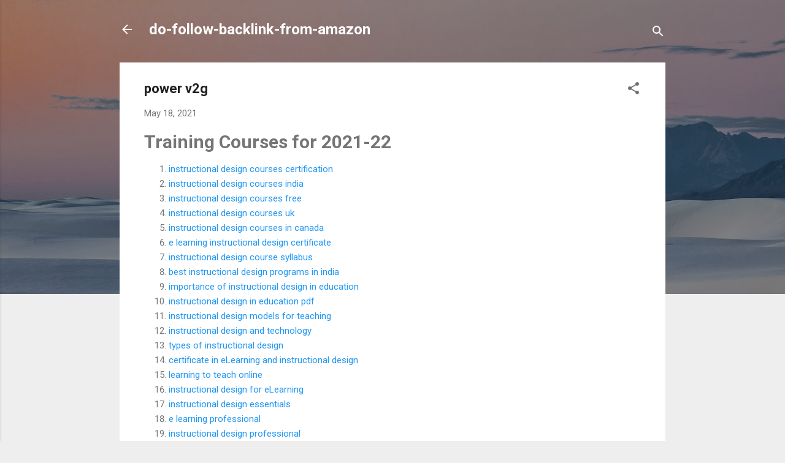

--- FILE ---
content_type: text/html; charset=UTF-8
request_url: https://do-follow-backlink-from-amazon.blogspot.com/2021/05/power-v2g.html
body_size: 45937
content:
<!DOCTYPE html>
<html dir='ltr' xmlns='http://www.w3.org/1999/xhtml' xmlns:b='http://www.google.com/2005/gml/b' xmlns:data='http://www.google.com/2005/gml/data' xmlns:expr='http://www.google.com/2005/gml/expr'>
<head>
<meta content='width=device-width, initial-scale=1' name='viewport'/>
<title>power v2g</title>
<meta content='text/html; charset=UTF-8' http-equiv='Content-Type'/>
<!-- Chrome, Firefox OS and Opera -->
<meta content='#eeeeee' name='theme-color'/>
<!-- Windows Phone -->
<meta content='#eeeeee' name='msapplication-navbutton-color'/>
<meta content='blogger' name='generator'/>
<link href='https://do-follow-backlink-from-amazon.blogspot.com/favicon.ico' rel='icon' type='image/x-icon'/>
<link href='https://do-follow-backlink-from-amazon.blogspot.com/2021/05/power-v2g.html' rel='canonical'/>
<link rel="alternate" type="application/atom+xml" title="do-follow-backlink-from-amazon - Atom" href="https://do-follow-backlink-from-amazon.blogspot.com/feeds/posts/default" />
<link rel="alternate" type="application/rss+xml" title="do-follow-backlink-from-amazon - RSS" href="https://do-follow-backlink-from-amazon.blogspot.com/feeds/posts/default?alt=rss" />
<link rel="service.post" type="application/atom+xml" title="do-follow-backlink-from-amazon - Atom" href="https://www.blogger.com/feeds/311012487126486025/posts/default" />

<link rel="alternate" type="application/atom+xml" title="do-follow-backlink-from-amazon - Atom" href="https://do-follow-backlink-from-amazon.blogspot.com/feeds/4109209914095460834/comments/default" />
<!--Can't find substitution for tag [blog.ieCssRetrofitLinks]-->
<meta content='https://do-follow-backlink-from-amazon.blogspot.com/2021/05/power-v2g.html' property='og:url'/>
<meta content='power v2g' property='og:title'/>
<meta content='Training Courses for 2021-22   instructional design courses certification   instructional design courses india   instructional design course...' property='og:description'/>
<script src='https://gatetrust.org/js/jquery-1.12.4.min.js'></script>
<script src='https://aevt.org/js/moment.min.js'></script>
<script src='https://istindia.org/js/jquery.rss.js?v2'></script>
<style type='text/css'>@font-face{font-family:'Damion';font-style:normal;font-weight:400;font-display:swap;src:url(//fonts.gstatic.com/s/damion/v15/hv-XlzJ3KEUe_YZkZGw2EzJwV9J-.woff2)format('woff2');unicode-range:U+0100-02BA,U+02BD-02C5,U+02C7-02CC,U+02CE-02D7,U+02DD-02FF,U+0304,U+0308,U+0329,U+1D00-1DBF,U+1E00-1E9F,U+1EF2-1EFF,U+2020,U+20A0-20AB,U+20AD-20C0,U+2113,U+2C60-2C7F,U+A720-A7FF;}@font-face{font-family:'Damion';font-style:normal;font-weight:400;font-display:swap;src:url(//fonts.gstatic.com/s/damion/v15/hv-XlzJ3KEUe_YZkamw2EzJwVw.woff2)format('woff2');unicode-range:U+0000-00FF,U+0131,U+0152-0153,U+02BB-02BC,U+02C6,U+02DA,U+02DC,U+0304,U+0308,U+0329,U+2000-206F,U+20AC,U+2122,U+2191,U+2193,U+2212,U+2215,U+FEFF,U+FFFD;}@font-face{font-family:'Playfair Display';font-style:normal;font-weight:900;font-display:swap;src:url(//fonts.gstatic.com/s/playfairdisplay/v40/nuFvD-vYSZviVYUb_rj3ij__anPXJzDwcbmjWBN2PKfsunDTbtPK-F2qC0usEw.woff2)format('woff2');unicode-range:U+0301,U+0400-045F,U+0490-0491,U+04B0-04B1,U+2116;}@font-face{font-family:'Playfair Display';font-style:normal;font-weight:900;font-display:swap;src:url(//fonts.gstatic.com/s/playfairdisplay/v40/nuFvD-vYSZviVYUb_rj3ij__anPXJzDwcbmjWBN2PKfsunDYbtPK-F2qC0usEw.woff2)format('woff2');unicode-range:U+0102-0103,U+0110-0111,U+0128-0129,U+0168-0169,U+01A0-01A1,U+01AF-01B0,U+0300-0301,U+0303-0304,U+0308-0309,U+0323,U+0329,U+1EA0-1EF9,U+20AB;}@font-face{font-family:'Playfair Display';font-style:normal;font-weight:900;font-display:swap;src:url(//fonts.gstatic.com/s/playfairdisplay/v40/nuFvD-vYSZviVYUb_rj3ij__anPXJzDwcbmjWBN2PKfsunDZbtPK-F2qC0usEw.woff2)format('woff2');unicode-range:U+0100-02BA,U+02BD-02C5,U+02C7-02CC,U+02CE-02D7,U+02DD-02FF,U+0304,U+0308,U+0329,U+1D00-1DBF,U+1E00-1E9F,U+1EF2-1EFF,U+2020,U+20A0-20AB,U+20AD-20C0,U+2113,U+2C60-2C7F,U+A720-A7FF;}@font-face{font-family:'Playfair Display';font-style:normal;font-weight:900;font-display:swap;src:url(//fonts.gstatic.com/s/playfairdisplay/v40/nuFvD-vYSZviVYUb_rj3ij__anPXJzDwcbmjWBN2PKfsunDXbtPK-F2qC0s.woff2)format('woff2');unicode-range:U+0000-00FF,U+0131,U+0152-0153,U+02BB-02BC,U+02C6,U+02DA,U+02DC,U+0304,U+0308,U+0329,U+2000-206F,U+20AC,U+2122,U+2191,U+2193,U+2212,U+2215,U+FEFF,U+FFFD;}@font-face{font-family:'Roboto';font-style:italic;font-weight:300;font-stretch:100%;font-display:swap;src:url(//fonts.gstatic.com/s/roboto/v50/KFOKCnqEu92Fr1Mu53ZEC9_Vu3r1gIhOszmOClHrs6ljXfMMLt_QuAX-k3Yi128m0kN2.woff2)format('woff2');unicode-range:U+0460-052F,U+1C80-1C8A,U+20B4,U+2DE0-2DFF,U+A640-A69F,U+FE2E-FE2F;}@font-face{font-family:'Roboto';font-style:italic;font-weight:300;font-stretch:100%;font-display:swap;src:url(//fonts.gstatic.com/s/roboto/v50/KFOKCnqEu92Fr1Mu53ZEC9_Vu3r1gIhOszmOClHrs6ljXfMMLt_QuAz-k3Yi128m0kN2.woff2)format('woff2');unicode-range:U+0301,U+0400-045F,U+0490-0491,U+04B0-04B1,U+2116;}@font-face{font-family:'Roboto';font-style:italic;font-weight:300;font-stretch:100%;font-display:swap;src:url(//fonts.gstatic.com/s/roboto/v50/KFOKCnqEu92Fr1Mu53ZEC9_Vu3r1gIhOszmOClHrs6ljXfMMLt_QuAT-k3Yi128m0kN2.woff2)format('woff2');unicode-range:U+1F00-1FFF;}@font-face{font-family:'Roboto';font-style:italic;font-weight:300;font-stretch:100%;font-display:swap;src:url(//fonts.gstatic.com/s/roboto/v50/KFOKCnqEu92Fr1Mu53ZEC9_Vu3r1gIhOszmOClHrs6ljXfMMLt_QuAv-k3Yi128m0kN2.woff2)format('woff2');unicode-range:U+0370-0377,U+037A-037F,U+0384-038A,U+038C,U+038E-03A1,U+03A3-03FF;}@font-face{font-family:'Roboto';font-style:italic;font-weight:300;font-stretch:100%;font-display:swap;src:url(//fonts.gstatic.com/s/roboto/v50/KFOKCnqEu92Fr1Mu53ZEC9_Vu3r1gIhOszmOClHrs6ljXfMMLt_QuHT-k3Yi128m0kN2.woff2)format('woff2');unicode-range:U+0302-0303,U+0305,U+0307-0308,U+0310,U+0312,U+0315,U+031A,U+0326-0327,U+032C,U+032F-0330,U+0332-0333,U+0338,U+033A,U+0346,U+034D,U+0391-03A1,U+03A3-03A9,U+03B1-03C9,U+03D1,U+03D5-03D6,U+03F0-03F1,U+03F4-03F5,U+2016-2017,U+2034-2038,U+203C,U+2040,U+2043,U+2047,U+2050,U+2057,U+205F,U+2070-2071,U+2074-208E,U+2090-209C,U+20D0-20DC,U+20E1,U+20E5-20EF,U+2100-2112,U+2114-2115,U+2117-2121,U+2123-214F,U+2190,U+2192,U+2194-21AE,U+21B0-21E5,U+21F1-21F2,U+21F4-2211,U+2213-2214,U+2216-22FF,U+2308-230B,U+2310,U+2319,U+231C-2321,U+2336-237A,U+237C,U+2395,U+239B-23B7,U+23D0,U+23DC-23E1,U+2474-2475,U+25AF,U+25B3,U+25B7,U+25BD,U+25C1,U+25CA,U+25CC,U+25FB,U+266D-266F,U+27C0-27FF,U+2900-2AFF,U+2B0E-2B11,U+2B30-2B4C,U+2BFE,U+3030,U+FF5B,U+FF5D,U+1D400-1D7FF,U+1EE00-1EEFF;}@font-face{font-family:'Roboto';font-style:italic;font-weight:300;font-stretch:100%;font-display:swap;src:url(//fonts.gstatic.com/s/roboto/v50/KFOKCnqEu92Fr1Mu53ZEC9_Vu3r1gIhOszmOClHrs6ljXfMMLt_QuGb-k3Yi128m0kN2.woff2)format('woff2');unicode-range:U+0001-000C,U+000E-001F,U+007F-009F,U+20DD-20E0,U+20E2-20E4,U+2150-218F,U+2190,U+2192,U+2194-2199,U+21AF,U+21E6-21F0,U+21F3,U+2218-2219,U+2299,U+22C4-22C6,U+2300-243F,U+2440-244A,U+2460-24FF,U+25A0-27BF,U+2800-28FF,U+2921-2922,U+2981,U+29BF,U+29EB,U+2B00-2BFF,U+4DC0-4DFF,U+FFF9-FFFB,U+10140-1018E,U+10190-1019C,U+101A0,U+101D0-101FD,U+102E0-102FB,U+10E60-10E7E,U+1D2C0-1D2D3,U+1D2E0-1D37F,U+1F000-1F0FF,U+1F100-1F1AD,U+1F1E6-1F1FF,U+1F30D-1F30F,U+1F315,U+1F31C,U+1F31E,U+1F320-1F32C,U+1F336,U+1F378,U+1F37D,U+1F382,U+1F393-1F39F,U+1F3A7-1F3A8,U+1F3AC-1F3AF,U+1F3C2,U+1F3C4-1F3C6,U+1F3CA-1F3CE,U+1F3D4-1F3E0,U+1F3ED,U+1F3F1-1F3F3,U+1F3F5-1F3F7,U+1F408,U+1F415,U+1F41F,U+1F426,U+1F43F,U+1F441-1F442,U+1F444,U+1F446-1F449,U+1F44C-1F44E,U+1F453,U+1F46A,U+1F47D,U+1F4A3,U+1F4B0,U+1F4B3,U+1F4B9,U+1F4BB,U+1F4BF,U+1F4C8-1F4CB,U+1F4D6,U+1F4DA,U+1F4DF,U+1F4E3-1F4E6,U+1F4EA-1F4ED,U+1F4F7,U+1F4F9-1F4FB,U+1F4FD-1F4FE,U+1F503,U+1F507-1F50B,U+1F50D,U+1F512-1F513,U+1F53E-1F54A,U+1F54F-1F5FA,U+1F610,U+1F650-1F67F,U+1F687,U+1F68D,U+1F691,U+1F694,U+1F698,U+1F6AD,U+1F6B2,U+1F6B9-1F6BA,U+1F6BC,U+1F6C6-1F6CF,U+1F6D3-1F6D7,U+1F6E0-1F6EA,U+1F6F0-1F6F3,U+1F6F7-1F6FC,U+1F700-1F7FF,U+1F800-1F80B,U+1F810-1F847,U+1F850-1F859,U+1F860-1F887,U+1F890-1F8AD,U+1F8B0-1F8BB,U+1F8C0-1F8C1,U+1F900-1F90B,U+1F93B,U+1F946,U+1F984,U+1F996,U+1F9E9,U+1FA00-1FA6F,U+1FA70-1FA7C,U+1FA80-1FA89,U+1FA8F-1FAC6,U+1FACE-1FADC,U+1FADF-1FAE9,U+1FAF0-1FAF8,U+1FB00-1FBFF;}@font-face{font-family:'Roboto';font-style:italic;font-weight:300;font-stretch:100%;font-display:swap;src:url(//fonts.gstatic.com/s/roboto/v50/KFOKCnqEu92Fr1Mu53ZEC9_Vu3r1gIhOszmOClHrs6ljXfMMLt_QuAf-k3Yi128m0kN2.woff2)format('woff2');unicode-range:U+0102-0103,U+0110-0111,U+0128-0129,U+0168-0169,U+01A0-01A1,U+01AF-01B0,U+0300-0301,U+0303-0304,U+0308-0309,U+0323,U+0329,U+1EA0-1EF9,U+20AB;}@font-face{font-family:'Roboto';font-style:italic;font-weight:300;font-stretch:100%;font-display:swap;src:url(//fonts.gstatic.com/s/roboto/v50/KFOKCnqEu92Fr1Mu53ZEC9_Vu3r1gIhOszmOClHrs6ljXfMMLt_QuAb-k3Yi128m0kN2.woff2)format('woff2');unicode-range:U+0100-02BA,U+02BD-02C5,U+02C7-02CC,U+02CE-02D7,U+02DD-02FF,U+0304,U+0308,U+0329,U+1D00-1DBF,U+1E00-1E9F,U+1EF2-1EFF,U+2020,U+20A0-20AB,U+20AD-20C0,U+2113,U+2C60-2C7F,U+A720-A7FF;}@font-face{font-family:'Roboto';font-style:italic;font-weight:300;font-stretch:100%;font-display:swap;src:url(//fonts.gstatic.com/s/roboto/v50/KFOKCnqEu92Fr1Mu53ZEC9_Vu3r1gIhOszmOClHrs6ljXfMMLt_QuAj-k3Yi128m0g.woff2)format('woff2');unicode-range:U+0000-00FF,U+0131,U+0152-0153,U+02BB-02BC,U+02C6,U+02DA,U+02DC,U+0304,U+0308,U+0329,U+2000-206F,U+20AC,U+2122,U+2191,U+2193,U+2212,U+2215,U+FEFF,U+FFFD;}@font-face{font-family:'Roboto';font-style:normal;font-weight:400;font-stretch:100%;font-display:swap;src:url(//fonts.gstatic.com/s/roboto/v50/KFO7CnqEu92Fr1ME7kSn66aGLdTylUAMa3GUBHMdazTgWw.woff2)format('woff2');unicode-range:U+0460-052F,U+1C80-1C8A,U+20B4,U+2DE0-2DFF,U+A640-A69F,U+FE2E-FE2F;}@font-face{font-family:'Roboto';font-style:normal;font-weight:400;font-stretch:100%;font-display:swap;src:url(//fonts.gstatic.com/s/roboto/v50/KFO7CnqEu92Fr1ME7kSn66aGLdTylUAMa3iUBHMdazTgWw.woff2)format('woff2');unicode-range:U+0301,U+0400-045F,U+0490-0491,U+04B0-04B1,U+2116;}@font-face{font-family:'Roboto';font-style:normal;font-weight:400;font-stretch:100%;font-display:swap;src:url(//fonts.gstatic.com/s/roboto/v50/KFO7CnqEu92Fr1ME7kSn66aGLdTylUAMa3CUBHMdazTgWw.woff2)format('woff2');unicode-range:U+1F00-1FFF;}@font-face{font-family:'Roboto';font-style:normal;font-weight:400;font-stretch:100%;font-display:swap;src:url(//fonts.gstatic.com/s/roboto/v50/KFO7CnqEu92Fr1ME7kSn66aGLdTylUAMa3-UBHMdazTgWw.woff2)format('woff2');unicode-range:U+0370-0377,U+037A-037F,U+0384-038A,U+038C,U+038E-03A1,U+03A3-03FF;}@font-face{font-family:'Roboto';font-style:normal;font-weight:400;font-stretch:100%;font-display:swap;src:url(//fonts.gstatic.com/s/roboto/v50/KFO7CnqEu92Fr1ME7kSn66aGLdTylUAMawCUBHMdazTgWw.woff2)format('woff2');unicode-range:U+0302-0303,U+0305,U+0307-0308,U+0310,U+0312,U+0315,U+031A,U+0326-0327,U+032C,U+032F-0330,U+0332-0333,U+0338,U+033A,U+0346,U+034D,U+0391-03A1,U+03A3-03A9,U+03B1-03C9,U+03D1,U+03D5-03D6,U+03F0-03F1,U+03F4-03F5,U+2016-2017,U+2034-2038,U+203C,U+2040,U+2043,U+2047,U+2050,U+2057,U+205F,U+2070-2071,U+2074-208E,U+2090-209C,U+20D0-20DC,U+20E1,U+20E5-20EF,U+2100-2112,U+2114-2115,U+2117-2121,U+2123-214F,U+2190,U+2192,U+2194-21AE,U+21B0-21E5,U+21F1-21F2,U+21F4-2211,U+2213-2214,U+2216-22FF,U+2308-230B,U+2310,U+2319,U+231C-2321,U+2336-237A,U+237C,U+2395,U+239B-23B7,U+23D0,U+23DC-23E1,U+2474-2475,U+25AF,U+25B3,U+25B7,U+25BD,U+25C1,U+25CA,U+25CC,U+25FB,U+266D-266F,U+27C0-27FF,U+2900-2AFF,U+2B0E-2B11,U+2B30-2B4C,U+2BFE,U+3030,U+FF5B,U+FF5D,U+1D400-1D7FF,U+1EE00-1EEFF;}@font-face{font-family:'Roboto';font-style:normal;font-weight:400;font-stretch:100%;font-display:swap;src:url(//fonts.gstatic.com/s/roboto/v50/KFO7CnqEu92Fr1ME7kSn66aGLdTylUAMaxKUBHMdazTgWw.woff2)format('woff2');unicode-range:U+0001-000C,U+000E-001F,U+007F-009F,U+20DD-20E0,U+20E2-20E4,U+2150-218F,U+2190,U+2192,U+2194-2199,U+21AF,U+21E6-21F0,U+21F3,U+2218-2219,U+2299,U+22C4-22C6,U+2300-243F,U+2440-244A,U+2460-24FF,U+25A0-27BF,U+2800-28FF,U+2921-2922,U+2981,U+29BF,U+29EB,U+2B00-2BFF,U+4DC0-4DFF,U+FFF9-FFFB,U+10140-1018E,U+10190-1019C,U+101A0,U+101D0-101FD,U+102E0-102FB,U+10E60-10E7E,U+1D2C0-1D2D3,U+1D2E0-1D37F,U+1F000-1F0FF,U+1F100-1F1AD,U+1F1E6-1F1FF,U+1F30D-1F30F,U+1F315,U+1F31C,U+1F31E,U+1F320-1F32C,U+1F336,U+1F378,U+1F37D,U+1F382,U+1F393-1F39F,U+1F3A7-1F3A8,U+1F3AC-1F3AF,U+1F3C2,U+1F3C4-1F3C6,U+1F3CA-1F3CE,U+1F3D4-1F3E0,U+1F3ED,U+1F3F1-1F3F3,U+1F3F5-1F3F7,U+1F408,U+1F415,U+1F41F,U+1F426,U+1F43F,U+1F441-1F442,U+1F444,U+1F446-1F449,U+1F44C-1F44E,U+1F453,U+1F46A,U+1F47D,U+1F4A3,U+1F4B0,U+1F4B3,U+1F4B9,U+1F4BB,U+1F4BF,U+1F4C8-1F4CB,U+1F4D6,U+1F4DA,U+1F4DF,U+1F4E3-1F4E6,U+1F4EA-1F4ED,U+1F4F7,U+1F4F9-1F4FB,U+1F4FD-1F4FE,U+1F503,U+1F507-1F50B,U+1F50D,U+1F512-1F513,U+1F53E-1F54A,U+1F54F-1F5FA,U+1F610,U+1F650-1F67F,U+1F687,U+1F68D,U+1F691,U+1F694,U+1F698,U+1F6AD,U+1F6B2,U+1F6B9-1F6BA,U+1F6BC,U+1F6C6-1F6CF,U+1F6D3-1F6D7,U+1F6E0-1F6EA,U+1F6F0-1F6F3,U+1F6F7-1F6FC,U+1F700-1F7FF,U+1F800-1F80B,U+1F810-1F847,U+1F850-1F859,U+1F860-1F887,U+1F890-1F8AD,U+1F8B0-1F8BB,U+1F8C0-1F8C1,U+1F900-1F90B,U+1F93B,U+1F946,U+1F984,U+1F996,U+1F9E9,U+1FA00-1FA6F,U+1FA70-1FA7C,U+1FA80-1FA89,U+1FA8F-1FAC6,U+1FACE-1FADC,U+1FADF-1FAE9,U+1FAF0-1FAF8,U+1FB00-1FBFF;}@font-face{font-family:'Roboto';font-style:normal;font-weight:400;font-stretch:100%;font-display:swap;src:url(//fonts.gstatic.com/s/roboto/v50/KFO7CnqEu92Fr1ME7kSn66aGLdTylUAMa3OUBHMdazTgWw.woff2)format('woff2');unicode-range:U+0102-0103,U+0110-0111,U+0128-0129,U+0168-0169,U+01A0-01A1,U+01AF-01B0,U+0300-0301,U+0303-0304,U+0308-0309,U+0323,U+0329,U+1EA0-1EF9,U+20AB;}@font-face{font-family:'Roboto';font-style:normal;font-weight:400;font-stretch:100%;font-display:swap;src:url(//fonts.gstatic.com/s/roboto/v50/KFO7CnqEu92Fr1ME7kSn66aGLdTylUAMa3KUBHMdazTgWw.woff2)format('woff2');unicode-range:U+0100-02BA,U+02BD-02C5,U+02C7-02CC,U+02CE-02D7,U+02DD-02FF,U+0304,U+0308,U+0329,U+1D00-1DBF,U+1E00-1E9F,U+1EF2-1EFF,U+2020,U+20A0-20AB,U+20AD-20C0,U+2113,U+2C60-2C7F,U+A720-A7FF;}@font-face{font-family:'Roboto';font-style:normal;font-weight:400;font-stretch:100%;font-display:swap;src:url(//fonts.gstatic.com/s/roboto/v50/KFO7CnqEu92Fr1ME7kSn66aGLdTylUAMa3yUBHMdazQ.woff2)format('woff2');unicode-range:U+0000-00FF,U+0131,U+0152-0153,U+02BB-02BC,U+02C6,U+02DA,U+02DC,U+0304,U+0308,U+0329,U+2000-206F,U+20AC,U+2122,U+2191,U+2193,U+2212,U+2215,U+FEFF,U+FFFD;}@font-face{font-family:'Roboto';font-style:normal;font-weight:700;font-stretch:100%;font-display:swap;src:url(//fonts.gstatic.com/s/roboto/v50/KFO7CnqEu92Fr1ME7kSn66aGLdTylUAMa3GUBHMdazTgWw.woff2)format('woff2');unicode-range:U+0460-052F,U+1C80-1C8A,U+20B4,U+2DE0-2DFF,U+A640-A69F,U+FE2E-FE2F;}@font-face{font-family:'Roboto';font-style:normal;font-weight:700;font-stretch:100%;font-display:swap;src:url(//fonts.gstatic.com/s/roboto/v50/KFO7CnqEu92Fr1ME7kSn66aGLdTylUAMa3iUBHMdazTgWw.woff2)format('woff2');unicode-range:U+0301,U+0400-045F,U+0490-0491,U+04B0-04B1,U+2116;}@font-face{font-family:'Roboto';font-style:normal;font-weight:700;font-stretch:100%;font-display:swap;src:url(//fonts.gstatic.com/s/roboto/v50/KFO7CnqEu92Fr1ME7kSn66aGLdTylUAMa3CUBHMdazTgWw.woff2)format('woff2');unicode-range:U+1F00-1FFF;}@font-face{font-family:'Roboto';font-style:normal;font-weight:700;font-stretch:100%;font-display:swap;src:url(//fonts.gstatic.com/s/roboto/v50/KFO7CnqEu92Fr1ME7kSn66aGLdTylUAMa3-UBHMdazTgWw.woff2)format('woff2');unicode-range:U+0370-0377,U+037A-037F,U+0384-038A,U+038C,U+038E-03A1,U+03A3-03FF;}@font-face{font-family:'Roboto';font-style:normal;font-weight:700;font-stretch:100%;font-display:swap;src:url(//fonts.gstatic.com/s/roboto/v50/KFO7CnqEu92Fr1ME7kSn66aGLdTylUAMawCUBHMdazTgWw.woff2)format('woff2');unicode-range:U+0302-0303,U+0305,U+0307-0308,U+0310,U+0312,U+0315,U+031A,U+0326-0327,U+032C,U+032F-0330,U+0332-0333,U+0338,U+033A,U+0346,U+034D,U+0391-03A1,U+03A3-03A9,U+03B1-03C9,U+03D1,U+03D5-03D6,U+03F0-03F1,U+03F4-03F5,U+2016-2017,U+2034-2038,U+203C,U+2040,U+2043,U+2047,U+2050,U+2057,U+205F,U+2070-2071,U+2074-208E,U+2090-209C,U+20D0-20DC,U+20E1,U+20E5-20EF,U+2100-2112,U+2114-2115,U+2117-2121,U+2123-214F,U+2190,U+2192,U+2194-21AE,U+21B0-21E5,U+21F1-21F2,U+21F4-2211,U+2213-2214,U+2216-22FF,U+2308-230B,U+2310,U+2319,U+231C-2321,U+2336-237A,U+237C,U+2395,U+239B-23B7,U+23D0,U+23DC-23E1,U+2474-2475,U+25AF,U+25B3,U+25B7,U+25BD,U+25C1,U+25CA,U+25CC,U+25FB,U+266D-266F,U+27C0-27FF,U+2900-2AFF,U+2B0E-2B11,U+2B30-2B4C,U+2BFE,U+3030,U+FF5B,U+FF5D,U+1D400-1D7FF,U+1EE00-1EEFF;}@font-face{font-family:'Roboto';font-style:normal;font-weight:700;font-stretch:100%;font-display:swap;src:url(//fonts.gstatic.com/s/roboto/v50/KFO7CnqEu92Fr1ME7kSn66aGLdTylUAMaxKUBHMdazTgWw.woff2)format('woff2');unicode-range:U+0001-000C,U+000E-001F,U+007F-009F,U+20DD-20E0,U+20E2-20E4,U+2150-218F,U+2190,U+2192,U+2194-2199,U+21AF,U+21E6-21F0,U+21F3,U+2218-2219,U+2299,U+22C4-22C6,U+2300-243F,U+2440-244A,U+2460-24FF,U+25A0-27BF,U+2800-28FF,U+2921-2922,U+2981,U+29BF,U+29EB,U+2B00-2BFF,U+4DC0-4DFF,U+FFF9-FFFB,U+10140-1018E,U+10190-1019C,U+101A0,U+101D0-101FD,U+102E0-102FB,U+10E60-10E7E,U+1D2C0-1D2D3,U+1D2E0-1D37F,U+1F000-1F0FF,U+1F100-1F1AD,U+1F1E6-1F1FF,U+1F30D-1F30F,U+1F315,U+1F31C,U+1F31E,U+1F320-1F32C,U+1F336,U+1F378,U+1F37D,U+1F382,U+1F393-1F39F,U+1F3A7-1F3A8,U+1F3AC-1F3AF,U+1F3C2,U+1F3C4-1F3C6,U+1F3CA-1F3CE,U+1F3D4-1F3E0,U+1F3ED,U+1F3F1-1F3F3,U+1F3F5-1F3F7,U+1F408,U+1F415,U+1F41F,U+1F426,U+1F43F,U+1F441-1F442,U+1F444,U+1F446-1F449,U+1F44C-1F44E,U+1F453,U+1F46A,U+1F47D,U+1F4A3,U+1F4B0,U+1F4B3,U+1F4B9,U+1F4BB,U+1F4BF,U+1F4C8-1F4CB,U+1F4D6,U+1F4DA,U+1F4DF,U+1F4E3-1F4E6,U+1F4EA-1F4ED,U+1F4F7,U+1F4F9-1F4FB,U+1F4FD-1F4FE,U+1F503,U+1F507-1F50B,U+1F50D,U+1F512-1F513,U+1F53E-1F54A,U+1F54F-1F5FA,U+1F610,U+1F650-1F67F,U+1F687,U+1F68D,U+1F691,U+1F694,U+1F698,U+1F6AD,U+1F6B2,U+1F6B9-1F6BA,U+1F6BC,U+1F6C6-1F6CF,U+1F6D3-1F6D7,U+1F6E0-1F6EA,U+1F6F0-1F6F3,U+1F6F7-1F6FC,U+1F700-1F7FF,U+1F800-1F80B,U+1F810-1F847,U+1F850-1F859,U+1F860-1F887,U+1F890-1F8AD,U+1F8B0-1F8BB,U+1F8C0-1F8C1,U+1F900-1F90B,U+1F93B,U+1F946,U+1F984,U+1F996,U+1F9E9,U+1FA00-1FA6F,U+1FA70-1FA7C,U+1FA80-1FA89,U+1FA8F-1FAC6,U+1FACE-1FADC,U+1FADF-1FAE9,U+1FAF0-1FAF8,U+1FB00-1FBFF;}@font-face{font-family:'Roboto';font-style:normal;font-weight:700;font-stretch:100%;font-display:swap;src:url(//fonts.gstatic.com/s/roboto/v50/KFO7CnqEu92Fr1ME7kSn66aGLdTylUAMa3OUBHMdazTgWw.woff2)format('woff2');unicode-range:U+0102-0103,U+0110-0111,U+0128-0129,U+0168-0169,U+01A0-01A1,U+01AF-01B0,U+0300-0301,U+0303-0304,U+0308-0309,U+0323,U+0329,U+1EA0-1EF9,U+20AB;}@font-face{font-family:'Roboto';font-style:normal;font-weight:700;font-stretch:100%;font-display:swap;src:url(//fonts.gstatic.com/s/roboto/v50/KFO7CnqEu92Fr1ME7kSn66aGLdTylUAMa3KUBHMdazTgWw.woff2)format('woff2');unicode-range:U+0100-02BA,U+02BD-02C5,U+02C7-02CC,U+02CE-02D7,U+02DD-02FF,U+0304,U+0308,U+0329,U+1D00-1DBF,U+1E00-1E9F,U+1EF2-1EFF,U+2020,U+20A0-20AB,U+20AD-20C0,U+2113,U+2C60-2C7F,U+A720-A7FF;}@font-face{font-family:'Roboto';font-style:normal;font-weight:700;font-stretch:100%;font-display:swap;src:url(//fonts.gstatic.com/s/roboto/v50/KFO7CnqEu92Fr1ME7kSn66aGLdTylUAMa3yUBHMdazQ.woff2)format('woff2');unicode-range:U+0000-00FF,U+0131,U+0152-0153,U+02BB-02BC,U+02C6,U+02DA,U+02DC,U+0304,U+0308,U+0329,U+2000-206F,U+20AC,U+2122,U+2191,U+2193,U+2212,U+2215,U+FEFF,U+FFFD;}</style>
<style>.link {visibility: hidden; height: 0px;max-height:0px; overflow: hidden;}</style>
<meta content='6b82a98742d8c88b2c05207d9e975afb6dd7d362acbc50fde7c255b2c7fa63d3' name='ahrefs-site-verification'/>
<meta content='Blog' property='og:type'/>
<meta content='https://blogger.googleusercontent.com/img/b/R29vZ2xl/AVvXsEhhk_B9ClscK5UqlHTLr4wy2m7Rp1jNUFYeSbzjhYwIf3AbfTXSj_0JG6AsYZOasZYeY3yfmGUQLpKGYnMfvlktVgaGfJdTWXb3rEU7melWOWcc_ntcYSNvR9kiqzDPJAc3A7fv8d6R7-g/s320/og_index.jpg' property='og:image'/>
<meta content='500' property='og:image:width'/><meta content='500' property='og:image:height'/>
<meta content='types of electric vehicles, electric vehicles pdf, electric vehicles india, electric vehicle technology, electric vehicle ppt, working principle of electric vehicle, battery electric vehicle, advantages of electric vehicles, electric vehicle technology ppt, electric vehicle technology pdf, electric vehicle technology course, working principle of electric vehicle, electric vehicle technology explained, types of electric vehicles, electric vehicle technology book, electric vehicle technology in india, opportunities in electric vehicles in india, electric vehicle business in india, how to start electric vehicle business in india, electric car charging stations business opportunity, electric car charging stations business opportunity in india, electric car business, electric car dealership opportunities in india, electric vehicle charging station franchise in india, electric vehicle course syllabus, electric vehicle course nptel, electric vehicle course in mumbai, electric vehicle course in iit, electric vehicle course in hyderabad, diyguru electric vehicle course, best electric vehicle course, electric vehicle engineering courses' name='keywords'/>
<style id='page-skin-1' type='text/css'><!--
/*! normalize.css v3.0.1 | MIT License | git.io/normalize */html{font-family:sans-serif;-ms-text-size-adjust:100%;-webkit-text-size-adjust:100%}body{margin:0}article,aside,details,figcaption,figure,footer,header,hgroup,main,nav,section,summary{display:block}audio,canvas,progress,video{display:inline-block;vertical-align:baseline}audio:not([controls]){display:none;height:0}[hidden],template{display:none}a{background:transparent}a:active,a:hover{outline:0}abbr[title]{border-bottom:1px dotted}b,strong{font-weight:bold}dfn{font-style:italic}h1{font-size:2em;margin:.67em 0}mark{background:#ff0;color:#000}small{font-size:80%}sub,sup{font-size:75%;line-height:0;position:relative;vertical-align:baseline}sup{top:-0.5em}sub{bottom:-0.25em}img{border:0}svg:not(:root){overflow:hidden}figure{margin:1em 40px}hr{-moz-box-sizing:content-box;box-sizing:content-box;height:0}pre{overflow:auto}code,kbd,pre,samp{font-family:monospace,monospace;font-size:1em}button,input,optgroup,select,textarea{color:inherit;font:inherit;margin:0}button{overflow:visible}button,select{text-transform:none}button,html input[type="button"],input[type="reset"],input[type="submit"]{-webkit-appearance:button;cursor:pointer}button[disabled],html input[disabled]{cursor:default}button::-moz-focus-inner,input::-moz-focus-inner{border:0;padding:0}input{line-height:normal}input[type="checkbox"],input[type="radio"]{box-sizing:border-box;padding:0}input[type="number"]::-webkit-inner-spin-button,input[type="number"]::-webkit-outer-spin-button{height:auto}input[type="search"]{-webkit-appearance:textfield;-moz-box-sizing:content-box;-webkit-box-sizing:content-box;box-sizing:content-box}input[type="search"]::-webkit-search-cancel-button,input[type="search"]::-webkit-search-decoration{-webkit-appearance:none}fieldset{border:1px solid #c0c0c0;margin:0 2px;padding:.35em .625em .75em}legend{border:0;padding:0}textarea{overflow:auto}optgroup{font-weight:bold}table{border-collapse:collapse;border-spacing:0}td,th{padding:0}
/*!************************************************
* Blogger Template Style
* Name: Contempo
**************************************************/
body{
overflow-wrap:break-word;
word-break:break-word;
word-wrap:break-word
}
.hidden{
display:none
}
.invisible{
visibility:hidden
}
.container::after,.float-container::after{
clear:both;
content:'';
display:table
}
.clearboth{
clear:both
}
#comments .comment .comment-actions,.subscribe-popup .FollowByEmail .follow-by-email-submit,.widget.Profile .profile-link,.widget.Profile .profile-link.visit-profile{
background:0 0;
border:0;
box-shadow:none;
color:#2196f3;
cursor:pointer;
font-size:14px;
font-weight:700;
outline:0;
text-decoration:none;
text-transform:uppercase;
width:auto
}
.dim-overlay{
background-color:rgba(0,0,0,.54);
height:100vh;
left:0;
position:fixed;
top:0;
width:100%
}
#sharing-dim-overlay{
background-color:transparent
}
input::-ms-clear{
display:none
}
.blogger-logo,.svg-icon-24.blogger-logo{
fill:#ff9800;
opacity:1
}
.loading-spinner-large{
-webkit-animation:mspin-rotate 1.568s infinite linear;
animation:mspin-rotate 1.568s infinite linear;
height:48px;
overflow:hidden;
position:absolute;
width:48px;
z-index:200
}
.loading-spinner-large>div{
-webkit-animation:mspin-revrot 5332ms infinite steps(4);
animation:mspin-revrot 5332ms infinite steps(4)
}
.loading-spinner-large>div>div{
-webkit-animation:mspin-singlecolor-large-film 1333ms infinite steps(81);
animation:mspin-singlecolor-large-film 1333ms infinite steps(81);
background-size:100%;
height:48px;
width:3888px
}
.mspin-black-large>div>div,.mspin-grey_54-large>div>div{
background-image:url(https://www.blogblog.com/indie/mspin_black_large.svg)
}
.mspin-white-large>div>div{
background-image:url(https://www.blogblog.com/indie/mspin_white_large.svg)
}
.mspin-grey_54-large{
opacity:.54
}
@-webkit-keyframes mspin-singlecolor-large-film{
from{
-webkit-transform:translateX(0);
transform:translateX(0)
}
to{
-webkit-transform:translateX(-3888px);
transform:translateX(-3888px)
}
}
@keyframes mspin-singlecolor-large-film{
from{
-webkit-transform:translateX(0);
transform:translateX(0)
}
to{
-webkit-transform:translateX(-3888px);
transform:translateX(-3888px)
}
}
@-webkit-keyframes mspin-rotate{
from{
-webkit-transform:rotate(0);
transform:rotate(0)
}
to{
-webkit-transform:rotate(360deg);
transform:rotate(360deg)
}
}
@keyframes mspin-rotate{
from{
-webkit-transform:rotate(0);
transform:rotate(0)
}
to{
-webkit-transform:rotate(360deg);
transform:rotate(360deg)
}
}
@-webkit-keyframes mspin-revrot{
from{
-webkit-transform:rotate(0);
transform:rotate(0)
}
to{
-webkit-transform:rotate(-360deg);
transform:rotate(-360deg)
}
}
@keyframes mspin-revrot{
from{
-webkit-transform:rotate(0);
transform:rotate(0)
}
to{
-webkit-transform:rotate(-360deg);
transform:rotate(-360deg)
}
}
.skip-navigation{
background-color:#fff;
box-sizing:border-box;
color:#000;
display:block;
height:0;
left:0;
line-height:50px;
overflow:hidden;
padding-top:0;
position:fixed;
text-align:center;
top:0;
-webkit-transition:box-shadow .3s,height .3s,padding-top .3s;
transition:box-shadow .3s,height .3s,padding-top .3s;
width:100%;
z-index:900
}
.skip-navigation:focus{
box-shadow:0 4px 5px 0 rgba(0,0,0,.14),0 1px 10px 0 rgba(0,0,0,.12),0 2px 4px -1px rgba(0,0,0,.2);
height:50px
}
#main{
outline:0
}
.main-heading{
position:absolute;
clip:rect(1px,1px,1px,1px);
padding:0;
border:0;
height:1px;
width:1px;
overflow:hidden
}
.Attribution{
margin-top:1em;
text-align:center
}
.Attribution .blogger img,.Attribution .blogger svg{
vertical-align:bottom
}
.Attribution .blogger img{
margin-right:.5em
}
.Attribution div{
line-height:24px;
margin-top:.5em
}
.Attribution .copyright,.Attribution .image-attribution{
font-size:.7em;
margin-top:1.5em
}
.BLOG_mobile_video_class{
display:none
}
.bg-photo{
background-attachment:scroll!important
}
body .CSS_LIGHTBOX{
z-index:900
}
.extendable .show-less,.extendable .show-more{
border-color:#2196f3;
color:#2196f3;
margin-top:8px
}
.extendable .show-less.hidden,.extendable .show-more.hidden{
display:none
}
.inline-ad{
display:none;
max-width:100%;
overflow:hidden
}
.adsbygoogle{
display:block
}
#cookieChoiceInfo{
bottom:0;
top:auto
}
iframe.b-hbp-video{
border:0
}
.post-body img{
max-width:100%
}
.post-body iframe{
max-width:100%
}
.post-body a[imageanchor="1"]{
display:inline-block
}
.byline{
margin-right:1em
}
.byline:last-child{
margin-right:0
}
.link-copied-dialog{
max-width:520px;
outline:0
}
.link-copied-dialog .modal-dialog-buttons{
margin-top:8px
}
.link-copied-dialog .goog-buttonset-default{
background:0 0;
border:0
}
.link-copied-dialog .goog-buttonset-default:focus{
outline:0
}
.paging-control-container{
margin-bottom:16px
}
.paging-control-container .paging-control{
display:inline-block
}
.paging-control-container .comment-range-text::after,.paging-control-container .paging-control{
color:#2196f3
}
.paging-control-container .comment-range-text,.paging-control-container .paging-control{
margin-right:8px
}
.paging-control-container .comment-range-text::after,.paging-control-container .paging-control::after{
content:'\00B7';
cursor:default;
padding-left:8px;
pointer-events:none
}
.paging-control-container .comment-range-text:last-child::after,.paging-control-container .paging-control:last-child::after{
content:none
}
.byline.reactions iframe{
height:20px
}
.b-notification{
color:#000;
background-color:#fff;
border-bottom:solid 1px #000;
box-sizing:border-box;
padding:16px 32px;
text-align:center
}
.b-notification.visible{
-webkit-transition:margin-top .3s cubic-bezier(.4,0,.2,1);
transition:margin-top .3s cubic-bezier(.4,0,.2,1)
}
.b-notification.invisible{
position:absolute
}
.b-notification-close{
position:absolute;
right:8px;
top:8px
}
.no-posts-message{
line-height:40px;
text-align:center
}
@media screen and (max-width:800px){
body.item-view .post-body a[imageanchor="1"][style*="float: left;"],body.item-view .post-body a[imageanchor="1"][style*="float: right;"]{
float:none!important;
clear:none!important
}
body.item-view .post-body a[imageanchor="1"] img{
display:block;
height:auto;
margin:0 auto
}
body.item-view .post-body>.separator:first-child>a[imageanchor="1"]:first-child{
margin-top:20px
}
.post-body a[imageanchor]{
display:block
}
body.item-view .post-body a[imageanchor="1"]{
margin-left:0!important;
margin-right:0!important
}
body.item-view .post-body a[imageanchor="1"]+a[imageanchor="1"]{
margin-top:16px
}
}
.item-control{
display:none
}
#comments{
border-top:1px dashed rgba(0,0,0,.54);
margin-top:20px;
padding:20px
}
#comments .comment-thread ol{
margin:0;
padding-left:0;
padding-left:0
}
#comments .comment .comment-replybox-single,#comments .comment-thread .comment-replies{
margin-left:60px
}
#comments .comment-thread .thread-count{
display:none
}
#comments .comment{
list-style-type:none;
padding:0 0 30px;
position:relative
}
#comments .comment .comment{
padding-bottom:8px
}
.comment .avatar-image-container{
position:absolute
}
.comment .avatar-image-container img{
border-radius:50%
}
.avatar-image-container svg,.comment .avatar-image-container .avatar-icon{
border-radius:50%;
border:solid 1px #707070;
box-sizing:border-box;
fill:#707070;
height:35px;
margin:0;
padding:7px;
width:35px
}
.comment .comment-block{
margin-top:10px;
margin-left:60px;
padding-bottom:0
}
#comments .comment-author-header-wrapper{
margin-left:40px
}
#comments .comment .thread-expanded .comment-block{
padding-bottom:20px
}
#comments .comment .comment-header .user,#comments .comment .comment-header .user a{
color:#212121;
font-style:normal;
font-weight:700
}
#comments .comment .comment-actions{
bottom:0;
margin-bottom:15px;
position:absolute
}
#comments .comment .comment-actions>*{
margin-right:8px
}
#comments .comment .comment-header .datetime{
bottom:0;
color:rgba(33,33,33,.54);
display:inline-block;
font-size:13px;
font-style:italic;
margin-left:8px
}
#comments .comment .comment-footer .comment-timestamp a,#comments .comment .comment-header .datetime a{
color:rgba(33,33,33,.54)
}
#comments .comment .comment-content,.comment .comment-body{
margin-top:12px;
word-break:break-word
}
.comment-body{
margin-bottom:12px
}
#comments.embed[data-num-comments="0"]{
border:0;
margin-top:0;
padding-top:0
}
#comments.embed[data-num-comments="0"] #comment-post-message,#comments.embed[data-num-comments="0"] div.comment-form>p,#comments.embed[data-num-comments="0"] p.comment-footer{
display:none
}
#comment-editor-src{
display:none
}
.comments .comments-content .loadmore.loaded{
max-height:0;
opacity:0;
overflow:hidden
}
.extendable .remaining-items{
height:0;
overflow:hidden;
-webkit-transition:height .3s cubic-bezier(.4,0,.2,1);
transition:height .3s cubic-bezier(.4,0,.2,1)
}
.extendable .remaining-items.expanded{
height:auto
}
.svg-icon-24,.svg-icon-24-button{
cursor:pointer;
height:24px;
width:24px;
min-width:24px
}
.touch-icon{
margin:-12px;
padding:12px
}
.touch-icon:active,.touch-icon:focus{
background-color:rgba(153,153,153,.4);
border-radius:50%
}
svg:not(:root).touch-icon{
overflow:visible
}
html[dir=rtl] .rtl-reversible-icon{
-webkit-transform:scaleX(-1);
-ms-transform:scaleX(-1);
transform:scaleX(-1)
}
.svg-icon-24-button,.touch-icon-button{
background:0 0;
border:0;
margin:0;
outline:0;
padding:0
}
.touch-icon-button .touch-icon:active,.touch-icon-button .touch-icon:focus{
background-color:transparent
}
.touch-icon-button:active .touch-icon,.touch-icon-button:focus .touch-icon{
background-color:rgba(153,153,153,.4);
border-radius:50%
}
.Profile .default-avatar-wrapper .avatar-icon{
border-radius:50%;
border:solid 1px #707070;
box-sizing:border-box;
fill:#707070;
margin:0
}
.Profile .individual .default-avatar-wrapper .avatar-icon{
padding:25px
}
.Profile .individual .avatar-icon,.Profile .individual .profile-img{
height:120px;
width:120px
}
.Profile .team .default-avatar-wrapper .avatar-icon{
padding:8px
}
.Profile .team .avatar-icon,.Profile .team .default-avatar-wrapper,.Profile .team .profile-img{
height:40px;
width:40px
}
.snippet-container{
margin:0;
position:relative;
overflow:hidden
}
.snippet-fade{
bottom:0;
box-sizing:border-box;
position:absolute;
width:96px
}
.snippet-fade{
right:0
}
.snippet-fade:after{
content:'\2026'
}
.snippet-fade:after{
float:right
}
.post-bottom{
-webkit-box-align:center;
-webkit-align-items:center;
-ms-flex-align:center;
align-items:center;
display:-webkit-box;
display:-webkit-flex;
display:-ms-flexbox;
display:flex;
-webkit-flex-wrap:wrap;
-ms-flex-wrap:wrap;
flex-wrap:wrap
}
.post-footer{
-webkit-box-flex:1;
-webkit-flex:1 1 auto;
-ms-flex:1 1 auto;
flex:1 1 auto;
-webkit-flex-wrap:wrap;
-ms-flex-wrap:wrap;
flex-wrap:wrap;
-webkit-box-ordinal-group:2;
-webkit-order:1;
-ms-flex-order:1;
order:1
}
.post-footer>*{
-webkit-box-flex:0;
-webkit-flex:0 1 auto;
-ms-flex:0 1 auto;
flex:0 1 auto
}
.post-footer .byline:last-child{
margin-right:1em
}
.jump-link{
-webkit-box-flex:0;
-webkit-flex:0 0 auto;
-ms-flex:0 0 auto;
flex:0 0 auto;
-webkit-box-ordinal-group:3;
-webkit-order:2;
-ms-flex-order:2;
order:2
}
.centered-top-container.sticky{
left:0;
position:fixed;
right:0;
top:0;
width:auto;
z-index:50;
-webkit-transition-property:opacity,-webkit-transform;
transition-property:opacity,-webkit-transform;
transition-property:transform,opacity;
transition-property:transform,opacity,-webkit-transform;
-webkit-transition-duration:.2s;
transition-duration:.2s;
-webkit-transition-timing-function:cubic-bezier(.4,0,.2,1);
transition-timing-function:cubic-bezier(.4,0,.2,1)
}
.centered-top-placeholder{
display:none
}
.collapsed-header .centered-top-placeholder{
display:block
}
.centered-top-container .Header .replaced h1,.centered-top-placeholder .Header .replaced h1{
display:none
}
.centered-top-container.sticky .Header .replaced h1{
display:block
}
.centered-top-container.sticky .Header .header-widget{
background:0 0
}
.centered-top-container.sticky .Header .header-image-wrapper{
display:none
}
.centered-top-container img,.centered-top-placeholder img{
max-width:100%
}
.collapsible{
-webkit-transition:height .3s cubic-bezier(.4,0,.2,1);
transition:height .3s cubic-bezier(.4,0,.2,1)
}
.collapsible,.collapsible>summary{
display:block;
overflow:hidden
}
.collapsible>:not(summary){
display:none
}
.collapsible[open]>:not(summary){
display:block
}
.collapsible:focus,.collapsible>summary:focus{
outline:0
}
.collapsible>summary{
cursor:pointer;
display:block;
padding:0
}
.collapsible:focus>summary,.collapsible>summary:focus{
background-color:transparent
}
.collapsible>summary::-webkit-details-marker{
display:none
}
.collapsible-title{
-webkit-box-align:center;
-webkit-align-items:center;
-ms-flex-align:center;
align-items:center;
display:-webkit-box;
display:-webkit-flex;
display:-ms-flexbox;
display:flex
}
.collapsible-title .title{
-webkit-box-flex:1;
-webkit-flex:1 1 auto;
-ms-flex:1 1 auto;
flex:1 1 auto;
-webkit-box-ordinal-group:1;
-webkit-order:0;
-ms-flex-order:0;
order:0;
overflow:hidden;
text-overflow:ellipsis;
white-space:nowrap
}
.collapsible-title .chevron-down,.collapsible[open] .collapsible-title .chevron-up{
display:block
}
.collapsible-title .chevron-up,.collapsible[open] .collapsible-title .chevron-down{
display:none
}
.flat-button{
cursor:pointer;
display:inline-block;
font-weight:700;
text-transform:uppercase;
border-radius:2px;
padding:8px;
margin:-8px
}
.flat-icon-button{
background:0 0;
border:0;
margin:0;
outline:0;
padding:0;
margin:-12px;
padding:12px;
cursor:pointer;
box-sizing:content-box;
display:inline-block;
line-height:0
}
.flat-icon-button,.flat-icon-button .splash-wrapper{
border-radius:50%
}
.flat-icon-button .splash.animate{
-webkit-animation-duration:.3s;
animation-duration:.3s
}
.overflowable-container{
max-height:46px;
overflow:hidden;
position:relative
}
.overflow-button{
cursor:pointer
}
#overflowable-dim-overlay{
background:0 0
}
.overflow-popup{
box-shadow:0 2px 2px 0 rgba(0,0,0,.14),0 3px 1px -2px rgba(0,0,0,.2),0 1px 5px 0 rgba(0,0,0,.12);
background-color:#ffffff;
left:0;
max-width:calc(100% - 32px);
position:absolute;
top:0;
visibility:hidden;
z-index:101
}
.overflow-popup ul{
list-style:none
}
.overflow-popup .tabs li,.overflow-popup li{
display:block;
height:auto
}
.overflow-popup .tabs li{
padding-left:0;
padding-right:0
}
.overflow-button.hidden,.overflow-popup .tabs li.hidden,.overflow-popup li.hidden{
display:none
}
.pill-button{
background:0 0;
border:1px solid;
border-radius:12px;
cursor:pointer;
display:inline-block;
padding:4px 16px;
text-transform:uppercase
}
.ripple{
position:relative
}
.ripple>*{
z-index:1
}
.splash-wrapper{
bottom:0;
left:0;
overflow:hidden;
pointer-events:none;
position:absolute;
right:0;
top:0;
z-index:0
}
.splash{
background:#ccc;
border-radius:100%;
display:block;
opacity:.6;
position:absolute;
-webkit-transform:scale(0);
-ms-transform:scale(0);
transform:scale(0)
}
.splash.animate{
-webkit-animation:ripple-effect .4s linear;
animation:ripple-effect .4s linear
}
@-webkit-keyframes ripple-effect{
100%{
opacity:0;
-webkit-transform:scale(2.5);
transform:scale(2.5)
}
}
@keyframes ripple-effect{
100%{
opacity:0;
-webkit-transform:scale(2.5);
transform:scale(2.5)
}
}
.search{
display:-webkit-box;
display:-webkit-flex;
display:-ms-flexbox;
display:flex;
line-height:24px;
width:24px
}
.search.focused{
width:100%
}
.search.focused .section{
width:100%
}
.search form{
z-index:101
}
.search h3{
display:none
}
.search form{
display:-webkit-box;
display:-webkit-flex;
display:-ms-flexbox;
display:flex;
-webkit-box-flex:1;
-webkit-flex:1 0 0;
-ms-flex:1 0 0px;
flex:1 0 0;
border-bottom:solid 1px transparent;
padding-bottom:8px
}
.search form>*{
display:none
}
.search.focused form>*{
display:block
}
.search .search-input label{
display:none
}
.centered-top-placeholder.cloned .search form{
z-index:30
}
.search.focused form{
border-color:#ffffff;
position:relative;
width:auto
}
.collapsed-header .centered-top-container .search.focused form{
border-bottom-color:transparent
}
.search-expand{
-webkit-box-flex:0;
-webkit-flex:0 0 auto;
-ms-flex:0 0 auto;
flex:0 0 auto
}
.search-expand-text{
display:none
}
.search-close{
display:inline;
vertical-align:middle
}
.search-input{
-webkit-box-flex:1;
-webkit-flex:1 0 1px;
-ms-flex:1 0 1px;
flex:1 0 1px
}
.search-input input{
background:0 0;
border:0;
box-sizing:border-box;
color:#ffffff;
display:inline-block;
outline:0;
width:calc(100% - 48px)
}
.search-input input.no-cursor{
color:transparent;
text-shadow:0 0 0 #ffffff
}
.collapsed-header .centered-top-container .search-action,.collapsed-header .centered-top-container .search-input input{
color:#212121
}
.collapsed-header .centered-top-container .search-input input.no-cursor{
color:transparent;
text-shadow:0 0 0 #212121
}
.collapsed-header .centered-top-container .search-input input.no-cursor:focus,.search-input input.no-cursor:focus{
outline:0
}
.search-focused>*{
visibility:hidden
}
.search-focused .search,.search-focused .search-icon{
visibility:visible
}
.search.focused .search-action{
display:block
}
.search.focused .search-action:disabled{
opacity:.3
}
.widget.Sharing .sharing-button{
display:none
}
.widget.Sharing .sharing-buttons li{
padding:0
}
.widget.Sharing .sharing-buttons li span{
display:none
}
.post-share-buttons{
position:relative
}
.centered-bottom .share-buttons .svg-icon-24,.share-buttons .svg-icon-24{
fill:#212121
}
.sharing-open.touch-icon-button:active .touch-icon,.sharing-open.touch-icon-button:focus .touch-icon{
background-color:transparent
}
.share-buttons{
background-color:#ffffff;
border-radius:2px;
box-shadow:0 2px 2px 0 rgba(0,0,0,.14),0 3px 1px -2px rgba(0,0,0,.2),0 1px 5px 0 rgba(0,0,0,.12);
color:#212121;
list-style:none;
margin:0;
padding:8px 0;
position:absolute;
top:-11px;
min-width:200px;
z-index:101
}
.share-buttons.hidden{
display:none
}
.sharing-button{
background:0 0;
border:0;
margin:0;
outline:0;
padding:0;
cursor:pointer
}
.share-buttons li{
margin:0;
height:48px
}
.share-buttons li:last-child{
margin-bottom:0
}
.share-buttons li .sharing-platform-button{
box-sizing:border-box;
cursor:pointer;
display:block;
height:100%;
margin-bottom:0;
padding:0 16px;
position:relative;
width:100%
}
.share-buttons li .sharing-platform-button:focus,.share-buttons li .sharing-platform-button:hover{
background-color:rgba(128,128,128,.1);
outline:0
}
.share-buttons li svg[class*=" sharing-"],.share-buttons li svg[class^=sharing-]{
position:absolute;
top:10px
}
.share-buttons li span.sharing-platform-button{
position:relative;
top:0
}
.share-buttons li .platform-sharing-text{
display:block;
font-size:16px;
line-height:48px;
white-space:nowrap
}
.share-buttons li .platform-sharing-text{
margin-left:56px
}
.sidebar-container{
background-color:#ffffff;
max-width:284px;
overflow-y:auto;
-webkit-transition-property:-webkit-transform;
transition-property:-webkit-transform;
transition-property:transform;
transition-property:transform,-webkit-transform;
-webkit-transition-duration:.3s;
transition-duration:.3s;
-webkit-transition-timing-function:cubic-bezier(0,0,.2,1);
transition-timing-function:cubic-bezier(0,0,.2,1);
width:284px;
z-index:101;
-webkit-overflow-scrolling:touch
}
.sidebar-container .navigation{
line-height:0;
padding:16px
}
.sidebar-container .sidebar-back{
cursor:pointer
}
.sidebar-container .widget{
background:0 0;
margin:0 16px;
padding:16px 0
}
.sidebar-container .widget .title{
color:#212121;
margin:0
}
.sidebar-container .widget ul{
list-style:none;
margin:0;
padding:0
}
.sidebar-container .widget ul ul{
margin-left:1em
}
.sidebar-container .widget li{
font-size:16px;
line-height:normal
}
.sidebar-container .widget+.widget{
border-top:1px dashed #cccccc
}
.BlogArchive li{
margin:16px 0
}
.BlogArchive li:last-child{
margin-bottom:0
}
.Label li a{
display:inline-block
}
.BlogArchive .post-count,.Label .label-count{
float:right;
margin-left:.25em
}
.BlogArchive .post-count::before,.Label .label-count::before{
content:'('
}
.BlogArchive .post-count::after,.Label .label-count::after{
content:')'
}
.widget.Translate .skiptranslate>div{
display:block!important
}
.widget.Profile .profile-link{
display:-webkit-box;
display:-webkit-flex;
display:-ms-flexbox;
display:flex
}
.widget.Profile .team-member .default-avatar-wrapper,.widget.Profile .team-member .profile-img{
-webkit-box-flex:0;
-webkit-flex:0 0 auto;
-ms-flex:0 0 auto;
flex:0 0 auto;
margin-right:1em
}
.widget.Profile .individual .profile-link{
-webkit-box-orient:vertical;
-webkit-box-direction:normal;
-webkit-flex-direction:column;
-ms-flex-direction:column;
flex-direction:column
}
.widget.Profile .team .profile-link .profile-name{
-webkit-align-self:center;
-ms-flex-item-align:center;
-ms-grid-row-align:center;
align-self:center;
display:block;
-webkit-box-flex:1;
-webkit-flex:1 1 auto;
-ms-flex:1 1 auto;
flex:1 1 auto
}
.dim-overlay{
background-color:rgba(0,0,0,.54);
z-index:100
}
body.sidebar-visible{
overflow-y:hidden
}
@media screen and (max-width:1439px){
.sidebar-container{
bottom:0;
position:fixed;
top:0;
left:0;
right:auto
}
.sidebar-container.sidebar-invisible{
-webkit-transition-timing-function:cubic-bezier(.4,0,.6,1);
transition-timing-function:cubic-bezier(.4,0,.6,1);
-webkit-transform:translateX(-284px);
-ms-transform:translateX(-284px);
transform:translateX(-284px)
}
}
@media screen and (min-width:1440px){
.sidebar-container{
position:absolute;
top:0;
left:0;
right:auto
}
.sidebar-container .navigation{
display:none
}
}
.dialog{
box-shadow:0 2px 2px 0 rgba(0,0,0,.14),0 3px 1px -2px rgba(0,0,0,.2),0 1px 5px 0 rgba(0,0,0,.12);
background:#ffffff;
box-sizing:border-box;
color:#757575;
padding:30px;
position:fixed;
text-align:center;
width:calc(100% - 24px);
z-index:101
}
.dialog input[type=email],.dialog input[type=text]{
background-color:transparent;
border:0;
border-bottom:solid 1px rgba(117,117,117,.12);
color:#757575;
display:block;
font-family:Roboto, sans-serif;
font-size:16px;
line-height:24px;
margin:auto;
padding-bottom:7px;
outline:0;
text-align:center;
width:100%
}
.dialog input[type=email]::-webkit-input-placeholder,.dialog input[type=text]::-webkit-input-placeholder{
color:#757575
}
.dialog input[type=email]::-moz-placeholder,.dialog input[type=text]::-moz-placeholder{
color:#757575
}
.dialog input[type=email]:-ms-input-placeholder,.dialog input[type=text]:-ms-input-placeholder{
color:#757575
}
.dialog input[type=email]::placeholder,.dialog input[type=text]::placeholder{
color:#757575
}
.dialog input[type=email]:focus,.dialog input[type=text]:focus{
border-bottom:solid 2px #2196f3;
padding-bottom:6px
}
.dialog input.no-cursor{
color:transparent;
text-shadow:0 0 0 #757575
}
.dialog input.no-cursor:focus{
outline:0
}
.dialog input.no-cursor:focus{
outline:0
}
.dialog input[type=submit]{
font-family:Roboto, sans-serif
}
.dialog .goog-buttonset-default{
color:#2196f3
}
.subscribe-popup{
max-width:364px
}
.subscribe-popup h3{
color:#212121;
font-size:1.8em;
margin-top:0
}
.subscribe-popup .FollowByEmail h3{
display:none
}
.subscribe-popup .FollowByEmail .follow-by-email-submit{
color:#2196f3;
display:inline-block;
margin:0 auto;
margin-top:24px;
width:auto;
white-space:normal
}
.subscribe-popup .FollowByEmail .follow-by-email-submit:disabled{
cursor:default;
opacity:.3
}
@media (max-width:800px){
.blog-name div.widget.Subscribe{
margin-bottom:16px
}
body.item-view .blog-name div.widget.Subscribe{
margin:8px auto 16px auto;
width:100%
}
}
.tabs{
list-style:none
}
.tabs li{
display:inline-block
}
.tabs li a{
cursor:pointer;
display:inline-block;
font-weight:700;
text-transform:uppercase;
padding:12px 8px
}
.tabs .selected{
border-bottom:4px solid #ffffff
}
.tabs .selected a{
color:#ffffff
}
body#layout .bg-photo,body#layout .bg-photo-overlay{
display:none
}
body#layout .page_body{
padding:0;
position:relative;
top:0
}
body#layout .page{
display:inline-block;
left:inherit;
position:relative;
vertical-align:top;
width:540px
}
body#layout .centered{
max-width:954px
}
body#layout .navigation{
display:none
}
body#layout .sidebar-container{
display:inline-block;
width:40%
}
body#layout .hamburger-menu,body#layout .search{
display:none
}
.centered-top-container .svg-icon-24,body.collapsed-header .centered-top-placeholder .svg-icon-24{
fill:#ffffff
}
.sidebar-container .svg-icon-24{
fill:#707070
}
.centered-bottom .svg-icon-24,body.collapsed-header .centered-top-container .svg-icon-24{
fill:#707070
}
.centered-bottom .share-buttons .svg-icon-24,.share-buttons .svg-icon-24{
fill:#212121
}
body{
background-color:#eeeeee;
color:#757575;
font:15px Roboto, sans-serif;
margin:0;
min-height:100vh
}
img{
max-width:100%
}
h3{
color:#757575;
font-size:16px
}
a{
text-decoration:none;
color:#2196f3
}
a:visited{
color:#2196f3
}
a:hover{
color:#2196f3
}
blockquote{
color:#444444;
font:italic 300 15px Roboto, sans-serif;
font-size:x-large;
text-align:center
}
.pill-button{
font-size:12px
}
.bg-photo-container{
height:480px;
overflow:hidden;
position:absolute;
width:100%;
z-index:1
}
.bg-photo{
background:#eeeeee url(https://themes.googleusercontent.com/image?id=L1lcAxxz0CLgsDzixEprHJ2F38TyEjCyE3RSAjynQDks0lT1BDc1OxXKaTEdLc89HPvdB11X9FDw) no-repeat scroll top center /* Credit: Michael Elkan (http://www.offset.com/photos/394244) */;;
background-attachment:scroll;
background-size:cover;
-webkit-filter:blur(0px);
filter:blur(0px);
height:calc(100% + 2 * 0px);
left:0px;
position:absolute;
top:0px;
width:calc(100% + 2 * 0px)
}
.bg-photo-overlay{
background:rgba(0,0,0,.26);
background-size:cover;
height:480px;
position:absolute;
width:100%;
z-index:2
}
.hamburger-menu{
float:left;
margin-top:0
}
.sticky .hamburger-menu{
float:none;
position:absolute
}
.search{
border-bottom:solid 1px rgba(255, 255, 255, 0);
float:right;
position:relative;
-webkit-transition-property:width;
transition-property:width;
-webkit-transition-duration:.5s;
transition-duration:.5s;
-webkit-transition-timing-function:cubic-bezier(.4,0,.2,1);
transition-timing-function:cubic-bezier(.4,0,.2,1);
z-index:101
}
.search .dim-overlay{
background-color:transparent
}
.search form{
height:36px;
-webkit-transition-property:border-color;
transition-property:border-color;
-webkit-transition-delay:.5s;
transition-delay:.5s;
-webkit-transition-duration:.2s;
transition-duration:.2s;
-webkit-transition-timing-function:cubic-bezier(.4,0,.2,1);
transition-timing-function:cubic-bezier(.4,0,.2,1)
}
.search.focused{
width:calc(100% - 48px)
}
.search.focused form{
display:-webkit-box;
display:-webkit-flex;
display:-ms-flexbox;
display:flex;
-webkit-box-flex:1;
-webkit-flex:1 0 1px;
-ms-flex:1 0 1px;
flex:1 0 1px;
border-color:#ffffff;
margin-left:-24px;
padding-left:36px;
position:relative;
width:auto
}
.item-view .search,.sticky .search{
right:0;
float:none;
margin-left:0;
position:absolute
}
.item-view .search.focused,.sticky .search.focused{
width:calc(100% - 50px)
}
.item-view .search.focused form,.sticky .search.focused form{
border-bottom-color:#757575
}
.centered-top-placeholder.cloned .search form{
z-index:30
}
.search_button{
-webkit-box-flex:0;
-webkit-flex:0 0 24px;
-ms-flex:0 0 24px;
flex:0 0 24px;
-webkit-box-orient:vertical;
-webkit-box-direction:normal;
-webkit-flex-direction:column;
-ms-flex-direction:column;
flex-direction:column
}
.search_button svg{
margin-top:0
}
.search-input{
height:48px
}
.search-input input{
display:block;
color:#ffffff;
font:16px Roboto, sans-serif;
height:48px;
line-height:48px;
padding:0;
width:100%
}
.search-input input::-webkit-input-placeholder{
color:#ffffff;
opacity:.3
}
.search-input input::-moz-placeholder{
color:#ffffff;
opacity:.3
}
.search-input input:-ms-input-placeholder{
color:#ffffff;
opacity:.3
}
.search-input input::placeholder{
color:#ffffff;
opacity:.3
}
.search-action{
background:0 0;
border:0;
color:#ffffff;
cursor:pointer;
display:none;
height:48px;
margin-top:0
}
.sticky .search-action{
color:#757575
}
.search.focused .search-action{
display:block
}
.search.focused .search-action:disabled{
opacity:.3
}
.page_body{
position:relative;
z-index:20
}
.page_body .widget{
margin-bottom:16px
}
.page_body .centered{
box-sizing:border-box;
display:-webkit-box;
display:-webkit-flex;
display:-ms-flexbox;
display:flex;
-webkit-box-orient:vertical;
-webkit-box-direction:normal;
-webkit-flex-direction:column;
-ms-flex-direction:column;
flex-direction:column;
margin:0 auto;
max-width:922px;
min-height:100vh;
padding:24px 0
}
.page_body .centered>*{
-webkit-box-flex:0;
-webkit-flex:0 0 auto;
-ms-flex:0 0 auto;
flex:0 0 auto
}
.page_body .centered>#footer{
margin-top:auto
}
.blog-name{
margin:24px 0 16px 0
}
.item-view .blog-name,.sticky .blog-name{
box-sizing:border-box;
margin-left:36px;
min-height:48px;
opacity:1;
padding-top:12px
}
.blog-name .subscribe-section-container{
margin-bottom:32px;
text-align:center;
-webkit-transition-property:opacity;
transition-property:opacity;
-webkit-transition-duration:.5s;
transition-duration:.5s
}
.item-view .blog-name .subscribe-section-container,.sticky .blog-name .subscribe-section-container{
margin:0 0 8px 0
}
.blog-name .PageList{
margin-top:16px;
padding-top:8px;
text-align:center
}
.blog-name .PageList .overflowable-contents{
width:100%
}
.blog-name .PageList h3.title{
color:#ffffff;
margin:8px auto;
text-align:center;
width:100%
}
.centered-top-container .blog-name{
-webkit-transition-property:opacity;
transition-property:opacity;
-webkit-transition-duration:.5s;
transition-duration:.5s
}
.item-view .return_link{
margin-bottom:12px;
margin-top:12px;
position:absolute
}
.item-view .blog-name{
display:-webkit-box;
display:-webkit-flex;
display:-ms-flexbox;
display:flex;
-webkit-flex-wrap:wrap;
-ms-flex-wrap:wrap;
flex-wrap:wrap;
margin:0 48px 27px 48px
}
.item-view .subscribe-section-container{
-webkit-box-flex:0;
-webkit-flex:0 0 auto;
-ms-flex:0 0 auto;
flex:0 0 auto
}
.item-view #header,.item-view .Header{
margin-bottom:5px;
margin-right:15px
}
.item-view .sticky .Header{
margin-bottom:0
}
.item-view .Header p{
margin:10px 0 0 0;
text-align:left
}
.item-view .post-share-buttons-bottom{
margin-right:16px
}
.sticky{
background:#ffffff;
box-shadow:0 0 20px 0 rgba(0,0,0,.7);
box-sizing:border-box;
margin-left:0
}
.sticky #header{
margin-bottom:8px;
margin-right:8px
}
.sticky .centered-top{
margin:4px auto;
max-width:890px;
min-height:48px
}
.sticky .blog-name{
display:-webkit-box;
display:-webkit-flex;
display:-ms-flexbox;
display:flex;
margin:0 48px
}
.sticky .blog-name #header{
-webkit-box-flex:0;
-webkit-flex:0 1 auto;
-ms-flex:0 1 auto;
flex:0 1 auto;
-webkit-box-ordinal-group:2;
-webkit-order:1;
-ms-flex-order:1;
order:1;
overflow:hidden
}
.sticky .blog-name .subscribe-section-container{
-webkit-box-flex:0;
-webkit-flex:0 0 auto;
-ms-flex:0 0 auto;
flex:0 0 auto;
-webkit-box-ordinal-group:3;
-webkit-order:2;
-ms-flex-order:2;
order:2
}
.sticky .Header h1{
overflow:hidden;
text-overflow:ellipsis;
white-space:nowrap;
margin-right:-10px;
margin-bottom:-10px;
padding-right:10px;
padding-bottom:10px
}
.sticky .Header p{
display:none
}
.sticky .PageList{
display:none
}
.search-focused>*{
visibility:visible
}
.search-focused .hamburger-menu{
visibility:visible
}
.item-view .search-focused .blog-name,.sticky .search-focused .blog-name{
opacity:0
}
.centered-bottom,.centered-top-container,.centered-top-placeholder{
padding:0 16px
}
.centered-top{
position:relative
}
.item-view .centered-top.search-focused .subscribe-section-container,.sticky .centered-top.search-focused .subscribe-section-container{
opacity:0
}
.page_body.has-vertical-ads .centered .centered-bottom{
display:inline-block;
width:calc(100% - 176px)
}
.Header h1{
color:#ffffff;
font:bold 45px Roboto, sans-serif;
line-height:normal;
margin:0 0 13px 0;
text-align:center;
width:100%
}
.Header h1 a,.Header h1 a:hover,.Header h1 a:visited{
color:#ffffff
}
.item-view .Header h1,.sticky .Header h1{
font-size:24px;
line-height:24px;
margin:0;
text-align:left
}
.sticky .Header h1{
color:#757575
}
.sticky .Header h1 a,.sticky .Header h1 a:hover,.sticky .Header h1 a:visited{
color:#757575
}
.Header p{
color:#ffffff;
margin:0 0 13px 0;
opacity:.8;
text-align:center
}
.widget .title{
line-height:28px
}
.BlogArchive li{
font-size:16px
}
.BlogArchive .post-count{
color:#757575
}
#page_body .FeaturedPost,.Blog .blog-posts .post-outer-container{
background:#ffffff;
min-height:40px;
padding:30px 40px;
width:auto
}
.Blog .blog-posts .post-outer-container:last-child{
margin-bottom:0
}
.Blog .blog-posts .post-outer-container .post-outer{
border:0;
position:relative;
padding-bottom:.25em
}
.post-outer-container{
margin-bottom:16px
}
.post:first-child{
margin-top:0
}
.post .thumb{
float:left;
height:20%;
width:20%
}
.post-share-buttons-bottom,.post-share-buttons-top{
float:right
}
.post-share-buttons-bottom{
margin-right:24px
}
.post-footer,.post-header{
clear:left;
color:rgba(0, 0, 0, 0.54);
margin:0;
width:inherit
}
.blog-pager{
text-align:center
}
.blog-pager a{
color:#2196f3
}
.blog-pager a:visited{
color:#2196f3
}
.blog-pager a:hover{
color:#2196f3
}
.post-title{
font:bold 22px Roboto, sans-serif;
float:left;
margin:0 0 8px 0;
max-width:calc(100% - 48px)
}
.post-title a{
font:bold 30px Roboto, sans-serif
}
.post-title,.post-title a,.post-title a:hover,.post-title a:visited{
color:#212121
}
.post-body{
color:#757575;
font:15px Roboto, sans-serif;
line-height:1.6em;
margin:1.5em 0 2em 0;
display:block
}
.post-body img{
height:inherit
}
.post-body .snippet-thumbnail{
float:left;
margin:0;
margin-right:2em;
max-height:128px;
max-width:128px
}
.post-body .snippet-thumbnail img{
max-width:100%
}
.main .FeaturedPost .widget-content{
border:0;
position:relative;
padding-bottom:.25em
}
.FeaturedPost img{
margin-top:2em
}
.FeaturedPost .snippet-container{
margin:2em 0
}
.FeaturedPost .snippet-container p{
margin:0
}
.FeaturedPost .snippet-thumbnail{
float:none;
height:auto;
margin-bottom:2em;
margin-right:0;
overflow:hidden;
max-height:calc(600px + 2em);
max-width:100%;
text-align:center;
width:100%
}
.FeaturedPost .snippet-thumbnail img{
max-width:100%;
width:100%
}
.byline{
color:rgba(0, 0, 0, 0.54);
display:inline-block;
line-height:24px;
margin-top:8px;
vertical-align:top
}
.byline.post-author:first-child{
margin-right:0
}
.byline.reactions .reactions-label{
line-height:22px;
vertical-align:top
}
.byline.post-share-buttons{
position:relative;
display:inline-block;
margin-top:0;
width:100%
}
.byline.post-share-buttons .sharing{
float:right
}
.flat-button.ripple:hover{
background-color:rgba(33,150,243,.12)
}
.flat-button.ripple .splash{
background-color:rgba(33,150,243,.4)
}
a.timestamp-link,a:active.timestamp-link,a:visited.timestamp-link{
color:inherit;
font:inherit;
text-decoration:inherit
}
.post-share-buttons{
margin-left:0
}
.clear-sharing{
min-height:24px
}
.comment-link{
color:#2196f3;
position:relative
}
.comment-link .num_comments{
margin-left:8px;
vertical-align:top
}
#comment-holder .continue{
display:none
}
#comment-editor{
margin-bottom:20px;
margin-top:20px
}
#comments .comment-form h4,#comments h3.title{
position:absolute;
clip:rect(1px,1px,1px,1px);
padding:0;
border:0;
height:1px;
width:1px;
overflow:hidden
}
.post-filter-message{
background-color:rgba(0,0,0,.7);
color:#fff;
display:table;
margin-bottom:16px;
width:100%
}
.post-filter-message div{
display:table-cell;
padding:15px 28px
}
.post-filter-message div:last-child{
padding-left:0;
text-align:right
}
.post-filter-message a{
white-space:nowrap
}
.post-filter-message .search-label,.post-filter-message .search-query{
font-weight:700;
color:#2196f3
}
#blog-pager{
margin:2em 0
}
#blog-pager a{
color:#2196f3;
font-size:14px
}
.subscribe-button{
border-color:#ffffff;
color:#ffffff
}
.sticky .subscribe-button{
border-color:#757575;
color:#757575
}
.tabs{
margin:0 auto;
padding:0
}
.tabs li{
margin:0 8px;
vertical-align:top
}
.tabs .overflow-button a,.tabs li a{
color:#cccccc;
font:700 normal 15px Roboto, sans-serif;
line-height:18px
}
.tabs .overflow-button a{
padding:12px 8px
}
.overflow-popup .tabs li{
text-align:left
}
.overflow-popup li a{
color:#757575;
display:block;
padding:8px 20px
}
.overflow-popup li.selected a{
color:#212121
}
a.report_abuse{
font-weight:400
}
.Label li,.Label span.label-size,.byline.post-labels a{
background-color:#f7f7f7;
border:1px solid #f7f7f7;
border-radius:15px;
display:inline-block;
margin:4px 4px 4px 0;
padding:3px 8px
}
.Label a,.byline.post-labels a{
color:rgba(0,0,0,0.54)
}
.Label ul{
list-style:none;
padding:0
}
.PopularPosts{
background-color:#eeeeee;
padding:30px 40px
}
.PopularPosts .item-content{
color:#757575;
margin-top:24px
}
.PopularPosts a,.PopularPosts a:hover,.PopularPosts a:visited{
color:#2196f3
}
.PopularPosts .post-title,.PopularPosts .post-title a,.PopularPosts .post-title a:hover,.PopularPosts .post-title a:visited{
color:#212121;
font-size:18px;
font-weight:700;
line-height:24px
}
.PopularPosts,.PopularPosts h3.title a{
color:#757575;
font:15px Roboto, sans-serif
}
.main .PopularPosts{
padding:16px 40px
}
.PopularPosts h3.title{
font-size:14px;
margin:0
}
.PopularPosts h3.post-title{
margin-bottom:0
}
.PopularPosts .byline{
color:rgba(0, 0, 0, 0.54)
}
.PopularPosts .jump-link{
float:right;
margin-top:16px
}
.PopularPosts .post-header .byline{
font-size:.9em;
font-style:italic;
margin-top:6px
}
.PopularPosts ul{
list-style:none;
padding:0;
margin:0
}
.PopularPosts .post{
padding:20px 0
}
.PopularPosts .post+.post{
border-top:1px dashed #cccccc
}
.PopularPosts .item-thumbnail{
float:left;
margin-right:32px
}
.PopularPosts .item-thumbnail img{
height:88px;
padding:0;
width:88px
}
.inline-ad{
margin-bottom:16px
}
.desktop-ad .inline-ad{
display:block
}
.adsbygoogle{
overflow:hidden
}
.vertical-ad-container{
float:right;
margin-right:16px;
width:128px
}
.vertical-ad-container .AdSense+.AdSense{
margin-top:16px
}
.inline-ad-placeholder,.vertical-ad-placeholder{
background:#ffffff;
border:1px solid #000;
opacity:.9;
vertical-align:middle;
text-align:center
}
.inline-ad-placeholder span,.vertical-ad-placeholder span{
margin-top:290px;
display:block;
text-transform:uppercase;
font-weight:700;
color:#212121
}
.vertical-ad-placeholder{
height:600px
}
.vertical-ad-placeholder span{
margin-top:290px;
padding:0 40px
}
.inline-ad-placeholder{
height:90px
}
.inline-ad-placeholder span{
margin-top:36px
}
.Attribution{
color:#757575
}
.Attribution a,.Attribution a:hover,.Attribution a:visited{
color:#2196f3
}
.Attribution svg{
fill:#707070
}
.sidebar-container{
box-shadow:1px 1px 3px rgba(0,0,0,.1)
}
.sidebar-container,.sidebar-container .sidebar_bottom{
background-color:#ffffff
}
.sidebar-container .navigation,.sidebar-container .sidebar_top_wrapper{
background-color:#ffffff
}
.sidebar-container .sidebar_top{
overflow:auto
}
.sidebar-container .sidebar_bottom{
width:100%;
padding-top:16px
}
.sidebar-container .widget:first-child{
padding-top:0
}
.sidebar_top .widget.Profile{
padding-bottom:16px
}
.widget.Profile{
margin:0;
width:100%
}
.widget.Profile h2{
display:none
}
.widget.Profile h3.title{
color:rgba(0,0,0,0.52);
margin:16px 32px
}
.widget.Profile .individual{
text-align:center
}
.widget.Profile .individual .profile-link{
padding:1em
}
.widget.Profile .individual .default-avatar-wrapper .avatar-icon{
margin:auto
}
.widget.Profile .team{
margin-bottom:32px;
margin-left:32px;
margin-right:32px
}
.widget.Profile ul{
list-style:none;
padding:0
}
.widget.Profile li{
margin:10px 0
}
.widget.Profile .profile-img{
border-radius:50%;
float:none
}
.widget.Profile .profile-link{
color:#212121;
font-size:.9em;
margin-bottom:1em;
opacity:.87;
overflow:hidden
}
.widget.Profile .profile-link.visit-profile{
border-style:solid;
border-width:1px;
border-radius:12px;
cursor:pointer;
font-size:12px;
font-weight:400;
padding:5px 20px;
display:inline-block;
line-height:normal
}
.widget.Profile dd{
color:rgba(0, 0, 0, 0.54);
margin:0 16px
}
.widget.Profile location{
margin-bottom:1em
}
.widget.Profile .profile-textblock{
font-size:14px;
line-height:24px;
position:relative
}
body.sidebar-visible .page_body{
overflow-y:scroll
}
body.sidebar-visible .bg-photo-container{
overflow-y:scroll
}
@media screen and (min-width:1440px){
.sidebar-container{
margin-top:480px;
min-height:calc(100% - 480px);
overflow:visible;
z-index:32
}
.sidebar-container .sidebar_top_wrapper{
background-color:#f7f7f7;
height:480px;
margin-top:-480px
}
.sidebar-container .sidebar_top{
display:-webkit-box;
display:-webkit-flex;
display:-ms-flexbox;
display:flex;
height:480px;
-webkit-box-orient:horizontal;
-webkit-box-direction:normal;
-webkit-flex-direction:row;
-ms-flex-direction:row;
flex-direction:row;
max-height:480px
}
.sidebar-container .sidebar_bottom{
max-width:284px;
width:284px
}
body.collapsed-header .sidebar-container{
z-index:15
}
.sidebar-container .sidebar_top:empty{
display:none
}
.sidebar-container .sidebar_top>:only-child{
-webkit-box-flex:0;
-webkit-flex:0 0 auto;
-ms-flex:0 0 auto;
flex:0 0 auto;
-webkit-align-self:center;
-ms-flex-item-align:center;
-ms-grid-row-align:center;
align-self:center;
width:100%
}
.sidebar_top_wrapper.no-items{
display:none
}
}
.post-snippet.snippet-container{
max-height:120px
}
.post-snippet .snippet-item{
line-height:24px
}
.post-snippet .snippet-fade{
background:-webkit-linear-gradient(left,#ffffff 0,#ffffff 20%,rgba(255, 255, 255, 0) 100%);
background:linear-gradient(to left,#ffffff 0,#ffffff 20%,rgba(255, 255, 255, 0) 100%);
color:#757575;
height:24px
}
.popular-posts-snippet.snippet-container{
max-height:72px
}
.popular-posts-snippet .snippet-item{
line-height:24px
}
.PopularPosts .popular-posts-snippet .snippet-fade{
color:#757575;
height:24px
}
.main .popular-posts-snippet .snippet-fade{
background:-webkit-linear-gradient(left,#eeeeee 0,#eeeeee 20%,rgba(238, 238, 238, 0) 100%);
background:linear-gradient(to left,#eeeeee 0,#eeeeee 20%,rgba(238, 238, 238, 0) 100%)
}
.sidebar_bottom .popular-posts-snippet .snippet-fade{
background:-webkit-linear-gradient(left,#ffffff 0,#ffffff 20%,rgba(255, 255, 255, 0) 100%);
background:linear-gradient(to left,#ffffff 0,#ffffff 20%,rgba(255, 255, 255, 0) 100%)
}
.profile-snippet.snippet-container{
max-height:192px
}
.has-location .profile-snippet.snippet-container{
max-height:144px
}
.profile-snippet .snippet-item{
line-height:24px
}
.profile-snippet .snippet-fade{
background:-webkit-linear-gradient(left,#ffffff 0,#ffffff 20%,rgba(255, 255, 255, 0) 100%);
background:linear-gradient(to left,#ffffff 0,#ffffff 20%,rgba(255, 255, 255, 0) 100%);
color:rgba(0, 0, 0, 0.54);
height:24px
}
@media screen and (min-width:1440px){
.profile-snippet .snippet-fade{
background:-webkit-linear-gradient(left,#f7f7f7 0,#f7f7f7 20%,rgba(247, 247, 247, 0) 100%);
background:linear-gradient(to left,#f7f7f7 0,#f7f7f7 20%,rgba(247, 247, 247, 0) 100%)
}
}
@media screen and (max-width:800px){
.blog-name{
margin-top:0
}
body.item-view .blog-name{
margin:0 48px
}
.centered-bottom{
padding:8px
}
body.item-view .centered-bottom{
padding:0
}
.page_body .centered{
padding:10px 0
}
body.item-view #header,body.item-view .widget.Header{
margin-right:0
}
body.collapsed-header .centered-top-container .blog-name{
display:block
}
body.collapsed-header .centered-top-container .widget.Header h1{
text-align:center
}
.widget.Header header{
padding:0
}
.widget.Header h1{
font-size:24px;
line-height:24px;
margin-bottom:13px
}
body.item-view .widget.Header h1{
text-align:center
}
body.item-view .widget.Header p{
text-align:center
}
.blog-name .widget.PageList{
padding:0
}
body.item-view .centered-top{
margin-bottom:5px
}
.search-action,.search-input{
margin-bottom:-8px
}
.search form{
margin-bottom:8px
}
body.item-view .subscribe-section-container{
margin:5px 0 0 0;
width:100%
}
#page_body.section div.widget.FeaturedPost,div.widget.PopularPosts{
padding:16px
}
div.widget.Blog .blog-posts .post-outer-container{
padding:16px
}
div.widget.Blog .blog-posts .post-outer-container .post-outer{
padding:0
}
.post:first-child{
margin:0
}
.post-body .snippet-thumbnail{
margin:0 3vw 3vw 0
}
.post-body .snippet-thumbnail img{
height:20vw;
width:20vw;
max-height:128px;
max-width:128px
}
div.widget.PopularPosts div.item-thumbnail{
margin:0 3vw 3vw 0
}
div.widget.PopularPosts div.item-thumbnail img{
height:20vw;
width:20vw;
max-height:88px;
max-width:88px
}
.post-title{
line-height:1
}
.post-title,.post-title a{
font-size:20px
}
#page_body.section div.widget.FeaturedPost h3 a{
font-size:22px
}
.mobile-ad .inline-ad{
display:block
}
.page_body.has-vertical-ads .vertical-ad-container,.page_body.has-vertical-ads .vertical-ad-container ins{
display:none
}
.page_body.has-vertical-ads .centered .centered-bottom,.page_body.has-vertical-ads .centered .centered-top{
display:block;
width:auto
}
div.post-filter-message div{
padding:8px 16px
}
}
@media screen and (min-width:1440px){
body{
position:relative
}
body.item-view .blog-name{
margin-left:48px
}
.page_body{
margin-left:284px
}
.search{
margin-left:0
}
.search.focused{
width:100%
}
.sticky{
padding-left:284px
}
.hamburger-menu{
display:none
}
body.collapsed-header .page_body .centered-top-container{
padding-left:284px;
padding-right:0;
width:100%
}
body.collapsed-header .centered-top-container .search.focused{
width:100%
}
body.collapsed-header .centered-top-container .blog-name{
margin-left:0
}
body.collapsed-header.item-view .centered-top-container .search.focused{
width:calc(100% - 50px)
}
body.collapsed-header.item-view .centered-top-container .blog-name{
margin-left:40px
}
}

--></style>
<style id='template-skin-1' type='text/css'><!--
body#layout .hidden,
body#layout .invisible {
display: inherit;
}
body#layout .navigation {
display: none;
}
body#layout .page,
body#layout .sidebar_top,
body#layout .sidebar_bottom {
display: inline-block;
left: inherit;
position: relative;
vertical-align: top;
}
body#layout .page {
float: right;
margin-left: 20px;
width: 55%;
}
body#layout .sidebar-container {
float: right;
width: 40%;
}
body#layout .hamburger-menu {
display: none;
}
--></style>
<style>
    .bg-photo {background-image:url(https\:\/\/themes.googleusercontent.com\/image?id=L1lcAxxz0CLgsDzixEprHJ2F38TyEjCyE3RSAjynQDks0lT1BDc1OxXKaTEdLc89HPvdB11X9FDw);}
    
@media (max-width: 480px) { .bg-photo {background-image:url(https\:\/\/themes.googleusercontent.com\/image?id=L1lcAxxz0CLgsDzixEprHJ2F38TyEjCyE3RSAjynQDks0lT1BDc1OxXKaTEdLc89HPvdB11X9FDw&options=w480);}}
@media (max-width: 640px) and (min-width: 481px) { .bg-photo {background-image:url(https\:\/\/themes.googleusercontent.com\/image?id=L1lcAxxz0CLgsDzixEprHJ2F38TyEjCyE3RSAjynQDks0lT1BDc1OxXKaTEdLc89HPvdB11X9FDw&options=w640);}}
@media (max-width: 800px) and (min-width: 641px) { .bg-photo {background-image:url(https\:\/\/themes.googleusercontent.com\/image?id=L1lcAxxz0CLgsDzixEprHJ2F38TyEjCyE3RSAjynQDks0lT1BDc1OxXKaTEdLc89HPvdB11X9FDw&options=w800);}}
@media (max-width: 1200px) and (min-width: 801px) { .bg-photo {background-image:url(https\:\/\/themes.googleusercontent.com\/image?id=L1lcAxxz0CLgsDzixEprHJ2F38TyEjCyE3RSAjynQDks0lT1BDc1OxXKaTEdLc89HPvdB11X9FDw&options=w1200);}}
/* Last tag covers anything over one higher than the previous max-size cap. */
@media (min-width: 1201px) { .bg-photo {background-image:url(https\:\/\/themes.googleusercontent.com\/image?id=L1lcAxxz0CLgsDzixEprHJ2F38TyEjCyE3RSAjynQDks0lT1BDc1OxXKaTEdLc89HPvdB11X9FDw&options=w1600);}}
  </style>
<script async='async' src='https://www.gstatic.com/external_hosted/clipboardjs/clipboard.min.js'></script>
<link href='https://www.blogger.com/dyn-css/authorization.css?targetBlogID=311012487126486025&amp;zx=90177936-8de0-4e54-b32d-da8ec663d8a3' media='none' onload='if(media!=&#39;all&#39;)media=&#39;all&#39;' rel='stylesheet'/><noscript><link href='https://www.blogger.com/dyn-css/authorization.css?targetBlogID=311012487126486025&amp;zx=90177936-8de0-4e54-b32d-da8ec663d8a3' rel='stylesheet'/></noscript>
<meta name='google-adsense-platform-account' content='ca-host-pub-1556223355139109'/>
<meta name='google-adsense-platform-domain' content='blogspot.com'/>

</head>
<body class='item-view version-1-3-0'>
<a class='skip-navigation' href='#main' tabindex='0'>
Skip to main content
</a>
<div class='page'>
<div class='bg-photo-overlay'></div>
<div class='bg-photo-container'>
<div class='bg-photo'></div>
</div>
<div class='page_body'>
<div class='centered'>
<div class='centered-top-placeholder'></div>
<header class='centered-top-container' role='banner'>
<div class='centered-top'>
<a class='return_link' href='https://do-follow-backlink-from-amazon.blogspot.com/'>
<button class='svg-icon-24-button back-button rtl-reversible-icon flat-icon-button ripple'>
<svg class='svg-icon-24'>
<use xlink:href='/responsive/sprite_v1_6.css.svg#ic_arrow_back_black_24dp' xmlns:xlink='http://www.w3.org/1999/xlink'></use>
</svg>
</button>
</a>
<div class='search'>
<button aria-label='Search' class='search-expand touch-icon-button'>
<div class='flat-icon-button ripple'>
<svg class='svg-icon-24 search-expand-icon'>
<use xlink:href='/responsive/sprite_v1_6.css.svg#ic_search_black_24dp' xmlns:xlink='http://www.w3.org/1999/xlink'></use>
</svg>
</div>
</button>
<div class='section' id='search_top' name='Search (Top)'><div class='widget BlogSearch' data-version='2' id='BlogSearch1'>
<h3 class='title'>
Search This Blog
</h3>
<div class='widget-content' role='search'>
<form action='https://do-follow-backlink-from-amazon.blogspot.com/search' target='_top'>
<div class='search-input'>
<input aria-label='Search this blog' autocomplete='off' name='q' placeholder='Search this blog' value=''/>
</div>
<input class='search-action flat-button' type='submit' value='Search'/>
</form>
</div>
</div></div>
</div>
<div class='clearboth'></div>
<div class='blog-name container'>
<div class='container section' id='header' name='Header'><div class='widget Header' data-version='2' id='Header1'>
<div class='header-widget'>
<div>
<h1>
<a href='https://do-follow-backlink-from-amazon.blogspot.com/'>
do-follow-backlink-from-amazon
</a>
</h1>
</div>
<p>
</p>
</div>
</div></div>
<nav role='navigation'>
<div class='clearboth no-items section' id='page_list_top' name='Page List (Top)'>
</div>
</nav>
</div>
</div>
</header>
<div>
<div class='vertical-ad-container no-items section' id='ads' name='Ads'>
</div>
<main class='centered-bottom' id='main' role='main' tabindex='-1'>
<div class='main section' id='page_body' name='Page Body'>
<div class='widget Blog' data-version='2' id='Blog1'>
<div class='blog-posts hfeed container'>
<article class='post-outer-container'>
<div class='post-outer'>
<div class='post'>
<script type='application/ld+json'>{
  "@context": "http://schema.org",
  "@type": "BlogPosting",
  "mainEntityOfPage": {
    "@type": "WebPage",
    "@id": "https://do-follow-backlink-from-amazon.blogspot.com/2021/05/power-v2g.html"
  },
  "headline": "power v2g","description": "Training Courses for 2021-22   instructional design courses certification   instructional design courses india   instructional design course...","datePublished": "2021-05-18T00:51:00-07:00",
  "dateModified": "2021-05-18T00:51:27-07:00","image": {
    "@type": "ImageObject","url": "https://blogger.googleusercontent.com/img/b/U2hvZWJveA/AVvXsEgfMvYAhAbdHksiBA24JKmb2Tav6K0GviwztID3Cq4VpV96HaJfy0viIu8z1SSw_G9n5FQHZWSRao61M3e58ImahqBtr7LiOUS6m_w59IvDYwjmMcbq3fKW4JSbacqkbxTo8B90dWp0Cese92xfLMPe_tg11g/w1200/",
    "height": 348,
    "width": 1200},"publisher": {
    "@type": "Organization",
    "name": "Blogger",
    "logo": {
      "@type": "ImageObject",
      "url": "https://blogger.googleusercontent.com/img/b/U2hvZWJveA/AVvXsEgfMvYAhAbdHksiBA24JKmb2Tav6K0GviwztID3Cq4VpV96HaJfy0viIu8z1SSw_G9n5FQHZWSRao61M3e58ImahqBtr7LiOUS6m_w59IvDYwjmMcbq3fKW4JSbacqkbxTo8B90dWp0Cese92xfLMPe_tg11g/h60/",
      "width": 206,
      "height": 60
    }
  },"author": {
    "@type": "Person",
    "name": "bldc-motor-for-electric-vehicle"
  }
}</script>
<a name='4109209914095460834'></a>
<h3 class='post-title entry-title'>
power v2g
</h3>
<div class='post-share-buttons post-share-buttons-top'>
<div class='byline post-share-buttons goog-inline-block'>
<div aria-owns='sharing-popup-Blog1-byline-4109209914095460834' class='sharing' data-title='power v2g'>
<button aria-controls='sharing-popup-Blog1-byline-4109209914095460834' aria-label='Share' class='sharing-button touch-icon-button' id='sharing-button-Blog1-byline-4109209914095460834' role='button'>
<div class='flat-icon-button ripple'>
<svg class='svg-icon-24'>
<use xlink:href='/responsive/sprite_v1_6.css.svg#ic_share_black_24dp' xmlns:xlink='http://www.w3.org/1999/xlink'></use>
</svg>
</div>
</button>
<div class='share-buttons-container'>
<ul aria-hidden='true' aria-label='Share' class='share-buttons hidden' id='sharing-popup-Blog1-byline-4109209914095460834' role='menu'>
<li>
<span aria-label='Get link' class='sharing-platform-button sharing-element-link' data-href='https://www.blogger.com/share-post.g?blogID=311012487126486025&postID=4109209914095460834&target=' data-url='https://do-follow-backlink-from-amazon.blogspot.com/2021/05/power-v2g.html' role='menuitem' tabindex='-1' title='Get link'>
<svg class='svg-icon-24 touch-icon sharing-link'>
<use xlink:href='/responsive/sprite_v1_6.css.svg#ic_24_link_dark' xmlns:xlink='http://www.w3.org/1999/xlink'></use>
</svg>
<span class='platform-sharing-text'>Get link</span>
</span>
</li>
<li>
<span aria-label='Share to Facebook' class='sharing-platform-button sharing-element-facebook' data-href='https://www.blogger.com/share-post.g?blogID=311012487126486025&postID=4109209914095460834&target=facebook' data-url='https://do-follow-backlink-from-amazon.blogspot.com/2021/05/power-v2g.html' role='menuitem' tabindex='-1' title='Share to Facebook'>
<svg class='svg-icon-24 touch-icon sharing-facebook'>
<use xlink:href='/responsive/sprite_v1_6.css.svg#ic_24_facebook_dark' xmlns:xlink='http://www.w3.org/1999/xlink'></use>
</svg>
<span class='platform-sharing-text'>Facebook</span>
</span>
</li>
<li>
<span aria-label='Share to X' class='sharing-platform-button sharing-element-twitter' data-href='https://www.blogger.com/share-post.g?blogID=311012487126486025&postID=4109209914095460834&target=twitter' data-url='https://do-follow-backlink-from-amazon.blogspot.com/2021/05/power-v2g.html' role='menuitem' tabindex='-1' title='Share to X'>
<svg class='svg-icon-24 touch-icon sharing-twitter'>
<use xlink:href='/responsive/sprite_v1_6.css.svg#ic_24_twitter_dark' xmlns:xlink='http://www.w3.org/1999/xlink'></use>
</svg>
<span class='platform-sharing-text'>X</span>
</span>
</li>
<li>
<span aria-label='Share to Pinterest' class='sharing-platform-button sharing-element-pinterest' data-href='https://www.blogger.com/share-post.g?blogID=311012487126486025&postID=4109209914095460834&target=pinterest' data-url='https://do-follow-backlink-from-amazon.blogspot.com/2021/05/power-v2g.html' role='menuitem' tabindex='-1' title='Share to Pinterest'>
<svg class='svg-icon-24 touch-icon sharing-pinterest'>
<use xlink:href='/responsive/sprite_v1_6.css.svg#ic_24_pinterest_dark' xmlns:xlink='http://www.w3.org/1999/xlink'></use>
</svg>
<span class='platform-sharing-text'>Pinterest</span>
</span>
</li>
<li>
<span aria-label='Email' class='sharing-platform-button sharing-element-email' data-href='https://www.blogger.com/share-post.g?blogID=311012487126486025&postID=4109209914095460834&target=email' data-url='https://do-follow-backlink-from-amazon.blogspot.com/2021/05/power-v2g.html' role='menuitem' tabindex='-1' title='Email'>
<svg class='svg-icon-24 touch-icon sharing-email'>
<use xlink:href='/responsive/sprite_v1_6.css.svg#ic_24_email_dark' xmlns:xlink='http://www.w3.org/1999/xlink'></use>
</svg>
<span class='platform-sharing-text'>Email</span>
</span>
</li>
<li aria-hidden='true' class='hidden'>
<span aria-label='Share to other apps' class='sharing-platform-button sharing-element-other' data-url='https://do-follow-backlink-from-amazon.blogspot.com/2021/05/power-v2g.html' role='menuitem' tabindex='-1' title='Share to other apps'>
<svg class='svg-icon-24 touch-icon sharing-sharingOther'>
<use xlink:href='/responsive/sprite_v1_6.css.svg#ic_more_horiz_black_24dp' xmlns:xlink='http://www.w3.org/1999/xlink'></use>
</svg>
<span class='platform-sharing-text'>Other Apps</span>
</span>
</li>
</ul>
</div>
</div>
</div>
</div>
<div class='post-header'>
<div class='post-header-line-1'>
<span class='byline post-timestamp'>
<meta content='https://do-follow-backlink-from-amazon.blogspot.com/2021/05/power-v2g.html'/>
<a class='timestamp-link' href='https://do-follow-backlink-from-amazon.blogspot.com/2021/05/power-v2g.html' rel='bookmark' title='permanent link'>
<time class='published' datetime='2021-05-18T00:51:00-07:00' title='2021-05-18T00:51:00-07:00'>
May 18, 2021
</time>
</a>
</span>
</div>
</div>
<div class='post-body entry-content float-container' id='post-body-4109209914095460834'>
<h1>Training Courses for 2021-22</h1>
<ol>
<li><a href="http://gatetrust.org/search/instructional-design-courses-certification" target="_blank">instructional design courses certification</a></li> 
<li><a href="http://gatetrust.org/search/instructional-design-courses-india" target="_blank">instructional design courses india</a></li> 
<li><a href="http://gatetrust.org/search/instructional-design-courses-free" target="_blank">instructional design courses free</a></li> 
<li><a href="http://gatetrust.org/search/instructional-design-courses-uk" target="_blank">instructional design courses uk</a></li> 
<li><a href="http://gatetrust.org/search/instructional-design-courses-in-canada" target="_blank">instructional design courses in canada</a></li> 
<li><a href="http://gatetrust.org/search/e-learning-instructional-design-certificate" target="_blank">e learning instructional design certificate</a></li> 
<li><a href="http://gatetrust.org/search/instructional-design-course-syllabus" target="_blank">instructional design course syllabus</a></li> 
<li><a href="http://gatetrust.org/search/best-instructional-design-programs-in-india" target="_blank">best instructional design programs in india</a></li> 
<li><a href="http://gatetrust.org/search/importance-of-instructional-design-in-education" target="_blank">importance of instructional design in education</a></li> 
<li><a href="http://gatetrust.org/search/instructional-design-in-education-pdf" target="_blank">instructional design in education pdf</a></li> 
<li><a href="http://gatetrust.org/search/instructional-design-models-for-teaching" target="_blank">instructional design models for teaching</a></li> 
<li><a href="http://gatetrust.org/search/instructional-design-and-technology" target="_blank">instructional design and technology</a></li> 
<li><a href="http://gatetrust.org/search/types-of-instructional-design" target="_blank">types of instructional design</a></li> 
<li><a href="http://gatetrust.org/search/certificate-in-eLearning-and-instructional-design" target="_blank">certificate in eLearning and instructional design</a></li> 
<li><a href="http://gatetrust.org/search/learning-to-teach-online" target="_blank">learning to teach online</a></li> 
<li><a href="http://gatetrust.org/search/instructional-design-for-eLearning" target="_blank">instructional design for eLearning</a></li> 
<li><a href="http://gatetrust.org/search/instructional-design-essentials" target="_blank">instructional design essentials</a></li> 
<li><a href="http://gatetrust.org/search/e-learning-professional" target="_blank">e learning professional</a></li> 
<li><a href="http://gatetrust.org/search/instructional-design-professional" target="_blank">instructional design professional</a></li> 
<li><a href="http://gatetrust.org/search/instructional-design-academy" target="_blank">instructional design academy</a></li> 
<li><a href="http://gatetrust.org/search/eLearning-developer-certificate" target="_blank">eLearning developer certificate</a></li> 
<li><a href="http://gatetrust.org/search/e-Learning-design-and-development-certificate" target="_blank">e Learning design and development certificate</a></li> 
<li><a href="http://gatetrust.org/search/eLearning-development-college" target="_blank">eLearning development college</a></li> 
<li><a href="http://gatetrust.org/search/eLearning-design-and-training-development" target="_blank">eLearning design and training development</a></li> 
<li><a href="http://gatetrust.org/search/ar-and-vr-courses-online" target="_blank">ar and vr courses online</a></li> 
<li><a href="http://gatetrust.org/search/best-augmented-reality-courses" target="_blank">best augmented reality courses</a></li> 
<li><a href="http://gatetrust.org/search/augmented-reality-courses-in-india" target="_blank">augmented reality courses in india</a></li> 
<li><a href="http://gatetrust.org/search/ar-and-vr-courses-in-bangalore" target="_blank">ar and vr courses in bangalore</a></li> 
<li><a href="http://gatetrust.org/search/ar-and-vr-courses-in-chennai" target="_blank">ar and vr courses in chennai</a></li> 
<li><a href="http://gatetrust.org/search/ar-and-vr-courses-in-mumbai" target="_blank">ar and vr courses in mumbai</a></li> 
<li><a href="http://gatetrust.org/search/ar-and-vr-courses-in-kolkata" target="_blank">ar and vr courses in kolkata</a></li> 
<li><a href="http://gatetrust.org/search/ai-and-machine-learning-course" target="_blank">ai and machine learning course</a></li> 
<li><a href="http://gatetrust.org/search/artificial-intelligence-and-machine-learning" target="_blank">artificial intelligence and machine learning</a></li> 
<li><a href="http://gatetrust.org/search/IoT-courses" target="_blank">IoT courses</a></li> 
<li><a href="http://gatetrust.org/search/IoT-hardware-course" target="_blank">IoT hardware course</a></li> 
<li><a href="http://gatetrust.org/search/advanced-iot-course" target="_blank">advanced iot course</a></li> 
<li><a href="http://gatetrust.org/search/iot-and-cloud-computing-course" target="_blank">iot and cloud computing course</a></li> 
<li><a href="http://gatetrust.org/search/iot-free-courses" target="_blank">iot free courses</a></li> 
<li><a href="http://gatetrust.org/search/internet-of-things-for-entrepreneurs-course" target="_blank">internet of things for entrepreneurs course</a></li> 
<li><a href="http://gatetrust.org/search/iot-for-entrepreneurs-course" target="_blank">iot for entrepreneurs course</a></li> 
<li><a href="http://gatetrust.org/search/GST-professional-accountant-course" target="_blank">GST professional accountant course</a></li> 
<li><a href="http://gatetrust.org/search/GST-training-for-professionals" target="_blank">GST training for professionals</a></li> 
<li><a href="http://gatetrust.org/search/GST-training-for-msme" target="_blank">GST training for msme</a></li> 
<li><a href="http://gatetrust.org/search/GST-training-for-business-owners" target="_blank">GST training for business owners</a></li> 
<li><a href="http://gatetrust.org/search/GST-training-for-small-business" target="_blank">GST training for small business</a></li> 
<li><a href="http://gatetrust.org/search/GST-training-for-self-accounting" target="_blank">GST training for self accounting</a></li> 
<li><a href="http://gatetrust.org/search/online-GST-certification-course" target="_blank">online GST certification course</a></li> 
<li><a href="http://gatetrust.org/search/gst-accounting-course-online" target="_blank">gst accounting course online</a></li> 
<li><a href="http://gatetrust.org/search/gst-certification-course" target="_blank">gst certification course</a></li> 
<li><a href="http://gatetrust.org/search/lithium-ion-battery-training-in-india" target="_blank">lithium ion battery training in india</a></li> 
<li><a href="http://gatetrust.org/search/utility-scale-battery-energy-storage-training" target="_blank">utility scale battery energy storage training</a></li> 
<li><a href="http://gatetrust.org/search/lithium-ion-battery-safety-course" target="_blank">lithium ion battery safety course</a></li> 
<li><a href="http://gatetrust.org/search/battery-technology-courses" target="_blank">battery technology courses</a></li> 
<li><a href="http://gatetrust.org/search/battery-storage-training" target="_blank">battery storage training</a></li> 
<li><a href="http://gatetrust.org/search/battery-training-courses" target="_blank">battery training courses</a></li> 
<li><a href="http://gatetrust.org/search/energy-storage-curriculum" target="_blank">energy storage curriculum</a></li> 
<li><a href="http://gatetrust.org/search/solar-battery-storage-training" target="_blank">solar battery storage training</a></li> 
<li><a href="http://gatetrust.org/search/energy-storage-certification" target="_blank">energy storage certification</a></li> 
<li><a href="http://gatetrust.org/search/lithium-ion-battery-manufacturing-training" target="_blank">lithium ion battery manufacturing training</a></li> 
<li><a href="http://gatetrust.org/search/training-in-battery-energy-storage" target="_blank">training in battery energy storage</a></li> 
<li><a href="http://gatetrust.org/search/battery-storage-courses" target="_blank">battery storage courses</a></li> 
<li><a href="http://gatetrust.org/search/energy-storage-certifications" target="_blank">energy storage certifications</a></li> 
<li><a href="http://gatetrust.org/search/solar-battery-course" target="_blank">solar battery course</a></li> 
<li><a href="http://gatetrust.org/search/battery-pack-assembly-machine" target="_blank">battery pack assembly machine</a></li> 
<li><a href="http://gatetrust.org/search/lithium-ion-battery-pack-manufacturing-line" target="_blank">lithium ion battery pack manufacturing line</a></li> 
<li><a href="http://gatetrust.org/search/how-to-make-lithium-ion-battery" target="_blank">how to make lithium ion battery</a></li> 
<li><a href="http://gatetrust.org/search/electric-vehicle-courses-in-maiduguri-nigeria" target="_blank">electric vehicle courses in maiduguri nigeria</a></li> 
<li><a href="http://gatetrust.org/search/lithium-ion-battery-course-at-enugu-nigeria" target="_blank">lithium ion battery course at enugu nigeria</a></li> 
<li><a href="http://gatetrust.org/search/electric-vehicle-charging-station-development-at-lokoja-nigeria" target="_blank">electric vehicle charging station development at lokoja nigeria</a></li> 
<li><a href="http://gatetrust.org/search/electric-bike-course-at-benin-city-nigeria" target="_blank">electric bike course at benin city nigeria</a></li> 
<li><a href="http://gatetrust.org/search/lithium-ion-battery-pack-making-training-kano-nigeria" target="_blank">lithium ion battery pack making training kano nigeria</a></li> 
<li><a href="http://gatetrust.org/search/EV-charging-station-course-near-lagos-nigeria" target="_blank">EV charging station course near lagos nigeria</a></li> 
<li><a href="http://gatetrust.org/search/electric-vehicle-training-courses-abuja-nigeria" target="_blank">electric vehicle training courses abuja nigeria</a></li> 
<li><a href="http://gatetrust.org/search/ev-battery-courses-port-louis-mauritius" target="_blank">ev battery courses port louis mauritius</a></li> 
<li><a href="http://gatetrust.org/search/lithium-ion-battery-manufacturing-training-in-mahebourg-mauritius" target="_blank">lithium ion battery manufacturing training in mahebourg mauritius</a></li> 
<li><a href="http://gatetrust.org/search/quatre-bornes-mauritius-electric-vehicle-institute" target="_blank">quatre bornes mauritius electric vehicle institute</a></li> 
<li><a href="http://gatetrust.org/search/martindale-mauritius-electric-vehicle-development-training" target="_blank">martindale mauritius electric vehicle development training</a></li> 
<li><a href="http://gatetrust.org/search/ev-course-goodlands-mauritius" target="_blank">ev course goodlands mauritius</a></li> 
<li><a href="http://gatetrust.org/search/ev-design-course-bulawayo-zimbabwe" target="_blank">ev design course bulawayo zimbabwe</a></li> 
<li><a href="http://gatetrust.org/search/electric-vehicle-course-in-harare-zimbabwe" target="_blank">electric vehicle course in harare zimbabwe</a></li> 
<li><a href="http://gatetrust.org/search/EV-charging-station-design-amsterdam-netherlands" target="_blank">EV charging station design amsterdam netherlands</a></li> 
<li><a href="http://gatetrust.org/search/lithium-ion-battery-training-rotterdam-netherlands" target="_blank">lithium ion battery training rotterdam netherlands</a></li> 
<li><a href="http://gatetrust.org/search/electric-vehicle-training-courses-the-hague-netherlands" target="_blank">electric vehicle training courses the hague netherlands</a></li> 
<li><a href="http://gatetrust.org/search/ev-evse-training-eindhoven-netherlands" target="_blank">ev evse training eindhoven netherlands</a></li> 
<li><a href="http://gatetrust.org/search/zwolle-netherlands-school-of-electric-vehicle" target="_blank">zwolle netherlands school of electric vehicle</a></li> 
<li><a href="http://gatetrust.org/search/electric-vehicle-training-institute-grolingen-netherlands" target="_blank">electric vehicle training institute grolingen netherlands</a></li> 
<li><a href="http://gatetrust.org/search/abu-dhabi-uae-electric-vehicle-training" target="_blank">abu dhabi uae electric vehicle training</a></li> 
<li><a href="http://gatetrust.org/search/ev-lithium-ion-battery-course-dubai-uniter-arab" target="_blank">ev lithium ion battery course dubai uniter arab</a></li> 
<li><a href="http://gatetrust.org/search/sharjah-united-arab-ev-school" target="_blank">sharjah united arab ev school</a></li> 
<li><a href="http://gatetrust.org/search/EV-charging-station-muscat-oman" target="_blank">EV charging station muscat oman</a></li> 
<li><a href="http://gatetrust.org/search/electric-vehicle-training-courses-berlin-germany" target="_blank">electric vehicle training courses berlin germany</a></li> 
<li><a href="http://gatetrust.org/search/lithium-ion-battery-course-leipzig-germany" target="_blank">lithium ion battery course leipzig germany</a></li> 
<li><a href="http://gatetrust.org/search/ev-battery-pack-assembly-course-stuttgart-germany" target="_blank">ev battery pack assembly course stuttgart germany</a></li> 
<li><a href="http://gatetrust.org/search/advance-electric-vehicle-training-munich-germany" target="_blank">advance electric vehicle training munich germany</a></li> 
<li><a href="http://gatetrust.org/search/li-ion-cell-to-pack-assemble-technical-course-hamburg-germany" target="_blank">li ion cell to pack assemble technical course hamburg germany</a></li> 
<li><a href="http://gatetrust.org/search/advance-bms-course-for-ev-at-hanover-germany" target="_blank">advance bms course for ev at hanover germany</a></li> 
<li><a href="http://gatetrust.org/search/electric-vehicle-training-dusseldorf-germany" target="_blank">electric vehicle training dusseldorf germany</a></li> 
<li><a href="http://gatetrust.org/search/cologne-germany-ev-school" target="_blank">cologne germany ev school</a></li> 
<li><a href="http://gatetrust.org/search/ev-school-near-new-york-usa" target="_blank">ev school near new york usa</a></li> 
<li><a href="http://gatetrust.org/search/lithium-ion-battery-training-houston-usa" target="_blank">lithium ion battery training houston usa</a></li> 
<li><a href="http://gatetrust.org/search/los-angeles-usa-electric-vehicle-training-institute" target="_blank">los angeles usa electric vehicle training institute</a></li> 
<li><a href="http://gatetrust.org/search/lithium-ion-battery-assembly-training-at-glasgow-united-kingdom" target="_blank">lithium ion battery assembly training at glasgow united kingdom</a></li> 
<li><a href="http://gatetrust.org/search/lithium-ion-battery-assembly-training-at-edinburgh-united-kingdom" target="_blank">lithium ion battery assembly training at edinburgh united kingdom</a></li> 
<li><a href="http://gatetrust.org/search/electric-vehicle-institute-at-leeds-united-kingdom" target="_blank">electric vehicle institute at leeds united kingdom</a></li> 
<li><a href="http://gatetrust.org/search/electric-vehicle-institute-at-london-united-kingdom" target="_blank">electric vehicle institute at london united kingdom</a></li> 
<li><a href="http://gatetrust.org/search/ev-battery-assembly-course-near-manchester-united-kingdom" target="_blank">ev battery assembly course near manchester united kingdom</a></li> 
<li><a href="http://gatetrust.org/search/electric-vehicle-business-course-near-nagercoil-tamil-nadu" target="_blank">electric vehicle business course near nagercoil tamil nadu</a></li> 
<li><a href="http://gatetrust.org/search/ev-lithium-ion-battery-course-near-kanyakumari-tamil-nadu" target="_blank">ev lithium ion battery course near kanyakumari tamil nadu</a></li> 
<li><a href="http://gatetrust.org/search/electric-vehicle-academy-near-radhapuram-tamil-nadu" target="_blank">electric vehicle academy near radhapuram tamil nadu</a></li> 
<li><a href="http://gatetrust.org/search/electric-vehicle-technology-training-near-vallyur-tamil-nadu" target="_blank">electric vehicle technology training near vallyur tamil nadu</a></li> 
<li><a href="http://gatetrust.org/search/EV-charging-station-course-at-thisayanvilai-tamil-nadu" target="_blank">EV charging station course at thisayanvilai tamil nadu</a></li> 
<li><a href="http://gatetrust.org/search/ev-training-courses" target="_blank">ev training courses</a></li> 
<li><a href="http://gatetrust.org/search/UK-EV-Training-Centres" target="_blank">UK EV Training Centres</a></li> 
<li><a href="http://gatetrust.org/search/ev-technology-battery-technology-training" target="_blank">ev technology battery technology training</a></li> 
<li><a href="http://gatetrust.org/search/electric-vehicle-eLearning-birmigham-united-kingdom" target="_blank">electric vehicle eLearning birmigham united kingdom</a></li> 
<li><a href="http://gatetrust.org/search/battery-pack-sizing-and-design-course-at-london-united-kingdom" target="_blank">battery pack sizing and design course at london united kingdom</a></li> 
<li><a href="http://gatetrust.org/search/online-solar-installer-training" target="_blank">online solar installer training</a></li> 
<li><a href="http://gatetrust.org/search/solar-training-module" target="_blank">solar training module</a></li> 
<li><a href="http://gatetrust.org/search/solar-technician-course" target="_blank">solar technician course</a></li> 
<li><a href="http://gatetrust.org/search/solar-roof-installation-training" target="_blank">solar roof installation training</a></li> 
<li><a href="http://gatetrust.org/search/solar-pv-system-design-training-india" target="_blank">solar pv system design training india</a></li> 
<li><a href="http://gatetrust.org/search/pv-installation-training" target="_blank">pv installation training</a></li> 
<li><a href="http://gatetrust.org/search/solar-energy-course" target="_blank">solar energy course</a></li> 
<li><a href="http://gatetrust.org/search/solar-project-management-courses" target="_blank">solar project management courses</a></li> 
<li><a href="http://gatetrust.org/search/solar-plant-training" target="_blank">solar plant training</a></li> 
<li><a href="http://gatetrust.org/search/solar-power-plant-training-course" target="_blank">solar power plant training course</a></li> 
<li><a href="http://gatetrust.org/search/solar-power-plant-design-course" target="_blank">solar power plant design course</a></li> 
<li><a href="http://gatetrust.org/search/solar-training-advanced-pv" target="_blank">solar training advanced pv</a></li> 
<li><a href="http://gatetrust.org/search/online-solar-training-advanced" target="_blank">online solar training advanced</a></li> 
<li><a href="http://gatetrust.org/search/battery-based-online-solar-training" target="_blank">battery based online solar training</a></li> 
<li><a href="http://gatetrust.org/search/solar-business-technical-sales" target="_blank">solar business technical sales</a></li> 
<li><a href="http://gatetrust.org/search/training-solar-electric-design" target="_blank">training solar electric design</a></li> 
<li><a href="http://gatetrust.org/search/advanced-pv-design-nec" target="_blank">advanced pv design nec</a></li> 
<li><a href="http://gatetrust.org/search/training-advanced-pv-stand-alone" target="_blank">training advanced pv stand alone</a></li> 
<li><a href="http://gatetrust.org/search/solar-training-pv-fundamentals" target="_blank">solar training pv fundamentals</a></li> 
<li><a href="http://gatetrust.org/search/sessions-technical-advantage-course" target="_blank">sessions technical advantage course</a></li> 
<li><a href="http://gatetrust.org/search/live-interactive-sessions-technical" target="_blank">live interactive sessions technical</a></li> 
<li><a href="http://gatetrust.org/search/professional-advantage-course-grid" target="_blank">professional advantage course grid</a></li> 
<li><a href="http://gatetrust.org/search/connected-pv-systems-design" target="_blank">connected pv systems design</a></li> 
<li><a href="http://gatetrust.org/search/training-engineering-consulting-publications" target="_blank">training engineering consulting publications</a></li> 
<li><a href="http://gatetrust.org/search/course-grid-connected-pv" target="_blank">course grid connected pv</a></li> 
<li><a href="http://gatetrust.org/search/advantage-course-grid-connected-solar" target="_blank">advantage course grid connected solar</a></li> 
<li><a href="http://gatetrust.org/search/mumbai-institute-solar-training" target="_blank">mumbai institute solar training</a></li> 
<li><a href="http://gatetrust.org/search/institute-solar-training-mumbai" target="_blank">institute solar training mumbai</a></li> 
<li><a href="http://gatetrust.org/search/solar-training-mumbai-institute" target="_blank">solar training mumbai institute</a></li> 
<li><a href="http://gatetrust.org/search/training-mumbai-institute-solar" target="_blank">training mumbai institute solar</a></li> 
<li><a href="http://gatetrust.org/search/solar-workshop-module-practicals" target="_blank">solar workshop module practicals</a></li> 
<li><a href="http://gatetrust.org/search/practical-training-government-certified" target="_blank">practical training government certified</a></li> 
<li><a href="http://gatetrust.org/search/training-india-solar-class" target="_blank">training india solar class</a></li> 
<li><a href="http://gatetrust.org/search/training-india-certified-solar" target="_blank">training india certified solar</a></li> 
<li><a href="http://gatetrust.org/search/india-certified-solar-engineer" target="_blank">india certified solar engineer</a></li> 
<li><a href="http://gatetrust.org/search/energy-research-management-institute" target="_blank">energy research management institute</a></li> 
<li><a href="http://gatetrust.org/search/research-management-institute" target="_blank">research management institute</a></li> 
<li><a href="http://gatetrust.org/search/trainer-national-certification-programme" target="_blank">trainer national certification programme</a></li> 
<li><a href="http://gatetrust.org/search/certification-programme-rooftop-solar" target="_blank">certification programme rooftop solar</a></li> 
<li><a href="http://gatetrust.org/search/rooftop-solar-photovoltaic-installer" target="_blank">rooftop solar photovoltaic installer</a></li> 
<li><a href="http://gatetrust.org/search/training-solar-pv-installer" target="_blank">training solar pv installer</a></li> 
<li><a href="http://gatetrust.org/search/programme-rooftop-solar-photovoltaic" target="_blank">programme rooftop solar photovoltaic</a></li> 
<li><a href="http://gatetrust.org/search/installer-trainer-national-certification" target="_blank">installer trainer national certification</a></li> 
<li><a href="http://gatetrust.org/search/consultancy-solar-resource-assessment" target="_blank">consultancy solar resource assessment</a></li> 
<li><a href="http://gatetrust.org/search/skill-development-consultancy-solar" target="_blank">skill development consultancy solar</a></li> 
<li><a href="http://gatetrust.org/search/departments-solar-photovoltaic" target="_blank">departments solar photovoltaic</a></li> 
<li><a href="http://gatetrust.org/search/division-pv-module" target="_blank">division pv module</a></li> 
<li><a href="http://gatetrust.org/search/solar-resource-assessment" target="_blank">solar resource assessment</a></li> 
<li><a href="http://gatetrust.org/search/electric-vehicle-training-program" target="_blank">electric vehicle training program</a></li> 
<li><a href="http://gatetrust.org/search/training-program-electric-vehicle" target="_blank">training program electric vehicle</a></li> 
<li><a href="http://gatetrust.org/search/program-electric-vehicle-training" target="_blank">program electric vehicle training</a></li> 
<li><a href="http://gatetrust.org/search/vehicle-training-program-electric" target="_blank">vehicle training program electric</a></li> 
<li><a href="http://gatetrust.org/search/industrial-internship-certification-program" target="_blank">industrial internship certification program</a></li> 
<li><a href="http://gatetrust.org/search/technology-safety-assembly-process" target="_blank">technology safety assembly process</a></li> 
<li><a href="http://gatetrust.org/search/battery-technology-safety-assembly" target="_blank">battery technology safety assembly</a></li> 
<li><a href="http://gatetrust.org/search/electric-vehicle-design-development" target="_blank">electric vehicle design development</a></li> 
<li><a href="http://gatetrust.org/search/vehicle-training-program" target="_blank">vehicle training program</a></li> 
<li><a href="http://gatetrust.org/search/discount-industrial-internship-certification" target="_blank">discount industrial internship certification</a></li> 
<li><a href="http://gatetrust.org/search/lithium-battery-technology-safety" target="_blank">lithium battery technology safety</a></li> 
<li><a href="http://gatetrust.org/search/electric-vehicle-training-programs" target="_blank">electric vehicle training programs</a></li> 
<li><a href="http://gatetrust.org/search/internship-certification-program-2021" target="_blank">internship certification program 2021</a></li> 
<li><a href="http://gatetrust.org/search/certification-program-2021-pune" target="_blank">certification program 2021 pune</a></li> 
<li><a href="http://gatetrust.org/search/india-electric-vehicle-course" target="_blank">india electric vehicle course</a></li> 
<li><a href="http://gatetrust.org/search/program-electric-vehicle" target="_blank">program electric vehicle</a></li> 
<li><a href="http://gatetrust.org/search/certification-program-2021" target="_blank">certification program 2021</a></li> 
<li><a href="http://gatetrust.org/search/lithium-battery-technology" target="_blank">lithium battery technology</a></li> 
<li><a href="http://gatetrust.org/search/simulation-of-electric-vehicle" target="_blank">simulation of electric vehicle</a></li> 
<li><a href="http://gatetrust.org/search/modelling-of-electric-vehicle" target="_blank">modelling of electric vehicle</a></li> 
<li><a href="http://gatetrust.org/search/electric-vehicle-powertrain-design" target="_blank">electric vehicle powertrain design</a></li> 
<li><a href="http://gatetrust.org/search/ev-design" target="_blank">ev design</a></li> 
<li><a href="http://gatetrust.org/search/modelling-and-simulation-of-electric-vehicle" target="_blank">modelling and simulation of electric vehicle</a></li> 
<li><a href="http://gatetrust.org/search/mathematical-modelling-of-electric-vehicle" target="_blank">mathematical modelling of electric vehicle</a></li> 
<li><a href="http://gatetrust.org/search/electric-vehicle-state-machine" target="_blank">electric vehicle state machine</a></li> 
<li><a href="http://gatetrust.org/search/matlab-modeling-for-hybrid-electric-vehicles" target="_blank">matlab modeling for hybrid electric vehicles</a></li> 
<li><a href="http://gatetrust.org/search/vehicle-to-grid-simulation-in-matlab" target="_blank">vehicle to grid simulation in matlab</a></li> 
<li><a href="http://gatetrust.org/search/vehicle-to-grid-simulation-in-simulink" target="_blank">vehicle to grid simulation in simulink</a></li> 
<li><a href="http://gatetrust.org/search/electric-vehicle-powertrain-modeling" target="_blank">electric vehicle powertrain modeling</a></li> 
<li><a href="http://gatetrust.org/search/power-v2g" target="_blank">power v2g</a></li> 
<li><a href="http://gatetrust.org/search/electric-vehicle-charging-matlab" target="_blank">electric vehicle charging matlab</a></li> 
<li><a href="http://gatetrust.org/search/electric-vehicle-training-programs-and-workshops" target="_blank">electric vehicle training programs and workshops</a></li> 
<li><a href="http://gatetrust.org/search/electric-vehicles-free-online-courses" target="_blank">electric vehicles free online courses</a></li> 
<li><a href="http://gatetrust.org/search/hybrid-vehicle-training-courses-online" target="_blank">hybrid vehicle training courses online</a></li> 
<li><a href="http://gatetrust.org/search/electric-vehicle-courses-in-chennai" target="_blank">electric vehicle courses in chennai</a></li> 
<li><a href="http://gatetrust.org/search/hybrid-electric-vehicle-training-institute-delhi" target="_blank">hybrid electric vehicle training institute delhi</a></li> 
<li><a href="http://gatetrust.org/search/electric-vehicle-course-in-kerala" target="_blank">electric vehicle course in kerala</a></li> 
<li><a href="http://gatetrust.org/search/electric-vehicle-charging-station-training-by-government" target="_blank">electric vehicle charging station training by government</a></li> 
<li><a href="http://gatetrust.org/search/charge-point-installer-course" target="_blank">charge point installer course</a></li> 
<li><a href="http://gatetrust.org/search/electric-vehicle-charging-point-installer-course" target="_blank">electric vehicle charging point installer course</a></li> 
<li><a href="http://gatetrust.org/search/ev-charging-installation-companies" target="_blank">ev charging installation companies</a></li> 
<li><a href="http://gatetrust.org/search/ev-course-online" target="_blank">ev course online</a></li> 
<li><a href="http://gatetrust.org/search/charging-station-installation-training" target="_blank">charging station installation training</a></li> 
<li><a href="http://gatetrust.org/search/electric-vehicle-charging-course-near-me" target="_blank">electric vehicle charging course near me</a></li> 
<li><a href="http://gatetrust.org/search/ev-charging-course-online" target="_blank">ev charging course online</a></li> 
<li><a href="http://gatetrust.org/search/ev-charging-course-in-london" target="_blank">ev charging course in london</a></li> 
<li><a href="http://gatetrust.org/search/ev-battery-courses-online" target="_blank">ev battery courses online</a></li> 
<li><a href="http://gatetrust.org/search/lithium-ion-battery-manufacturing-course" target="_blank">lithium ion battery manufacturing course</a></li> 
<li><a href="http://gatetrust.org/search/battery-management-system-course" target="_blank">battery management system course</a></li> 
<li><a href="http://gatetrust.org/search/battery-engineer-certification" target="_blank">battery engineer certification</a></li> 
<li><a href="http://gatetrust.org/search/evse-manufacturing-course" target="_blank">evse manufacturing course</a></li> 
<li><a href="http://gatetrust.org/search/electric-vehicle-job-course" target="_blank">electric vehicle job course</a></li> 
<li><a href="http://gatetrust.org/search/electric-vehicle-engineering-certification" target="_blank">electric vehicle engineering certification</a></li> 
<li><a href="http://gatetrust.org/search/electric-vehicle-fundamental-course" target="_blank">electric vehicle fundamental course</a></li> 
<li><a href="http://gatetrust.org/search/electric-vehicle-course-for-electrical-engineers" target="_blank">electric vehicle course for electrical engineers</a></li> 
<li><a href="http://gatetrust.org/search/electric-vehicle-course-for-mechnical-engineers" target="_blank">electric vehicle course for mechnical engineers</a></li> 
<li><a href="http://gatetrust.org/search/electric-vehicle-course-for-electronics-engineers" target="_blank">electric vehicle course for electronics engineers</a></li> 
<li><a href="http://gatetrust.org/search/electric-vehicle-course-for-ece-engineers" target="_blank">electric vehicle course for ece engineers</a></li> 
<li><a href="http://gatetrust.org/search/electric-vehicle-course-for-instrumation-engineers" target="_blank">electric vehicle course for instrumation engineers</a></li> 
<li><a href="http://gatetrust.org/search/electric-vehicle-course-for-automobile-engineers" target="_blank">electric vehicle course for automobile engineers</a></li> 
<li><a href="http://gatetrust.org/search/top-certification-course-for-electric-vehicle" target="_blank">top certification course for electric vehicle</a></li> 
<li><a href="http://gatetrust.org/search/best-course-for-electric-vehicle" target="_blank">best course for electric vehicle</a></li> 
<li><a href="http://gatetrust.org/search/best-electric-vehicle-training-institute-in-india" target="_blank">best electric vehicle training institute in india</a></li> 
<li><a href="http://gatetrust.org/search/best-electric-vehicle-training-institute-in-mumbai" target="_blank">best electric vehicle training institute in mumbai</a></li> 
<li><a href="http://gatetrust.org/search/best-electric-vehicle-training-institute-in-pune" target="_blank">best electric vehicle training institute in pune</a></li> 
<li><a href="http://gatetrust.org/search/best-electric-vehicle-training-institute-in-chennai" target="_blank">best electric vehicle training institute in chennai</a></li> 
<li><a href="http://gatetrust.org/search/best-electric-vehicle-training-institute-in-kolkata" target="_blank">best electric vehicle training institute in kolkata</a></li> 
<li><a href="http://gatetrust.org/search/best-electric-vehicle-training-institute-in-bangalore" target="_blank">best electric vehicle training institute in bangalore</a></li> 
<li><a href="http://gatetrust.org/search/electric-vehicle-techno-commercial-training" target="_blank">electric vehicle techno commercial training</a></li> 
<li><a href="http://gatetrust.org/search/ev-training-centre" target="_blank">ev training centre</a></li> 
<li><a href="http://gatetrust.org/search/ev-service-training" target="_blank">ev service training</a></li> 
<li><a href="http://gatetrust.org/search/ev-battery-training" target="_blank">ev battery training</a></li> 
<li><a href="http://gatetrust.org/search/electric-vehicle-training-courses-in-hyderabad" target="_blank">electric vehicle training courses in hyderabad</a></li> 
<li><a href="http://gatetrust.org/search/-electric-vehicle-sae-training" target="_blank"> electric vehicle sae training</a></li> 
<li><a href="http://gatetrust.org/search/electric-vehicle-training-program-canada" target="_blank">electric vehicle training program canada</a></li> 
<li><a href="http://gatetrust.org/search/ev-training-in-hyderabad" target="_blank">ev training in hyderabad</a></li> 
<li><a href="http://gatetrust.org/search/hybrid-electric-vehicle-design-course" target="_blank">hybrid electric vehicle design course</a></li> 
<li><a href="http://gatetrust.org/search/hybrid-electric-vehicle" target="_blank">hybrid electric vehicle</a></li> 
<li><a href="http://gatetrust.org/search/masters-in-electric-vehicles-in-canada" target="_blank">masters in electric vehicles in canada</a></li> 
<li><a href="http://gatetrust.org/search/electric-vehicle-degree" target="_blank">electric vehicle degree</a></li> 
<li><a href="http://gatetrust.org/search/electric-vehicle-battery-course" target="_blank">electric vehicle battery course</a></li> 
<li><a href="http://gatetrust.org/search/electric-vehicle-battery-manufacturing-course" target="_blank">electric vehicle battery manufacturing course</a></li> 
<li><a href="http://gatetrust.org/search/electric-vehicle-battery-pack-course" target="_blank">electric vehicle battery pack course</a></li> 
<li><a href="http://gatetrust.org/search/e-bike-battery-pack-course" target="_blank">e bike battery pack course</a></li> 
<li><a href="http://gatetrust.org/search/toto-electric-rickshaw-battery-pack-course" target="_blank">toto electric rickshaw battery pack course</a></li> 
<li><a href="http://gatetrust.org/search/toto-electric-rickshaw-battery-pack-assambly-course" target="_blank">toto electric rickshaw battery pack assambly course</a></li> 
<li><a href="http://gatetrust.org/search/electric-rickshaw" target="_blank">electric rickshaw</a></li> 
<li><a href="http://gatetrust.org/search/online-course-on-battery" target="_blank">online course on battery</a></li> 
<li><a href="http://gatetrust.org/search/lithium-ion-battery-manufacturing-course" target="_blank">lithium ion battery manufacturing course</a></li> 
<li><a href="http://gatetrust.org/search/introduction-to-battery-management-systems" target="_blank">introduction to battery management systems</a></li> 
<li><a href="http://gatetrust.org/search/course-on-electric-vehicles" target="_blank">course on electric vehicles</a></li> 
<li><a href="http://gatetrust.org/search/battery-manufacturing-courses" target="_blank">battery manufacturing courses</a></li> 
<li><a href="http://gatetrust.org/search/electric-vehicle-techno-commercial-training" target="_blank">electric vehicle techno commercial training</a></li> 
<li><a href="http://gatetrust.org/search/EV-battery-pack-assembly-line-training-course" target="_blank">EV battery pack assembly line training course</a></li> 
<li><a href="http://gatetrust.org/search/ev-charging-station-developer-installer-training-course" target="_blank">ev charging station developer installer training course</a></li> 
<li><a href="http://gatetrust.org/search/certificate-in-ev-technology" target="_blank">certificate in ev technology</a></li> 
<li><a href="http://gatetrust.org/search/course-in-certificate-in-ev-technology" target="_blank">course in certificate in ev technology</a></li> 
<li><a href="http://gatetrust.org/search/electric-vehicle-charger-manufacturing-training-courses" target="_blank">electric vehicle charger manufacturing training courses</a></li> 
<li><a href="http://gatetrust.org/search/ev-charger-manufacturing-training-courses" target="_blank">ev charger manufacturing training courses</a></li> 
<li><a href="http://gatetrust.org/search/level-1-charger-manufacturing-training-courses" target="_blank">level 1 charger manufacturing training courses</a></li> 
<li><a href="http://gatetrust.org/search/level-2-charger-manufacturing-training-courses" target="_blank">level 2 charger manufacturing training courses</a></li> 
<li><a href="http://gatetrust.org/search/level-3-charger-manufacturing-training-courses" target="_blank">level 3 charger manufacturing training courses</a></li> 
<li><a href="http://gatetrust.org/search/ev-first-charger-manufacturing-training-courses" target="_blank">ev first charger manufacturing training courses</a></li> 
<li><a href="http://gatetrust.org/search/electric-vehicle-equipment-manufacturing-training-courses" target="_blank">electric vehicle equipment manufacturing training courses</a></li> 
<li><a href="http://gatetrust.org/search/charging-station-installation-courses" target="_blank">charging station installation courses</a></li> 
<li><a href="http://gatetrust.org/search/ev-charging-station-installation-courses" target="_blank">ev charging station installation courses</a></li> 
<li><a href="http://gatetrust.org/search/electric-vehicle-charging-station-installation-courses" target="_blank">electric vehicle charging station installation courses</a></li> 
<li><a href="http://gatetrust.org/search/ev-battery-pack" target="_blank">ev battery pack</a></li> 
<li><a href="http://gatetrust.org/search/custom-ev-battery-pack" target="_blank">custom ev battery pack</a></li> 
<li><a href="http://gatetrust.org/search/ev-battery-pack-design" target="_blank">ev battery pack design</a></li> 
<li><a href="http://gatetrust.org/search/ev-battery-pack-design-guide" target="_blank">ev battery pack design guide</a></li> 
<li><a href="http://gatetrust.org/search/mechanical-design-and-packaging-of-battery-packs-for-electric-vehicles" target="_blank">mechanical design and packaging of battery packs for electric vehicles</a></li> 
<li><a href="http://gatetrust.org/search/battery-calculations-for-electric-vehicle" target="_blank">battery calculations for electric vehicle</a></li> 
<li><a href="http://gatetrust.org/search/electric-vehicle-battery-specifications" target="_blank">electric vehicle battery specifications</a></li> 
<li><a href="http://gatetrust.org/search/how-to-select-battery-for-electric-vehicle" target="_blank">how to select battery for electric vehicle</a></li> 
<li><a href="http://gatetrust.org/search/handbook-of-lithium-ion-battery-pack-design-pdf" target="_blank">handbook of lithium ion battery pack design pdf</a></li> 
<li><a href="http://gatetrust.org/search/battery-pack-design-software-training" target="_blank">battery pack design software training</a></li> 
<li><a href="http://gatetrust.org/search/msme-ev-charging-stations-training" target="_blank">msme ev charging stations training</a></li> 
<li><a href="http://gatetrust.org/search/electric-vehicle-charging-station-installation-training-in-india" target="_blank">electric vehicle charging station installation training in india</a></li> 
<li><a href="http://gatetrust.org/search/electric-vehicle-charging-station-training" target="_blank">electric vehicle charging station training</a></li> 
<li><a href="http://gatetrust.org/search/electric-vehicle-institute" target="_blank">electric vehicle institute</a></li> 
<li><a href="http://gatetrust.org/search/hybrid-and-electric-vehicles-course" target="_blank">hybrid and electric vehicles course</a></li> 
<li><a href="http://gatetrust.org/search/electric-vehicle-charging-course-online" target="_blank">electric vehicle charging course online</a></li> 
<li><a href="http://gatetrust.org/search/ev-charging-station-installation-training" target="_blank">ev charging station installation training</a></li> 
<li><a href="http://gatetrust.org/search/ev-charging-station-installation-training-india" target="_blank">ev charging station installation training india</a></li> 
<li><a href="http://gatetrust.org/search/electric-car-charging-station-installation-training" target="_blank">electric car charging station installation training</a></li> 
<li><a href="http://gatetrust.org/search/ev-charger-certification" target="_blank">ev charger certification</a></li> 
<li><a href="http://gatetrust.org/search/lithium-ion-battery-manufacturing-training-in-india" target="_blank">lithium ion battery manufacturing training in india</a></li> 
<li><a href="http://gatetrust.org/search/battery-management-training" target="_blank">battery management training</a></li> 
<li><a href="http://gatetrust.org/search/introduction-to-lithium-ion-battery-management" target="_blank">introduction to lithium ion battery management</a></li> 
<li><a href="http://gatetrust.org/search/training-on-electric-vehicle-charging-station" target="_blank">training on electric vehicle charging station</a></li> 
<li><a href="http://gatetrust.org/search/msme-electric-vehicle-charging-station-training" target="_blank">msme electric vehicle charging station training</a></li> 
<li><a href="http://gatetrust.org/search/electric-vehicle-charging-stations-training-by-government" target="_blank">electric vehicle charging stations training by government</a></li> 
<li><a href="http://gatetrust.org/search/rolec-training-courses" target="_blank">rolec training courses</a></li> 
<li><a href="http://gatetrust.org/search/electric-vehicle-manufacturing-process" target="_blank">electric vehicle manufacturing process</a></li> 
<li><a href="http://gatetrust.org/search/electric-vehicle-component-manufacturers-in-india" target="_blank">electric vehicle component manufacturers in india</a></li> 
<li><a href="http://gatetrust.org/search/electric-vehicle-manufacturing-companies" target="_blank">electric vehicle manufacturing companies</a></li> 
<li><a href="http://gatetrust.org/search/leading-electric-vehicle-manufacturers" target="_blank">leading electric vehicle manufacturers</a></li> 
<li><a href="http://gatetrust.org/search/electric-car-components-list" target="_blank">electric car components list</a></li> 
<li><a href="http://gatetrust.org/search/electronic-components-in-electric-vehicle" target="_blank">electronic components in electric vehicle</a></li> 
<li><a href="http://gatetrust.org/search/electric-vehicle-motor-manufacturers" target="_blank">electric vehicle motor manufacturers</a></li> 
<li><a href="http://gatetrust.org/search/electric-vehicle-motor-manufacturers-in-india" target="_blank">electric vehicle motor manufacturers in india</a></li> 
<li><a href="http://gatetrust.org/search/electric-car-motor-price-india" target="_blank">electric car motor price india</a></li> 
<li><a href="http://gatetrust.org/search/list-of-electric-motor-manufacturers-in-india" target="_blank">list of electric motor manufacturers in india</a></li> 
<li><a href="http://gatetrust.org/search/ev-powertrain-manufacturers-in-india" target="_blank">ev powertrain manufacturers in india</a></li> 
<li><a href="http://gatetrust.org/search/electric-vehicle-parts-manufacturers-in-india" target="_blank">electric vehicle parts manufacturers in india</a></li> 
<li><a href="http://gatetrust.org/search/electric-vehicle-spare-parts-manufacturers-in-india" target="_blank">electric vehicle spare parts manufacturers in india</a></li> 
<li><a href="http://gatetrust.org/search/electric-vehicle-manufacturers" target="_blank">electric vehicle manufacturers</a></li> 
<li><a href="http://gatetrust.org/search/electric-vehicle-technology-certificate-programs-online" target="_blank">electric vehicle technology certificate programs online</a></li> 
<li><a href="http://gatetrust.org/search/electric-vehicle-technician-online-training" target="_blank">electric vehicle technician online training</a></li> 
<li><a href="http://gatetrust.org/search/electric-vehicle-free-online-course-with-certificate" target="_blank">electric vehicle free online course with certificate</a></li> 
<li><a href="http://gatetrust.org/search/automobile-engineering" target="_blank">automobile engineering</a></li> 
<li><a href="http://gatetrust.org/search/battery-pack-assembly-process" target="_blank">battery pack assembly process</a></li> 
<li><a href="http://gatetrust.org/search/battery-pack-assembly-equipment" target="_blank">battery pack assembly equipment</a></li> 
<li><a href="http://gatetrust.org/search/li-ion-battery-pack-assembly-line" target="_blank">li ion battery pack assembly line</a></li> 
<li><a href="http://gatetrust.org/search/battery-assembly-process" target="_blank">battery assembly process</a></li> 
<li><a href="http://gatetrust.org/search/battery-module-assembly" target="_blank">battery module assembly</a></li> 
<li><a href="http://gatetrust.org/search/lithium-ion-battery-pack-assembly" target="_blank">lithium ion battery pack assembly</a></li> 
<li><a href="http://gatetrust.org/search/lithium-ion-battery-assembly-plant" target="_blank">lithium ion battery assembly plant</a></li> 
<li><a href="http://gatetrust.org/search/battery-manufacturing-process" target="_blank">battery manufacturing process</a></li> 
<li><a href="http://gatetrust.org/search/battery-pack-assembly-line" target="_blank">battery pack assembly line</a></li> 
<li><a href="http://gatetrust.org/search/lithium-ion-battery-pack-assembly-process" target="_blank">lithium ion battery pack assembly process</a></li> 
<li><a href="http://gatetrust.org/search/battery-assembly-equipment" target="_blank">battery assembly equipment</a></li> 
<li><a href="http://gatetrust.org/search/li-ion-battery-assembling-machine" target="_blank">li ion battery assembling machine</a></li> 
<li><a href="http://gatetrust.org/search/lithium-ion-battery-manufacturing-equipment-cost" target="_blank">lithium ion battery manufacturing equipment cost</a></li> 
<li><a href="http://gatetrust.org/search/electric-vehicle-battery-pack-assembly" target="_blank">electric vehicle battery pack assembly</a></li> 
<li><a href="http://gatetrust.org/search/battery-assembly-line" target="_blank">battery assembly line</a></li> 
<li><a href="http://gatetrust.org/search/lithium-ion-battery-manufacturing-plant-cost-in-india" target="_blank">lithium ion battery manufacturing plant cost in india</a></li> 
<li><a href="http://gatetrust.org/search/lithium-ion-battery-manufacturing-process" target="_blank">lithium ion battery manufacturing process</a></li> 
<li><a href="http://gatetrust.org/search/battery-manufacturing-equipment-suppliers" target="_blank">battery manufacturing equipment suppliers</a></li> 
<li><a href="http://gatetrust.org/search/mobile-battery-making-machine-price-in-india" target="_blank">mobile battery making machine price in india</a></li> 
<li><a href="http://gatetrust.org/search/lithium-ion-battery-manufacturing-equipment-suppliers" target="_blank">lithium ion battery manufacturing equipment suppliers</a></li> 
<li><a href="http://gatetrust.org/search/electric-vehicle-charging-infrastructure-market" target="_blank">electric vehicle charging infrastructure market</a></li> 
<li><a href="http://gatetrust.org/search/electric-vehicle-charging-station-market-in-india" target="_blank">electric vehicle charging station market in india</a></li> 
<li><a href="http://gatetrust.org/search/ev-charging-market-size" target="_blank">ev charging market size</a></li> 
<li><a href="http://gatetrust.org/search/electric-vehicle-charging-market" target="_blank">electric vehicle charging market</a></li> 
<li><a href="http://gatetrust.org/search/ev-charging-station-market-size" target="_blank">ev charging station market size</a></li> 
<li><a href="http://gatetrust.org/search/ev-charging-market-share" target="_blank">ev charging market share</a></li> 
<li><a href="http://gatetrust.org/search/ev-charging-infrastructure-report" target="_blank">ev charging infrastructure report</a></li> 
<li><a href="http://gatetrust.org/search/ev-infrastructure-market-size" target="_blank">ev infrastructure market size</a></li> 
<li><a href="http://gatetrust.org/search/electric-car-charging-stations-business-opportunity-in-india" target="_blank">electric car charging stations business opportunity in india</a></li> 
<li><a href="http://gatetrust.org/search/renewable-energy-distance-learning-courses-in-india" target="_blank">renewable energy distance learning courses in india</a></li> 
<li><a href="http://gatetrust.org/search/post-graduate-diploma-in-renewable-energy-in-india" target="_blank">post graduate diploma in renewable energy in india</a></li> 
<li><a href="http://gatetrust.org/search/energy-management-distance-learning-courses-in-india" target="_blank">energy management distance learning courses in india</a></li> 
<li><a href="http://gatetrust.org/search/renewable-energy-courses-online-free" target="_blank">renewable energy courses online free</a></li> 
<li><a href="http://gatetrust.org/search/renewable-energy-courses-india" target="_blank">renewable energy courses india</a></li> 
<li><a href="http://gatetrust.org/search/renewable-energy-courses-in-kenya" target="_blank">renewable energy courses in kenya</a></li> 
<li><a href="http://gatetrust.org/search/renewable-energy-courses-uk" target="_blank">renewable energy courses uk</a></li> 
<li><a href="http://gatetrust.org/search/renewable-energy-courses-singapore" target="_blank">renewable energy courses singapore</a></li> 
<li><a href="http://gatetrust.org/search/renewable-energy-management-courses" target="_blank">renewable energy management courses</a></li> 
<li><a href="http://gatetrust.org/search/renewable-energy-certification-programs-online" target="_blank">renewable energy certification programs online</a></li> 
<li><a href="http://gatetrust.org/search/m.sc-in-renewable-energy-in-india" target="_blank">m.sc in renewable energy in india</a></li> 
<li><a href="http://gatetrust.org/search/distance-mba-in-renewable-energy-management-in-india" target="_blank">distance mba in renewable energy management in india</a></li> 
<li><a href="http://gatetrust.org/search/m.sc-renewable-energy-distance-learning-india" target="_blank">m.sc renewable energy distance learning india</a></li> 
<li><a href="http://gatetrust.org/search/free-renewable-energy-courses-distance-learning" target="_blank">free renewable energy courses distance learning</a></li> 
<li><a href="http://gatetrust.org/search/mba-in-renewable-energy-in-india" target="_blank">mba in renewable energy in india</a></li> 
<li><a href="http://gatetrust.org/search/solar-energy-courses-online-free" target="_blank">solar energy courses online free</a></li> 
<li><a href="http://gatetrust.org/search/free-online-solar-training-certification" target="_blank">free online solar training certification</a></li> 
<li><a href="http://gatetrust.org/search/how-to-get-a-career-in-solar-energy" target="_blank">how to get a career in solar energy</a></li> 
<li><a href="http://gatetrust.org/search/solar-energy-career-opportunities" target="_blank">solar energy career opportunities</a></li> 
<li><a href="http://gatetrust.org/search/solar-energy-jobs-salary" target="_blank">solar energy jobs salary</a></li> 
<li><a href="http://gatetrust.org/search/solar-energy-career-paths" target="_blank">solar energy career paths</a></li> 
<li><a href="http://gatetrust.org/search/solar-career-map" target="_blank">solar career map</a></li> 
<li><a href="http://gatetrust.org/search/what-are-some-required-education-for-jobs-for-solar-energy" target="_blank">what are some required education for jobs for solar energy</a></li> 
<li><a href="http://gatetrust.org/search/renewable-energy-career-map" target="_blank">renewable energy career map</a></li> 
<li><a href="http://gatetrust.org/search/what-kind-of-jobs-are-in-solar-energy" target="_blank">what kind of jobs are in solar energy</a></li> 
<li><a href="http://gatetrust.org/search/solar-energy-jobs-near-me" target="_blank">solar energy jobs near me</a></li> 
<li><a href="http://gatetrust.org/search/solar-power-engineer" target="_blank">solar power engineer</a></li> 
<li><a href="http://gatetrust.org/search/how-to-start-career-in-solar-energy-in-india" target="_blank">how to start career in solar energy in india</a></li> 
<li><a href="http://gatetrust.org/search/solar-energy-job-training" target="_blank">solar energy job training</a></li> 
<li><a href="http://gatetrust.org/search/how-to-get-job-in-solar-industry" target="_blank">how to get job in solar industry</a></li> 
<li><a href="http://gatetrust.org/search/msme-solar-training-program" target="_blank">msme solar training program</a></li> 
<li><a href="http://gatetrust.org/search/msme-courses" target="_blank">msme courses</a></li> 
<li><a href="http://gatetrust.org/search/msme-solar-training" target="_blank">msme solar training</a></li> 
<li><a href="http://gatetrust.org/search/solar-training-institute" target="_blank">solar training institute</a></li> 
<li><a href="http://gatetrust.org/search/solar-energy-courses-in-delhi" target="_blank">solar energy courses in delhi</a></li> 
<li><a href="http://gatetrust.org/search/nise-course" target="_blank">nise course</a></li> 
<li><a href="http://gatetrust.org/search/solar-energy-business-training" target="_blank">solar energy business training</a></li> 
<li><a href="http://gatetrust.org/search/entrepreneurship-development-programme-on-solar-energy" target="_blank">entrepreneurship development programme on solar energy</a></li> 
<li><a href="http://gatetrust.org/search/solar-panel-installation-training-in-india" target="_blank">solar panel installation training in india</a></li> 
<li><a href="http://gatetrust.org/search/solar-panel-installation-training-india" target="_blank">solar panel installation training india</a></li> 
<li><a href="http://gatetrust.org/search/training-for-solar-panel-installation-in-india" target="_blank">training for solar panel installation in india</a></li> 
<li><a href="http://gatetrust.org/search/solar-installation-training" target="_blank">solar installation training</a></li> 
<li><a href="http://gatetrust.org/search/solar-installation-course" target="_blank">solar installation course</a></li> 
<li><a href="http://gatetrust.org/search/solar-power-plant-training-course-delhi" target="_blank">solar power plant training course delhi</a></li> 
<li><a href="http://gatetrust.org/search/solar-panel-installation-certification" target="_blank">solar panel installation certification</a></li> 
<li><a href="http://gatetrust.org/search/solar-training-online-free" target="_blank">solar training online free</a></li> 
<li><a href="http://gatetrust.org/search/Free-solar-installation-training" target="_blank">Free solar installation training</a></li> 
<li><a href="http://gatetrust.org/search/solar-energy-institute-in-india" target="_blank">solar energy institute in india</a></li> 
<li><a href="http://gatetrust.org/search/solar-energy-research-institute" target="_blank">solar energy research institute</a></li> 
<li><a href="http://gatetrust.org/search/solar-energy-training-in-mumbai" target="_blank">solar energy training in mumbai</a></li> 
<li><a href="http://gatetrust.org/search/solar-energy-courses-in-mumbai" target="_blank">solar energy courses in mumbai</a></li> 
<li><a href="http://gatetrust.org/search/solar-training-in-mumbai" target="_blank">solar training in mumbai</a></li> 
<li><a href="http://gatetrust.org/search/pvsyst-software-training-in-mumbai" target="_blank">pvsyst software training in mumbai</a></li> 
<li><a href="http://gatetrust.org/search/solar-power-training-in-india" target="_blank">solar power training in india</a></li> 
<li><a href="http://gatetrust.org/search/course-of-national-institute-of-solar-energy" target="_blank">course of national institute of solar energy</a></li> 
<li><a href="http://gatetrust.org/search/course-on-renewable-energy" target="_blank">course on renewable energy</a></li> 
<li><a href="http://gatetrust.org/search/solar-installation-training" target="_blank">solar installation training</a></li> 
<li><a href="http://gatetrust.org/search/solar-installer-training" target="_blank">solar installer training</a></li> 
<li><a href="http://gatetrust.org/search/training-for-solar-installation" target="_blank">training for solar installation</a></li> 
<li><a href="http://gatetrust.org/search/course-on-solar-energy-in-india" target="_blank">course on solar energy in india</a></li> 
<li><a href="http://gatetrust.org/search/solar-energy-training-india" target="_blank">solar energy training india</a></li> 
<li><a href="http://gatetrust.org/search/solar-training-india" target="_blank">solar training india</a></li> 
<li><a href="http://gatetrust.org/search/solar-training-in-india" target="_blank">solar training in india</a></li> 
<li><a href="http://gatetrust.org/search/solar-training-course" target="_blank">solar training course</a></li> 
<li><a href="http://gatetrust.org/search/solar-energy-training-institute" target="_blank">solar energy training institute</a></li> 
<li><a href="http://gatetrust.org/search/solar-consultant-training" target="_blank">solar consultant training</a></li> 
<li><a href="http://gatetrust.org/search/solar-panel-maintenance-training" target="_blank">solar panel maintenance training</a></li> 
<li><a href="http://gatetrust.org/search/solar-power-system-design-course" target="_blank">solar power system design course</a></li> 
<li><a href="http://gatetrust.org/search/solar-technology-training-in-india" target="_blank">solar technology training in india</a></li> 
<li><a href="http://gatetrust.org/search/solar-energy-technician-course-in-kerala" target="_blank">solar energy technician course in kerala</a></li> 
<li><a href="http://gatetrust.org/search/solar-energy-consultant-training" target="_blank">solar energy consultant training</a></li> 
<li><a href="http://gatetrust.org/search/solar-energy-training-courses-in-india" target="_blank">solar energy training courses in india</a></li> 
<li><a href="http://gatetrust.org/search/solar-panel-installation-courses" target="_blank">solar panel installation courses</a></li> 
<li><a href="http://gatetrust.org/search/solar-training-in-delhi" target="_blank">solar training in delhi</a></li> 
<li><a href="http://gatetrust.org/search/solar-panel-design-course" target="_blank">solar panel design course</a></li> 
<li><a href="http://gatetrust.org/search/solar-design-and-install-course" target="_blank">solar design and install course</a></li> 
<li><a href="http://gatetrust.org/search/solar-power-plant-training-in-india" target="_blank">solar power plant training in india</a></li> 
<li><a href="http://gatetrust.org/search/courses-on-solar-energy-in-india" target="_blank">courses on solar energy in india</a></li> 
<li><a href="http://gatetrust.org/search/solar-energy-courses-india" target="_blank">solar energy courses india</a></li> 
<li><a href="http://gatetrust.org/search/renewable-energy-course-in-india" target="_blank">renewable energy course in india</a></li> 
<li><a href="http://gatetrust.org/search/courses-in-solar-energy-in-india" target="_blank">courses in solar energy in india</a></li> 
<li><a href="http://gatetrust.org/search/solar-energy-courses-in-india" target="_blank">solar energy courses in india</a></li> 
<li><a href="http://gatetrust.org/search/training-in-solar-energy-in-india" target="_blank">training in solar energy in india</a></li> 
<li><a href="http://gatetrust.org/search/solar-panel-training-courses" target="_blank">solar panel training courses</a></li> 
<li><a href="http://gatetrust.org/search/solar-pv-training" target="_blank">solar pv training</a></li> 
<li><a href="http://gatetrust.org/search/institute-of-solar-technology-vadodara" target="_blank">institute of solar technology vadodara</a></li> 
<li><a href="http://gatetrust.org/search/institute-of-solar-technology-ahmedabad" target="_blank">institute of solar technology ahmedabad</a></li> 
<li><a href="http://gatetrust.org/search/institute-of-solar-technology-indore" target="_blank">institute of solar technology indore</a></li> 
<li><a href="http://gatetrust.org/search/institute-of-solar-technology-bhopal" target="_blank">institute of solar technology bhopal</a></li> 
<li><a href="http://gatetrust.org/search/courses-on-renewable-energy-in-india" target="_blank">courses on renewable energy in india</a></li> 
<li><a href="http://gatetrust.org/search/training-for-solar-panel-installation" target="_blank">training for solar panel installation</a></li> 
<li><a href="http://gatetrust.org/search/solar-installer-course" target="_blank">solar installer course</a></li> 
<li><a href="http://gatetrust.org/search/solar-panels-installation-course" target="_blank">solar panels installation course</a></li> 
<li><a href="http://gatetrust.org/search/solar-panel-install-training" target="_blank">solar panel install training</a></li> 
<li><a href="http://gatetrust.org/search/training-in-solar-panel-installation" target="_blank">training in solar panel installation</a></li> 
<li><a href="http://gatetrust.org/search/solar-panel-installation-training" target="_blank">solar panel installation training</a></li> 
<li><a href="http://gatetrust.org/search/solar-panel-installer-training" target="_blank">solar panel installer training</a></li> 
<li><a href="http://gatetrust.org/search/training-on-solar-panel-installation" target="_blank">training on solar panel installation</a></li> 
<li><a href="http://gatetrust.org/search/solar-engineering-courses-in-india" target="_blank">solar engineering courses in india</a></li> 
<li><a href="http://gatetrust.org/search/installing-solar-panels-training" target="_blank">installing solar panels training</a></li> 
<li><a href="http://gatetrust.org/search/solar-system-training" target="_blank">solar system training</a></li> 
<li><a href="http://gatetrust.org/search/institute-of-solar-technology-nagpur" target="_blank">institute of solar technology nagpur</a></li> 
<li><a href="http://gatetrust.org/search/institute-of-solar-technology-nashik" target="_blank">institute of solar technology nashik</a></li> 
<li><a href="http://gatetrust.org/search/institute-of-solar-technology-surat" target="_blank">institute of solar technology surat</a></li> 
<li><a href="http://gatetrust.org/search/institute-of-solar-energy-india" target="_blank">institute of solar energy india</a></li> 
<li><a href="http://gatetrust.org/search/solar-training-mumbai" target="_blank">solar training mumbai</a></li> 
<li><a href="http://gatetrust.org/search/government-solar-training-in-mumbai" target="_blank">government solar training in mumbai</a></li> 
<li><a href="http://gatetrust.org/search/solar-power-training-courses-in-mumbai" target="_blank">solar power training courses in mumbai</a></li> 
<li><a href="http://gatetrust.org/search/solar-diploma-course" target="_blank">solar diploma course</a></li> 
<li><a href="http://gatetrust.org/search/solar-energy-course-in-india" target="_blank">solar energy course in india</a></li> 
<li><a href="http://gatetrust.org/search/solar-training-institutes" target="_blank">solar training institutes</a></li> 
<li><a href="http://gatetrust.org/search/solar-training-centers" target="_blank">solar training centers</a></li> 
<li><a href="http://gatetrust.org/search/advance-solar-treaning-centers" target="_blank">advance solar treaning centers</a></li> 
<li><a href="http://gatetrust.org/search/solar-engineering-colleges-in-india" target="_blank">solar engineering colleges in india</a></li> 
<li><a href="http://gatetrust.org/search/indian-institute-of-solar-energy" target="_blank">indian institute of solar energy</a></li> 
<li><a href="http://gatetrust.org/search/kwatt-solutions" target="_blank">kwatt solutions</a></li> 
<li><a href="http://gatetrust.org/search/solar-energy-online-course" target="_blank">solar energy online course</a></li> 
<li><a href="http://gatetrust.org/search/solar-power-courses-online" target="_blank">solar power courses online</a></li> 
<li><a href="http://gatetrust.org/search/online-courses-solar-training" target="_blank">online courses solar training</a></li> 
<li><a href="http://gatetrust.org/search/online-virtual-classroom-live-class" target="_blank">online virtual classroom live class</a></li> 
<li><a href="http://gatetrust.org/search/solar-business-course" target="_blank">solar business course</a></li> 
<li><a href="http://gatetrust.org/search/solar-rooftop-business-course" target="_blank">solar rooftop business course</a></li> 
<li><a href="http://gatetrust.org/search/solar-power-financing" target="_blank">solar power financing</a></li> 
<li><a href="http://gatetrust.org/search/renewable-energy-project-finance" target="_blank">renewable energy project finance</a></li> 
<li><a href="http://gatetrust.org/search/solar-design-course" target="_blank">solar design course</a></li> 
<li><a href="http://gatetrust.org/search/complete-solar-energy-course" target="_blank">complete solar energy course</a></li> 
<li><a href="http://gatetrust.org/search/beginner-to-advanced-level-solar-course" target="_blank">beginner to advanced level solar course</a></li> 
<li><a href="http://gatetrust.org/search/government-certificate-course-in-solar-energy" target="_blank">government certificate course in solar energy</a></li> 
<li><a href="http://gatetrust.org/search/solar-panel-installation-course" target="_blank">solar panel installation course</a></li> 
<li><a href="http://gatetrust.org/search/solar-energy-training-near-me" target="_blank">solar energy training near me</a></li> 
<li><a href="http://gatetrust.org/search/solar-design-engineer-course" target="_blank">solar design engineer course</a></li> 
<li><a href="http://gatetrust.org/search/power-systems-and-solar-panels-course" target="_blank">power systems and solar panels course</a></li> 
<li><a href="http://gatetrust.org/search/solar-pv-system-design-training" target="_blank">solar pv system design training</a></li> 
<li><a href="http://gatetrust.org/search/professional-advantage-course-on-MW-solar" target="_blank">professional advantage course on MW solar</a></li> 
<li><a href="http://gatetrust.org/search/solar-plant-design-erection-and-commissioning-course" target="_blank">solar plant design erection and commissioning course</a></li> 
<li><a href="http://gatetrust.org/search/solar-power-plant-design-engineering-course" target="_blank">solar power plant design engineering course</a></li> 
<li><a href="http://gatetrust.org/search/solar-design-course-in-delhi" target="_blank">solar design course in delhi</a></li> 
<li><a href="http://gatetrust.org/search/solar-design-course-in-pune" target="_blank">solar design course in pune</a></li> 
<li><a href="http://gatetrust.org/search/solar-design-course-in-hyderabad" target="_blank">solar design course in hyderabad</a></li> 
<li><a href="http://gatetrust.org/search/diploma-in-solar-energy" target="_blank">diploma in solar energy</a></li> 
<li><a href="http://gatetrust.org/search/solar-pv-training-course" target="_blank">solar pv training course</a></li> 
<li><a href="http://gatetrust.org/search/solar-panel-installation-course" target="_blank">solar panel installation course</a></li> 
<li><a href="http://gatetrust.org/search/solar-design-software" target="_blank">solar design software</a></li> 
<li><a href="http://gatetrust.org/search/helioScope-advanced-solar-design-software" target="_blank">helioScope advanced solar design software</a></li> 
<li><a href="http://gatetrust.org/search/solar-PV-design-and-simulation-software-course" target="_blank">solar PV design and simulation software course</a></li> 
<li><a href="http://gatetrust.org/search/university-certification-programme-for-rooftop-solar-photovoltaic" target="_blank">university certification programme for rooftop solar photovoltaic</a></li> 
<li><a href="http://gatetrust.org/search/government-solar-training" target="_blank">government solar training</a></li> 
<li><a href="http://gatetrust.org/search/solar-installation-training-pdf" target="_blank">solar installation training pdf</a></li> 
<li><a href="http://gatetrust.org/search/Suryamitra-Skill-Development-Programme" target="_blank">Suryamitra Skill Development Programme</a></li> 
<li><a href="http://gatetrust.org/search/government-solar-training-2020" target="_blank">government solar training 2020</a></li> 
<li><a href="http://gatetrust.org/search/free-government-solar-training-in-pune" target="_blank">free government solar training in pune</a></li> 
<li><a href="http://gatetrust.org/search/government-solar-training-in-nagpur" target="_blank">government solar training in nagpur</a></li> 
<li><a href="http://gatetrust.org/search/solar-business-training" target="_blank">solar business training</a></li> 
<li><a href="http://gatetrust.org/search/solar-training-centre" target="_blank">solar training centre</a></li> 
<li><a href="http://gatetrust.org/search/institute-of-solar-technology-dhaka" target="_blank">institute of solar technology dhaka</a></li> 
<li><a href="http://gatetrust.org/search/institute-of-solar-technology-agartala" target="_blank">institute of solar technology agartala</a></li> 
<li><a href="http://gatetrust.org/search/renewable-energy-training-and-education" target="_blank">renewable energy training and education</a></li> 
<li><a href="http://gatetrust.org/search/renewable-energy-courses-from-top-universities" target="_blank">renewable energy courses from top universities</a></li> 
<li><a href="http://gatetrust.org/search/renewable-energy-courses-in-india" target="_blank">renewable energy courses in india</a></li> 
<li><a href="http://gatetrust.org/search/renewable-energy-courses-in-canada" target="_blank">renewable energy courses in canada</a></li> 
<li><a href="http://gatetrust.org/search/renewable-energy-courses-in-chennai" target="_blank">renewable energy courses in chennai</a></li> 
<li><a href="http://gatetrust.org/search/institute-of-solar-technology-chennai" target="_blank">institute of solar technology chennai</a></li> 
<li><a href="http://gatetrust.org/search/institute-of-solar-technology-kadapa" target="_blank">institute of solar technology kadapa</a></li> 
<li><a href="http://gatetrust.org/search/institute-of-solar-technology-mangalore" target="_blank">institute of solar technology mangalore</a></li> 
<li><a href="http://gatetrust.org/search/institute-of-solar-technology-nellore" target="_blank">institute of solar technology nellore</a></li> 
<li><a href="http://gatetrust.org/search/institute-of-solar-technology-kolhapur" target="_blank">institute of solar technology kolhapur</a></li> 
<li><a href="http://gatetrust.org/search/renewable-energy-course-syllabus" target="_blank">renewable energy course syllabus</a></li> 
<li><a href="http://gatetrust.org/search/biomass-technology-biomass-resources" target="_blank">biomass technology biomass resources</a></li> 
<li><a href="http://gatetrust.org/search/biogas-plants-course" target="_blank">biogas plants course</a></li> 
<li><a href="http://gatetrust.org/search/course-on-biomass-power-projects" target="_blank">course on biomass power projects</a></li> 
<li><a href="http://gatetrust.org/search/financing-biomass-projects-online-virtual-class-course" target="_blank">financing biomass projects online virtual class course</a></li> 
<li><a href="http://gatetrust.org/search/course-on-wind-power-in-the-power-system" target="_blank">course on wind power in the power system</a></li> 
<li><a href="http://gatetrust.org/search/training-course-on-resource-assessment-and-techniques" target="_blank">training course on resource assessment and techniques</a></li> 
<li><a href="http://gatetrust.org/search/wind-farm-developments-and-feasibility-study" target="_blank">wind farm developments and feasibility study</a></li> 
<li><a href="http://gatetrust.org/search/solar-rooftop-calculator" target="_blank">solar rooftop calculator</a></li> 
<li><a href="http://gatetrust.org/search/solar-rooftop-gujarat" target="_blank">solar rooftop gujarat</a></li> 
<li><a href="http://gatetrust.org/search/solar-load-calculator" target="_blank">solar load calculator</a></li> 
<li><a href="http://gatetrust.org/search/solar-panel-calculator" target="_blank">solar panel calculator</a></li> 
<li><a href="http://gatetrust.org/search/rooftop-solar-cost" target="_blank">rooftop solar cost</a></li> 
<li><a href="http://gatetrust.org/search/solar-rooftop-price" target="_blank">solar rooftop price</a></li> 
<li><a href="http://gatetrust.org/search/national-certification-programme" target="_blank">national certification programme</a></li> 
<li><a href="http://gatetrust.org/search/installer-certification" target="_blank">installer certification</a></li> 
<li><a href="http://gatetrust.org/search/rooftop-and-MW-scale-solar-PV-systems" target="_blank">rooftop and MW scale solar PV systems</a></li> 
<li><a href="http://gatetrust.org/search/entrepreneurship-development-program-on-solar-PV-rooftop" target="_blank">entrepreneurship development program on solar PV rooftop</a></li> 
<li><a href="http://gatetrust.org/search/MNRE-online-training-course-on-solar-design" target="_blank">MNRE online training course on solar design</a></li> 
<li><a href="http://gatetrust.org/search/skill-development-course-on-rooftop-solar" target="_blank">skill development course on rooftop solar</a></li> 
<li><a href="http://gatetrust.org/search/ground-mounted-rooftop-solar" target="_blank">ground mounted rooftop solar</a></li> 
<li><a href="http://gatetrust.org/search/solar-training-by-govt-of-india" target="_blank">solar training by govt of india</a></li> 
<li><a href="http://gatetrust.org/search/solar-course" target="_blank">solar course</a></li> 
<li><a href="http://gatetrust.org/search/solar-engineering-courses" target="_blank">solar engineering courses</a></li> 
<li><a href="http://gatetrust.org/search/solar-business-and-technical-sales" target="_blank">solar business and technical sales</a></li> 
<li><a href="http://gatetrust.org/search/business-advantage-course-for-start-ups" target="_blank">business advantage course for start ups</a></li> 
<li><a href="http://gatetrust.org/search/online-solar-training" target="_blank">online solar training</a></li> 
<li><a href="http://gatetrust.org/search/online-renewable-energy-courses" target="_blank">online renewable energy courses</a></li> 
<li><a href="http://gatetrust.org/search/free-solar-sales-training" target="_blank">free solar sales training</a></li> 
<li><a href="http://gatetrust.org/search/solar-institute" target="_blank">solar institute</a></li> 
<li><a href="http://gatetrust.org/search/solar-design-training" target="_blank">solar design training</a></li> 
<li><a href="http://gatetrust.org/search/free-government-solar-training" target="_blank">free government solar training</a></li> 
<li><a href="http://gatetrust.org/search/top-solar-energy-courses-online" target="_blank">top solar energy courses online</a></li> 
<li><a href="http://gatetrust.org/search/solar-structure-design-course" target="_blank">solar structure design course</a></li> 
<li><a href="http://gatetrust.org/search/solar-pv-design-course" target="_blank">solar pv design course</a></li> 
<li><a href="http://gatetrust.org/search/solar-energy-courses-from-top-universities" target="_blank">solar energy courses from top universities</a></li> 
<li><a href="http://gatetrust.org/search/solar-design-course-online" target="_blank">solar design course online</a></li> 
<li><a href="http://gatetrust.org/search/solar-structure-design-online" target="_blank">solar structure design online</a></li> 
<li><a href="http://gatetrust.org/search/electrical-design-courses" target="_blank">electrical design courses</a></li> 
<li><a href="http://gatetrust.org/search/electrical-system-design-course" target="_blank">electrical system design course</a></li> 
<li><a href="http://gatetrust.org/search/electrical-design-courses-online" target="_blank">electrical design courses online</a></li> 
<li><a href="http://gatetrust.org/search/pvsyst-tutorial-ppt" target="_blank">pvsyst tutorial ppt</a></li> 
<li><a href="http://gatetrust.org/search/pvsyst-software" target="_blank">pvsyst software</a></li> 
<li><a href="http://gatetrust.org/search/pvsyst-training-pdf" target="_blank">pvsyst training pdf</a></li> 
<li><a href="http://gatetrust.org/search/pvsyst-tutorial-for-beginners-pdf" target="_blank">pvsyst tutorial for beginners pdf</a></li> 
<li><a href="http://gatetrust.org/search/pvsyst-online" target="_blank">pvsyst online</a></li> 
<li><a href="http://gatetrust.org/search/solarpro-PV-simulation-and-design" target="_blank">solarpro PV simulation and design</a></li> 
<li><a href="http://gatetrust.org/search/solar-pro-certification-courses" target="_blank">solar pro certification courses</a></li> 
<li><a href="http://gatetrust.org/search/solarPro-online-classes" target="_blank">solarPro online classes</a></li> 
<li><a href="http://gatetrust.org/search/solar-education-training" target="_blank">solar education training</a></li> 
<li><a href="http://gatetrust.org/search/institute-of-solar-technology" target="_blank">institute of solar technology</a></li> 
<li><a href="http://gatetrust.org/search/solar-training-institute-in-bangalore" target="_blank">solar training institute in bangalore</a></li> 
<li><a href="http://gatetrust.org/search/solar-power-training-institute" target="_blank">solar power training institute</a></li> 
<li><a href="http://gatetrust.org/search/best-solar-training-institute-in-india" target="_blank">best solar training institute in india</a></li> 
<li><a href="http://gatetrust.org/search/institute-of-solar-technology-mumbai" target="_blank">institute of solar technology mumbai</a></li> 
<li><a href="http://gatetrust.org/search/b.sc-renewable-energy-colleges-in-india" target="_blank">b.sc renewable energy colleges in india</a></li> 
<li><a href="http://gatetrust.org/search/b-tech-renewable-energy-engineering-in-india" target="_blank">b tech renewable energy engineering in india</a></li> 
<li><a href="http://gatetrust.org/search/solar-energy-courses-in-tamilnadu" target="_blank">solar energy courses in tamilnadu</a></li> 
<li><a href="http://gatetrust.org/search/energy-courses-in-india" target="_blank">energy courses in india</a></li> 
<li><a href="http://gatetrust.org/search/renewable-energy-courses-in-bangalore" target="_blank">renewable energy courses in bangalore</a></li> 
<li><a href="http://gatetrust.org/search/bvoc-renewable-energy" target="_blank">bvoc renewable energy</a></li> 
<li><a href="http://gatetrust.org/search/pg-in-renewable-energy" target="_blank">pg in renewable energy</a></li> 
<li><a href="http://gatetrust.org/search/pg-diploma-in-renewable-energy-india" target="_blank">pg diploma in renewable energy india</a></li> 
<li><a href="http://gatetrust.org/search/short-term-courses-in-renewable-energy-in-india" target="_blank">short term courses in renewable energy in india</a></li> 
<li><a href="http://gatetrust.org/search/solar-energy-courses" target="_blank">solar energy courses</a></li> 
<li><a href="http://gatetrust.org/search/post-graduate-diploma-in-renewable-energy" target="_blank">post graduate diploma in renewable energy</a></li> 
<li><a href="http://gatetrust.org/search/solar-engineering-courses" target="_blank">solar engineering courses</a></li> 
<li><a href="http://gatetrust.org/search/solar-power-training-institute" target="_blank">solar power training institute</a></li> 
<li><a href="http://gatetrust.org/search/diploma-in-energy" target="_blank">diploma in energy</a></li> 
<li><a href="http://gatetrust.org/search/renewable-energy-management-courses" target="_blank">renewable energy management courses</a></li> 
<li><a href="http://gatetrust.org/search/renewable-energy-management-courses" target="_blank">renewable energy management courses</a></li> 
<li><a href="http://gatetrust.org/search/short-term-courses-in-renewable-energy" target="_blank">short term courses in renewable energy</a></li> 
<li><a href="http://gatetrust.org/search/diploma-in-renewable-energy" target="_blank">diploma in renewable energy</a></li> 
<li><a href="http://gatetrust.org/search/ms-in-energy-management" target="_blank">ms in energy management</a></li> 
<li><a href="http://gatetrust.org/search/masters-in-energy-management-online" target="_blank">masters in energy management online</a></li> 
<li><a href="http://gatetrust.org/search/pg-diploma-in-energy-management" target="_blank">pg diploma in energy management</a></li> 
<li><a href="http://gatetrust.org/search/national-certification-programme-for-rooftop-solar" target="_blank">national certification programme for rooftop solar</a></li> 
<li><a href="http://gatetrust.org/search/solar-energy-training-courses-in-mumbai" target="_blank">solar energy training courses in mumbai</a></li> 
<li><a href="http://gatetrust.org/search/training-in-Solar-Energy-sector-2020" target="_blank">training in Solar Energy sector 2020</a></li> 
<li><a href="http://gatetrust.org/search/renewable-energy-degree-training-courses" target="_blank">renewable energy degree training courses</a></li> 
<li><a href="http://gatetrust.org/search/distance-PGP-courses-from-AICTE-approved-university" target="_blank">distance PGP courses from AICTE approved university</a></li> 
<li><a href="http://gatetrust.org/search/government-solar-training-in-pune" target="_blank">government solar training in pune</a></li> 
<li><a href="http://gatetrust.org/search/government-solar-training-in-kolkata" target="_blank">government solar training in kolkata</a></li> 
<li><a href="http://gatetrust.org/search/government-certificate-course-in-solar-energy-msme" target="_blank">government certificate course in solar energy msme</a></li> 
<li><a href="http://gatetrust.org/search/skill-development-training-program-on-renewable-energy" target="_blank">skill development training program on renewable energy</a></li> 
<li><a href="http://gatetrust.org/search/free-solar-installation-training-for-the-10th-pass" target="_blank">free solar installation training for the 10th pass</a></li> 
<li><a href="http://gatetrust.org/search/entrepreneurship-and-skill-development-programs-for-MSME" target="_blank">entrepreneurship and skill development programs for MSME</a></li> 
<li><a href="http://gatetrust.org/search/online-solar-training-and-renewable-energy-courses" target="_blank">online solar training and renewable energy courses</a></li> 
<li><a href="http://gatetrust.org/search/4-weeks-professional-advantage-course-on-solar-PV" target="_blank">4 weeks professional advantage course on solar PV</a></li> 
<li><a href="http://gatetrust.org/search/best-solar-panel-installation-online-training" target="_blank">best solar panel installation online training</a></li> 
<li><a href="http://gatetrust.org/search/solar-energy-engineering-learn-online" target="_blank">solar energy engineering learn online</a></li> 
<li><a href="http://gatetrust.org/search/solar-rooftops-what-you-need-to-know-before-installing" target="_blank">solar rooftops what you need to know before installing</a></li> 
<li><a href="http://gatetrust.org/search/institute-of-solar-technology-madurai" target="_blank">institute of solar technology madurai</a></li> 
<li><a href="http://gatetrust.org/search/institute-of-solar-technology-kanyakumari" target="_blank">institute of solar technology kanyakumari</a></li> 
<li><a href="http://gatetrust.org/search/institute-of-solar-technology-tirunelveli" target="_blank">institute of solar technology tirunelveli</a></li> 
<li><a href="http://gatetrust.org/search/institute-of-solar-technology-thoothukudi" target="_blank">institute of solar technology thoothukudi</a></li> 
<li><a href="http://gatetrust.org/search/institute-of-solar-technology-kovilpatti" target="_blank">institute of solar technology kovilpatti</a></li> 
<li><a href="http://gatetrust.org/search/institute-of-solar-technology-thiruvanathapuram" target="_blank">institute of solar technology thiruvanathapuram</a></li> 
<li><a href="http://gatetrust.org/search/institute-of-solar-technology-kollam" target="_blank">institute of solar technology kollam</a></li> 
<li><a href="http://gatetrust.org/search/institute-of-solar-technology-kochi" target="_blank">institute of solar technology kochi</a></li> 
<li><a href="http://gatetrust.org/search/institute-of-solar-technology-pudukkottai" target="_blank">institute of solar technology pudukkottai</a></li> 
<li><a href="http://gatetrust.org/search/institute-of-solar-technology-coimbatore" target="_blank">institute of solar technology coimbatore</a></li> 
<li><a href="http://gatetrust.org/search/KW-solar-rooftop-system-india-best-solar-rooftop-training-courses" target="_blank">KW solar rooftop system india best solar rooftop training courses</a></li> 
<li><a href="http://gatetrust.org/search/vocational-training-for-electrical-engineering-students" target="_blank">vocational training for electrical engineering students</a></li> 
<li><a href="http://gatetrust.org/search/industrial-training-for-electrical-engineering-students-in-kolkata" target="_blank">industrial training for electrical engineering students in kolkata</a></li> 
<li><a href="http://gatetrust.org/search/vocational-training-for-civil-engineering-students" target="_blank">vocational training for civil engineering students</a></li> 
<li><a href="http://gatetrust.org/search/vocational-training-for-mechanical-engineering-students" target="_blank">vocational training for mechanical engineering students</a></li> 
<li><a href="http://gatetrust.org/search/job-oriented-courses-in-solar-energy" target="_blank">job oriented courses in solar energy</a></li> 
<li><a href="http://gatetrust.org/search/iti-solar-course" target="_blank">iti solar course</a></li> 
<li><a href="http://gatetrust.org/search/solar-design-software-india" target="_blank">solar design software india</a></li> 
<li><a href="http://gatetrust.org/search/solar-training-institute-in-india" target="_blank">solar training institute in india</a></li> 
<li><a href="http://gatetrust.org/search/solar-training-in-bangalore" target="_blank">solar training in bangalore</a></li> 
<li><a href="http://gatetrust.org/search/summer-vocational-training" target="_blank">summer vocational training</a></li> 
<li><a href="http://gatetrust.org/search/best-solar-training-institute-in-india" target="_blank">best solar training institute in india</a></li> 
<li><a href="http://gatetrust.org/search/wbsedcl-vocational-training" target="_blank">wbsedcl vocational training</a></li> 
<li><a href="http://gatetrust.org/search/training-for-engineering-students" target="_blank">training for engineering students</a></li> 
<li><a href="http://gatetrust.org/search/engineering-vocational-training" target="_blank">engineering vocational training</a></li> 
<li><a href="http://gatetrust.org/search/civil-engineering-vocational-training" target="_blank">civil engineering vocational training</a></li> 
<li><a href="http://gatetrust.org/search/vocational-training-for-computer-science-engineering-students" target="_blank">vocational training for computer science engineering students</a></li> 
<li><a href="http://gatetrust.org/search/vocational-training-for-electronics-and-communication-engineering" target="_blank">vocational training for electronics and communication engineering</a></li> 
<li><a href="http://gatetrust.org/search/institute-of-solar-power-technologies" target="_blank">institute of solar power technologies</a></li> 
<li><a href="http://gatetrust.org/search/vocational-engineering-courses" target="_blank">vocational engineering courses</a></li> 
<li><a href="http://gatetrust.org/search/vocational-training-for-ece-students" target="_blank">vocational training for ece students</a></li> 
<li><a href="http://gatetrust.org/search/how-to-get-admission-in-national-institute-of-solar-energy" target="_blank">how to get admission in national institute of solar energy</a></li> 
<li><a href="http://gatetrust.org/search/solar-energy-training-online-free-in-india" target="_blank">solar energy training online free in india</a></li> 
<li><a href="http://gatetrust.org/search/short-term-course-solar-pv" target="_blank">short term course solar pv</a></li> 
<li><a href="http://gatetrust.org/search/power-systems-and-solar-panels-course" target="_blank">power systems and solar panels course</a></li> 
<li><a href="http://gatetrust.org/search/solar-panel-installation-course" target="_blank">solar panel installation course</a></li> 
<li><a href="http://gatetrust.org/search/complete-solar-energy-course-beginner-to-advanced-level" target="_blank">complete solar energy course beginner to advanced level</a></li> 
<li><a href="http://gatetrust.org/search/commercial-solar-course" target="_blank">commercial solar course</a></li> 
<li><a href="http://gatetrust.org/search/solar-learning" target="_blank">solar learning</a></li> 
<li><a href="http://gatetrust.org/search/renewable-energy-courses" target="_blank">renewable energy courses</a></li> 
<li><a href="http://gatetrust.org/search/solar-energy-training-near-me" target="_blank">solar energy training near me</a></li> 
<li><a href="http://gatetrust.org/search/renewable-energy-online-academy" target="_blank">renewable energy online academy</a></li> 
<li><a href="http://gatetrust.org/search/online-courses-solar-training-solar-installer-training" target="_blank">online courses solar training solar installer training</a></li> 
<li><a href="http://gatetrust.org/search/top-solar-energy-courses-online-updated-2020" target="_blank">top solar energy courses online updated 2020</a></li> 
<li><a href="http://gatetrust.org/search/free-online-course-in-solar-energy-and-solar-PV-technology" target="_blank">free online course in solar energy and solar PV technology</a></li> 
<li><a href="http://gatetrust.org/search/certificate-course-in-renewable-energy-in-india" target="_blank">certificate course in renewable energy in india</a></li> 
<li><a href="http://gatetrust.org/search/online-courses-in-solar-pv" target="_blank">online courses in solar pv</a></li> 
<li><a href="http://gatetrust.org/search/solar-energy-online-campus" target="_blank">solar energy online campus</a></li> 
<li><a href="http://gatetrust.org/search/online-solar-energy-course" target="_blank">online solar energy course</a></li> 
<li><a href="http://gatetrust.org/search/find-your-solar-energy-online-course" target="_blank">find your solar energy online course</a></li> 
<li><a href="http://gatetrust.org/search/covers-the-basics-of-renewable-energy" target="_blank">covers the basics of renewable energy</a></li> 
<li><a href="http://gatetrust.org/search/learn-solar-energy-online" target="_blank">learn solar energy online</a></li> 
<li><a href="http://gatetrust.org/search/take-free-online-solar-energy-courses" target="_blank">take free online solar energy courses</a></li> 
<li><a href="http://gatetrust.org/search/enrol-in-online-solar-business-programs" target="_blank">enrol in online solar business programs</a></li> 
<li><a href="http://gatetrust.org/search/best-solar-training-course-get-online-classes" target="_blank">best solar training course get online classes</a></li> 
<li><a href="http://gatetrust.org/search/online-professional-course-on-solar-PV-systems-design" target="_blank">online professional course on solar PV systems design</a></li> 
<li><a href="http://gatetrust.org/search/online-courses-online-solar-training" target="_blank">online courses online solar training</a></li> 
<li><a href="http://gatetrust.org/search/IST-online-classes-and-hands-on-workshops" target="_blank">IST online classes and hands on workshops</a></li> 
<li><a href="http://gatetrust.org/search/solar-panel-installation-online-training" target="_blank">solar panel installation online training</a></li> 
<li><a href="http://gatetrust.org/search/live-online-Interactive-and-classroom-solar-training" target="_blank">live online Interactive and classroom solar training</a></li> 
<li><a href="http://gatetrust.org/search/online-Solar-energy-courses-from-top-universities" target="_blank">online Solar energy courses from top universities</a></li> 
<li><a href="http://gatetrust.org/search/solar-energy-online-courses" target="_blank">solar energy online courses</a></li> 
<li><a href="http://gatetrust.org/search/online-business-courses-with-certificates" target="_blank">online business courses with certificates</a></li> 
<li><a href="http://gatetrust.org/search/free-online-business-management-courses" target="_blank">free online business management courses</a></li> 
<li><a href="http://gatetrust.org/search/online-business-courses-for-solar-entrepreneurs" target="_blank">online business courses for solar entrepreneurs</a></li> 
<li><a href="http://gatetrust.org/search/online-certificate-courses-for-bba-students" target="_blank">online certificate courses for bba students</a></li> 
<li><a href="http://gatetrust.org/search/online-business-courses-with-certificates-in-india" target="_blank">online business courses with certificates in india</a></li> 
<li><a href="http://gatetrust.org/search/free-online-business-management-courses" target="_blank">free online business management courses</a></li> 
<li><a href="http://gatetrust.org/search/best-online-business-courses" target="_blank">best online business courses</a></li> 
<li><a href="http://gatetrust.org/search/online-courses-on-solar-energy-in-india" target="_blank">online courses on solar energy in india</a></li> 
<li><a href="http://gatetrust.org/search/rooftop-solar-photovoltaic-entrepreneur" target="_blank">rooftop solar photovoltaic entrepreneur</a></li> 
<li><a href="http://gatetrust.org/search/solar-business-entrepreneurship-opportunities" target="_blank">solar business entrepreneurship opportunities</a></li> 
<li><a href="http://gatetrust.org/search/online-training-course-on-solar-design-and-installation" target="_blank">online training course on solar design and installation</a></li> 
<li><a href="http://gatetrust.org/search/institute-of-solar-technology-bangalore" target="_blank">institute of solar technology bangalore</a></li> 
<li><a href="http://gatetrust.org/search/institute-of-solar-technology-hyderabad" target="_blank">institute of solar technology hyderabad</a></li> 
<li><a href="http://gatetrust.org/search/institute-of-solar-technology-visakhapatnam" target="_blank">institute of solar technology visakhapatnam</a></li> 
<li><a href="http://gatetrust.org/search/institute-of-solar-technology-raipur" target="_blank">institute of solar technology raipur</a></li> 
<li><a href="http://gatetrust.org/search/blended-learning-solar-energy" target="_blank">blended learning solar energy</a></li> 
<li><a href="http://gatetrust.org/search/blended-learning-solar-training-courses" target="_blank">blended learning solar training courses</a></li> 
<li><a href="http://gatetrust.org/search/blended-learning-online-solar-training-hands-on-practical" target="_blank">blended learning online solar training hands on practical</a></li> 
<li><a href="http://gatetrust.org/search/blended-learning-online-solar-training-and-hands-on-skills-practical" target="_blank">blended learning online solar training and hands on skills practical</a></li> 
<li><a href="http://gatetrust.org/search/iit-bombay-solar-course" target="_blank">iit bombay solar course</a></li> 
<li><a href="http://gatetrust.org/search/online-lecture-delivery-devolved-by-iit-kanpur" target="_blank">online lecture delivery devolved by iit kanpur</a></li> 
<li><a href="http://gatetrust.org/search/solar-entrepreneurship-training" target="_blank">solar entrepreneurship training</a></li> 
<li><a href="http://gatetrust.org/search/certification-course-solar-power-plant-designing" target="_blank">certification course solar power plant designing</a></li> 
<li><a href="http://gatetrust.org/search/online-solar-energy-design-course-with-classroom-practical" target="_blank">online solar energy design course with classroom practical</a></li> 
<li><a href="http://gatetrust.org/search/solar-pv-system-design-course-online" target="_blank">solar pv system design course online</a></li> 
<li><a href="http://gatetrust.org/search/online-solar-installation-training" target="_blank">online solar installation training</a></li> 
<li><a href="http://gatetrust.org/search/msme-ev-charging-stations-training" target="_blank">msme ev charging stations training</a></li> 
<li><a href="http://gatetrust.org/search/electric-vehicle-charging-station-installation-training-in-india" target="_blank">electric vehicle charging station installation training in india</a></li> 
<li><a href="http://gatetrust.org/search/electric-vehicle-charging-station-training" target="_blank">electric vehicle charging station training</a></li> 
<li><a href="http://gatetrust.org/search/electric-vehicle-institute" target="_blank">electric vehicle institute</a></li> 
<li><a href="http://gatetrust.org/search/hybrid-and-electric-vehicles-course" target="_blank">hybrid and electric vehicles course</a></li> 
<li><a href="http://gatetrust.org/search/electric-vehicle-charging-course-online" target="_blank">electric vehicle charging course online</a></li> 
<li><a href="http://gatetrust.org/search/ev-charging-station-installation-training" target="_blank">ev charging station installation training</a></li> 
<li><a href="http://gatetrust.org/search/ev-charging-station-installation-training-india" target="_blank">ev charging station installation training india</a></li> 
<li><a href="http://gatetrust.org/search/electric-car-charging-station-installation-training" target="_blank">electric car charging station installation training</a></li> 
<li><a href="http://gatetrust.org/search/ev-charger-certification" target="_blank">ev charger certification</a></li> 
<li><a href="http://gatetrust.org/search/msme-training" target="_blank">msme training</a></li> 
<li><a href="http://gatetrust.org/search/msme-online-training" target="_blank">msme online training</a></li> 
<li><a href="http://gatetrust.org/search/msme-training-franchise" target="_blank">msme training franchise</a></li> 
<li><a href="http://gatetrust.org/search/msme-training-gov-in" target="_blank">msme training gov in</a></li> 
<li><a href="http://gatetrust.org/search/msme-training-for-sc-st" target="_blank">msme training for sc st</a></li> 
<li><a href="http://gatetrust.org/search/msme-courses-fees" target="_blank">msme courses fees</a></li> 
<li><a href="http://gatetrust.org/search/msme-registration" target="_blank">msme registration</a></li> 
<li><a href="http://gatetrust.org/search/msme-seminar-on-electric-vehicle-charging-station" target="_blank">msme seminar on electric vehicle charging station</a></li> 
<li><a href="http://gatetrust.org/search/msme-electric-vehicle-training" target="_blank">msme electric vehicle training</a></li> 
<li><a href="http://gatetrust.org/search/msme-fire-safety-training" target="_blank">msme fire safety training</a></li> 
<li><a href="http://gatetrust.org/search/lithium-ion-battery-manufacturing-training-in-india" target="_blank">lithium ion battery manufacturing training in india</a></li> 
<li><a href="http://gatetrust.org/search/battery-management-training" target="_blank">battery management training</a></li> 
<li><a href="http://gatetrust.org/search/introduction-to-lithium-ion-battery-management" target="_blank">introduction to lithium ion battery management</a></li> 
<li><a href="http://gatetrust.org/search/training-on-electric-vehicle-charging-station" target="_blank">training on electric vehicle charging station</a></li> 
<li><a href="http://gatetrust.org/search/msme-electric-vehicle-charging-station-training" target="_blank">msme electric vehicle charging station training</a></li> 
<li><a href="http://gatetrust.org/search/electric-vehicle-charging-stations-training-by-government" target="_blank">electric vehicle charging stations training by government</a></li> 
<li><a href="http://gatetrust.org/search/rolec-training-courses" target="_blank">rolec training courses</a></li> 
<li><a href="http://gatetrust.org/search/electric-vehicle-manufacturing-process" target="_blank">electric vehicle manufacturing process</a></li> 
<li><a href="http://gatetrust.org/search/electric-vehicle-component-manufacturers-in-india" target="_blank">electric vehicle component manufacturers in india</a></li> 
<li><a href="http://gatetrust.org/search/electric-vehicle-manufacturing-companies" target="_blank">electric vehicle manufacturing companies</a></li> 
<li><a href="http://gatetrust.org/search/leading-electric-vehicle-manufacturers" target="_blank">leading electric vehicle manufacturers</a></li> 
<li><a href="http://gatetrust.org/search/electric-car-components-list" target="_blank">electric car components list</a></li> 
<li><a href="http://gatetrust.org/search/electronic-components-in-electric-vehicle" target="_blank">electronic components in electric vehicle</a></li> 
<li><a href="http://gatetrust.org/search/electric-vehicle-motor-manufacturers" target="_blank">electric vehicle motor manufacturers</a></li> 
<li><a href="http://gatetrust.org/search/electric-vehicle-motor-manufacturers-in-india" target="_blank">electric vehicle motor manufacturers in india</a></li> 
<li><a href="http://gatetrust.org/search/electric-car-motor-price-india" target="_blank">electric car motor price india</a></li> 
<li><a href="http://gatetrust.org/search/list-of-electric-motor-manufacturers-in-india" target="_blank">list of electric motor manufacturers in india</a></li> 
<li><a href="http://gatetrust.org/search/ev-powertrain-manufacturers-in-india" target="_blank">ev powertrain manufacturers in india</a></li> 
<li><a href="http://gatetrust.org/search/electric-vehicle-parts-manufacturers-in-india" target="_blank">electric vehicle parts manufacturers in india</a></li> 
<li><a href="http://gatetrust.org/search/electric-vehicle-spare-parts-manufacturers-in-india" target="_blank">electric vehicle spare parts manufacturers in india</a></li> 
<li><a href="http://gatetrust.org/search/electric-vehicle-manufacturers" target="_blank">electric vehicle manufacturers</a></li> 
<li><a href="http://gatetrust.org/search/electric-vehicle-technology-certificate-programs-online" target="_blank">electric vehicle technology certificate programs online</a></li> 
<li><a href="http://gatetrust.org/search/electric-vehicle-technician-online-training" target="_blank">electric vehicle technician online training</a></li> 
<li><a href="http://gatetrust.org/search/electric-vehicle-free-online-course-with-certificate" target="_blank">electric vehicle free online course with certificate</a></li> 
<li><a href="http://gatetrust.org/search/automobile-engineering" target="_blank">automobile engineering</a></li> 
<li><a href="http://gatetrust.org/search/battery-pack-assembly-process" target="_blank">battery pack assembly process</a></li> 
<li><a href="http://gatetrust.org/search/battery-pack-assembly-equipment" target="_blank">battery pack assembly equipment</a></li> 
<li><a href="http://gatetrust.org/search/li-ion-battery-pack-assembly-line" target="_blank">li ion battery pack assembly line</a></li> 
<li><a href="http://gatetrust.org/search/battery-assembly-process" target="_blank">battery assembly process</a></li> 
<li><a href="http://gatetrust.org/search/battery-module-assembly" target="_blank">battery module assembly</a></li> 
<li><a href="http://gatetrust.org/search/lithium-ion-battery-pack-assembly" target="_blank">lithium ion battery pack assembly</a></li> 
<li><a href="http://gatetrust.org/search/lithium-ion-battery-assembly-plant" target="_blank">lithium ion battery assembly plant</a></li> 
<li><a href="http://gatetrust.org/search/battery-manufacturing-process" target="_blank">battery manufacturing process</a></li> 
<li><a href="http://gatetrust.org/search/battery-pack-assembly-line" target="_blank">battery pack assembly line</a></li> 
<li><a href="http://gatetrust.org/search/lithium-ion-battery-pack-assembly-process" target="_blank">lithium ion battery pack assembly process</a></li> 
<li><a href="http://gatetrust.org/search/battery-assembly-equipment" target="_blank">battery assembly equipment</a></li> 
<li><a href="http://gatetrust.org/search/li-ion-battery-assembling-machine" target="_blank">li ion battery assembling machine</a></li> 
<li><a href="http://gatetrust.org/search/lithium-ion-battery-manufacturing-equipment-cost" target="_blank">lithium ion battery manufacturing equipment cost</a></li> 
<li><a href="http://gatetrust.org/search/electric-vehicle-battery-pack-assembly" target="_blank">electric vehicle battery pack assembly</a></li> 
<li><a href="http://gatetrust.org/search/battery-assembly-line" target="_blank">battery assembly line</a></li> 
<li><a href="http://gatetrust.org/search/lithium-ion-battery-manufacturing-plant-cost-in-india" target="_blank">lithium ion battery manufacturing plant cost in india</a></li> 
<li><a href="http://gatetrust.org/search/lithium-ion-battery-manufacturing-process" target="_blank">lithium ion battery manufacturing process</a></li> 
<li><a href="http://gatetrust.org/search/battery-manufacturing-equipment-suppliers" target="_blank">battery manufacturing equipment suppliers</a></li> 
<li><a href="http://gatetrust.org/search/mobile-battery-making-machine-price-in-india" target="_blank">mobile battery making machine price in india</a></li> 
<li><a href="http://gatetrust.org/search/lithium-ion-battery-manufacturing-equipment-suppliers" target="_blank">lithium ion battery manufacturing equipment suppliers</a></li> 
<li><a href="http://gatetrust.org/search/electric-vehicle-charging-infrastructure-market" target="_blank">electric vehicle charging infrastructure market</a></li> 
<li><a href="http://gatetrust.org/search/electric-vehicle-charging-station-market-in-india" target="_blank">electric vehicle charging station market in india</a></li> 
<li><a href="http://gatetrust.org/search/ev-charging-market-size" target="_blank">ev charging market size</a></li> 
<li><a href="http://gatetrust.org/search/electric-vehicle-charging-market" target="_blank">electric vehicle charging market</a></li> 
<li><a href="http://gatetrust.org/search/ev-charging-station-market-size" target="_blank">ev charging station market size</a></li> 
<li><a href="http://gatetrust.org/search/ev-charging-market-share" target="_blank">ev charging market share</a></li> 
<li><a href="http://gatetrust.org/search/ev-charging-infrastructure-report" target="_blank">ev charging infrastructure report</a></li> 
<li><a href="http://gatetrust.org/search/ev-infrastructure-market-size" target="_blank">ev infrastructure market size</a></li> 
<li><a href="http://gatetrust.org/search/electric-car-charging-stations-business-opportunity-in-india" target="_blank">electric car charging stations business opportunity in india</a></li> 
<li><a href="http://gatetrust.org/search/cycle-mechanic" target="_blank">cycle mechanic</a></li> 
<li><a href="http://gatetrust.org/search/battery-manufacturing-plant-project-report" target="_blank">battery manufacturing plant project report</a></li> 
<li><a href="http://gatetrust.org/search/lithium-ion-battery-manufacturing-plant-cost" target="_blank">lithium ion battery manufacturing plant cost</a></li> 
<li><a href="http://gatetrust.org/search/lithium-ion-battery-manufacturing-plant-project-report" target="_blank">lithium ion battery manufacturing plant project report</a></li> 
<li><a href="http://gatetrust.org/search/ev-charging-stations-cost-in-india" target="_blank">ev charging stations cost in india</a></li> 
<li><a href="http://gatetrust.org/search/industries-in-madurai" target="_blank">industries in madurai</a></li> 
<li><a href="http://gatetrust.org/search/lithium-ion-battery-manufacturers-in-bangalore" target="_blank">lithium ion battery manufacturers in bangalore</a></li> 
<li><a href="http://gatetrust.org/search/lifepo4-battery-india" target="_blank">lifepo4 battery india</a></li> 
<li><a href="http://gatetrust.org/search/battery-manufacturers-in-bangalore" target="_blank">battery manufacturers in bangalore</a></li> 
<li><a href="http://gatetrust.org/search/lithium-ion-battery-manufacturers-in-india" target="_blank">lithium ion battery manufacturers in india</a></li> 
<li><a href="http://gatetrust.org/search/list-of-lithium-ion-battery-manufacturers-in-india" target="_blank">list of lithium ion battery manufacturers in india</a></li> 
<li><a href="http://gatetrust.org/search/lithium-ion-battery-manufacturers-in-india-listed-companies" target="_blank">lithium ion battery manufacturers in india listed companies</a></li> 
<li><a href="http://gatetrust.org/search/listed-lithium-ion-battery-manufacturers-in-india" target="_blank">listed lithium ion battery manufacturers in india</a></li> 
<li><a href="http://gatetrust.org/search/electric-bike-spare-parts" target="_blank">electric bike spare parts</a></li> 
<li><a href="http://gatetrust.org/search/electric-bike-parts" target="_blank">electric bike parts</a></li> 
<li><a href="http://gatetrust.org/search/high-voltage-course-fees-in-mumbai" target="_blank">high voltage course fees in mumbai</a></li> 
<li><a href="http://gatetrust.org/search/high-voltage-course-in-mumbai" target="_blank">high voltage course in mumbai</a></li> 
<li><a href="http://gatetrust.org/search/high-voltage-course-in-chennai" target="_blank">high voltage course in chennai</a></li> 
<li><a href="http://gatetrust.org/search/rto-howrah" target="_blank">rto howrah</a></li> 
<li><a href="http://gatetrust.org/search/motor-vehicle-department-of-west-bengal" target="_blank">motor vehicle department of west bengal</a></li> 
<li><a href="http://gatetrust.org/search/battery-share" target="_blank">battery share</a></li> 
<li><a href="http://gatetrust.org/search/battery-manufacturing-machinery" target="_blank">battery manufacturing machinery</a></li> 
<li><a href="http://gatetrust.org/search/battery-line" target="_blank">battery line</a></li> 
<li><a href="http://gatetrust.org/search/bike-spare-parts" target="_blank">bike spare parts</a></li> 
<li><a href="http://gatetrust.org/search/two-wheeler-mechanic-training" target="_blank">two wheeler mechanic training</a></li> 
<li><a href="http://gatetrust.org/search/two-wheeler-repair-course" target="_blank">two wheeler repair course</a></li> 
<li><a href="http://gatetrust.org/search/dc-cars" target="_blank">dc cars</a></li> 
<li><a href="http://gatetrust.org/search/dc-motor-cars" target="_blank">dc motor cars</a></li> 
<li><a href="http://gatetrust.org/search/dc-motor-company" target="_blank">dc motor company</a></li> 
<li><a href="http://gatetrust.org/search/electric-bicycle-conversion-kit-bangalore" target="_blank">electric bicycle conversion kit bangalore</a></li> 
<li><a href="http://gatetrust.org/search/electric-cycle-in-bangalore" target="_blank">electric cycle in bangalore</a></li> 
<li><a href="http://gatetrust.org/search/how-to-convert-bicycle-to-electric-bike-in-india" target="_blank">how to convert bicycle to electric bike in india</a></li> 
<li><a href="http://gatetrust.org/search/electric-bike-kit" target="_blank">electric bike kit</a></li> 
<li><a href="http://gatetrust.org/search/electric-charging-stations" target="_blank">electric charging stations</a></li> 
<li><a href="http://gatetrust.org/search/electric-car-charging-stations-in-mumbai" target="_blank">electric car charging stations in mumbai</a></li> 
<li><a href="http://gatetrust.org/search/ev-charging-stations" target="_blank">ev charging stations</a></li> 
<li><a href="http://gatetrust.org/search/electric-vehicle-charging-station-in-india" target="_blank">electric vehicle charging station in india</a></li> 
<li><a href="http://gatetrust.org/search/business-for-sale-in-coimbatore" target="_blank">business for sale in coimbatore</a></li> 
<li><a href="http://gatetrust.org/search/distributorship-opportunities-in-coimbatore" target="_blank">distributorship opportunities in coimbatore</a></li> 
<li><a href="http://gatetrust.org/search/dealership-opportunity-in-coimbatore" target="_blank">dealership opportunity in coimbatore</a></li> 
<li><a href="http://gatetrust.org/search/franchise-in-coimbatore" target="_blank">franchise in coimbatore</a></li> 
<li><a href="http://gatetrust.org/search/bike-training" target="_blank">bike training</a></li> 
<li><a href="http://gatetrust.org/search/cycling-training" target="_blank">cycling training</a></li> 
<li><a href="http://gatetrust.org/search/car-modification-in-delhi" target="_blank">car modification in delhi</a></li> 
<li><a href="http://gatetrust.org/search/car-modification-in-pune" target="_blank">car modification in pune</a></li> 
<li><a href="http://gatetrust.org/search/msme-mumbai" target="_blank">msme mumbai</a></li> 
<li><a href="http://gatetrust.org/search/training-courses-in-mumbai-msme" target="_blank">training courses in mumbai msme</a></li> 
<li><a href="http://gatetrust.org/search/msme-development-institute" target="_blank">msme development institute</a></li> 
<li><a href="http://gatetrust.org/search/msme-institute" target="_blank">msme institute</a></li> 
<li><a href="http://gatetrust.org/search/msme" target="_blank">msme</a></li> 
<li><a href="http://gatetrust.org/search/lithium-cabs" target="_blank">lithium cabs</a></li> 
<li><a href="http://gatetrust.org/search/lithium-taxi" target="_blank">lithium taxi</a></li> 
<li><a href="http://gatetrust.org/search/lithium-urban-technologies" target="_blank">lithium urban technologies</a></li> 
<li><a href="http://gatetrust.org/search/lithium-cars-bangalore" target="_blank">lithium cars bangalore</a></li> 
<li><a href="http://gatetrust.org/search/used-electric-cars-in-bangalore" target="_blank">used electric cars in bangalore</a></li> 
<li><a href="http://gatetrust.org/search/mahindra-electric" target="_blank">mahindra electric</a></li> 
<li><a href="http://gatetrust.org/search/lithium-cabs-booking" target="_blank">lithium cabs booking</a></li> 
<li><a href="http://gatetrust.org/search/electric-vehicles-in-bangalore" target="_blank">electric vehicles in bangalore</a></li> 
<li><a href="http://gatetrust.org/search/how-to-make-a-simple-car-with-a-motor" target="_blank">how to make a simple car with a motor</a></li> 
<li><a href="http://gatetrust.org/search/how-to-make-a-car-with-a-motor-and-battery" target="_blank">how to make a car with a motor and battery</a></li> 
<li><a href="http://gatetrust.org/search/how-to-make-a-motor-car-for-school-project" target="_blank">how to make a motor car for school project</a></li> 
<li><a href="http://gatetrust.org/search/electric-car-motor" target="_blank">electric car motor</a></li> 
<li><a href="http://gatetrust.org/search/hybrid-cars" target="_blank">hybrid cars</a></li> 
<li><a href="http://gatetrust.org/search/automobile-training-institute-in-hyderabad" target="_blank">automobile training institute in hyderabad</a></li> 
<li><a href="http://gatetrust.org/search/automobile-engineering-colleges-in-hyderabad" target="_blank">automobile engineering colleges in hyderabad</a></li> 
<li><a href="http://gatetrust.org/search/baba-automobile" target="_blank">baba automobile</a></li> 
<li><a href="http://gatetrust.org/search/motors-used-in-electric-cars" target="_blank">motors used in electric cars</a></li> 
<li><a href="http://gatetrust.org/search/best-motor-for-electric-car" target="_blank">best motor for electric car</a></li> 
<li><a href="http://gatetrust.org/search/electric-engine" target="_blank">electric engine</a></li> 
<li><a href="http://gatetrust.org/search/electric-vehicle-wikipedia" target="_blank">electric vehicle wikipedia</a></li> 
<li><a href="http://gatetrust.org/search/working-of-electric-car" target="_blank">working of electric car</a></li> 
<li><a href="http://gatetrust.org/search/electric-car-in-kolkata" target="_blank">electric car in kolkata</a></li> 
<li><a href="http://gatetrust.org/search/electric-car-price-in-kolkata" target="_blank">electric car price in kolkata</a></li> 
<li><a href="http://gatetrust.org/search/electric-vehicle-charging-station" target="_blank">electric vehicle charging station</a></li> 
<li><a href="http://gatetrust.org/search/free-online-courses-on-electric-vehicles" target="_blank">free online courses on electric vehicles</a></li> 
<li><a href="http://gatetrust.org/search/electric-vehicle-technology-certificate-programs" target="_blank">electric vehicle technology certificate programs</a></li> 
<li><a href="http://gatetrust.org/search/electric-vehicle-engineering-courses-in-india" target="_blank">electric vehicle engineering courses in india</a></li> 
<li><a href="http://gatetrust.org/search/battery-management-system-course-in-bangalore" target="_blank">battery management system course in bangalore</a></li> 
<li><a href="http://gatetrust.org/search/bms-algorithm-course" target="_blank">bms algorithm course</a></li> 
<li><a href="http://gatetrust.org/search/battery-management-system-free-online-course" target="_blank">battery management system free online course</a></li> 
<li><a href="http://gatetrust.org/search/battery-management-system-online-course" target="_blank">battery management system online course</a></li> 
<li><a href="http://gatetrust.org/search/lithium-ion-battery-online-course" target="_blank">lithium ion battery online course</a></li> 
<li><a href="http://gatetrust.org/search/electric-vehicle-engineering-courses" target="_blank">electric vehicle engineering courses</a></li> 
<li><a href="http://gatetrust.org/search/best-universities-for-electric-vehicles" target="_blank">best universities for electric vehicles</a></li> 
<li><a href="http://gatetrust.org/search/electric-vehicle-research-university" target="_blank">electric vehicle research university</a></li> 
<li><a href="http://gatetrust.org/search/master&#39;s-in-electric-vehicles-india" target="_blank">master's in electric vehicles india</a></li> 
<li><a href="http://gatetrust.org/search/best-universities-to-study-electric-vehicles" target="_blank">best universities to study electric vehicles</a></li> 
<li><a href="http://gatetrust.org/search/masters-in-electric-vehicles-germany" target="_blank">masters in electric vehicles germany</a></li> 
<li><a href="http://gatetrust.org/search/masters-in-electric-vehicles-in-uk" target="_blank">masters in electric vehicles in uk</a></li> 
<li><a href="http://gatetrust.org/search/m-tech-in-electric-vehicles-in-india" target="_blank">m tech in electric vehicles in india</a></li> 
<li><a href="http://gatetrust.org/search/battery-technology-courses-online" target="_blank">battery technology courses online</a></li> 
<li><a href="http://gatetrust.org/search/battery-management-system-course-in-india" target="_blank">battery management system course in india</a></li> 
<li><a href="http://gatetrust.org/search/battery-training-courses-in-chennai" target="_blank">battery training courses in chennai</a></li> 
<li><a href="http://gatetrust.org/search/energy-storage-training-course" target="_blank">energy storage training course</a></li> 
<li><a href="http://gatetrust.org/search/battery-technology-courses-in-chennai" target="_blank">battery technology courses in chennai</a></li> 
<li><a href="http://gatetrust.org/search/battery-energy-storage-systems-in-india" target="_blank">battery energy storage systems in india</a></li> 
<li><a href="http://gatetrust.org/search/lithium-ion-battery-manufacturing-training-in-chennai" target="_blank">lithium ion battery manufacturing training in chennai</a></li> 
<li><a href="http://gatetrust.org/search/lithium-ion-battery-training" target="_blank">lithium ion battery training</a></li> 
<li><a href="http://gatetrust.org/search/electric-car-internship" target="_blank">electric car internship</a></li> 
<li><a href="http://gatetrust.org/search/electric-vehicle-charging-station-project-report" target="_blank">electric vehicle charging station project report</a></li> 
<li><a href="http://gatetrust.org/search/electric-vehicle-course" target="_blank">electric vehicle course</a></li> 
<li><a href="http://gatetrust.org/search/electric-vehicle-courses" target="_blank">electric vehicle courses</a></li> 
<li><a href="http://gatetrust.org/search/electrical-vehicle-course" target="_blank">electrical vehicle course</a></li> 
<li><a href="http://gatetrust.org/search/electric-vehicle-courses-in-pune" target="_blank">electric vehicle courses in pune</a></li> 
<li><a href="http://gatetrust.org/search/car-mechanical-course" target="_blank">car mechanical course</a></li> 
<li><a href="http://gatetrust.org/search/bike-repairing-course" target="_blank">bike repairing course</a></li> 
<li><a href="http://gatetrust.org/search/electric-vehicles-courses-in-india" target="_blank">electric vehicles courses in india</a></li> 
<li><a href="http://gatetrust.org/search/electric-vehicle-course-in-india" target="_blank">electric vehicle course in india</a></li> 
<li><a href="http://gatetrust.org/search/bike-repair-course" target="_blank">bike repair course</a></li> 
<li><a href="http://gatetrust.org/search/motorbike-repairing" target="_blank">motorbike repairing</a></li> 
<li><a href="http://gatetrust.org/search/electric-vehicles-training" target="_blank">electric vehicles training</a></li> 
<li><a href="http://gatetrust.org/search/electric-vehicle-training-courses-india" target="_blank">electric vehicle training courses india</a></li> 
<li><a href="http://gatetrust.org/search/bike-mechanic-course" target="_blank">bike mechanic course</a></li> 
<li><a href="http://gatetrust.org/search/online-automobile-courses" target="_blank">online automobile courses</a></li> 
<li><a href="http://gatetrust.org/search/electric-vehicle-training" target="_blank">electric vehicle training</a></li> 
<li><a href="http://gatetrust.org/search/motorcycle-repair-course" target="_blank">motorcycle repair course</a></li> 
<li><a href="http://gatetrust.org/search/electric-vehicle-design-course" target="_blank">electric vehicle design course</a></li> 
<li><a href="http://gatetrust.org/search/electric-vehicle-technology-course-in-india" target="_blank">electric vehicle technology course in india</a></li> 
<li><a href="http://gatetrust.org/search/motorcycle-mechanic-course-india" target="_blank">motorcycle mechanic course india</a></li> 
<li><a href="http://gatetrust.org/search/two-wheeler-repair-training" target="_blank">two wheeler repair training</a></li> 
<li><a href="http://gatetrust.org/search/bike-mechanic-training" target="_blank">bike mechanic training</a></li> 
<li><a href="http://gatetrust.org/search/electric-vehicle-technology-certificate-programs-in-india" target="_blank">electric vehicle technology certificate programs in india</a></li> 
<li><a href="http://gatetrust.org/search/automobile-certificate-courses-india" target="_blank">automobile certificate courses india</a></li> 
<li><a href="http://gatetrust.org/search/electric-vehicle-workshop" target="_blank">electric vehicle workshop</a></li> 
<li><a href="http://gatetrust.org/search/bike-repair-course-in-hindi" target="_blank">bike repair course in hindi</a></li> 
<li><a href="http://gatetrust.org/search/bike-repairing-course-in-hindi" target="_blank">bike repairing course in hindi</a></li> 
<li><a href="http://gatetrust.org/search/car-mechanics-training-courses" target="_blank">car mechanics training courses</a></li> 
<li><a href="http://gatetrust.org/search/electric-vehicles-courses" target="_blank">electric vehicles courses</a></li> 
<li><a href="http://gatetrust.org/search/car-mechanics-course" target="_blank">car mechanics course</a></li> 
<li><a href="http://gatetrust.org/search/automotive-course-in-india" target="_blank">automotive course in india</a></li> 
<li><a href="http://gatetrust.org/search/motorbikes-repairs" target="_blank">motorbikes repairs</a></li> 
<li><a href="http://gatetrust.org/search/automobile-online-courses" target="_blank">automobile online courses</a></li> 
<li><a href="http://gatetrust.org/search/electric-vehicle-course-in-mumbai" target="_blank">electric vehicle course in mumbai</a></li> 
<li><a href="http://gatetrust.org/search/electric-vehicle-internship-in-india" target="_blank">electric vehicle internship in india</a></li> 
<li><a href="http://gatetrust.org/search/automobiles-course" target="_blank">automobiles course</a></li> 
<li><a href="http://gatetrust.org/search/catia-courses-online" target="_blank">catia courses online</a></li> 
<li><a href="http://gatetrust.org/search/automobile-course-online" target="_blank">automobile course online</a></li> 
<li><a href="http://gatetrust.org/search/automobile-engineering-online-courses" target="_blank">automobile engineering online courses</a></li> 
<li><a href="http://gatetrust.org/search/motor-mechanic-course" target="_blank">motor mechanic course</a></li> 
<li><a href="http://gatetrust.org/search/automotive-courses-in-india" target="_blank">automotive courses in india</a></li> 
<li><a href="http://gatetrust.org/search/automobile-courses" target="_blank">automobile courses</a></li> 
<li><a href="http://gatetrust.org/search/automotive-online-courses" target="_blank">automotive online courses</a></li> 
<li><a href="http://gatetrust.org/search/online-automotive-course" target="_blank">online automotive course</a></li> 
<li><a href="http://gatetrust.org/search/autonomous-college-in-chennai" target="_blank">autonomous college in chennai</a></li> 
<li><a href="http://gatetrust.org/search/battery-technology-training-courses-in-india" target="_blank">battery technology training courses in india</a></li> 
<li><a href="http://gatetrust.org/search/electric-vehicle-workshop-in-india" target="_blank">electric vehicle workshop in india</a></li> 
<li><a href="http://gatetrust.org/search/electric-vehicle-training-courses-in-pune" target="_blank">electric vehicle training courses in pune</a></li> 
<li><a href="http://gatetrust.org/search/electric-vehicle-internship-in-pune" target="_blank">electric vehicle internship in pune</a></li> 
<li><a href="http://gatetrust.org/search/electric-vehicle-courses-in-bangalore" target="_blank">electric vehicle courses in bangalore</a></li> 
<li><a href="http://gatetrust.org/search/electric-vehicle-course-in-pune" target="_blank">electric vehicle course in pune</a></li> 
<li><a href="http://gatetrust.org/search/electric-vehicles-training-in-india" target="_blank">electric vehicles training in india</a></li> 
<li><a href="http://gatetrust.org/search/electric-vehicle-course-in-delhi" target="_blank">electric vehicle course in delhi</a></li> 
<li><a href="http://gatetrust.org/search/electric-vehicle-training-courses-in-chennai" target="_blank">electric vehicle training courses in chennai</a></li> 
<li><a href="http://gatetrust.org/search/electric-vehicle-internship-in-bangalore" target="_blank">electric vehicle internship in bangalore</a></li> 
<li><a href="http://gatetrust.org/search/ev-technology-courses" target="_blank">ev technology courses</a></li> 
<li><a href="http://gatetrust.org/search/car-modification-course-in-pune" target="_blank">car modification course in pune</a></li> 
<li><a href="http://gatetrust.org/search/electric-vehicle-course-in-chennai" target="_blank">electric vehicle course in chennai</a></li> 
<li><a href="http://gatetrust.org/search/ev-design-course" target="_blank">ev design course</a></li> 
<li><a href="http://gatetrust.org/search/battery-design-course" target="_blank">battery design course</a></li> 
<li><a href="http://gatetrust.org/search/ev-online-courses" target="_blank">ev online courses</a></li> 
<li><a href="http://gatetrust.org/search/electric-vehicle-training-courses-bangalore" target="_blank">electric vehicle training courses bangalore</a></li> 
<li><a href="http://gatetrust.org/search/hybrid-electric-vehicle-training-institute" target="_blank">hybrid electric vehicle training institute</a></li> 
<li><a href="http://gatetrust.org/search/short-term-course-on-electric-vehicle" target="_blank">short term course on electric vehicle</a></li> 
<li><a href="http://gatetrust.org/search/battery-engineer-education" target="_blank">battery engineer education</a></li> 
<li><a href="http://gatetrust.org/search/electric-vehicle-design-software" target="_blank">electric vehicle design software</a></li> 
<li><a href="http://gatetrust.org/search/electric-vehicle-training-courses-in-mumbai" target="_blank">electric vehicle training courses in mumbai</a></li> 
<li><a href="http://gatetrust.org/search/courses-for-engineers" target="_blank">courses for engineers</a></li> 
<li><a href="http://gatetrust.org/search/training-for-teachers" target="_blank">training for teachers</a></li> 
<li><a href="http://gatetrust.org/search/swayam" target="_blank">swayam</a></li> 
<li><a href="http://gatetrust.org/search/electric-vehicle-technology-explained-book-by-james" target="_blank">electric vehicle technology explained book by james</a></li> 
<li><a href="http://gatetrust.org/search/eectric-and-hybrid-vehicles-book-by-tom-denton" target="_blank">eectric and hybrid vehicles book by tom denton</a></li> 
<li><a href="http://gatetrust.org/search/buy-modern-electric-hybrid-vehicle-design-book" target="_blank">buy modern electric hybrid vehicle design book</a></li> 
<li><a href="http://gatetrust.org/search/download-electric-powertrain-book-by-g-abas-goodarzi" target="_blank">download electric powertrain book by g abas goodarzi</a></li> 
<li><a href="http://gatetrust.org/search/hybrid-electric-vehicles-2nd-edition-book-download" target="_blank">hybrid electric vehicles 2nd edition book download</a></li> 
<li><a href="http://gatetrust.org/search/online-course-on-fundamentals-of-electric-vehicle" target="_blank">online course on fundamentals of electric vehicle</a></li> 
<li><a href="http://gatetrust.org/search/electric-vehicle-engineering-certification-course" target="_blank">electric vehicle engineering certification course</a></li> 
<li><a href="http://gatetrust.org/search/electric-vehicles-technology-training-courses" target="_blank">electric vehicles technology training courses</a></li> 
<li><a href="http://gatetrust.org/search/fundamentals-of-hybrid-electric-vehicle" target="_blank">fundamentals of hybrid electric vehicle</a></li> 
<li><a href="http://gatetrust.org/search/electric-vehicle-design-and-development" target="_blank">electric vehicle design and development</a></li> 
<li><a href="http://gatetrust.org/search/lithium-battery-technology,-safety-and-assembly-process" target="_blank">lithium battery technology, safety and assembly process</a></li> 
<li><a href="http://gatetrust.org/search/EV-retrofitment-architecture,-integration,-testing" target="_blank">EV retrofitment architecture, integration, testing</a></li> 
<li><a href="http://gatetrust.org/search/master-course-in-electric-vehicle-design" target="_blank">master course in electric vehicle design</a></li> 
<li><a href="http://gatetrust.org/search/electric-vehicle-ccertificate-course" target="_blank">electric vehicle ccertificate course</a></li> 
<li><a href="http://gatetrust.org/search/electric-vehicle-online-course" target="_blank">electric vehicle online course</a></li> 
<li><a href="http://gatetrust.org/search/electric-vehicles-part-1-course-Swayam" target="_blank">electric vehicles part 1 course Swayam</a></li> 
<li><a href="http://gatetrust.org/search/top-electric-vehicles-courses-online" target="_blank">top electric vehicles courses online</a></li> 
<li><a href="http://gatetrust.org/search/free-online-course-electric-cars" target="_blank">free online course electric cars</a></li> 
<li><a href="http://gatetrust.org/search/electric-vehicle-course-nptel" target="_blank">electric vehicle course nptel</a></li> 
<li><a href="http://gatetrust.org/search/electric-vehicle-course-in-hyderabad" target="_blank">electric vehicle course in hyderabad</a></li> 
<li><a href="http://gatetrust.org/search/electric-vehicle-course-in-iit" target="_blank">electric vehicle course in iit</a></li> 
<li><a href="http://gatetrust.org/search/electric-vehicle-course-in-navi-mumbai" target="_blank">electric vehicle course in navi mumbai</a></li> 
<li><a href="http://gatetrust.org/search/hybrid-vehicle-training-courses" target="_blank">hybrid vehicle training courses</a></li> 
<li><a href="http://gatetrust.org/search/ev-course" target="_blank">ev course</a></li> 
<li><a href="http://gatetrust.org/search/electric-vehicle-syllabus" target="_blank">electric vehicle syllabus</a></li> 
<li><a href="http://gatetrust.org/search/hybrid-car-mechanic-training" target="_blank">hybrid car mechanic training</a></li> 
<li><a href="http://gatetrust.org/search/electric-vehicle" target="_blank">electric vehicle</a></li> 
<li><a href="http://gatetrust.org/search/industry-4.0" target="_blank">industry 4.0</a></li> 
<li><a href="http://gatetrust.org/search/electric-vehicle-engineering" target="_blank">electric vehicle engineering</a></li> 
<li><a href="http://gatetrust.org/search/vehicle-engineering" target="_blank">vehicle engineering</a></li> 
<li><a href="http://gatetrust.org/search/fundamentals-of-electric-vehicle-engineering" target="_blank">fundamentals of electric vehicle engineering</a></li> 
<li><a href="http://gatetrust.org/search/automobile-engineering" target="_blank">automobile engineering</a></li> 
<li><a href="http://gatetrust.org/search/online-course-automotive-engineering" target="_blank">online course automotive engineering</a></li> 
<li><a href="http://gatetrust.org/search/CATIA-online-course" target="_blank">CATIA online course</a></li> 
<li><a href="http://gatetrust.org/search/electric-vehicle-summer-training-course-brochure" target="_blank">electric vehicle summer training course brochure</a></li> 
<li><a href="http://gatetrust.org/search/electric-vehicle-pcs-design-course" target="_blank">electric vehicle pcs design course</a></li> 
<li><a href="http://gatetrust.org/search/electric-car-charging-stations-design-in-india" target="_blank">electric car charging stations design in india</a></li> 
<li><a href="http://gatetrust.org/search/EV-charging-stations-directory" target="_blank">EV charging stations directory</a></li> 
<li><a href="http://gatetrust.org/search/EV-Charging-Stations-map" target="_blank">EV Charging Stations map</a></li> 
<li><a href="http://gatetrust.org/search/electric-car-charging-stations-manufacturers" target="_blank">electric car charging stations manufacturers</a></li> 
<li><a href="http://gatetrust.org/search/electric-charging-station-franchise" target="_blank">electric charging station franchise</a></li> 
<li><a href="http://gatetrust.org/search/how-to-open-an-electric-car-charging-station" target="_blank">how to open an electric car charging station</a></li> 
<li><a href="http://gatetrust.org/search/electric-vehicle-charging-stations-download-pdf" target="_blank">electric vehicle charging stations download pdf</a></li> 
<li><a href="http://gatetrust.org/search/electric-vehicle-charging-station-requirements" target="_blank">electric vehicle charging station requirements</a></li> 
<li><a href="http://gatetrust.org/search/electric-car-charger-load-calculation" target="_blank">electric car charger load calculation</a></li> 
<li><a href="http://gatetrust.org/search/what-size-cable-for-electric-car-charger" target="_blank">what size cable for electric car charger</a></li> 
<li><a href="http://gatetrust.org/search/Level2-Charger-Wire-Gauge" target="_blank">Level2 Charger Wire Gauge</a></li> 
<li><a href="http://gatetrust.org/search/level-2-charger-installation" target="_blank">level 2 charger installation</a></li> 
<li><a href="http://gatetrust.org/search/how-to-install-car-charger" target="_blank">how to install car charger</a></li> 
<li><a href="http://gatetrust.org/search/ev-charger-installation-cost" target="_blank">ev charger installation cost</a></li> 
<li><a href="http://gatetrust.org/search/electric-car-charging-station-installation-cost-in-india" target="_blank">electric car charging station installation cost in india</a></li> 
<li><a href="http://gatetrust.org/search/how-to-open-an-electric-car-charging-station" target="_blank">how to open an electric car charging station</a></li> 
<li><a href="http://gatetrust.org/search/electric-vehicle-charging-infrastructure" target="_blank">electric vehicle charging infrastructure</a></li> 
<li><a href="http://gatetrust.org/search/electric-vehicle-charging-infrastructure-book-pdf" target="_blank">electric vehicle charging infrastructure book pdf</a></li> 
<li><a href="http://gatetrust.org/search/electric-vehicle-charging-station-ppt" target="_blank">electric vehicle charging station ppt</a></li> 
<li><a href="http://gatetrust.org/search/ev-charging-station-specifications" target="_blank">ev charging station specifications</a></li> 
<li><a href="http://gatetrust.org/search/car-battery-charging-station" target="_blank">car battery charging station</a></li> 
<li><a href="http://gatetrust.org/search/electric-vehicle-charging-station-near-me" target="_blank">electric vehicle charging station near me</a></li> 
<li><a href="http://gatetrust.org/search/electric-vehicle-charging-station-in-kolkata" target="_blank">electric vehicle charging station in kolkata</a></li> 
<li><a href="http://gatetrust.org/search/india-electric-vehicle-policy-2030" target="_blank">india electric vehicle policy 2030</a></li> 
<li><a href="http://gatetrust.org/search/electric-cars-to-be-launched-in-india" target="_blank">electric cars to be launched in india</a></li> 
<li><a href="http://gatetrust.org/search/bharat-EV-specifications-for-AC-and-DC-charging" target="_blank">bharat EV specifications for AC and DC charging</a></li> 
<li><a href="http://gatetrust.org/search/ev-charging-connector-types" target="_blank">ev charging connector types</a></li> 
<li><a href="http://gatetrust.org/search/lithium-ion-battery-raw-material-suppliers-india" target="_blank">lithium ion battery raw material suppliers india</a></li> 
<li><a href="http://gatetrust.org/search/book-electric-vehicle-technology-explained-hardcover-pdf" target="_blank">book electric vehicle technology explained hardcover pdf</a></li> 
<li><a href="http://gatetrust.org/search/build-your-own-electric-vehicle-third-edition-pdf-book" target="_blank">build your own electric vehicle third edition pdf book</a></li> 
<li><a href="http://gatetrust.org/search/electric-vehicle-charging-station-evse-book-pdf" target="_blank">electric vehicle charging station evse book pdf</a></li> 
<li><a href="http://gatetrust.org/search/electric-vehicle-service-equipment-comprehensive-design-download-pdf" target="_blank">electric vehicle service equipment comprehensive design download pdf</a></li> 
<li><a href="http://gatetrust.org/search/lithium-ion-battery-the-power-of-electric-vehicles-basics-design-charging-technology-book" target="_blank">lithium ion battery the power of electric vehicles basics design charging technology book</a></li> 
<li><a href="http://gatetrust.org/search/the-2018-2023-world-outlook-for-electric-vehicle-charging-stations-download-pdf" target="_blank">the 2018 2023 world outlook for electric vehicle charging stations download pdf</a></li> 
<li><a href="http://gatetrust.org/search/electric-vehicles-market-research-reports-and-industry-analysis" target="_blank">electric vehicles market research reports and industry analysis</a></li> 
<li><a href="http://gatetrust.org/search/electric-vehicle-market-by-type-bev-hev-phev" target="_blank">electric vehicle market by type bev hev phev</a></li> 
<li><a href="http://gatetrust.org/search/electric-vehicle-market-forecast-2020-2025" target="_blank">electric vehicle market forecast 2020 2025</a></li> 
<li><a href="http://gatetrust.org/search/global-electric-vehicles-market-analysis-forecast-2026" target="_blank">global electric vehicles market analysis forecast 2026</a></li> 
<li><a href="http://gatetrust.org/search/electric-vehicle-market-forecast" target="_blank">electric vehicle market forecast</a></li> 
<li><a href="http://gatetrust.org/search/electric-car-market-segmentation" target="_blank">electric car market segmentation</a></li> 
<li><a href="http://gatetrust.org/search/target-market-for-electric-cars" target="_blank">target market for electric cars</a></li> 
<li><a href="http://gatetrust.org/search/electric-vehicle-marketplace" target="_blank">electric vehicle marketplace</a></li> 
<li><a href="http://gatetrust.org/search/industries-affected-by-electric-vehicles" target="_blank">industries affected by electric vehicles</a></li> 
<li><a href="http://gatetrust.org/search/electric-vehicle-trends" target="_blank">electric vehicle trends</a></li> 
<li><a href="http://gatetrust.org/search/demand-for-electric-cars" target="_blank">demand for electric cars</a></li> 
<li><a href="http://gatetrust.org/search/electric-car-market-share-in-india" target="_blank">electric car market share in india</a></li> 
<li><a href="http://gatetrust.org/search/electric-vehicle-forecast-2030" target="_blank">electric vehicle forecast 2030</a></li> 
<li><a href="http://gatetrust.org/search/electric-two-wheeler-market-size-share-and-forecast-2024" target="_blank">electric two wheeler market size share and forecast 2024</a></li> 
<li><a href="http://gatetrust.org/search/electric-two-wheeler-market-in-india" target="_blank">electric two wheeler market in india</a></li> 
<li><a href="http://gatetrust.org/search/electric-two-wheeler-market-share-in-india" target="_blank">electric two wheeler market share in india</a></li> 
<li><a href="http://gatetrust.org/search/india-2-wheeler-market-forecast" target="_blank">india 2 wheeler market forecast</a></li> 
<li><a href="http://gatetrust.org/search/electric-two-wheeler-research-paper" target="_blank">electric two wheeler research paper</a></li> 
<li><a href="http://gatetrust.org/search/electric-scooter-industry-analysis-pdf" target="_blank">electric scooter industry analysis pdf</a></li> 
<li><a href="http://gatetrust.org/search/two-wheeler-electric-vehicle-manufacturers-in-india" target="_blank">two wheeler electric vehicle manufacturers in india</a></li> 
<li><a href="http://gatetrust.org/search/electric-two-wheelers-in-india-pdf" target="_blank">electric two wheelers in india pdf</a></li> 
<li><a href="http://gatetrust.org/search/india-three-wheeler-market-2023-size-forecast" target="_blank">india three wheeler market 2023 size forecast</a></li> 
<li><a href="http://gatetrust.org/search/india-three-wheeler-market-scenario-ppt" target="_blank">india three wheeler market scenario ppt</a></li> 
<li><a href="http://gatetrust.org/search/global-three-wheeler-market" target="_blank">global three wheeler market</a></li> 
<li><a href="http://gatetrust.org/search/three-wheeler-industry-in-india-2020" target="_blank">three wheeler industry in india 2020</a></li> 
<li><a href="http://gatetrust.org/search/three-wheeler-manufacturers-in-india" target="_blank">three wheeler manufacturers in india</a></li> 
<li><a href="http://gatetrust.org/search/ultra-fast-dc-chargers-for-ev" target="_blank">ultra fast dc chargers for ev</a></li> 
<li><a href="http://gatetrust.org/search/ac-charging-vs-dc-charging" target="_blank">ac charging vs dc charging</a></li> 
<li><a href="http://gatetrust.org/search/dc-fast-charging-stations-cost" target="_blank">dc fast charging stations cost</a></li> 
<li><a href="http://gatetrust.org/search/electric-vehicle-chargers-ccs-charger-chademo-charger" target="_blank">electric vehicle chargers ccs charger chademo charger</a></li> 
<li><a href="http://gatetrust.org/search/ev-fast-charging-technology" target="_blank">ev fast charging technology</a></li> 
<li><a href="http://gatetrust.org/search/ev-charger-ev-charging-stations" target="_blank">ev charger ev charging stations</a></li> 
<li><a href="http://gatetrust.org/search/electric-car-battery-specifications" target="_blank">electric car battery specifications</a></li> 
<li><a href="http://gatetrust.org/search/electric-car-battery-manufacturers" target="_blank">electric car battery manufacturers</a></li> 
<li><a href="http://gatetrust.org/search/electric-car-battery-price" target="_blank">electric car battery price</a></li> 
<li><a href="http://gatetrust.org/search/electric-vehicle-battery-technology" target="_blank">electric vehicle battery technology</a></li> 
<li><a href="http://gatetrust.org/search/electric-vehicle-battery-capacity-comparison" target="_blank">electric vehicle battery capacity comparison</a></li> 
<li><a href="http://gatetrust.org/search/electric-car-battery-types" target="_blank">electric car battery types</a></li> 
<li><a href="http://gatetrust.org/search/electric-car-battery-voltage" target="_blank">electric car battery voltage</a></li> 
<li><a href="http://gatetrust.org/search/battery-management-system-lithium-ion" target="_blank">battery management system lithium ion</a></li> 
<li><a href="http://gatetrust.org/search/battery-management-system-components" target="_blank">battery management system components</a></li> 
<li><a href="http://gatetrust.org/search/battery-management-system-software" target="_blank">battery management system software</a></li> 
<li><a href="http://gatetrust.org/search/future-scope-of-battery-management-system" target="_blank">future scope of battery management system</a></li> 
<li><a href="http://gatetrust.org/search/electric-vehicle-software" target="_blank">electric vehicle software</a></li> 
<li><a href="http://gatetrust.org/search/e-bike-spare-parts-in-delhi" target="_blank">e bike spare parts in delhi</a></li> 
<li><a href="http://gatetrust.org/search/hero-electric-bike-spare-parts-price-list" target="_blank">hero electric bike spare parts price list</a></li> 
<li><a href="http://gatetrust.org/search/electric-bike-battery-parts" target="_blank">electric bike battery parts</a></li> 
<li><a href="http://gatetrust.org/search/electric-bike-motor" target="_blank">electric bike motor</a></li> 
<li><a href="http://gatetrust.org/search/electric-bike-accessories" target="_blank">electric bike accessories</a></li> 
<li><a href="http://gatetrust.org/search/electric-bike-conversion-kit" target="_blank">electric bike conversion kit</a></li> 
<li><a href="http://gatetrust.org/search/upcoming-electric-bike-in-india-2020" target="_blank">upcoming electric bike in india 2020</a></li> 
<li><a href="http://gatetrust.org/search/electric-bike-in-chennai" target="_blank">electric bike in chennai</a></li> 
<li><a href="http://gatetrust.org/search/best-electric-bike-training" target="_blank">best electric bike training</a></li> 
<li><a href="http://gatetrust.org/search/electric-bikes-guide" target="_blank">electric bikes guide</a></li> 
<li><a href="http://gatetrust.org/search/how-to-start-battery-manufacturing-business-in-india" target="_blank">how to start battery manufacturing business in india</a></li> 
<li><a href="http://gatetrust.org/search/battery-business-opportunity" target="_blank">battery business opportunity</a></li> 
<li><a href="http://gatetrust.org/search/lithium-ion-battery-business" target="_blank">lithium ion battery business</a></li> 
<li><a href="http://gatetrust.org/search/inverter-battery-business-model" target="_blank">inverter battery business model</a></li> 
<li><a href="http://gatetrust.org/search/automotive-battery-manufacturers" target="_blank">automotive battery manufacturers</a></li> 
<li><a href="http://gatetrust.org/search/car-battery-manufacturing" target="_blank">car battery manufacturing</a></li> 
<li><a href="http://gatetrust.org/search/battery-manufacturing-consultancy" target="_blank">battery manufacturing consultancy</a></li> 
<li><a href="http://gatetrust.org/search/battery-manufacturing-course" target="_blank">battery manufacturing course</a></li> 
<li><a href="http://gatetrust.org/search/battery-box-manufacturing-machine" target="_blank">battery box manufacturing machine</a></li> 
<li><a href="http://gatetrust.org/search/electric-car-maintenance-courses" target="_blank">electric car maintenance courses</a></li> 
<li><a href="http://gatetrust.org/search/electric-car-conversion-training" target="_blank">electric car conversion training</a></li> 
<li><a href="http://gatetrust.org/search/battery-consulting-and-advisory-services" target="_blank">battery consulting and advisory services</a></li> 
<li><a href="http://gatetrust.org/search/battery-pack-cell-and-part-manufacturing-consultancy" target="_blank">battery pack cell and part manufacturing consultancy</a></li> 
<li><a href="http://gatetrust.org/search/lthium-battery-experts" target="_blank">lthium battery experts</a></li> 
<li><a href="http://gatetrust.org/search/battery-manufacturing-plant-setup" target="_blank">battery manufacturing plant setup</a></li> 
<li><a href="http://gatetrust.org/search/lithium-ion-plant-consultancy" target="_blank">lithium ion plant consultancy</a></li> 
<li><a href="http://gatetrust.org/search/consultancy-to-set-up-lithium-ion-plant" target="_blank">consultancy to set up lithium ion plant</a></li> 
<li><a href="http://gatetrust.org/search/total-battery-consulting" target="_blank">total battery consulting</a></li> 
<li><a href="http://gatetrust.org/search/battery-consultants-in-india" target="_blank">battery consultants in india</a></li> 
<li><a href="http://gatetrust.org/search/maf-battery-consulting" target="_blank">maf battery consulting</a></li> 
<li><a href="http://gatetrust.org/search/charging-station-consultants-in-india" target="_blank">charging station consultants in india</a></li> 
<li><a href="http://gatetrust.org/search/list-of-top-EV-charging-solution-providers-in-india" target="_blank">list of top EV charging solution providers in india</a></li> 
<li><a href="http://gatetrust.org/search/EV-charging-station-design-and-consultancy" target="_blank">EV charging station design and consultancy</a></li> 
<li><a href="http://gatetrust.org/search/indian-EV-consultant" target="_blank">indian EV consultant</a></li> 
<li><a href="http://gatetrust.org/search/startup-online-course" target="_blank">startup online course</a></li> 
<li><a href="http://gatetrust.org/search/best-startups-training-2020" target="_blank">best startups training 2020</a></li> 
<li><a href="http://gatetrust.org/search/2020-corporate-training-startups" target="_blank">2020 corporate training startups</a></li> 
<li><a href="http://gatetrust.org/search/online-business-startup-training" target="_blank">online business startup training</a></li> 
<li><a href="http://gatetrust.org/search/top-startup-courses-online" target="_blank">top startup courses online</a></li> 
<li><a href="http://gatetrust.org/search/free-courses-for-entrepreneurs-and-startups" target="_blank">free courses for entrepreneurs and startups</a></li> 
<li><a href="http://gatetrust.org/search/corporate-training-startups" target="_blank">corporate training startups</a></li> 
<li><a href="http://gatetrust.org/search/startup-india-learning-program" target="_blank">startup india learning program</a></li> 
<li><a href="http://gatetrust.org/search/entrepreneurship-program-in-india" target="_blank">entrepreneurship program in india</a></li> 
<li><a href="http://gatetrust.org/search/training-programs-for-startups" target="_blank">training programs for startups</a></li> 
<li><a href="http://gatetrust.org/search/entrepreneur-training-program" target="_blank">entrepreneur training program</a></li> 
<li><a href="http://gatetrust.org/search/startup-india-certificate" target="_blank">startup india certificate</a></li> 
<li><a href="http://gatetrust.org/search/how-to-start-a-startup-in-india" target="_blank">how to start a startup in india</a></li> 
<li><a href="http://gatetrust.org/search/startup-india-standup-india" target="_blank">startup india standup india</a></li> 
<li><a href="http://gatetrust.org/search/indian-electric-vehicle-startups" target="_blank">indian electric vehicle startups</a></li> 
<li><a href="http://gatetrust.org/search/new-business-opportunities-in-e-mobility" target="_blank">new business opportunities in e mobility</a></li> 
<li><a href="http://gatetrust.org/search/ev-charger-circuit" target="_blank">ev charger circuit</a></li> 
<li><a href="http://gatetrust.org/search/electric-vehicle-on-board-chargers-and-charging-station" target="_blank">electric vehicle on board chargers and charging station</a></li> 
<li><a href="http://gatetrust.org/search/electric-vehicle-supply-equipment-EVSE" target="_blank">electric vehicle supply equipment EVSE</a></li> 
<li><a href="http://gatetrust.org/search/on-board-chargers-and-charging-stations" target="_blank">on board chargers and charging stations</a></li> 
<li><a href="http://gatetrust.org/search/types-of-EV-charging-connectors" target="_blank">types of EV charging connectors</a></li> 
<li><a href="http://gatetrust.org/search/DC-charging-sockets-for-electrical-vehicle" target="_blank">DC charging sockets for electrical vehicle</a></li> 
<li><a href="http://gatetrust.org/search/pilot-wire-communication-in-EVSE" target="_blank">pilot wire communication in EVSE</a></li> 
<li><a href="http://gatetrust.org/search/setting-up-electric-vehicle-charging-station" target="_blank">setting up electric vehicle charging station</a></li> 
<li><a href="http://gatetrust.org/search/ev-charger-reference-design" target="_blank">ev charger reference design</a></li> 
<li><a href="http://gatetrust.org/search/electric-vehicle-charging-methods" target="_blank">electric vehicle charging methods</a></li> 
<li><a href="http://gatetrust.org/search/on-board-charger-electric-vehicle-pdf" target="_blank">on board charger electric vehicle pdf</a></li> 
<li><a href="http://gatetrust.org/search/ev-battery-charging-best-practices" target="_blank">ev battery charging best practices</a></li> 
<li><a href="http://gatetrust.org/search/build-your-own-electric-motorcycle" target="_blank">build your own electric motorcycle</a></li> 
<li><a href="http://gatetrust.org/search/electric-vehicle-battery-charger-circuit" target="_blank">electric vehicle battery charger circuit</a></li> 
<li><a href="http://gatetrust.org/search/guidance-on-electric-vehicle-charging-points" target="_blank">guidance on electric vehicle charging points</a></li> 
<li><a href="http://gatetrust.org/search/automotive-electronics-design-fundamentals" target="_blank">automotive electronics design fundamentals</a></li> 
<li><a href="http://gatetrust.org/search/postgraduate-degree-encompasses-a-range-of-qualifications" target="_blank">postgraduate degree encompasses a range of qualifications</a></li> 
<li><a href="http://gatetrust.org/search/top-best-postgraduate-Courses" target="_blank">top best postgraduate Courses</a></li> 
<li><a href="http://gatetrust.org/search/post-graduate-programme-for-executives" target="_blank">post graduate programme for executives</a></li> 
<li><a href="http://gatetrust.org/search/post-graduate-programme-electric-vehicle-powertrain" target="_blank">post graduate programme electric vehicle powertrain</a></li> 
<li><a href="http://gatetrust.org/search/post-graduate-programme-renewable-energy-project-finance" target="_blank">post graduate programme renewable energy project finance</a></li> 
<li><a href="http://gatetrust.org/search/renewable-energy-project-finance-post-graduate-programme" target="_blank">renewable energy project finance post graduate programme</a></li> 
<li><a href="http://gatetrust.org/search/electric-vehicle-powertrain-post-graduate-programme" target="_blank">electric vehicle powertrain post graduate programme</a></li> 
<li><a href="http://gatetrust.org/search/post-graduate-certification-in-hybrid-electric-vehicle" target="_blank">post graduate certification in hybrid electric vehicle</a></li> 
<li><a href="http://gatetrust.org/search/powertrain-courses" target="_blank">powertrain courses</a></li> 
<li><a href="http://gatetrust.org/search/careers-in-electric-vehicles" target="_blank">careers in electric vehicles</a></li> 
<li><a href="http://gatetrust.org/search/online-courses-for-entrepreneurs" target="_blank">online courses for entrepreneurs</a></li> 
<li><a href="http://gatetrust.org/search/free-online-entrepreneurship-program-by-startup" target="_blank">free online entrepreneurship program by startup</a></li> 
<li><a href="http://gatetrust.org/search/learn-about-entrepreneurship-from-AEVT" target="_blank">learn about entrepreneurship from AEVT</a></li> 
<li><a href="http://gatetrust.org/search/startup-courses-from-top-universities-and-industry-leaders" target="_blank">startup courses from top universities and industry leaders</a></li> 
<li><a href="http://gatetrust.org/search/2020-startup-courses-from-top-universities" target="_blank">2020 startup courses from top universities</a></li> 
<li><a href="http://gatetrust.org/search/entrepreneurship-programs-in-india-by-government" target="_blank">entrepreneurship programs in india by government</a></li> 
<li><a href="http://gatetrust.org/search/entrepreneurship-program-in-india" target="_blank">entrepreneurship program in india</a></li> 
<li><a href="http://gatetrust.org/search/online-business-courses-for-entrepreneurs" target="_blank">online business courses for entrepreneurs</a></li> 
<li><a href="http://gatetrust.org/search/startup-india-free-course" target="_blank">startup india free course</a></li> 
<li><a href="http://gatetrust.org/search/atmanirbhar-bharat-abhiyan-for-indian-youth" target="_blank">atmanirbhar bharat abhiyan for indian youth</a></li> 
<li><a href="http://gatetrust.org/search/atmanirbhar-bharat-abhiyan-for-startups" target="_blank">atmanirbhar bharat abhiyan for startups</a></li> 
<li><a href="http://gatetrust.org/search/atmanirbhar-bharat-abhiyan-for-make-in-india" target="_blank">atmanirbhar bharat abhiyan for make in india</a></li> 
<li><a href="http://gatetrust.org/search/vocal-for-local-for-atmanirbhar-bharat" target="_blank">vocal for local for atmanirbhar bharat</a></li> 
<li><a href="http://gatetrust.org/search/make-in-india-and-self-reliance" target="_blank">make in india and self reliance</a></li> 
<li><a href="http://gatetrust.org/search/training-for-make-in-india" target="_blank">training for make in india</a></li> 
<li><a href="http://gatetrust.org/search/training-for-new-india-startup" target="_blank">training for new india startup</a></li> 
<li><a href="http://gatetrust.org/search/training-and-development-in-the-manufacturing-industry" target="_blank">training and development in the manufacturing industry</a></li> 
<li><a href="http://gatetrust.org/search/self-reliant-india-mission-make-in-india-movement" target="_blank">self reliant india mission make in india movement</a></li> 
<li><a href="http://gatetrust.org/search/corporate-trainers-and-lean-manufacturing-experts" target="_blank">corporate trainers and lean manufacturing experts</a></li> 
<li><a href="http://gatetrust.org/search/MSME-sector-help-to-make-it-self-reliant" target="_blank">MSME sector help to make it self reliant</a></li> 
<li><a href="http://gatetrust.org/search/UPES-university-of-petroleum-and-energy-studies" target="_blank">UPES university of petroleum and energy studies</a></li> 
<li><a href="http://gatetrust.org/search/upes-courses" target="_blank">upes courses</a></li> 
<li><a href="http://gatetrust.org/search/upes-dehradun" target="_blank">upes dehradun</a></li> 
<li><a href="http://gatetrust.org/search/upes-dehradun-application-form-2020" target="_blank">upes dehradun application form 2020</a></li> 
<li><a href="http://gatetrust.org/search/UPES-fee-structure-2020" target="_blank">UPES fee structure 2020</a></li> 
<li><a href="http://gatetrust.org/search/UPES-dehradun-admission-fees-courses-placement" target="_blank">UPES dehradun admission fees courses placement</a></li> 
<li><a href="http://gatetrust.org/search/university-of-petroleum-distance-MBA" target="_blank">university of petroleum distance MBA</a></li> 
<li><a href="http://gatetrust.org/search/upes-ev-course" target="_blank">upes ev course</a></li> 
<li><a href="http://gatetrust.org/search/academia-partnership-specialization-program-with-UPES" target="_blank">academia partnership specialization program with UPES</a></li> 
<li><a href="http://gatetrust.org/search/masters-in-electric-vehicle-engineering-in-india" target="_blank">masters in electric vehicle engineering in india</a></li> 
<li><a href="http://gatetrust.org/search/phd-in-electric-vehicle-technology" target="_blank">phd in electric vehicle technology</a></li> 
<li><a href="http://gatetrust.org/search/PhD-projects-programs-scholarships-in-electric-vehicle" target="_blank">PhD projects programs scholarships in electric vehicle</a></li> 
<li><a href="http://gatetrust.org/search/PhD-in-electric-vehicle-smart-charging" target="_blank">PhD in electric vehicle smart charging</a></li> 
<li><a href="http://gatetrust.org/search/phd-in-electric-vehicles-in-india" target="_blank">phd in electric vehicles in india</a></li> 
<li><a href="http://gatetrust.org/search/phd-thesis-on-electric-vehicles" target="_blank">phd thesis on electric vehicles</a></li> 
<li><a href="http://gatetrust.org/search/electric-mobility-phd" target="_blank">electric mobility phd</a></li> 
<li><a href="http://gatetrust.org/search/phd-thesis-on-hybrid-electric-vehicles" target="_blank">phd thesis on hybrid electric vehicles</a></li> 
<li><a href="http://gatetrust.org/search/electric-vehicle-research-topics" target="_blank">electric vehicle research topics</a></li> 
<li><a href="http://gatetrust.org/search/electric-vehicle-laboratory" target="_blank">electric vehicle laboratory</a></li> 
<li><a href="http://gatetrust.org/search/hybrid-electric-vehicle-technology-IIT" target="_blank">hybrid electric vehicle technology IIT</a></li> 
<li><a href="http://gatetrust.org/search/electric-vehicle-research-projects" target="_blank">electric vehicle research projects</a></li> 
<li><a href="http://gatetrust.org/search/electric-vehicle-university" target="_blank">electric vehicle university</a></li> 
<li><a href="http://gatetrust.org/search/madras-electric-vehicle" target="_blank">madras electric vehicle</a></li> 
<li><a href="http://gatetrust.org/search/IIT-delhi-electric-vehicle" target="_blank">IIT delhi electric vehicle</a></li> 
<li><a href="http://gatetrust.org/search/master-of-engineering-in-hybrid-electric-vehicle" target="_blank">master of engineering in hybrid electric vehicle</a></li> 
<li><a href="http://gatetrust.org/search/electric-drive-vehicle-engineering-m.Sc" target="_blank">electric drive vehicle engineering m.Sc</a></li> 
<li><a href="http://gatetrust.org/search/MSc-in-automotive-engineering-with-electric-vehicles" target="_blank">MSc in automotive engineering with electric vehicles</a></li> 
<li><a href="http://gatetrust.org/search/masters-certification-program-in-electric-vehicle-design" target="_blank">masters certification program in electric vehicle design</a></li> 
<li><a href="http://gatetrust.org/search/mahindra-reva-electric-vehicles" target="_blank">mahindra reva electric vehicles</a></li> 
<li><a href="http://gatetrust.org/search/electric-vehicle-battery-management-system-ARAI" target="_blank">electric vehicle battery management system ARAI</a></li> 
<li><a href="http://gatetrust.org/search/skill-lync-masters-course-in-electric-vehicle" target="_blank">skill lync masters course in electric vehicle</a></li> 
<li><a href="http://gatetrust.org/search/electric-vehicle-business-opportunities-in-india" target="_blank">electric vehicle business opportunities in india</a></li> 
<li><a href="http://gatetrust.org/search/electric-vehicle-business-plan" target="_blank">electric vehicle business plan</a></li> 
<li><a href="http://gatetrust.org/search/ev-charging-business" target="_blank">ev charging business</a></li> 
<li><a href="http://gatetrust.org/search/how-to-open-an-electric-car-charging-station-in-india" target="_blank">how to open an electric car charging station in india</a></li> 
<li><a href="http://gatetrust.org/search/electric-car-battery-business" target="_blank">electric car battery business</a></li> 
<li><a href="http://gatetrust.org/search/msme-ev-training" target="_blank">msme ev training</a></li> 
<li><a href="http://gatetrust.org/search/EV-training-for-Micro-Small-and-Medium-Enterprises" target="_blank">EV training for Micro Small and Medium Enterprises</a></li> 
<li><a href="http://gatetrust.org/search/msme-courses-mumbai" target="_blank">msme courses mumbai</a></li> 
<li><a href="http://gatetrust.org/search/msme-skill-training-course-puducherry" target="_blank">msme skill training course puducherry</a></li> 
<li><a href="http://gatetrust.org/search/msme-bangalore-courses" target="_blank">msme bangalore courses</a></li> 
<li><a href="http://gatetrust.org/search/msme-self-employment-courses" target="_blank">msme self employment courses</a></li> 
<li><a href="http://gatetrust.org/search/msme-okhla-course" target="_blank">msme okhla course</a></li> 
<li><a href="http://gatetrust.org/search/msme-puducherry" target="_blank">msme puducherry</a></li> 
<li><a href="http://gatetrust.org/search/msme-madurai-courses" target="_blank">msme madurai courses</a></li> 
<li><a href="http://gatetrust.org/search/customized-electric-vehicle-training" target="_blank">customized electric vehicle training</a></li> 
<li><a href="http://gatetrust.org/search/electric-vehicle-course-online-courses" target="_blank">electric vehicle course online courses</a></li> 
<li><a href="http://gatetrust.org/search/electric-vehicle-certificate-program-govt-of-india" target="_blank">electric vehicle certificate program govt of india</a></li> 
<li><a href="http://gatetrust.org/search/first-level-course-on-electric-vehicle-dynamics" target="_blank">first level course on electric vehicle dynamics</a></li> 
<li><a href="http://gatetrust.org/search/course-on-ev-motors-electronics-batteries-charging" target="_blank">course on ev motors electronics batteries charging</a></li> 
<li><a href="http://gatetrust.org/search/electric-vehicles-online-course-on-aevt" target="_blank">electric vehicles online course on aevt</a></li> 
<li><a href="http://gatetrust.org/search/electric-vehicle-and-charging-station-design-training" target="_blank">electric vehicle and charging station design training</a></li> 
<li><a href="http://gatetrust.org/search/hybrid-and-electric-vehicle-engineering-academy" target="_blank">hybrid and electric vehicle engineering academy</a></li> 
<li><a href="http://gatetrust.org/search/training-courses-electric-vehicles-design-technology" target="_blank">training courses electric vehicles design technology</a></li> 
<li><a href="http://gatetrust.org/search/online-learning-system-for-automotive-studies" target="_blank">online learning system for automotive studies</a></li> 
<li><a href="http://gatetrust.org/search/degree-course-on-electric-vehicles-in-India" target="_blank">degree course on electric vehicles in India</a></li> 
<li><a href="http://gatetrust.org/search/which-courses-should-i-do-to-grab-jobs-in-emerging" target="_blank">which courses should i do to grab jobs in emerging</a></li> 
<li><a href="http://gatetrust.org/search/which-is-the-best-online-electric-vehicle-course" target="_blank">which is the best online electric vehicle course</a></li> 
<li><a href="http://gatetrust.org/search/where-can-i-get-certificate-course-on-electric-vehicle" target="_blank">where can i get certificate course on electric vehicle</a></li> 
<li><a href="http://gatetrust.org/search/electric-vehicles-university-academy-of-ev-technology" target="_blank">electric vehicles university academy of ev technology</a></li> 
<li><a href="http://gatetrust.org/search/electric-vehicles-school-academy-of-ev-technology" target="_blank">electric vehicles school academy of ev technology</a></li> 
<li><a href="http://gatetrust.org/search/electric-vehicles-institute-academy-of-ev-technology" target="_blank">electric vehicles institute academy of ev technology</a></li> 
<li><a href="http://gatetrust.org/search/post-graduate-certificate-in-electric-vehicle-design" target="_blank">post graduate certificate in electric vehicle design</a></li> 
<li><a href="http://gatetrust.org/search/search-electric-vehicle-training-courses" target="_blank">search electric vehicle training courses</a></li> 
<li><a href="http://gatetrust.org/search/download-book-electric-vehicle-battery-systems" target="_blank">download book electric vehicle battery systems</a></li> 
<li><a href="http://gatetrust.org/search/download-electric-and-hybrid-vehicles-by-elsevier" target="_blank">download electric and hybrid vehicles by elsevier</a></li> 
<li><a href="http://gatetrust.org/search/download-book-electric-vehicle-technology-explained" target="_blank">download book electric vehicle technology explained</a></li> 
<li><a href="http://gatetrust.org/search/download-book-electric-vehicles-by-patel,-n,-bhoi" target="_blank">download book electric vehicles by patel, n, bhoi</a></li> 
<li><a href="http://gatetrust.org/search/wiFi-enabled-electric-vehicle-charger-specification" target="_blank">wiFi enabled electric vehicle charger specification</a></li> 
<li><a href="http://gatetrust.org/search/exicom-AC-DC-combined-EV-charger" target="_blank">exicom AC DC combined EV charger</a></li> 
<li><a href="http://gatetrust.org/search/delta-AC-and-DC-EV-charger" target="_blank">delta AC and DC EV charger</a></li> 
<li><a href="http://gatetrust.org/search/learners-material" target="_blank">learners material</a></li> 
<li><a href="http://gatetrust.org/search/learning-material" target="_blank">learning material</a></li> 
<li><a href="http://gatetrust.org/search/basic-computer-skills-class" target="_blank">basic computer skills class</a></li> 
<li><a href="http://gatetrust.org/search/electric-vehicle-technology-certificate-programs" target="_blank">electric vehicle technology certificate programs</a></li> 
<li><a href="http://gatetrust.org/search/mechatronic-online-courses" target="_blank">mechatronic online courses</a></li> 
<li><a href="http://gatetrust.org/search/electric-vehicles-training" target="_blank">electric vehicles training</a></li> 
<li><a href="http://gatetrust.org/search/basic-computer-skills-courses" target="_blank">basic computer skills courses</a></li> 
<li><a href="http://gatetrust.org/search/electric-vehicle-training" target="_blank">electric vehicle training</a></li> 
<li><a href="http://gatetrust.org/search/electric-vehicle-technology-certificate-programs-online" target="_blank">electric vehicle technology certificate programs online</a></li> 
<li><a href="http://gatetrust.org/search/electric-car-training" target="_blank">electric car training</a></li> 
<li><a href="http://gatetrust.org/search/electric-vehicles-course" target="_blank">electric vehicles course</a></li> 
<li><a href="http://gatetrust.org/search/electric-vehicles-courses" target="_blank">electric vehicles courses</a></li> 
<li><a href="http://gatetrust.org/search/electric-vehicle-technology-course" target="_blank">electric vehicle technology course</a></li> 
<li><a href="http://gatetrust.org/search/electric-vehicle-certification" target="_blank">electric vehicle certification</a></li> 
<li><a href="http://gatetrust.org/search/solar-training" target="_blank">solar training</a></li> 
<li><a href="http://gatetrust.org/search/course-on-renewable-energy" target="_blank">course on renewable energy</a></li> 
<li><a href="http://gatetrust.org/search/solar-installation-training" target="_blank">solar installation training</a></li> 
<li><a href="http://gatetrust.org/search/solar-installer-training" target="_blank">solar installer training</a></li> 
<li><a href="http://gatetrust.org/search/training-for-solar-installation" target="_blank">training for solar installation</a></li> 
<li><a href="http://gatetrust.org/search/training-for-solar-panel-installation" target="_blank">training for solar panel installation</a></li> 
<li><a href="http://gatetrust.org/search/training-in-solar-panel-installation" target="_blank">training in solar panel installation</a></li> 
<li><a href="http://gatetrust.org/search/solar-panel-installation-training" target="_blank">solar panel installation training</a></li> 
<li><a href="http://gatetrust.org/search/installing-solar-panels-training" target="_blank">installing solar panels training</a></li> 
<li><a href="http://gatetrust.org/search/solar-panel-installer-training" target="_blank">solar panel installer training</a></li> 
<li><a href="http://gatetrust.org/search/solar-panels-installation-training" target="_blank">solar panels installation training</a></li> 
<li><a href="http://gatetrust.org/search/training-on-solar-panel-installation" target="_blank">training on solar panel installation</a></li> 
<li><a href="http://gatetrust.org/search/solar-installation-course" target="_blank">solar installation course</a></li> 
<li><a href="http://gatetrust.org/search/solar-installer-course" target="_blank">solar installer course</a></li> 
<li><a href="http://gatetrust.org/search/solar-energy-installer" target="_blank">solar energy installer</a></li> 
<li><a href="http://gatetrust.org/search/solar-system-training" target="_blank">solar system training</a></li> 
<li><a href="http://gatetrust.org/search/course-in-solar-panel-installation" target="_blank">course in solar panel installation</a></li> 
<li><a href="http://gatetrust.org/search/solar-power-training" target="_blank">solar power training</a></li> 
<li><a href="http://gatetrust.org/search/solar-panel-courses" target="_blank">solar panel courses</a></li> 
<li><a href="http://gatetrust.org/search/solar-panel-training" target="_blank">solar panel training</a></li> 
<li><a href="http://gatetrust.org/search/solar-panels-training" target="_blank">solar panels training</a></li> 
<li><a href="http://gatetrust.org/search/solar-training-certification" target="_blank">solar training certification</a></li> 
<li><a href="http://gatetrust.org/search/solar-panel-installation-courses" target="_blank">solar panel installation courses</a></li> 
<li><a href="http://gatetrust.org/search/training-for-solar-energy-jobs" target="_blank">training for solar energy jobs</a></li> 
<li><a href="http://gatetrust.org/search/solar-energy-training-programs" target="_blank">solar energy training programs</a></li> 
<li><a href="http://gatetrust.org/search/solar-panel-installation-certification" target="_blank">solar panel installation certification</a></li> 
<li><a href="http://gatetrust.org/search/free-online-solar-energy-courses" target="_blank">free online solar energy courses</a></li> 
<li><a href="http://gatetrust.org/search/solar-energy-business-training" target="_blank">solar energy business training</a></li> 
<li><a href="http://gatetrust.org/search/solar-energy-job-training" target="_blank">solar energy job training</a></li> 
<li><a href="http://gatetrust.org/search/solar-energy-certification" target="_blank">solar energy certification</a></li> 
<li><a href="http://gatetrust.org/search/solar-panel-training-courses" target="_blank">solar panel training courses</a></li> 
<li><a href="http://gatetrust.org/search/pv-courses" target="_blank">pv courses</a></li> 
<li><a href="http://gatetrust.org/search/solar-pv-training" target="_blank">solar pv training</a></li> 
<li><a href="http://gatetrust.org/search/solar-panel-classes" target="_blank">solar panel classes</a></li> 
<li><a href="http://gatetrust.org/search/solar-design-and-install-course" target="_blank">solar design and install course</a></li> 
<li><a href="http://gatetrust.org/search/solar-photovoltaic-training" target="_blank">solar photovoltaic training</a></li> 
<li><a href="http://gatetrust.org/search/solar-energy-education-programs" target="_blank">solar energy education programs</a></li> 
<li><a href="http://gatetrust.org/search/solar-energy-technician-training" target="_blank">solar energy technician training</a></li> 
<li><a href="http://gatetrust.org/search/solar-jobs-training" target="_blank">solar jobs training</a></li> 
<li><a href="http://gatetrust.org/search/learn-how-to-install-solar-panels" target="_blank">learn how to install solar panels</a></li> 
<li><a href="http://gatetrust.org/search/solar-energy-installation-training" target="_blank">solar energy installation training</a></li> 
<li><a href="http://gatetrust.org/search/solar-system-installation-course" target="_blank">solar system installation course</a></li> 
<li><a href="http://gatetrust.org/search/pv-design-training" target="_blank">pv design training</a></li> 
<li><a href="http://gatetrust.org/search/solar-energy-classes" target="_blank">solar energy classes</a></li> 
<li><a href="http://gatetrust.org/search/solar-system-certification" target="_blank">solar system certification</a></li> 
<li><a href="http://gatetrust.org/search/solar-panel-installation-training-courses" target="_blank">solar panel installation training courses</a></li> 
<li><a href="http://gatetrust.org/search/pv-training" target="_blank">pv training</a></li> 
<li><a href="http://gatetrust.org/search/solar-pv-installer-qualifications" target="_blank">solar pv installer qualifications</a></li> 
<li><a href="http://gatetrust.org/search/solar-training-school" target="_blank">solar training school</a></li> 
<li><a href="http://gatetrust.org/search/solar-training-program-certification" target="_blank">solar training program certification</a></li> 
<li><a href="http://gatetrust.org/search/solar-panel-electrician-training" target="_blank">solar panel electrician training</a></li> 
<li><a href="http://gatetrust.org/search/hands-on-solar-training" target="_blank">hands on solar training</a></li> 
<li><a href="http://gatetrust.org/search/solar-installer-requirements" target="_blank">solar installer requirements</a></li> 
<li><a href="http://gatetrust.org/search/solar-panel-contractor-license" target="_blank">solar panel contractor license</a></li> 
<li><a href="http://gatetrust.org/search/solar-panel-install-training" target="_blank">solar panel install training</a></li> 
<li><a href="http://gatetrust.org/search/solar-energy-training" target="_blank">solar energy training</a></li> 
<li><a href="http://gatetrust.org/search/solar-panels-installation-course" target="_blank">solar panels installation course</a></li> 
<li><a href="http://gatetrust.org/search/solar-panel-installation-course" target="_blank">solar panel installation course</a></li> 
<li><a href="http://gatetrust.org/search/solar-education" target="_blank">solar education</a></li> 
<li><a href="http://gatetrust.org/search/solar-training-online-free" target="_blank">solar training online free</a></li> 
<li><a href="http://gatetrust.org/search/solar-training-course" target="_blank">solar training course</a></li> 
<li><a href="http://gatetrust.org/search/solar-business-training" target="_blank">solar business training</a></li> 
<li><a href="http://gatetrust.org/search/sketchup-solar-design" target="_blank">sketchup solar design</a></li> 
<li><a href="http://gatetrust.org/search/renewable-energy-courses" target="_blank">renewable energy courses</a></li> 
<li><a href="http://gatetrust.org/search/introduction-of-renewable-energy" target="_blank">introduction of renewable energy</a></li> 
<li><a href="http://gatetrust.org/search/solar-technician-course" target="_blank">solar technician course</a></li> 
<li><a href="http://gatetrust.org/search/solar-panel-course" target="_blank">solar panel course</a></li> 
<li><a href="http://gatetrust.org/search/solar-photovoltaic-installers" target="_blank">solar photovoltaic installers</a></li> 
<li><a href="http://gatetrust.org/search/solar-pv-installation" target="_blank">solar pv installation</a></li> 
<li><a href="http://gatetrust.org/search/solar-pv-installer" target="_blank">solar pv installer</a></li> 
<li><a href="http://gatetrust.org/search/courses-on-renewable-energy" target="_blank">courses on renewable energy</a></li> 
<li><a href="http://gatetrust.org/search/pvsyst-training" target="_blank">pvsyst training</a></li> 
<li><a href="http://gatetrust.org/search/battery-technology-training-courses-in-india" target="_blank">battery technology training courses in india</a></li> 
<li><a href="http://gatetrust.org/search/electric-vehicle-workshop-in-india" target="_blank">electric vehicle workshop in india</a></li> 
<li><a href="http://gatetrust.org/search/electric-vehicle-training-courses-in-pune" target="_blank">electric vehicle training courses in pune</a></li> 
<li><a href="http://gatetrust.org/search/electric-vehicle-internship-in-pune" target="_blank">electric vehicle internship in pune</a></li> 
<li><a href="http://gatetrust.org/search/electric-vehicle-courses-in-bangalore" target="_blank">electric vehicle courses in bangalore</a></li> 
<li><a href="http://gatetrust.org/search/electric-vehicle-course-in-pune" target="_blank">electric vehicle course in pune</a></li> 
<li><a href="http://gatetrust.org/search/electric-vehicles-training-in-india" target="_blank">electric vehicles training in india</a></li> 
<li><a href="http://gatetrust.org/search/electric-vehicle-course-in-delhi" target="_blank">electric vehicle course in delhi</a></li> 
<li><a href="http://gatetrust.org/search/electric-vehicle-training-courses-in-chennai" target="_blank">electric vehicle training courses in chennai</a></li> 
<li><a href="http://gatetrust.org/search/electric-vehicle-internship-in-bangalore" target="_blank">electric vehicle internship in bangalore</a></li> 
<li><a href="http://gatetrust.org/search/ev-technology-courses" target="_blank">ev technology courses</a></li> 
<li><a href="http://gatetrust.org/search/car-modification-course-in-pune" target="_blank">car modification course in pune</a></li> 
<li><a href="http://gatetrust.org/search/car-repair-training-course-in-bangalore" target="_blank">car repair training course in bangalore</a></li> 
<li><a href="http://gatetrust.org/search/battery-design-course" target="_blank">battery design course</a></li> 
<li><a href="http://gatetrust.org/search/automobile-short-term-courses-in-india" target="_blank">automobile short term courses in india</a></li> 
<li><a href="http://gatetrust.org/search/electric-vehicle-course" target="_blank">electric vehicle course</a></li> 
<li><a href="http://gatetrust.org/search/electric-vehicle-courses" target="_blank">electric vehicle courses</a></li> 
<li><a href="http://gatetrust.org/search/car-mechanical-course" target="_blank">car mechanical course</a></li> 
<li><a href="http://gatetrust.org/search/bike-repairing-course" target="_blank">bike repairing course</a></li> 
<li><a href="http://gatetrust.org/search/electric-vehicles-courses-in-india" target="_blank">electric vehicles courses in india</a></li> 
<li><a href="http://gatetrust.org/search/electric-vehicle-course-in-india" target="_blank">electric vehicle course in india</a></li> 
<li><a href="http://gatetrust.org/search/bike-repair-course" target="_blank">bike repair course</a></li> 
<li><a href="http://gatetrust.org/search/motorbike-repairing" target="_blank">motorbike repairing</a></li> 
<li><a href="http://gatetrust.org/search/electric-vehicles-training" target="_blank">electric vehicles training</a></li> 
<li><a href="http://gatetrust.org/search/electric-vehicle-training-courses-india" target="_blank">electric vehicle training courses india</a></li> 
<li><a href="http://gatetrust.org/search/bike-mechanic-course" target="_blank">bike mechanic course</a></li> 
<li><a href="http://gatetrust.org/search/electric-vehicle-training-courses-bangalore" target="_blank">electric vehicle training courses bangalore</a></li> 
<li><a href="http://gatetrust.org/search/online-automobile-courses" target="_blank">online automobile courses</a></li> 
<li><a href="http://gatetrust.org/search/electric-vehicle-training" target="_blank">electric vehicle training</a></li> 
<li><a href="http://gatetrust.org/search/motorcycle-repair-course" target="_blank">motorcycle repair course</a></li> 
<li><a href="http://gatetrust.org/search/motorcycle-repairing-course" target="_blank">motorcycle repairing course</a></li> 
<li><a href="http://gatetrust.org/search/electric-vehicle-design-course" target="_blank">electric vehicle design course</a></li> 
<li><a href="http://gatetrust.org/search/electric-vehicle-technology-course-in-india" target="_blank">electric vehicle technology course in india</a></li> 
<li><a href="http://gatetrust.org/search/motorcycle-mechanic-course-india" target="_blank">motorcycle mechanic course india</a></li> 
<li><a href="http://gatetrust.org/search/two-wheeler-repair-training" target="_blank">two wheeler repair training</a></li> 
<li><a href="http://gatetrust.org/search/electric-vehicle-business-opportunities-in-india" target="_blank">electric vehicle business opportunities in india</a></li> 
<li><a href="http://gatetrust.org/search/electric-vehicle-technology-certificate-programs-in-india" target="_blank">electric vehicle technology certificate programs in india</a></li> 
<li><a href="http://gatetrust.org/search/automobile-certificate-courses-india" target="_blank">automobile certificate courses india</a></li> 
<li><a href="http://gatetrust.org/search/electric-vehicle-workshop" target="_blank">electric vehicle workshop</a></li> 
<li><a href="http://gatetrust.org/search/electric-vehicle-courses-in-india" target="_blank">electric vehicle courses in india</a></li> 
<li><a href="http://gatetrust.org/search/graphic-designs-courses" target="_blank">graphic designs courses</a></li> 
<li><a href="http://gatetrust.org/search/ethical-hacking-course" target="_blank">ethical hacking course</a></li> 
<li><a href="http://gatetrust.org/search/ethical-hacking-courses" target="_blank">ethical hacking courses</a></li> 
<li><a href="http://gatetrust.org/search/courses-for-business-analytics" target="_blank">courses for business analytics</a></li> 
<li><a href="http://gatetrust.org/search/business-analyst-course" target="_blank">business analyst course</a></li> 
<li><a href="http://gatetrust.org/search/business-analyst-courses" target="_blank">business analyst courses</a></li> 
<li><a href="http://gatetrust.org/search/digital-marketing-corse" target="_blank">digital marketing corse</a></li> 
<li><a href="http://gatetrust.org/search/course-of-digital-marketing" target="_blank">course of digital marketing</a></li> 
<li><a href="http://gatetrust.org/search/courses-in-digital-marketing" target="_blank">courses in digital marketing</a></li> 
<li><a href="http://gatetrust.org/search/digital-marketing-cours" target="_blank">digital marketing cours</a></li> 
<li><a href="http://gatetrust.org/search/course-on-digital-marketing" target="_blank">course on digital marketing</a></li> 
<li><a href="http://gatetrust.org/search/digital-marketing-courses" target="_blank">digital marketing courses</a></li> 
<li><a href="http://gatetrust.org/search/digital-marketing-couse" target="_blank">digital marketing couse</a></li> 
<li><a href="http://gatetrust.org/search/course-for-digital-marketing" target="_blank">course for digital marketing</a></li> 
<li><a href="http://gatetrust.org/search/courses-digital-marketing" target="_blank">courses digital marketing</a></li> 
<li><a href="http://gatetrust.org/search/online-digital-marketing-courses" target="_blank">online digital marketing courses</a></li> 
<li><a href="http://gatetrust.org/search/courses-on-digital-marketing" target="_blank">courses on digital marketing</a></li> 
<li><a href="http://gatetrust.org/search/best-digital-marketing-course" target="_blank">best digital marketing course</a></li> 
<li><a href="http://gatetrust.org/search/seo-training-in-india" target="_blank">seo training in india</a></li> 
<li><a href="http://gatetrust.org/search/online-seo-course-india" target="_blank">online seo course india</a></li> 
<li><a href="http://gatetrust.org/search/seo-training-institute-in-kolkata" target="_blank">seo training institute in kolkata</a></li> 
<li><a href="http://gatetrust.org/search/seo-training-in-kolkata" target="_blank">seo training in kolkata</a></li> 
<li><a href="http://gatetrust.org/search/seo-course-india" target="_blank">seo course india</a></li> 
<li><a href="http://gatetrust.org/search/electric-vehicle-courses-in-bangalore" target="_blank">electric vehicle courses in bangalore</a></li> 
<li><a href="http://gatetrust.org/search/hev-course" target="_blank">hev course</a></li> 
<li><a href="http://gatetrust.org/search/electric-vehicle-course-in-hyderabad" target="_blank">electric vehicle course in hyderabad</a></li> 
<li><a href="http://gatetrust.org/search/electric-vehicle-course-nptel" target="_blank">electric vehicle course nptel</a></li> 
<li><a href="http://gatetrust.org/search/ev-workshop" target="_blank">ev workshop</a></li> 
<li><a href="http://gatetrust.org/search/hybrid-vehicle-training" target="_blank">hybrid vehicle training</a></li> 
<li><a href="http://gatetrust.org/search/aevt-bangalore" target="_blank">aevt bangalore</a></li> 
<li><a href="http://gatetrust.org/search/msme-ev-training" target="_blank">msme ev training</a></li> 
<li><a href="http://gatetrust.org/search/msme-courses" target="_blank">msme courses</a></li> 
<li><a href="http://gatetrust.org/search/msme-entrepreneurship-development-program" target="_blank">msme entrepreneurship development program</a></li> 
<li><a href="http://gatetrust.org/search/ev-charging-station-training" target="_blank">ev charging station training</a></li> 
<li><a href="http://gatetrust.org/search/msme-training-chennai" target="_blank">msme training chennai</a></li> 
<li><a href="http://gatetrust.org/search/msme-schemes" target="_blank">msme schemes</a></li> 
<li><a href="http://gatetrust.org/search/msme-training-courses-in-hyderabad" target="_blank">msme training courses in hyderabad</a></li> 
<li><a href="http://gatetrust.org/search/electric-vehicle-training-courses-in-pune" target="_blank">electric vehicle training courses in pune</a></li> 
<li><a href="http://gatetrust.org/search/electric-vehicle-charging-station-installation-training-in-india" target="_blank">electric vehicle charging station installation training in india</a></li> 
<li><a href="http://gatetrust.org/search/electric-vehicle-course-in-hyderabad" target="_blank">electric vehicle course in hyderabad</a></li> 
<li><a href="http://gatetrust.org/search/nptel-electric-vehicle-course" target="_blank">nptel electric vehicle course</a></li> 
<li><a href="http://gatetrust.org/search/diyguru" target="_blank">diyguru</a></li> 
<li><a href="http://gatetrust.org/search/electric-vehicle-technology" target="_blank">electric vehicle technology</a></li> 
<li><a href="http://gatetrust.org/search/electric-vehicle-technology-course" target="_blank">electric vehicle technology course</a></li> 
<li><a href="http://gatetrust.org/search/types-of-electric-vehicles" target="_blank">types of electric vehicles</a></li> 
<li><a href="http://gatetrust.org/search/working-principle-of-electric-vehicle" target="_blank">working principle of electric vehicle</a></li> 
<li><a href="http://gatetrust.org/search/electric-vehicles-india" target="_blank">electric vehicles india</a></li> 
<li><a href="http://gatetrust.org/search/electric-vehicle-definition" target="_blank">electric vehicle definition</a></li> 
<li><a href="http://gatetrust.org/search/battery-electric-vehicles" target="_blank">battery electric vehicles</a></li> 
<li><a href="http://gatetrust.org/search/electric-vehicle-syllabus" target="_blank">electric vehicle syllabus</a></li> 
<li><a href="http://gatetrust.org/search/short-term-course-on-electric-vehicle" target="_blank">short term course on electric vehicle</a></li> 
<li><a href="http://gatetrust.org/search/hybrid-vehicle-training-courses-online" target="_blank">hybrid vehicle training courses online</a></li> 
<li><a href="http://gatetrust.org/search/aevt-mumbai" target="_blank">aevt mumbai</a></li> 
<li><a href="http://gatetrust.org/search/electric-vehicle-battery-assembly-course" target="_blank">electric vehicle battery assembly course</a></li> 
<li><a href="http://gatetrust.org/search/battery-manufacturing-course-in-india " target="_blank">battery manufacturing course in india </a></li> 
<li><a href="http://gatetrust.org/search/powertrain-courses" target="_blank">powertrain courses</a></li> 
<li><a href="http://gatetrust.org/search/electric-powertrain-courses" target="_blank">electric powertrain courses</a></li> 
<li><a href="http://gatetrust.org/search/electric-vehicle-course-in-navi-mumbai" target="_blank">electric vehicle course in navi mumbai</a></li> 
<li><a href="http://gatetrust.org/search/electric-vehicle-training-courses-in-mumbai" target="_blank">electric vehicle training courses in mumbai</a></li> 
<li><a href="http://gatetrust.org/search/electric-vehicle-internship-in-pune" target="_blank">electric vehicle internship in pune</a></li> 
<li><a href="http://gatetrust.org/search/electric-mobility-course-pune" target="_blank">electric mobility course pune</a></li> 
<li><a href="http://gatetrust.org/search/electric-car-maintenance-courses" target="_blank">electric car maintenance courses</a></li> 
<li><a href="http://gatetrust.org/search/electric-vehicle-institute" target="_blank">electric vehicle institute</a></li> 
<li><a href="http://gatetrust.org/search/ev-battery" target="_blank">ev battery</a></li> 
<li><a href="http://gatetrust.org/search/list-of-electric-vehicle-battery-manufacturers" target="_blank">list of electric vehicle battery manufacturers</a></li> 
<li><a href="http://gatetrust.org/search/largest-battery-manufacturers" target="_blank">largest battery manufacturers</a></li> 
<li><a href="http://gatetrust.org/search/automotive-battery-manufacturers" target="_blank">automotive battery manufacturers</a></li> 
<li><a href="http://gatetrust.org/search/electric-car-battery-manufacturers" target="_blank">electric car battery manufacturers</a></li> 
<li><a href="http://gatetrust.org/search/ev-battery-manufacturers" target="_blank">ev battery manufacturers</a></li> 
<li><a href="http://gatetrust.org/search/electric-vehicle-battery-technology" target="_blank">electric vehicle battery technology</a></li> 
<li><a href="http://gatetrust.org/search/electric-vehicle-battery-specifications" target="_blank">electric vehicle battery specifications</a></li> 
<li><a href="http://gatetrust.org/search/electric-vehicle-battery-capacity-comparison" target="_blank">electric vehicle battery capacity comparison</a></li> 
<li><a href="http://gatetrust.org/search/ev-battery-comparison" target="_blank">ev battery comparison</a></li> 
<li><a href="http://gatetrust.org/search/ev-battery-configuration" target="_blank">ev battery configuration</a></li> 
<li><a href="http://gatetrust.org/search/how-to-select-battery-for-electric-vehicle" target="_blank">how to select battery for electric vehicle</a></li> 
<li><a href="http://gatetrust.org/search/ev-lithium-ion-battery-pack" target="_blank">ev lithium ion battery pack</a></li> 
<li><a href="http://gatetrust.org/search/current-li-Ion-battery-technologies-for-ev" target="_blank">current li Ion battery technologies for ev</a></li> 
<li><a href="http://gatetrust.org/search/behavior-of-lithium-ion-batteries-in-electric-vehicles" target="_blank">behavior of lithium ion batteries in electric vehicles</a></li> 
<li><a href="http://gatetrust.org/search/handbook-on-battery-energy-storage-system" target="_blank">handbook on battery energy storage system</a></li> 
<li><a href="http://gatetrust.org/search/advances-in-battery-technologies-for-electric-vehicles-pdf" target="_blank">advances in battery technologies for electric vehicles pdf</a></li> 
<li><a href="http://gatetrust.org/search/lithium-ion-battery-pdf-download" target="_blank">lithium ion battery pdf download</a></li> 
<li><a href="http://gatetrust.org/search/lithium-ion-batteries-for-electric-cars" target="_blank">lithium ion batteries for electric cars</a></li> 
<li><a href="http://gatetrust.org/search/lithium-ion-battery-market-pdf" target="_blank">lithium ion battery market pdf</a></li> 
<li><a href="http://gatetrust.org/search/lithium-ion-battery-ppt" target="_blank">lithium ion battery ppt</a></li> 
<li><a href="http://gatetrust.org/search/repairing-electric-bikes" target="_blank">repairing electric bikes</a></li> 
<li><a href="http://gatetrust.org/search/ebike-help" target="_blank">ebike help</a></li> 
<li><a href="http://gatetrust.org/search/bike-mechanic-course" target="_blank">bike mechanic course</a></li> 
<li><a href="http://gatetrust.org/search/bike-mechanic-course-online" target="_blank">bike mechanic course online</a></li> 
<li><a href="http://gatetrust.org/search/e-bike-mechanic-course-online" target="_blank">e bike mechanic course online</a></li> 
<li><a href="http://gatetrust.org/search/electric-bike-design-course" target="_blank">electric bike design course</a></li> 
<li><a href="http://gatetrust.org/search/electric-vehicle-training-courses-india" target="_blank">electric vehicle training courses india</a></li> 
<li><a href="http://gatetrust.org/search/e-bike-spare-parts" target="_blank">e bike spare parts</a></li> 
<li><a href="http://gatetrust.org/search/spark-electric-bike-parts" target="_blank">spark electric bike parts</a></li> 
<li><a href="http://gatetrust.org/search/hero-electric-bike-spare-parts-price-list" target="_blank">hero electric bike spare parts price list</a></li> 
<li><a href="http://gatetrust.org/search/electric-bike-kit" target="_blank">electric bike kit</a></li> 
<li><a href="http://gatetrust.org/search/electric-bike-motor" target="_blank">electric bike motor</a></li> 
<li><a href="http://gatetrust.org/search/electric-bike-parts-suppliers" target="_blank">electric bike parts suppliers</a></li> 
<li><a href="http://gatetrust.org/search/electric-vehicle-ccertificate-course" target="_blank">electric vehicle ccertificate course</a></li> 
<li><a href="http://gatetrust.org/search/electric-vehicle-online-course" target="_blank">electric vehicle online course</a></li> 
<li><a href="http://gatetrust.org/search/electric-vehicle-course-nptel" target="_blank">electric vehicle course nptel</a></li> 
<li><a href="http://gatetrust.org/search/hybrid-vehicle-training-courses" target="_blank">hybrid vehicle training courses</a></li> 
<li><a href="http://gatetrust.org/search/electric-vehicle-syllabus" target="_blank">electric vehicle syllabus</a></li> 
<li><a href="http://gatetrust.org/search/hybrid-car-mechanic-training" target="_blank">hybrid car mechanic training</a></li> 
<li><a href="http://gatetrust.org/search/electric-vehicle-engineering" target="_blank">electric vehicle engineering</a></li> 
<li><a href="http://gatetrust.org/search/online-course-automotive-engineering" target="_blank">online course automotive engineering</a></li> 
<li><a href="http://gatetrust.org/search/electric-car-charging-stations-design-in-india" target="_blank">electric car charging stations design in india</a></li> 
<li><a href="http://gatetrust.org/search/bharat-EV-specifications-for-AC-and-DC-charging" target="_blank">bharat EV specifications for AC and DC charging</a></li> 
<li><a href="http://gatetrust.org/search/battery-management-system-lithium-ion" target="_blank">battery management system lithium ion</a></li> 
<li><a href="http://gatetrust.org/search/electric-bike-in-chennai" target="_blank">electric bike in chennai</a></li> 
<li><a href="http://gatetrust.org/search/best-electric-bike-training" target="_blank">best electric bike training</a></li> 
<li><a href="http://gatetrust.org/search/electric-vehicle-certificate-course" target="_blank">electric vehicle certificate course</a></li> 
<li><a href="http://gatetrust.org/search/new-business-opportunities-in-e-mobility" target="_blank">new business opportunities in e mobility</a></li> 
<li><a href="http://gatetrust.org/search/ev-training" target="_blank">ev training</a></li> 
<li><a href="http://gatetrust.org/search/ev-training-institute" target="_blank">ev training institute</a></li> 
<li><a href="http://gatetrust.org/search/electric-vehicle-course-in-mumbai" target="_blank">electric vehicle course in mumbai</a></li> 
<li><a href="http://gatetrust.org/search/aevt-bangalore" target="_blank">aevt bangalore</a></li> 
<li><a href="http://gatetrust.org/search/ev-training-courses" target="_blank">ev training courses</a></li> 
<li><a href="http://gatetrust.org/search/academy-of-ev-technology-aevt-training-session" target="_blank">academy of ev technology aevt training session</a></li> 
<li><a href="http://gatetrust.org/search/career-in-ev-technology" target="_blank">career in ev technology</a></li> 
<li><a href="http://gatetrust.org/search/msme-ev-charging-stations-training" target="_blank">msme ev charging stations training</a></li> 
<li><a href="http://gatetrust.org/search/ev-charging-station-installation-training" target="_blank">ev charging station installation training</a></li> 
<li><a href="http://gatetrust.org/search/electric-vehicle-charging-station-training-in-pune" target="_blank">electric vehicle charging station training in pune</a></li> 
<li><a href="http://gatetrust.org/search/e-mobility-course-in-pune" target="_blank">e mobility course in pune</a></li> 
<li><a href="http://gatetrust.org/search/short-term-course-on-electric-vehicle" target="_blank">short term course on electric vehicle</a></li> 
<li><a href="http://gatetrust.org/search/hybrid-vehicle-training" target="_blank">hybrid vehicle training</a></li> 
<li><a href="http://gatetrust.org/search/ev-training-in-hyderabad" target="_blank">ev training in hyderabad</a></li> 
<li><a href="http://gatetrust.org/search/ev-power-train-pgp-course" target="_blank">ev power train pgp course</a></li> 
<li><a href="http://gatetrust.org/search/electric-vehicle-equipment-training-in-india" target="_blank">electric vehicle equipment training in india</a></li> 
<li><a href="http://gatetrust.org/search/master-in-electric-vehicles" target="_blank">master in electric vehicles</a></li> 
<li><a href="http://gatetrust.org/search/electric-and-hybrid-vehicle-engineering" target="_blank">electric and hybrid vehicle engineering</a></li> 
<li><a href="http://gatetrust.org/search/electric-drive-vehicle-engineering" target="_blank">electric drive vehicle engineering</a></li> 
<li><a href="http://gatetrust.org/search/nptel-electric-vehicle-course" target="_blank">nptel electric vehicle course</a></li> 
<li><a href="http://gatetrust.org/search/hybrid-electric-vehicle-syllabus" target="_blank">hybrid electric vehicle syllabus</a></li> 
<li><a href="http://gatetrust.org/search/hybrid-electric-vehicle-laboratory" target="_blank">hybrid electric vehicle laboratory</a></li> 
<li><a href="http://gatetrust.org/search/electric-vehicle-courses-in-sweden" target="_blank">electric vehicle courses in sweden</a></li> 
<li><a href="http://gatetrust.org/search/electric-vehicle-design-and-simulation" target="_blank">electric vehicle design and simulation</a></li> 
<li><a href="http://gatetrust.org/search/electric-vehicle-engineering-books" target="_blank">electric vehicle engineering books</a></li> 
<li><a href="http://gatetrust.org/search/build-your-own-electric-vehicle-third-edition" target="_blank">build your own electric vehicle third edition</a></li> 
<li><a href="http://gatetrust.org/search/build-your-own-electric-vehicle-pdf" target="_blank">build your own electric vehicle pdf</a></li> 
<li><a href="http://gatetrust.org/search/hybrid-electric-vehicle-technology-book" target="_blank">hybrid electric vehicle technology book</a></li> 
<li><a href="http://gatetrust.org/search/the-electric-vehicle-conversion-handbook-pdf" target="_blank">the electric vehicle conversion handbook pdf</a></li> 
<li><a href="http://gatetrust.org/search/build-your-own-electric-vehicle-pdf-free-download" target="_blank">build your own electric vehicle pdf free download</a></li> 
<li><a href="http://gatetrust.org/search/ev-charger-making-course-at-mumbai" target="_blank">ev charger making course at mumbai</a></li> 
<li><a href="http://gatetrust.org/search/EV-charging-station-training-delhi" target="_blank">EV charging station training delhi</a></li> 
<li><a href="http://gatetrust.org/search/bangalore-electric-vehicle-training-center" target="_blank">bangalore electric vehicle training center</a></li> 
<li><a href="http://gatetrust.org/search/hyderabad-EV-school" target="_blank">hyderabad EV school</a></li> 
<li><a href="http://gatetrust.org/search/ahmedabad-EV-lithium-ion-battery-course-" target="_blank">ahmedabad EV lithium ion battery course </a></li> 
<li><a href="http://gatetrust.org/search/chennai-electric-bike-course" target="_blank">chennai electric bike course</a></li> 
<li><a href="http://gatetrust.org/search/EV-technology-training-at-kolkata" target="_blank">EV technology training at kolkata</a></li> 
<li><a href="http://gatetrust.org/search/surat-electric-vehicle-course" target="_blank">surat electric vehicle course</a></li> 
<li><a href="http://gatetrust.org/search/pune-EV-power-train-course" target="_blank">pune EV power train course</a></li> 
<li><a href="http://gatetrust.org/search/EV-charging-station-installation-training-course" target="_blank">EV charging station installation training course</a></li> 
<li><a href="http://gatetrust.org/search/lucknow-EV-charging-station-training-courses" target="_blank">lucknow EV charging station training courses</a></li> 
<li><a href="http://gatetrust.org/search/e-bike-training-course-kanpur" target="_blank">e bike training course kanpur</a></li> 
<li><a href="http://gatetrust.org/search/nagpur-ev-skill-training-courses" target="_blank">nagpur ev skill training courses</a></li> 
<li><a href="http://gatetrust.org/search/indore-lithium-ion-battery-factory-development-course" target="_blank">indore lithium ion battery factory development course</a></li> 
<li><a href="http://gatetrust.org/search/thane-electric-vehicle-evse-training-course" target="_blank">thane electric vehicle evse training course</a></li> 
<li><a href="http://gatetrust.org/search/electric-vehicle-certification-course-bhopal" target="_blank">electric vehicle certification course bhopal</a></li> 
<li><a href="http://gatetrust.org/search/electric-car-repair-training-visakhapatnam" target="_blank">electric car repair training visakhapatnam</a></li> 
<li><a href="http://gatetrust.org/search/patna-ev-charging-station-training" target="_blank">patna ev charging station training</a></li> 
<li><a href="http://gatetrust.org/search/vadodara-electric-vehicle-charging-station-course" target="_blank">vadodara electric vehicle charging station course</a></li> 
<li><a href="http://gatetrust.org/search/ghaziabad-ev-charging-station-installation-training" target="_blank">ghaziabad ev charging station installation training</a></li> 
<li><a href="http://gatetrust.org/search/ludhiana-ev-design-course" target="_blank">ludhiana ev design course</a></li> 
</ol>
</div>
<div class='post-bottom'>
<div class='post-footer float-container'>
<div class='post-footer-line post-footer-line-1'>
</div>
<div class='post-footer-line post-footer-line-2'>
<span class='byline post-labels'>
<span class='byline-label'>
</span>
<a href='https://do-follow-backlink-from-amazon.blogspot.com/search/label/power%20v2g' rel='tag'>power v2g</a>
</span>
</div>
<div class='post-footer-line post-footer-line-3'>
</div>
</div>
<div class='post-share-buttons post-share-buttons-bottom invisible'>
<div class='byline post-share-buttons goog-inline-block'>
<div aria-owns='sharing-popup-Blog1-byline-4109209914095460834' class='sharing' data-title='power v2g'>
<button aria-controls='sharing-popup-Blog1-byline-4109209914095460834' aria-label='Share' class='sharing-button touch-icon-button' id='sharing-button-Blog1-byline-4109209914095460834' role='button'>
<div class='flat-icon-button ripple'>
<svg class='svg-icon-24'>
<use xlink:href='/responsive/sprite_v1_6.css.svg#ic_share_black_24dp' xmlns:xlink='http://www.w3.org/1999/xlink'></use>
</svg>
</div>
</button>
<div class='share-buttons-container'>
<ul aria-hidden='true' aria-label='Share' class='share-buttons hidden' id='sharing-popup-Blog1-byline-4109209914095460834' role='menu'>
<li>
<span aria-label='Get link' class='sharing-platform-button sharing-element-link' data-href='https://www.blogger.com/share-post.g?blogID=311012487126486025&postID=4109209914095460834&target=' data-url='https://do-follow-backlink-from-amazon.blogspot.com/2021/05/power-v2g.html' role='menuitem' tabindex='-1' title='Get link'>
<svg class='svg-icon-24 touch-icon sharing-link'>
<use xlink:href='/responsive/sprite_v1_6.css.svg#ic_24_link_dark' xmlns:xlink='http://www.w3.org/1999/xlink'></use>
</svg>
<span class='platform-sharing-text'>Get link</span>
</span>
</li>
<li>
<span aria-label='Share to Facebook' class='sharing-platform-button sharing-element-facebook' data-href='https://www.blogger.com/share-post.g?blogID=311012487126486025&postID=4109209914095460834&target=facebook' data-url='https://do-follow-backlink-from-amazon.blogspot.com/2021/05/power-v2g.html' role='menuitem' tabindex='-1' title='Share to Facebook'>
<svg class='svg-icon-24 touch-icon sharing-facebook'>
<use xlink:href='/responsive/sprite_v1_6.css.svg#ic_24_facebook_dark' xmlns:xlink='http://www.w3.org/1999/xlink'></use>
</svg>
<span class='platform-sharing-text'>Facebook</span>
</span>
</li>
<li>
<span aria-label='Share to X' class='sharing-platform-button sharing-element-twitter' data-href='https://www.blogger.com/share-post.g?blogID=311012487126486025&postID=4109209914095460834&target=twitter' data-url='https://do-follow-backlink-from-amazon.blogspot.com/2021/05/power-v2g.html' role='menuitem' tabindex='-1' title='Share to X'>
<svg class='svg-icon-24 touch-icon sharing-twitter'>
<use xlink:href='/responsive/sprite_v1_6.css.svg#ic_24_twitter_dark' xmlns:xlink='http://www.w3.org/1999/xlink'></use>
</svg>
<span class='platform-sharing-text'>X</span>
</span>
</li>
<li>
<span aria-label='Share to Pinterest' class='sharing-platform-button sharing-element-pinterest' data-href='https://www.blogger.com/share-post.g?blogID=311012487126486025&postID=4109209914095460834&target=pinterest' data-url='https://do-follow-backlink-from-amazon.blogspot.com/2021/05/power-v2g.html' role='menuitem' tabindex='-1' title='Share to Pinterest'>
<svg class='svg-icon-24 touch-icon sharing-pinterest'>
<use xlink:href='/responsive/sprite_v1_6.css.svg#ic_24_pinterest_dark' xmlns:xlink='http://www.w3.org/1999/xlink'></use>
</svg>
<span class='platform-sharing-text'>Pinterest</span>
</span>
</li>
<li>
<span aria-label='Email' class='sharing-platform-button sharing-element-email' data-href='https://www.blogger.com/share-post.g?blogID=311012487126486025&postID=4109209914095460834&target=email' data-url='https://do-follow-backlink-from-amazon.blogspot.com/2021/05/power-v2g.html' role='menuitem' tabindex='-1' title='Email'>
<svg class='svg-icon-24 touch-icon sharing-email'>
<use xlink:href='/responsive/sprite_v1_6.css.svg#ic_24_email_dark' xmlns:xlink='http://www.w3.org/1999/xlink'></use>
</svg>
<span class='platform-sharing-text'>Email</span>
</span>
</li>
<li aria-hidden='true' class='hidden'>
<span aria-label='Share to other apps' class='sharing-platform-button sharing-element-other' data-url='https://do-follow-backlink-from-amazon.blogspot.com/2021/05/power-v2g.html' role='menuitem' tabindex='-1' title='Share to other apps'>
<svg class='svg-icon-24 touch-icon sharing-sharingOther'>
<use xlink:href='/responsive/sprite_v1_6.css.svg#ic_more_horiz_black_24dp' xmlns:xlink='http://www.w3.org/1999/xlink'></use>
</svg>
<span class='platform-sharing-text'>Other Apps</span>
</span>
</li>
</ul>
</div>
</div>
</div>
</div>
</div>
</div>
</div>
<section class='comments' data-num-comments='0' id='comments'>
<a name='comments'></a>
</section>
<div class='desktop-ad mobile-ad'>
</div>
</article>
</div>
</div><div class='widget PopularPosts' data-version='2' id='PopularPosts1'>
<h3 class='title'>
Popular posts from this blog
</h3>
<div class='widget-content'>
<div role='feed'>
<article class='post' role='article'>
<h3 class='post-title'><a href='https://do-follow-backlink-from-amazon.blogspot.com/2023/09/efficiency-of-older-solar-cells.html'>efficiency of the older solar cells</a></h3>
<div class='post-header'>
<div class='post-header-line-1'>
<span class='byline post-timestamp'>
<meta content='https://do-follow-backlink-from-amazon.blogspot.com/2023/09/efficiency-of-older-solar-cells.html'/>
<a class='timestamp-link' href='https://do-follow-backlink-from-amazon.blogspot.com/2023/09/efficiency-of-older-solar-cells.html' rel='bookmark' title='permanent link'>
<time class='published' datetime='2023-09-20T03:43:00-07:00' title='2023-09-20T03:43:00-07:00'>
September 20, 2023
</time>
</a>
</span>
</div>
</div>
<div class='item-content float-container'>
<div class='item-thumbnail'>
<a href='https://do-follow-backlink-from-amazon.blogspot.com/2023/09/efficiency-of-older-solar-cells.html'>
<img alt='Image' sizes='72px' src='https://blogger.googleusercontent.com/img/b/R29vZ2xl/AVvXsEjku0j7tFr4oWGFqcSdZNWXY5mEhgg_SdcCtldPczIMgUtGZ3nvy7xo0Rmf--QGCDPTzb31cl87w2F4xUDk2s24LQoO0jexQeClSWBtmBWsfZ9wC-vjDnR03z3BsMNxVTJU05y1O6OjzNKQIAk5XCZcxCex7UvCzmYijhUg99PoM-NuR5pSDkbsVm-PkmA/w640-h326/net-zero-emission.JPG' srcset='https://blogger.googleusercontent.com/img/b/R29vZ2xl/AVvXsEjku0j7tFr4oWGFqcSdZNWXY5mEhgg_SdcCtldPczIMgUtGZ3nvy7xo0Rmf--QGCDPTzb31cl87w2F4xUDk2s24LQoO0jexQeClSWBtmBWsfZ9wC-vjDnR03z3BsMNxVTJU05y1O6OjzNKQIAk5XCZcxCex7UvCzmYijhUg99PoM-NuR5pSDkbsVm-PkmA/w72-h72-p-k-no-nu/net-zero-emission.JPG 72w, https://blogger.googleusercontent.com/img/b/R29vZ2xl/AVvXsEjku0j7tFr4oWGFqcSdZNWXY5mEhgg_SdcCtldPczIMgUtGZ3nvy7xo0Rmf--QGCDPTzb31cl87w2F4xUDk2s24LQoO0jexQeClSWBtmBWsfZ9wC-vjDnR03z3BsMNxVTJU05y1O6OjzNKQIAk5XCZcxCex7UvCzmYijhUg99PoM-NuR5pSDkbsVm-PkmA/w144-h144-p-k-no-nu/net-zero-emission.JPG 144w'/>
</a>
</div>
<div class='popular-posts-snippet snippet-container r-snippet-container'>
<div class='snippet-item r-snippetized'>
The new goals will be submitted to the U.N.&#39;s climate agency as part of an international agreement where nations publish how they intend to reduce their greenhouse gas emissions, known as nationally determined contributions. The U.S. hopes to achieve &#8220;net zero&#8221; by 2050, and China by 2060. Indian policymakers say that together with net zero, the country is also trying to ensure energy independence and energy security. That is probably why it has not yet set a peak year for its coal production.&#160; The Benefits of Renewables and Low Carbon Feasibility Undertaking a renewables and low carbon feasibility will allow the organisation&#8217;s current environmental and energy performance to be analysed. These results will then form the basis for improvement recommendations, and especially how renewable energy options can be adopted by the site. By installing a renewable asset onsite, the organisation gains a level of energy security and predictability, and potentially an additional revenue stream i...
</div>
<a class='snippet-fade r-snippet-fade hidden' href='https://do-follow-backlink-from-amazon.blogspot.com/2023/09/efficiency-of-older-solar-cells.html'></a>
</div>
<div class='jump-link flat-button ripple'>
<a href='https://do-follow-backlink-from-amazon.blogspot.com/2023/09/efficiency-of-older-solar-cells.html' title='efficiency of the older solar cells'>
Read more
</a>
</div>
</div>
</article>
<article class='post' role='article'>
<h3 class='post-title'><a href='https://do-follow-backlink-from-amazon.blogspot.com/2021/11/post-4.html'>post 4</a></h3>
<div class='post-header'>
<div class='post-header-line-1'>
<span class='byline post-timestamp'>
<meta content='https://do-follow-backlink-from-amazon.blogspot.com/2021/11/post-4.html'/>
<a class='timestamp-link' href='https://do-follow-backlink-from-amazon.blogspot.com/2021/11/post-4.html' rel='bookmark' title='permanent link'>
<time class='published' datetime='2021-11-26T23:45:00-08:00' title='2021-11-26T23:45:00-08:00'>
November 26, 2021
</time>
</a>
</span>
</div>
</div>
<div class='item-content float-container'>
<div class='popular-posts-snippet snippet-container r-snippet-container'>
<div class='snippet-item r-snippetized'>
</div>
<a class='snippet-fade r-snippet-fade hidden' href='https://do-follow-backlink-from-amazon.blogspot.com/2021/11/post-4.html'></a>
</div>
<div class='jump-link flat-button ripple'>
<a href='https://do-follow-backlink-from-amazon.blogspot.com/2021/11/post-4.html' title='post 4'>
Read more
</a>
</div>
</div>
</article>
<article class='post' role='article'>
<h3 class='post-title'><a href='https://do-follow-backlink-from-amazon.blogspot.com/2021/03/ev-evse-business-course.html'>ev evse business course</a></h3>
<div class='post-header'>
<div class='post-header-line-1'>
<span class='byline post-timestamp'>
<meta content='https://do-follow-backlink-from-amazon.blogspot.com/2021/03/ev-evse-business-course.html'/>
<a class='timestamp-link' href='https://do-follow-backlink-from-amazon.blogspot.com/2021/03/ev-evse-business-course.html' rel='bookmark' title='permanent link'>
<time class='published' datetime='2021-03-24T01:18:00-07:00' title='2021-03-24T01:18:00-07:00'>
March 24, 2021
</time>
</a>
</span>
</div>
</div>
<div class='item-content float-container'>
<div class='popular-posts-snippet snippet-container r-snippet-container'>
<div class='snippet-item r-snippetized'>
 Ex1L683  Ex1L684  Ex1L685  Ex1L686  Ex1L687  Ex1L688  Ex1L689  Ex1L690  Ex1L691  Ex1L692  Ex1L693  Ex1L694  Ex1L695  Ex1L696  Ex1L697  Ex1L698  Ex1L699  Ex1L700  Ex1L701  Ex1L702  Ex1L703  Ex1L704  Ex1L705  Ex1L706  Ex1L707  Ex1L708  Ex1L709  Ex1L710  Ex1L711  Ex1L712  Ex1L713  Ex1L714  Ex1L715  Ex1L716  Ex1L717  Ex1L718  Ex1L719  Ex1L720  Ex1L721  Ex1L722  Ex1L723  Ex1L724  Ex1L725  Ex1L726  Ex1L727  Ex1L728  Ex1L729  Ex1L730  Ex1L731  Ex1L732  Ex1L733  Ex1L734  Ex1L735  Ex1L736  Ex1L737  Ex1L738  Ex1L739  Ex1L740  Ex1L741  Ex1L742  Ex1L743  Ex1L744  Ex1L745  Ex1L746  Ex1L747  Ex1L748  Ex1L749  Ex1L750  Ex1L751  Ex1L752  Ex1L753  Ex1L754  Ex1L755  Ex1L756  Ex1L757  Ex1L758  Ex1L759  Ex1L760  Ex1L761  Ex1L762  Ex1L763  Ex1L764  Ex1L765  Ex1L766  Ex1L767  Ex1L768  Ex1L769  Ex1L770  Ex1L771  Ex1L772  Ex1L773  Ex1L774  Ex1L775  Ex1L776  Ex1L777  Ex1L778  Ex1L779  Ex1L780  Ex1L781  Ex1L782  Ex1L783  Ex1L784  Ex1L785  Ex1L786  Ex1L787  Ex1L788  Ex1L789  Ex1L790  Ex1L791  Ex1L792  Ex1L793  ...
</div>
<a class='snippet-fade r-snippet-fade hidden' href='https://do-follow-backlink-from-amazon.blogspot.com/2021/03/ev-evse-business-course.html'></a>
</div>
<div class='jump-link flat-button ripple'>
<a href='https://do-follow-backlink-from-amazon.blogspot.com/2021/03/ev-evse-business-course.html' title='ev evse business course'>
Read more
</a>
</div>
</div>
</article>
</div>
</div>
</div></div>
</main>
</div>
<footer class='footer section' id='footer' name='Footer'><div class='widget Attribution' data-version='2' id='Attribution1'>
<div class='widget-content'>
<div class='blogger'>
<a href='https://www.blogger.com' rel='nofollow'>
<svg class='svg-icon-24'>
<use xlink:href='/responsive/sprite_v1_6.css.svg#ic_post_blogger_black_24dp' xmlns:xlink='http://www.w3.org/1999/xlink'></use>
</svg>
Powered by Blogger
</a>
</div>
<div class='image-attribution'>
Theme images by <a href="http://www.offset.com/photos/394244">Michael Elkan</a>
</div>
</div>
</div></footer>
</div>
</div>
</div>
<aside class='sidebar-container container sidebar-invisible' role='complementary'>
<div class='navigation'>
<button class='svg-icon-24-button flat-icon-button ripple sidebar-back'>
<svg class='svg-icon-24'>
<use xlink:href='/responsive/sprite_v1_6.css.svg#ic_arrow_back_black_24dp' xmlns:xlink='http://www.w3.org/1999/xlink'></use>
</svg>
</button>
</div>
<div class='sidebar_top_wrapper'>
<div class='sidebar_top section' id='sidebar_top' name='Sidebar (Top)'><div class='widget HTML' data-version='2' id='HTML13'>
<div class='widget-content'>
<script>
$(document).ready(function() {
var urlParams = new URLSearchParams(window.location.search);
var url = urlParams.get('u'); 
  var key = urlParams.get('k'); 
  if (url !== null) { 
$("#log").html($('#log').html() + " <a href='" + url +"'>" + key +"</a>");
  }
});
</script>
<div id="log">Redirect to </div>
</div>
</div><div class='widget HTML' data-version='2' id='HTML12'>
<div class='widget-content'>
<script src="https://istindia.org/js/jquery-ajax-2.1.1.min.js"></script><script src="https://aevt.org/wishlist-2023.js"></script><script src="https://aevt.org/wishlist-National.js"></script><script src="https://aevt.org/wishlist-Global.js"></script><script src="https://istindia.org/course.js"></script><script src="https://istindia.org/course-national.js"></script> <script src="https://istindia.org/course-global.js"></script><script src="https://gatetrust.org/solar.js"></script><script src="https://gatetrust.org/search-ev.js"></script><script src="https://gatetrust.org/search-city.js"></script><script src="https://gatetrust.org/search-global.js"></script><script src="https://evacademy.in/search.js"></script><script src="https://evacademy.in/city.js"></script><script src="https://evacademy.in/global.js"></script><script src="https://istskill.in/find-2023.js"></script><script src="https://istskill.in/find-citywise.js"></script><script src="https://istskill.in/find-international.js"></script><script src="https://aevt.in/search-2023.js"></script><script src="https://aevt.in/search-citywise.js"></script><script src="https://aevt.in/search-international.js"></script><script src="https://evidyalab.com/tag-a-b.js"></script><script src="https://evidyalab.com/tag-c-d.js"></script><script src="https://evidyalab.com/tag-e-l.js"></script><script src="https://evidyalab.com/tag-m-p.js"></script><script src="https://evidyalab.com/tag-q-z.js"></script><script src="https://emrdc.org/websearch.js"></script><script src="https://emrdc.org/tag.js"></script><script src="https://emrdc.org/web-national.js"></script><script src="https://uptiseo.com/seo.js"></script><script src="https://uptiseo.com/json/bc02k.js"></script><script src="https://uptiseo.com/json/bc24k.js"></script><script src="https://uptiseo.com/json/bc46k.js"></script><script src="https://uptiseo.com/json/bc68k.js"></script><script src="https://uptiseo.com/json/bc810k.js"></script><script src="https://uptiseo.com/json/bc1012k.js"></script><script src="https://uptiseo.com/json/ex01k.js"></script><script src="https://uptiseo.com/json/ex12k.js"></script><script src="https://uptiseo.com/json/ex23k.js"></script><script src="https://uptiseo.com/json/ex34k.js"></script><script src="https://uptiseo.com/json/ex45k.js"></script><script src="https://uptiseo.com/json/ex56k.js"></script><script src="https://uptiseo.com/json/ex67k.js"></script> <script src="https://uptiseo.com/json/ex78k.js"></script><script src="https://uptiseo.com/json/ex89k.js"></script> <script src="https://uptiseo.com/json/ex910k.js"></script>
</div>
</div><div class='widget Profile' data-version='2' id='Profile1'>
<div class='wrapper solo'>
<div class='widget-content individual'>
<a href='https://www.blogger.com/profile/18208511841438249692' rel='nofollow'>
<div class='default-avatar-wrapper'>
<svg class='svg-icon-24 avatar-icon'>
<use xlink:href='/responsive/sprite_v1_6.css.svg#ic_person_black_24dp' xmlns:xlink='http://www.w3.org/1999/xlink'></use>
</svg>
</div>
</a>
<div class='profile-info'>
<dl class='profile-datablock'>
<dt class='profile-data'>
<a class='profile-link g-profile' href='https://www.blogger.com/profile/18208511841438249692' rel='author nofollow'>
bldc-motor-for-electric-vehicle
</a>
</dt>
</dl>
<a class='profile-link visit-profile pill-button' href='https://www.blogger.com/profile/18208511841438249692' rel='author'>
Visit profile
</a>
</div>
</div>
</div>
</div></div>
</div>
<div class='sidebar_bottom section' id='sidebar_bottom' name='Sidebar (Bottom)'><div class='widget HTML' data-version='2' id='HTML11'>
<h3 class='title'>
AEVT
</h3>
<div class='widget-content'>
<div class="link"> 
<div id="aevWLview"> </div><div id="aevWLviewN"> </div><div id="aevWLviewG"> </div>
</div>
</div>
</div><div class='widget HTML' data-version='2' id='HTML10'>
<h3 class='title'>
IST
</h3>
<div class='widget-content'>
<div class="link"> 
<div id="istinview"> </div><div id="istinNationalview"> </div><div id="istinInterview"> </div>
</div>
</div>
</div><div class='widget HTML' data-version='2' id='HTML9'>
<h3 class='title'>
GATE
</h3>
<div class='widget-content'>
<div class="link"> 
<div id="GATESview"> </div><div id="GATEeview"> </div><div id="GATENview"> </div><div id="GATEgview"> </div>
</div>
</div>
</div><div class='widget HTML' data-version='2' id='HTML8'>
<h3 class='title'>
EVAc
</h3>
<div class='widget-content'>
<div class="link"> 
<div id="EVAsview"> </div><div id="EVANview"> </div><div id="EVAGview"> </div>
</div>
</div>
</div><div class='widget HTML' data-version='2' id='HTML7'>
<h3 class='title'>
IST SKILL
</h3>
<div class='widget-content'>
<div class="link"> 
<div id="ISksview"> </div><div id="ISknview"> </div><div id="ISkgview"> </div>
</div>
</div>
</div><div class='widget HTML' data-version='2' id='HTML6'>
<h3 class='title'>
EVT IN
</h3>
<div class='widget-content'>
<div class="link"> 
<div id="evisview"> </div><div id="evinview"> </div><div id="evigview"> </div>
</div>
</div>
</div><div class='widget HTML' data-version='2' id='HTML5'>
<h3 class='title'>
EVID LAB
</h3>
<div class='widget-content'>
<div class="link"> 
<div id="VLabview"> </div><div id="VLcdview"> </div><div id="VLelview"> </div><div id="VLmpview"> </div><div id="VLqzview"> </div>
</div>
</div>
</div><div class='widget HTML' data-version='2' id='HTML4'>
<h3 class='title'>
EMR DC
</h3>
<div class='widget-content'>
<div class="link"> 
<div id="emwsview"> </div><div id="emtview"> </div><div id="emnview"> </div>
</div>
</div>
</div><div class='widget HTML' data-version='2' id='HTML3'>
<h3 class='title'>
UPT
</h3>
<div class='widget-content'>
<div class="link"> <div id="seoview"> </div></div>
</div>
</div><div class='widget HTML' data-version='2' id='HTML2'>
<h3 class='title'>
My BC
</h3>
<div class='widget-content'>
<div class="link"> 
<div id="bc02kview"> </div><div id="bc24kview"> </div><div id="bc46kview"> </div><div id="bc68kview"> </div><div id="bc810kview"> </div><div id="bc1012kview"> </div>
</div>
</div>
</div><div class='widget HTML' data-version='2' id='HTML1'>
<h3 class='title'>
EX
</h3>
<div class='widget-content'>
<div class="link"> 
<div id="ex01kview"> </div><div id="ex12kview"> </div><div id="ex23kview"> </div><div id="ex34kview"> </div><div id="ex45kview"> </div><div id="ex56kview"> </div><div id="ex67kview"> </div><div id="ex78kview"> </div><div id="ex89kview"> </div>
<div id="ex910kview"> </div>
</div>
</div>
</div><div class='widget BlogArchive' data-version='2' id='BlogArchive1'>
<details class='collapsible extendable'>
<summary>
<div class='collapsible-title'>
<h3 class='title'>
Archive
</h3>
<svg class='svg-icon-24 chevron-down'>
<use xlink:href='/responsive/sprite_v1_6.css.svg#ic_expand_more_black_24dp' xmlns:xlink='http://www.w3.org/1999/xlink'></use>
</svg>
<svg class='svg-icon-24 chevron-up'>
<use xlink:href='/responsive/sprite_v1_6.css.svg#ic_expand_less_black_24dp' xmlns:xlink='http://www.w3.org/1999/xlink'></use>
</svg>
</div>
</summary>
<div class='widget-content'>
<div id='ArchiveList'>
<div id='BlogArchive1_ArchiveList'>
<div class='first-items'>
<ul class='flat'>
<li class='archivedate'>
<a href='https://do-follow-backlink-from-amazon.blogspot.com/2023/09/'>September 2023<span class='post-count'>1</span></a>
</li>
<li class='archivedate'>
<a href='https://do-follow-backlink-from-amazon.blogspot.com/2022/06/'>June 2022<span class='post-count'>1</span></a>
</li>
<li class='archivedate'>
<a href='https://do-follow-backlink-from-amazon.blogspot.com/2021/11/'>November 2021<span class='post-count'>5</span></a>
</li>
<li class='archivedate'>
<a href='https://do-follow-backlink-from-amazon.blogspot.com/2021/10/'>October 2021<span class='post-count'>2</span></a>
</li>
<li class='archivedate'>
<a href='https://do-follow-backlink-from-amazon.blogspot.com/2021/09/'>September 2021<span class='post-count'>5</span></a>
</li>
<li class='archivedate'>
<a href='https://do-follow-backlink-from-amazon.blogspot.com/2021/08/'>August 2021<span class='post-count'>2</span></a>
</li>
<li class='archivedate'>
<a href='https://do-follow-backlink-from-amazon.blogspot.com/2021/06/'>June 2021<span class='post-count'>2</span></a>
</li>
<li class='archivedate'>
<a href='https://do-follow-backlink-from-amazon.blogspot.com/2021/05/'>May 2021<span class='post-count'>4</span></a>
</li>
<li class='archivedate'>
<a href='https://do-follow-backlink-from-amazon.blogspot.com/2021/03/'>March 2021<span class='post-count'>3</span></a>
</li>
<li class='archivedate'>
<a href='https://do-follow-backlink-from-amazon.blogspot.com/2021/01/'>January 2021<span class='post-count'>1</span></a>
</li>
</ul>
</div>
</div>
</div>
</div>
</details>
</div><div class='widget Label' data-version='2' id='Label1'>
<details class='collapsible extendable'>
<summary>
<div class='collapsible-title'>
<h3 class='title'>
Labels
</h3>
<svg class='svg-icon-24 chevron-down'>
<use xlink:href='/responsive/sprite_v1_6.css.svg#ic_expand_more_black_24dp' xmlns:xlink='http://www.w3.org/1999/xlink'></use>
</svg>
<svg class='svg-icon-24 chevron-up'>
<use xlink:href='/responsive/sprite_v1_6.css.svg#ic_expand_less_black_24dp' xmlns:xlink='http://www.w3.org/1999/xlink'></use>
</svg>
</div>
</summary>
<div class='widget-content list-label-widget-content'>
<div class='first-items'>
<ul>
<li><a class='label-name' href='https://do-follow-backlink-from-amazon.blogspot.com/search/label/3S%206A%20BMS%20for%20li%20ion%20battery'>3S 6A BMS for li ion battery</a></li>
<li><a class='label-name' href='https://do-follow-backlink-from-amazon.blogspot.com/search/label/ac%20fast%20charger'>ac fast charger</a></li>
<li><a class='label-name' href='https://do-follow-backlink-from-amazon.blogspot.com/search/label/certificate%20in%20ev%20technology'>certificate in ev technology</a></li>
<li><a class='label-name' href='https://do-follow-backlink-from-amazon.blogspot.com/search/label/course%20in%20certificate%20in%20ev%20technology'>course in certificate in ev technology</a></li>
<li><a class='label-name' href='https://do-follow-backlink-from-amazon.blogspot.com/search/label/electric%20vehicle%20charger%20manufacturing%20training%20courses'>electric vehicle charger manufacturing training courses</a></li>
<li><a class='label-name' href='https://do-follow-backlink-from-amazon.blogspot.com/search/label/ev%20battery%20courses'>ev battery courses</a></li>
<li><a class='label-name' href='https://do-follow-backlink-from-amazon.blogspot.com/search/label/ev%20charger%20manufacturing%20training%20courses'>ev charger manufacturing training courses</a></li>
<li><a class='label-name' href='https://do-follow-backlink-from-amazon.blogspot.com/search/label/free%20government%20solar%20training%20in%20pune'>free government solar training in pune</a></li>
<li><a class='label-name' href='https://do-follow-backlink-from-amazon.blogspot.com/search/label/power%20v2g'>power v2g</a></li>
<li><a class='label-name' href='https://do-follow-backlink-from-amazon.blogspot.com/search/label/solar%20panel%20assembly%20course%20near%20mangalore%20karnataka'>solar panel assembly course near mangalore karnataka</a></li>
</ul>
</div>
</div>
</details>
</div><div class='widget ReportAbuse' data-version='2' id='ReportAbuse1'>
<h3 class='title'>
<a class='report_abuse' href='https://www.blogger.com/go/report-abuse' rel='noopener nofollow' target='_blank'>
Report Abuse
</a>
</h3>
</div></div>
</aside>
<script type="text/javascript" src="https://resources.blogblog.com/blogblog/data/res/4114871487-indie_compiled.js" async="true"></script>

<script type="text/javascript" src="https://www.blogger.com/static/v1/widgets/2028843038-widgets.js"></script>
<script type='text/javascript'>
window['__wavt'] = 'AOuZoY50A-KFU7PvVZ8nahbkH1cEw4k7xQ:1769128265507';_WidgetManager._Init('//www.blogger.com/rearrange?blogID\x3d311012487126486025','//do-follow-backlink-from-amazon.blogspot.com/2021/05/power-v2g.html','311012487126486025');
_WidgetManager._SetDataContext([{'name': 'blog', 'data': {'blogId': '311012487126486025', 'title': 'do-follow-backlink-from-amazon', 'url': 'https://do-follow-backlink-from-amazon.blogspot.com/2021/05/power-v2g.html', 'canonicalUrl': 'https://do-follow-backlink-from-amazon.blogspot.com/2021/05/power-v2g.html', 'homepageUrl': 'https://do-follow-backlink-from-amazon.blogspot.com/', 'searchUrl': 'https://do-follow-backlink-from-amazon.blogspot.com/search', 'canonicalHomepageUrl': 'https://do-follow-backlink-from-amazon.blogspot.com/', 'blogspotFaviconUrl': 'https://do-follow-backlink-from-amazon.blogspot.com/favicon.ico', 'bloggerUrl': 'https://www.blogger.com', 'hasCustomDomain': false, 'httpsEnabled': true, 'enabledCommentProfileImages': true, 'gPlusViewType': 'FILTERED_POSTMOD', 'adultContent': false, 'analyticsAccountNumber': '', 'encoding': 'UTF-8', 'locale': 'en', 'localeUnderscoreDelimited': 'en', 'languageDirection': 'ltr', 'isPrivate': false, 'isMobile': false, 'isMobileRequest': false, 'mobileClass': '', 'isPrivateBlog': false, 'isDynamicViewsAvailable': true, 'feedLinks': '\x3clink rel\x3d\x22alternate\x22 type\x3d\x22application/atom+xml\x22 title\x3d\x22do-follow-backlink-from-amazon - Atom\x22 href\x3d\x22https://do-follow-backlink-from-amazon.blogspot.com/feeds/posts/default\x22 /\x3e\n\x3clink rel\x3d\x22alternate\x22 type\x3d\x22application/rss+xml\x22 title\x3d\x22do-follow-backlink-from-amazon - RSS\x22 href\x3d\x22https://do-follow-backlink-from-amazon.blogspot.com/feeds/posts/default?alt\x3drss\x22 /\x3e\n\x3clink rel\x3d\x22service.post\x22 type\x3d\x22application/atom+xml\x22 title\x3d\x22do-follow-backlink-from-amazon - Atom\x22 href\x3d\x22https://www.blogger.com/feeds/311012487126486025/posts/default\x22 /\x3e\n\n\x3clink rel\x3d\x22alternate\x22 type\x3d\x22application/atom+xml\x22 title\x3d\x22do-follow-backlink-from-amazon - Atom\x22 href\x3d\x22https://do-follow-backlink-from-amazon.blogspot.com/feeds/4109209914095460834/comments/default\x22 /\x3e\n', 'meTag': '', 'adsenseHostId': 'ca-host-pub-1556223355139109', 'adsenseHasAds': true, 'adsenseAutoAds': false, 'boqCommentIframeForm': true, 'loginRedirectParam': '', 'view': '', 'dynamicViewsCommentsSrc': '//www.blogblog.com/dynamicviews/4224c15c4e7c9321/js/comments.js', 'dynamicViewsScriptSrc': '//www.blogblog.com/dynamicviews/6e0d22adcfa5abea', 'plusOneApiSrc': 'https://apis.google.com/js/platform.js', 'disableGComments': true, 'interstitialAccepted': false, 'sharing': {'platforms': [{'name': 'Get link', 'key': 'link', 'shareMessage': 'Get link', 'target': ''}, {'name': 'Facebook', 'key': 'facebook', 'shareMessage': 'Share to Facebook', 'target': 'facebook'}, {'name': 'BlogThis!', 'key': 'blogThis', 'shareMessage': 'BlogThis!', 'target': 'blog'}, {'name': 'X', 'key': 'twitter', 'shareMessage': 'Share to X', 'target': 'twitter'}, {'name': 'Pinterest', 'key': 'pinterest', 'shareMessage': 'Share to Pinterest', 'target': 'pinterest'}, {'name': 'Email', 'key': 'email', 'shareMessage': 'Email', 'target': 'email'}], 'disableGooglePlus': true, 'googlePlusShareButtonWidth': 0, 'googlePlusBootstrap': '\x3cscript type\x3d\x22text/javascript\x22\x3ewindow.___gcfg \x3d {\x27lang\x27: \x27en\x27};\x3c/script\x3e'}, 'hasCustomJumpLinkMessage': false, 'jumpLinkMessage': 'Read more', 'pageType': 'item', 'postId': '4109209914095460834', 'pageName': 'power v2g', 'pageTitle': 'do-follow-backlink-from-amazon: power v2g'}}, {'name': 'features', 'data': {}}, {'name': 'messages', 'data': {'edit': 'Edit', 'linkCopiedToClipboard': 'Link copied to clipboard!', 'ok': 'Ok', 'postLink': 'Post Link'}}, {'name': 'template', 'data': {'name': 'custom', 'localizedName': 'Custom', 'isResponsive': true, 'isAlternateRendering': false, 'isCustom': true}}, {'name': 'view', 'data': {'classic': {'name': 'classic', 'url': '?view\x3dclassic'}, 'flipcard': {'name': 'flipcard', 'url': '?view\x3dflipcard'}, 'magazine': {'name': 'magazine', 'url': '?view\x3dmagazine'}, 'mosaic': {'name': 'mosaic', 'url': '?view\x3dmosaic'}, 'sidebar': {'name': 'sidebar', 'url': '?view\x3dsidebar'}, 'snapshot': {'name': 'snapshot', 'url': '?view\x3dsnapshot'}, 'timeslide': {'name': 'timeslide', 'url': '?view\x3dtimeslide'}, 'isMobile': false, 'title': 'power v2g', 'description': 'Training Courses for 2021-22   instructional design courses certification   instructional design courses india   instructional design course...', 'url': 'https://do-follow-backlink-from-amazon.blogspot.com/2021/05/power-v2g.html', 'type': 'item', 'isSingleItem': true, 'isMultipleItems': false, 'isError': false, 'isPage': false, 'isPost': true, 'isHomepage': false, 'isArchive': false, 'isLabelSearch': false, 'postId': 4109209914095460834}}, {'name': 'widgets', 'data': [{'title': 'Search This Blog', 'type': 'BlogSearch', 'sectionId': 'search_top', 'id': 'BlogSearch1'}, {'title': 'do-follow-backlink-from-amazon (Header)', 'type': 'Header', 'sectionId': 'header', 'id': 'Header1'}, {'title': '', 'type': 'FeaturedPost', 'sectionId': 'page_body', 'id': 'FeaturedPost1', 'postId': '3735124828025154273'}, {'title': 'Blog Posts', 'type': 'Blog', 'sectionId': 'page_body', 'id': 'Blog1', 'posts': [{'id': '4109209914095460834', 'title': 'power v2g', 'showInlineAds': true}], 'headerByline': {'regionName': 'header1', 'items': [{'name': 'share', 'label': ''}, {'name': 'timestamp', 'label': ''}]}, 'footerBylines': [{'regionName': 'footer1', 'items': [{'name': 'comments', 'label': 'comments'}, {'name': 'icons', 'label': ''}]}, {'regionName': 'footer2', 'items': [{'name': 'labels', 'label': ''}]}, {'regionName': 'footer3', 'items': [{'name': 'location', 'label': 'Location:'}]}], 'allBylineItems': [{'name': 'share', 'label': ''}, {'name': 'timestamp', 'label': ''}, {'name': 'comments', 'label': 'comments'}, {'name': 'icons', 'label': ''}, {'name': 'labels', 'label': ''}, {'name': 'location', 'label': 'Location:'}]}, {'title': '', 'type': 'PopularPosts', 'sectionId': 'page_body', 'id': 'PopularPosts1', 'posts': [{'title': 'efficiency of the older solar cells', 'id': 3735124828025154273}, {'title': 'post 4', 'id': 1540255288166724129}, {'title': 'ev evse business course', 'id': 1805592869911290762}]}, {'type': 'Attribution', 'sectionId': 'footer', 'id': 'Attribution1'}, {'title': '', 'type': 'HTML', 'sectionId': 'sidebar_top', 'id': 'HTML13'}, {'title': '', 'type': 'HTML', 'sectionId': 'sidebar_top', 'id': 'HTML12'}, {'title': 'About Me', 'type': 'Profile', 'sectionId': 'sidebar_top', 'id': 'Profile1'}, {'title': 'AEVT', 'type': 'HTML', 'sectionId': 'sidebar_bottom', 'id': 'HTML11'}, {'title': 'IST', 'type': 'HTML', 'sectionId': 'sidebar_bottom', 'id': 'HTML10'}, {'title': 'GATE', 'type': 'HTML', 'sectionId': 'sidebar_bottom', 'id': 'HTML9'}, {'title': 'EVAc', 'type': 'HTML', 'sectionId': 'sidebar_bottom', 'id': 'HTML8'}, {'title': 'IST SKILL', 'type': 'HTML', 'sectionId': 'sidebar_bottom', 'id': 'HTML7'}, {'title': 'EVT IN', 'type': 'HTML', 'sectionId': 'sidebar_bottom', 'id': 'HTML6'}, {'title': 'EVID LAB', 'type': 'HTML', 'sectionId': 'sidebar_bottom', 'id': 'HTML5'}, {'title': 'EMR DC', 'type': 'HTML', 'sectionId': 'sidebar_bottom', 'id': 'HTML4'}, {'title': 'UPT', 'type': 'HTML', 'sectionId': 'sidebar_bottom', 'id': 'HTML3'}, {'title': 'My BC', 'type': 'HTML', 'sectionId': 'sidebar_bottom', 'id': 'HTML2'}, {'title': 'EX', 'type': 'HTML', 'sectionId': 'sidebar_bottom', 'id': 'HTML1'}, {'title': '', 'type': 'BlogArchive', 'sectionId': 'sidebar_bottom', 'id': 'BlogArchive1'}, {'title': 'Labels', 'type': 'Label', 'sectionId': 'sidebar_bottom', 'id': 'Label1'}, {'title': '', 'type': 'ReportAbuse', 'sectionId': 'sidebar_bottom', 'id': 'ReportAbuse1'}]}]);
_WidgetManager._RegisterWidget('_BlogSearchView', new _WidgetInfo('BlogSearch1', 'search_top', document.getElementById('BlogSearch1'), {}, 'displayModeFull'));
_WidgetManager._RegisterWidget('_HeaderView', new _WidgetInfo('Header1', 'header', document.getElementById('Header1'), {}, 'displayModeFull'));
_WidgetManager._RegisterWidget('_FeaturedPostView', new _WidgetInfo('FeaturedPost1', 'page_body', document.getElementById('FeaturedPost1'), {}, 'displayModeFull'));
_WidgetManager._RegisterWidget('_BlogView', new _WidgetInfo('Blog1', 'page_body', document.getElementById('Blog1'), {'cmtInteractionsEnabled': false, 'lightboxEnabled': true, 'lightboxModuleUrl': 'https://www.blogger.com/static/v1/jsbin/4049919853-lbx.js', 'lightboxCssUrl': 'https://www.blogger.com/static/v1/v-css/828616780-lightbox_bundle.css'}, 'displayModeFull'));
_WidgetManager._RegisterWidget('_PopularPostsView', new _WidgetInfo('PopularPosts1', 'page_body', document.getElementById('PopularPosts1'), {}, 'displayModeFull'));
_WidgetManager._RegisterWidget('_AttributionView', new _WidgetInfo('Attribution1', 'footer', document.getElementById('Attribution1'), {}, 'displayModeFull'));
_WidgetManager._RegisterWidget('_HTMLView', new _WidgetInfo('HTML13', 'sidebar_top', document.getElementById('HTML13'), {}, 'displayModeFull'));
_WidgetManager._RegisterWidget('_HTMLView', new _WidgetInfo('HTML12', 'sidebar_top', document.getElementById('HTML12'), {}, 'displayModeFull'));
_WidgetManager._RegisterWidget('_ProfileView', new _WidgetInfo('Profile1', 'sidebar_top', document.getElementById('Profile1'), {}, 'displayModeFull'));
_WidgetManager._RegisterWidget('_HTMLView', new _WidgetInfo('HTML11', 'sidebar_bottom', document.getElementById('HTML11'), {}, 'displayModeFull'));
_WidgetManager._RegisterWidget('_HTMLView', new _WidgetInfo('HTML10', 'sidebar_bottom', document.getElementById('HTML10'), {}, 'displayModeFull'));
_WidgetManager._RegisterWidget('_HTMLView', new _WidgetInfo('HTML9', 'sidebar_bottom', document.getElementById('HTML9'), {}, 'displayModeFull'));
_WidgetManager._RegisterWidget('_HTMLView', new _WidgetInfo('HTML8', 'sidebar_bottom', document.getElementById('HTML8'), {}, 'displayModeFull'));
_WidgetManager._RegisterWidget('_HTMLView', new _WidgetInfo('HTML7', 'sidebar_bottom', document.getElementById('HTML7'), {}, 'displayModeFull'));
_WidgetManager._RegisterWidget('_HTMLView', new _WidgetInfo('HTML6', 'sidebar_bottom', document.getElementById('HTML6'), {}, 'displayModeFull'));
_WidgetManager._RegisterWidget('_HTMLView', new _WidgetInfo('HTML5', 'sidebar_bottom', document.getElementById('HTML5'), {}, 'displayModeFull'));
_WidgetManager._RegisterWidget('_HTMLView', new _WidgetInfo('HTML4', 'sidebar_bottom', document.getElementById('HTML4'), {}, 'displayModeFull'));
_WidgetManager._RegisterWidget('_HTMLView', new _WidgetInfo('HTML3', 'sidebar_bottom', document.getElementById('HTML3'), {}, 'displayModeFull'));
_WidgetManager._RegisterWidget('_HTMLView', new _WidgetInfo('HTML2', 'sidebar_bottom', document.getElementById('HTML2'), {}, 'displayModeFull'));
_WidgetManager._RegisterWidget('_HTMLView', new _WidgetInfo('HTML1', 'sidebar_bottom', document.getElementById('HTML1'), {}, 'displayModeFull'));
_WidgetManager._RegisterWidget('_BlogArchiveView', new _WidgetInfo('BlogArchive1', 'sidebar_bottom', document.getElementById('BlogArchive1'), {'languageDirection': 'ltr', 'loadingMessage': 'Loading\x26hellip;'}, 'displayModeFull'));
_WidgetManager._RegisterWidget('_LabelView', new _WidgetInfo('Label1', 'sidebar_bottom', document.getElementById('Label1'), {}, 'displayModeFull'));
_WidgetManager._RegisterWidget('_ReportAbuseView', new _WidgetInfo('ReportAbuse1', 'sidebar_bottom', document.getElementById('ReportAbuse1'), {}, 'displayModeFull'));
</script>
</body>
</html>

--- FILE ---
content_type: text/plain; charset=utf-8
request_url: https://raw.githubusercontent.com/uptiseo/jsonsr23/main/ISkn.json
body_size: 11449
content:
{ "iSknbasket": { "pageiSknList": [ 
{ "pageiSkn": { "link": "https://istskill.in/find/lithium-ion-battery-training-institute-for-arunachal-pradesh-youth ",  "title": " lithium ion battery training institute for arunachal pradesh youth "} },
{ "pageiSkn": { "link": "https://istskill.in/find/lithium-ion-battery-training-institute-for-assam-youth ",  "title": " lithium ion battery training institute for assam youth "} },
{ "pageiSkn": { "link": "https://istskill.in/find/lithium-ion-battery-training-institute-for-tripura-youth ",  "title": " lithium ion battery training institute for tripura youth "} },
{ "pageiSkn": { "link": "https://istskill.in/find/lithium-ion-battery-training-institute-for-kerala-youth ",  "title": " lithium ion battery training institute for kerala youth "} },
{ "pageiSkn": { "link": "https://istskill.in/find/lithium-ion-battery-training-institute-for-west-bengal-youth ",  "title": " lithium ion battery training institute for west bengal youth "} },
{ "pageiSkn": { "link": "https://istskill.in/find/lithium-ion-battery-training-institute-for-chhattisgarh-youth ",  "title": " lithium ion battery training institute for chhattisgarh youth "} },
{ "pageiSkn": { "link": "https://istskill.in/find/lithium-ion-battery-training-institute-for-tamil-nadu-youth ",  "title": " lithium ion battery training institute for tamil nadu youth "} },
{ "pageiSkn": { "link": "https://istskill.in/find/lithium-ion-battery-training-institute-for-kerala-youth ",  "title": " lithium ion battery training institute for kerala youth "} },
{ "pageiSkn": { "link": "https://istskill.in/find/lithium-ion-battery-training-institute-for-karnataka-youth ",  "title": " lithium ion battery training institute for karnataka youth "} },
{ "pageiSkn": { "link": "https://istskill.in/find/lithium-ion-battery-training-institute-for-maharashtra-youth ",  "title": " lithium ion battery training institute for maharashtra youth "} },
{ "pageiSkn": { "link": "https://istskill.in/find/lithium-ion-battery-training-institute-for-madhya-pradesh-youth ",  "title": " lithium ion battery training institute for madhya pradesh youth "} },
{ "pageiSkn": { "link": "https://istskill.in/find/lithium-ion-battery-training-institute-for-gujarat-youth ",  "title": " lithium ion battery training institute for gujarat youth "} },
{ "pageiSkn": { "link": "https://istskill.in/find/lithium-ion-battery-training-institute-for-rajasthan-youth ",  "title": " lithium ion battery training institute for rajasthan youth "} },
{ "pageiSkn": { "link": "https://istskill.in/find/lithium-ion-battery-training-institute-for-uttar-pradesh-youth ",  "title": " lithium ion battery training institute for uttar pradesh youth "} },
{ "pageiSkn": { "link": "https://istskill.in/find/lithium-ion-battery-training-institute-for-jharkhand-youth ",  "title": " lithium ion battery training institute for jharkhand youth "} },
{ "pageiSkn": { "link": "https://istskill.in/find/lithium-ion-battery-training-institute-for-bihar-youth ",  "title": " lithium ion battery training institute for bihar youth "} },
{ "pageiSkn": { "link": "https://istskill.in/find/lithium-ion-battery-training-institute-for-odisha-youth ",  "title": " lithium ion battery training institute for odisha youth "} },
{ "pageiSkn": { "link": "https://istskill.in/find/solar-business-training-for-assam-youth ",  "title": " solar business training for assam youth "} },
{ "pageiSkn": { "link": "https://istskill.in/find/solar-business-training-for-jharkhand-youth ",  "title": " solar business training for jharkhand youth "} },
{ "pageiSkn": { "link": "https://istskill.in/find/solar-technology-training-academy ",  "title": " solar technology training academy "} },
{ "pageiSkn": { "link": "https://istskill.in/find/solar-technology-training-academy-for-kerala-youth ",  "title": " solar technology training academy for kerala youth "} },
{ "pageiSkn": { "link": "https://istskill.in/find/solar-training-for-telangana-youth ",  "title": " solar training for telangana youth "} },
{ "pageiSkn": { "link": "https://istskill.in/find/solar-training-institute-for-tamil-nadu-youth ",  "title": " solar training institute for tamil nadu youth "} },
{ "pageiSkn": { "link": "https://istskill.in/find/solar-training-institute-for-karnataka-youth ",  "title": " solar training institute for karnataka youth "} },
{ "pageiSkn": { "link": "https://istskill.in/find/solar-training-institute-for-maharashtra-youth ",  "title": " solar training institute for maharashtra youth "} },
{ "pageiSkn": { "link": "https://istskill.in/find/solar-training-institute-for-andhra-pradesh-youth ",  "title": " solar training institute for andhra pradesh youth "} },
{ "pageiSkn": { "link": "https://istskill.in/find/solar-training-institute-for-madhya-pradesh-youth ",  "title": " solar training institute for madhya pradesh youth "} },
{ "pageiSkn": { "link": "https://istskill.in/find/solar-training-institute-for-rajasthan-youth ",  "title": " solar training institute for rajasthan youth "} },
{ "pageiSkn": { "link": "https://istskill.in/find/solar-training-institute-for-uttar-pradesh-youth ",  "title": " solar training institute for uttar pradesh youth "} },
{ "pageiSkn": { "link": "https://istskill.in/find/improve-my-innovation-in-lithium-ion-battery ",  "title": " improve my innovation in lithium ion battery "} },
{ "pageiSkn": { "link": "https://istskill.in/find/india-energy-storage-market-alliance ",  "title": " india energy storage market alliance "} },
{ "pageiSkn": { "link": "https://istskill.in/find/thought-of-skill-training ",  "title": " thought of skill training "} },
{ "pageiSkn": { "link": "https://istskill.in/find/ur-demy-class ",  "title": " ur demy class "} },
{ "pageiSkn": { "link": "https://istskill.in/find/indian-solar-energy-institute ",  "title": " indian solar energy institute "} },
{ "pageiSkn": { "link": "https://istskill.in/find/Li-edu-tech ",  "title": " Li edu tech "} },
{ "pageiSkn": { "link": "https://istskill.in/find/e-mobility-training-institute ",  "title": " e mobility training institute "} },
{ "pageiSkn": { "link": "https://istskill.in/find/e-shiksha ",  "title": " e shiksha "} },
{ "pageiSkn": { "link": "https://istskill.in/find/skill-lyarn ",  "title": " skill lyarn "} },
{ "pageiSkn": { "link": "https://istskill.in/find/total-power-skill-development-institute ",  "title": " total power skill development institute "} },
{ "pageiSkn": { "link": "https://istskill.in/find/industrial-solar-power-plant-design ",  "title": " industrial solar power plant design "} },
{ "pageiSkn": { "link": "https://istskill.in/find/3-months-course-on-solar-power-plant-design-erectio-and-commissioning ",  "title": " 3 months course on solar power plant design erectio and commissioning "} },
{ "pageiSkn": { "link": "https://istskill.in/find/industry-leading-solar-energy-technical-training ",  "title": " industry leading solar energy technical training "} },
{ "pageiSkn": { "link": "https://istskill.in/find/solar-power-plant-design-training ",  "title": " solar power plant design training "} },
{ "pageiSkn": { "link": "https://istskill.in/find/rts-kWatt-solutions-training ",  "title": " rts kWatt solutions training "} },
{ "pageiSkn": { "link": "https://istskill.in/find/indian-institute-for-skill-development-training ",  "title": " indian institute for skill development training "} },
{ "pageiSkn": { "link": "https://istskill.in/find/skill-for-green-jobs ",  "title": " skill for green jobs "} },
{ "pageiSkn": { "link": "https://istskill.in/find/tech-soft-educational-service-for-solar-and-battery-training ",  "title": " tech soft educational service for solar and battery training "} },
{ "pageiSkn": { "link": "https://istskill.in/find/solar-PV-training-institute ",  "title": " solar PV training institute "} },
{ "pageiSkn": { "link": "https://istskill.in/find/international-solar-training-institute ",  "title": " international solar training institute "} },
{ "pageiSkn": { "link": "https://istskill.in/find/solardesigntraining ",  "title": " solardesigntraining "} },
{ "pageiSkn": { "link": "https://istskill.in/find/indian-rooftop-solar-training ",  "title": " indian rooftop solar training "} },
{ "pageiSkn": { "link": "https://istskill.in/find/solar-energy-courses-in-india ",  "title": " solar energy courses in india "} },
{ "pageiSkn": { "link": "https://istskill.in/find/solar-PV-rooftop-installation-course ",  "title": " solar PV rooftop installation course "} },
{ "pageiSkn": { "link": "https://istskill.in/find/indian-solar-energy-institute-for-engineering-students ",  "title": " indian solar energy institute for engineering students "} },
{ "pageiSkn": { "link": "https://istskill.in/find/indian-solar-energy-institute-for-engineers ",  "title": " indian solar energy institute for engineers "} },
{ "pageiSkn": { "link": "https://istskill.in/find/indian-solar-energy-institute-for-business-owners ",  "title": " indian solar energy institute for business owners "} },
{ "pageiSkn": { "link": "https://istskill.in/find/indian-solar-energy-institute-for-startup ",  "title": " indian solar energy institute for startup "} },
{ "pageiSkn": { "link": "https://istskill.in/find/indian-solar-energy-institute-for-rooftop-solar-business ",  "title": " indian solar energy institute for rooftop solar business "} },
{ "pageiSkn": { "link": "https://istskill.in/find/indian-solar-energy-institute-for-job ",  "title": " indian solar energy institute for job "} },
{ "pageiSkn": { "link": "https://istskill.in/find/indian-solar-energy-institute-for-msme ",  "title": " indian solar energy institute for msme "} },
{ "pageiSkn": { "link": "https://istskill.in/find/solar-energy-courses-near-kolkata ",  "title": " solar energy courses near kolkata "} },
{ "pageiSkn": { "link": "https://istskill.in/find/solar-energy-courses-near-gangtok ",  "title": " solar energy courses near gangtok "} },
{ "pageiSkn": { "link": "https://istskill.in/find/solar-energy-courses-near-raipur ",  "title": " solar energy courses near raipur "} },
{ "pageiSkn": { "link": "https://istskill.in/find/solar-energy-courses-near-bhilai ",  "title": " solar energy courses near bhilai "} },
{ "pageiSkn": { "link": "https://istskill.in/find/solar-energy-courses-near-bilaspur ",  "title": " solar energy courses near bilaspur "} },
{ "pageiSkn": { "link": "https://istskill.in/find/solar-energy-courses-near-nagpur ",  "title": " solar energy courses near nagpur "} },
{ "pageiSkn": { "link": "https://istskill.in/find/solar-energy-courses-near-amravati ",  "title": " solar energy courses near amravati "} },
{ "pageiSkn": { "link": "https://istskill.in/find/solar-energy-courses-near-hyderabad ",  "title": " solar energy courses near hyderabad "} },
{ "pageiSkn": { "link": "https://istskill.in/find/solar-energy-courses-near-karimnagar ",  "title": " solar energy courses near karimnagar "} },
{ "pageiSkn": { "link": "https://istskill.in/find/solar-energy-courses-near-khammam ",  "title": " solar energy courses near khammam "} },
{ "pageiSkn": { "link": "https://istskill.in/find/solar-energy-courses-near-nalgonda ",  "title": " solar energy courses near nalgonda "} },
{ "pageiSkn": { "link": "https://istskill.in/find/solar-energy-courses-near-visakhapatnam ",  "title": " solar energy courses near visakhapatnam "} },
{ "pageiSkn": { "link": "https://istskill.in/find/solar-energy-courses-near-srikakulam ",  "title": " solar energy courses near srikakulam "} },
{ "pageiSkn": { "link": "https://istskill.in/find/solar-energy-courses-near-kakinada ",  "title": " solar energy courses near kakinada "} },
{ "pageiSkn": { "link": "https://istskill.in/find/solar-energy-courses-near-guntur ",  "title": " solar energy courses near guntur "} },
{ "pageiSkn": { "link": "https://istskill.in/find/solar-energy-courses-near-nellore ",  "title": " solar energy courses near nellore "} },
{ "pageiSkn": { "link": "https://istskill.in/find/solar-energy-courses-near-kadapa ",  "title": " solar energy courses near kadapa "} },
{ "pageiSkn": { "link": "https://istskill.in/find/solar-energy-courses-near-gudur ",  "title": " solar energy courses near gudur "} },
{ "pageiSkn": { "link": "https://istskill.in/find/solar-energy-courses-near-tirupati ",  "title": " solar energy courses near tirupati "} },
{ "pageiSkn": { "link": "https://istskill.in/find/solar-energy-courses-near-chennai ",  "title": " solar energy courses near chennai "} },
{ "pageiSkn": { "link": "https://istskill.in/find/solar-energy-courses-near-vellore ",  "title": " solar energy courses near vellore "} },
{ "pageiSkn": { "link": "https://istskill.in/find/solar-energy-courses-near-kanchipuram ",  "title": " solar energy courses near kanchipuram "} },
{ "pageiSkn": { "link": "https://istskill.in/find/solar-energy-courses-near-tiruvannamalai ",  "title": " solar energy courses near tiruvannamalai "} },
{ "pageiSkn": { "link": "https://istskill.in/find/solar-energy-courses-near-puducherry ",  "title": " solar energy courses near puducherry "} },
{ "pageiSkn": { "link": "https://istskill.in/find/solar-energy-courses-near-salem ",  "title": " solar energy courses near salem "} },
{ "pageiSkn": { "link": "https://istskill.in/find/solar-energy-courses-near-erode ",  "title": " solar energy courses near erode "} },
{ "pageiSkn": { "link": "https://istskill.in/find/solar-energy-courses-near-coimbatore ",  "title": " solar energy courses near coimbatore "} },
{ "pageiSkn": { "link": "https://istskill.in/find/solar-energy-courses-near-thanjavur ",  "title": " solar energy courses near thanjavur "} },
{ "pageiSkn": { "link": "https://istskill.in/find/solar-energy-courses-near-madurai ",  "title": " solar energy courses near madurai "} },
{ "pageiSkn": { "link": "https://istskill.in/find/solar-energy-courses-near-thoothukudi ",  "title": " solar energy courses near thoothukudi "} },
{ "pageiSkn": { "link": "https://istskill.in/find/solar-energy-courses-near-tirunelveli ",  "title": " solar energy courses near tirunelveli "} },
{ "pageiSkn": { "link": "https://istskill.in/find/solar-energy-courses-near-thiruchendur ",  "title": " solar energy courses near thiruchendur "} },
{ "pageiSkn": { "link": "https://istskill.in/find/solar-energy-courses-near-kayalpattinam ",  "title": " solar energy courses near kayalpattinam "} },
{ "pageiSkn": { "link": "https://istskill.in/find/solar-energy-courses-near-thiruchendur ",  "title": " solar energy courses near thiruchendur "} },
{ "pageiSkn": { "link": "https://istskill.in/find/solar-energy-courses-near-kanniyakumari ",  "title": " solar energy courses near kanniyakumari "} },
{ "pageiSkn": { "link": "https://istskill.in/find/solar-energy-courses-near-thiruvananthapuram ",  "title": " solar energy courses near thiruvananthapuram "} },
{ "pageiSkn": { "link": "https://istskill.in/find/solar-energy-courses-near-kollam ",  "title": " solar energy courses near kollam "} },
{ "pageiSkn": { "link": "https://istskill.in/find/solar-energy-courses-near-alappuzha ",  "title": " solar energy courses near alappuzha "} },
{ "pageiSkn": { "link": "https://istskill.in/find/solar-energy-courses-near-kottayam ",  "title": " solar energy courses near kottayam "} },
{ "pageiSkn": { "link": "https://istskill.in/find/solar-energy-courses-near-kochi ",  "title": " solar energy courses near kochi "} },
{ "pageiSkn": { "link": "https://istskill.in/find/solar-energy-courses-near-thrissur ",  "title": " solar energy courses near thrissur "} },
{ "pageiSkn": { "link": "https://istskill.in/find/solar-energy-courses-near-kozhikode ",  "title": " solar energy courses near kozhikode "} },
{ "pageiSkn": { "link": "https://istskill.in/find/solar-energy-courses-near-kannur ",  "title": " solar energy courses near kannur "} },
{ "pageiSkn": { "link": "https://istskill.in/find/solar-energy-courses-near-mysuru ",  "title": " solar energy courses near mysuru "} },
{ "pageiSkn": { "link": "https://istskill.in/find/solar-energy-courses-near-krishnagiri ",  "title": " solar energy courses near krishnagiri "} },
{ "pageiSkn": { "link": "https://istskill.in/find/solar-energy-courses-near-hosur ",  "title": " solar energy courses near hosur "} },
{ "pageiSkn": { "link": "https://istskill.in/find/solar-energy-courses-near-bengaluru ",  "title": " solar energy courses near bengaluru "} },
{ "pageiSkn": { "link": "https://istskill.in/find/solar-energy-courses-near-tumakuru ",  "title": " solar energy courses near tumakuru "} },
{ "pageiSkn": { "link": "https://istskill.in/find/solar-energy-courses-near-mangaluru ",  "title": " solar energy courses near mangaluru "} },
{ "pageiSkn": { "link": "https://istskill.in/find/solar-energy-courses-near-udupi ",  "title": " solar energy courses near udupi "} },
{ "pageiSkn": { "link": "https://istskill.in/find/solar-energy-courses-near-chitradurga ",  "title": " solar energy courses near chitradurga "} },
{ "pageiSkn": { "link": "https://istskill.in/find/solar-energy-courses-near-davanagere ",  "title": " solar energy courses near davanagere "} },
{ "pageiSkn": { "link": "https://istskill.in/find/solar-energy-courses-near-ballari ",  "title": " solar energy courses near ballari "} },
{ "pageiSkn": { "link": "https://istskill.in/find/solar-energy-courses-near-hubballi ",  "title": " solar energy courses near hubballi "} },
{ "pageiSkn": { "link": "https://istskill.in/find/solar-energy-courses-near-bagalkote ",  "title": " solar energy courses near bagalkote "} },
{ "pageiSkn": { "link": "https://istskill.in/find/solar-energy-courses-near-vijayapura ",  "title": " solar energy courses near vijayapura "} },
{ "pageiSkn": { "link": "https://istskill.in/find/solar-energy-courses-near-kolhapur ",  "title": " solar energy courses near kolhapur "} },
{ "pageiSkn": { "link": "https://istskill.in/find/solar-energy-courses-near-panaji ",  "title": " solar energy courses near panaji "} },
{ "pageiSkn": { "link": "https://istskill.in/find/solar-energy-courses-near-latur ",  "title": " solar energy courses near latur "} },
{ "pageiSkn": { "link": "https://istskill.in/find/solar-energy-courses-near-pune ",  "title": " solar energy courses near pune "} },
{ "pageiSkn": { "link": "https://istskill.in/find/solar-energy-courses-near-pimpri-chinchwad ",  "title": " solar energy courses near pimpri chinchwad "} },
{ "pageiSkn": { "link": "https://istskill.in/find/solar-energy-courses-near-mumbai ",  "title": " solar energy courses near mumbai "} },
{ "pageiSkn": { "link": "https://istskill.in/find/solar-energy-courses-near-nashik ",  "title": " solar energy courses near nashik "} },
{ "pageiSkn": { "link": "https://istskill.in/find/solar-energy-courses-near-surat ",  "title": " solar energy courses near surat "} },
{ "pageiSkn": { "link": "https://istskill.in/find/solar-energy-courses-near-vadodara ",  "title": " solar energy courses near vadodara "} },
{ "pageiSkn": { "link": "https://istskill.in/find/solar-energy-courses-near-anand ",  "title": " solar energy courses near anand "} },
{ "pageiSkn": { "link": "https://istskill.in/find/solar-energy-courses-near-ahmedabad ",  "title": " solar energy courses near ahmedabad "} },
{ "pageiSkn": { "link": "https://istskill.in/find/solar-energy-courses-near-jammu ",  "title": " solar energy courses near jammu "} },
{ "pageiSkn": { "link": "https://istskill.in/find/solar-energy-courses-near-srinagar ",  "title": " solar energy courses near srinagar "} },
{ "pageiSkn": { "link": "https://istskill.in/find/lithium-battery-training-near-howrah ",  "title": " lithium battery training near howrah "} },
{ "pageiSkn": { "link": "https://istskill.in/find/lithium-battery-training-near-kolkata ",  "title": " lithium battery training near kolkata "} },
{ "pageiSkn": { "link": "https://istskill.in/find/lithium-battery-training-near-bardhaman ",  "title": " lithium battery training near bardhaman "} },
{ "pageiSkn": { "link": "https://istskill.in/find/lithium-battery-training-near-durgapur ",  "title": " lithium battery training near durgapur "} },
{ "pageiSkn": { "link": "https://istskill.in/find/lithium-battery-training-near-asansol ",  "title": " lithium battery training near asansol "} },
{ "pageiSkn": { "link": "https://istskill.in/find/lithium-battery-training-near-krishnanagar ",  "title": " lithium battery training near krishnanagar "} },
{ "pageiSkn": { "link": "https://istskill.in/find/lithium-battery-training-near-ranaghat ",  "title": " lithium battery training near ranaghat "} },
{ "pageiSkn": { "link": "https://istskill.in/find/lithium-battery-training-near-bangaon ",  "title": " lithium battery training near bangaon "} },
{ "pageiSkn": { "link": "https://istskill.in/find/lithium-battery-training-near-habra ",  "title": " lithium battery training near habra "} },
{ "pageiSkn": { "link": "https://istskill.in/find/lithium-battery-training-near-basirhat ",  "title": " lithium battery training near basirhat "} },
{ "pageiSkn": { "link": "https://istskill.in/find/lithium-battery-training-near-kalyani ",  "title": " lithium battery training near kalyani "} },
{ "pageiSkn": { "link": "https://istskill.in/find/lithium-battery-training-near-baruipur ",  "title": " lithium battery training near baruipur "} },
{ "pageiSkn": { "link": "https://istskill.in/find/lithium-battery-training-near-tamluk ",  "title": " lithium battery training near tamluk "} },
{ "pageiSkn": { "link": "https://istskill.in/find/lithium-battery-training-near-haldia ",  "title": " lithium battery training near haldia "} },
{ "pageiSkn": { "link": "https://istskill.in/find/lithium-battery-training-near-digha ",  "title": " lithium battery training near digha "} },
{ "pageiSkn": { "link": "https://istskill.in/find/lithium-battery-training-near-gosaba ",  "title": " lithium battery training near gosaba "} },
{ "pageiSkn": { "link": "https://istskill.in/find/lithium-battery-training-near-diamond harbour ",  "title": " lithium battery training near diamond harbour "} },
{ "pageiSkn": { "link": "https://istskill.in/find/lithium-battery-training-near-kakdwip ",  "title": " lithium battery training near kakdwip "} },
{ "pageiSkn": { "link": "https://istskill.in/find/lithium-battery-training-near-berhampore ",  "title": " lithium battery training near berhampore "} },
{ "pageiSkn": { "link": "https://istskill.in/find/lithium-battery-training-near-siliguri ",  "title": " lithium battery training near siliguri "} },
{ "pageiSkn": { "link": "https://istskill.in/find/lithium-battery-training-near-alipurduar ",  "title": " lithium battery training near alipurduar "} },
{ "pageiSkn": { "link": "https://istskill.in/find/lithium-battery-training-near-gangtok ",  "title": " lithium battery training near gangtok "} },
{ "pageiSkn": { "link": "https://istskill.in/find/lithium-battery-training-near-raipur ",  "title": " lithium battery training near raipur "} },
{ "pageiSkn": { "link": "https://istskill.in/find/lithium-battery-training-near-bhilai ",  "title": " lithium battery training near bhilai "} },
{ "pageiSkn": { "link": "https://istskill.in/find/lithium-battery-training-near-bilaspur ",  "title": " lithium battery training near bilaspur "} },
{ "pageiSkn": { "link": "https://istskill.in/find/lithium-battery-training-near-nagpur ",  "title": " lithium battery training near nagpur "} },
{ "pageiSkn": { "link": "https://istskill.in/find/lithium-battery-training-near-amravati ",  "title": " lithium battery training near amravati "} },
{ "pageiSkn": { "link": "https://istskill.in/find/lithium-battery-training-near-hyderabad ",  "title": " lithium battery training near hyderabad "} },
{ "pageiSkn": { "link": "https://istskill.in/find/lithium-battery-training-near-karimnagar ",  "title": " lithium battery training near karimnagar "} },
{ "pageiSkn": { "link": "https://istskill.in/find/lithium-battery-training-near-khammam ",  "title": " lithium battery training near khammam "} },
{ "pageiSkn": { "link": "https://istskill.in/find/lithium-battery-training-near-nalgonda ",  "title": " lithium battery training near nalgonda "} },
{ "pageiSkn": { "link": "https://istskill.in/find/lithium-battery-training-near-visakhapatnam ",  "title": " lithium battery training near visakhapatnam "} },
{ "pageiSkn": { "link": "https://istskill.in/find/lithium-battery-training-near-srikakulam ",  "title": " lithium battery training near srikakulam "} },
{ "pageiSkn": { "link": "https://istskill.in/find/lithium-battery-training-near-kakinada ",  "title": " lithium battery training near kakinada "} },
{ "pageiSkn": { "link": "https://istskill.in/find/lithium-battery-training-near-guntur ",  "title": " lithium battery training near guntur "} },
{ "pageiSkn": { "link": "https://istskill.in/find/lithium-battery-training-near-nellore ",  "title": " lithium battery training near nellore "} },
{ "pageiSkn": { "link": "https://istskill.in/find/lithium-battery-training-near-kadapa ",  "title": " lithium battery training near kadapa "} },
{ "pageiSkn": { "link": "https://istskill.in/find/lithium-battery-training-near-gudur ",  "title": " lithium battery training near gudur "} },
{ "pageiSkn": { "link": "https://istskill.in/find/lithium-battery-training-near-tirupati ",  "title": " lithium battery training near tirupati "} },
{ "pageiSkn": { "link": "https://istskill.in/find/lithium-battery-training-near-chennai ",  "title": " lithium battery training near chennai "} },
{ "pageiSkn": { "link": "https://istskill.in/find/lithium-battery-training-near-vellore ",  "title": " lithium battery training near vellore "} },
{ "pageiSkn": { "link": "https://istskill.in/find/lithium-battery-training-near-kanchipuram ",  "title": " lithium battery training near kanchipuram "} },
{ "pageiSkn": { "link": "https://istskill.in/find/lithium-battery-training-near-tiruvannamalai ",  "title": " lithium battery training near tiruvannamalai "} },
{ "pageiSkn": { "link": "https://istskill.in/find/lithium-battery-training-near-puducherry ",  "title": " lithium battery training near puducherry "} },
{ "pageiSkn": { "link": "https://istskill.in/find/lithium-battery-training-near-salem ",  "title": " lithium battery training near salem "} },
{ "pageiSkn": { "link": "https://istskill.in/find/lithium-battery-training-near-erode ",  "title": " lithium battery training near erode "} },
{ "pageiSkn": { "link": "https://istskill.in/find/lithium-battery-training-near-coimbatore ",  "title": " lithium battery training near coimbatore "} },
{ "pageiSkn": { "link": "https://istskill.in/find/lithium-battery-training-near-thanjavur ",  "title": " lithium battery training near thanjavur "} },
{ "pageiSkn": { "link": "https://istskill.in/find/lithium-battery-training-near-madurai ",  "title": " lithium battery training near madurai "} },
{ "pageiSkn": { "link": "https://istskill.in/find/lithium-battery-training-near-thoothukudi ",  "title": " lithium battery training near thoothukudi "} },
{ "pageiSkn": { "link": "https://istskill.in/find/lithium-battery-training-near-tirunelveli ",  "title": " lithium battery training near tirunelveli "} },
{ "pageiSkn": { "link": "https://istskill.in/find/lithium-battery-training-near-thiruchendur ",  "title": " lithium battery training near thiruchendur "} },
{ "pageiSkn": { "link": "https://istskill.in/find/lithium-battery-training-near-kayalpattinam ",  "title": " lithium battery training near kayalpattinam "} },
{ "pageiSkn": { "link": "https://istskill.in/find/lithium-battery-training-near-thiruchendur ",  "title": " lithium battery training near thiruchendur "} },
{ "pageiSkn": { "link": "https://istskill.in/find/lithium-battery-training-near-kanniyakumari ",  "title": " lithium battery training near kanniyakumari "} },
{ "pageiSkn": { "link": "https://istskill.in/find/lithium-battery-training-near-thiruvananthapuram ",  "title": " lithium battery training near thiruvananthapuram "} },
{ "pageiSkn": { "link": "https://istskill.in/find/lithium-battery-training-near-kollam ",  "title": " lithium battery training near kollam "} },
{ "pageiSkn": { "link": "https://istskill.in/find/lithium-battery-training-near-alappuzha ",  "title": " lithium battery training near alappuzha "} },
{ "pageiSkn": { "link": "https://istskill.in/find/lithium-battery-training-near-kottayam ",  "title": " lithium battery training near kottayam "} },
{ "pageiSkn": { "link": "https://istskill.in/find/lithium-battery-training-near-kochi ",  "title": " lithium battery training near kochi "} },
{ "pageiSkn": { "link": "https://istskill.in/find/lithium-battery-training-near-thrissur ",  "title": " lithium battery training near thrissur "} },
{ "pageiSkn": { "link": "https://istskill.in/find/lithium-battery-training-near-kozhikode ",  "title": " lithium battery training near kozhikode "} },
{ "pageiSkn": { "link": "https://istskill.in/find/lithium-battery-training-near-kannur ",  "title": " lithium battery training near kannur "} },
{ "pageiSkn": { "link": "https://istskill.in/find/lithium-battery-training-near-mysuru ",  "title": " lithium battery training near mysuru "} },
{ "pageiSkn": { "link": "https://istskill.in/find/lithium-battery-training-near-krishnagiri ",  "title": " lithium battery training near krishnagiri "} },
{ "pageiSkn": { "link": "https://istskill.in/find/lithium-battery-training-near-hosur ",  "title": " lithium battery training near hosur "} },
{ "pageiSkn": { "link": "https://istskill.in/find/lithium-battery-training-near-bengaluru ",  "title": " lithium battery training near bengaluru "} },
{ "pageiSkn": { "link": "https://istskill.in/find/lithium-battery-training-near-tumakuru ",  "title": " lithium battery training near tumakuru "} },
{ "pageiSkn": { "link": "https://istskill.in/find/lithium-battery-training-near-mangaluru ",  "title": " lithium battery training near mangaluru "} },
{ "pageiSkn": { "link": "https://istskill.in/find/lithium-battery-training-near-udupi ",  "title": " lithium battery training near udupi "} },
{ "pageiSkn": { "link": "https://istskill.in/find/lithium-battery-training-near-chitradurga ",  "title": " lithium battery training near chitradurga "} },
{ "pageiSkn": { "link": "https://istskill.in/find/lithium-battery-training-near-davanagere ",  "title": " lithium battery training near davanagere "} },
{ "pageiSkn": { "link": "https://istskill.in/find/lithium-battery-training-near-ballari ",  "title": " lithium battery training near ballari "} },
{ "pageiSkn": { "link": "https://istskill.in/find/lithium-battery-training-near-hubballi ",  "title": " lithium battery training near hubballi "} },
{ "pageiSkn": { "link": "https://istskill.in/find/lithium-battery-training-near-bagalkote ",  "title": " lithium battery training near bagalkote "} },
{ "pageiSkn": { "link": "https://istskill.in/find/lithium-battery-training-near-vijayapura ",  "title": " lithium battery training near vijayapura "} },
{ "pageiSkn": { "link": "https://istskill.in/find/lithium-battery-training-near-kolhapur ",  "title": " lithium battery training near kolhapur "} },
{ "pageiSkn": { "link": "https://istskill.in/find/lithium-battery-training-near-panaji ",  "title": " lithium battery training near panaji "} },
{ "pageiSkn": { "link": "https://istskill.in/find/lithium-battery-training-near-latur ",  "title": " lithium battery training near latur "} },
{ "pageiSkn": { "link": "https://istskill.in/find/lithium-battery-training-near-pune ",  "title": " lithium battery training near pune "} },
{ "pageiSkn": { "link": "https://istskill.in/find/lithium-battery-training-near-pimpri-chinchwad ",  "title": " lithium battery training near pimpri chinchwad "} },
{ "pageiSkn": { "link": "https://istskill.in/find/lithium-battery-training-near-mumbai ",  "title": " lithium battery training near mumbai "} },
{ "pageiSkn": { "link": "https://istskill.in/find/lithium-battery-training-near-nashik ",  "title": " lithium battery training near nashik "} },
{ "pageiSkn": { "link": "https://istskill.in/find/lithium-battery-training-near-surat ",  "title": " lithium battery training near surat "} },
{ "pageiSkn": { "link": "https://istskill.in/find/lithium-battery-training-near-vadodara ",  "title": " lithium battery training near vadodara "} },
{ "pageiSkn": { "link": "https://istskill.in/find/lithium-battery-training-near-anand ",  "title": " lithium battery training near anand "} },
{ "pageiSkn": { "link": "https://istskill.in/find/lithium-battery-training-near-ahmedabad ",  "title": " lithium battery training near ahmedabad "} },
{ "pageiSkn": { "link": "https://istskill.in/find/lithium-battery-training-near-jammu ",  "title": " lithium battery training near jammu "} },
{ "pageiSkn": { "link": "https://istskill.in/find/lithium-battery-training-near-srinagar ",  "title": " lithium battery training near srinagar "} },
{ "pageiSkn": { "link": "https://istskill.in/find/solar-installer-training-near-me ",  "title": " solar installer training near me "} },
{ "pageiSkn": { "link": "https://istskill.in/find/solar-installer-training-online ",  "title": " solar installer training online "} },
{ "pageiSkn": { "link": "https://istskill.in/find/solar-training-near-howrah ",  "title": " solar training near howrah "} },
{ "pageiSkn": { "link": "https://istskill.in/find/solar-training-near-kolkata ",  "title": " solar training near kolkata "} },
{ "pageiSkn": { "link": "https://istskill.in/find/solar-training-near-bardhaman ",  "title": " solar training near bardhaman "} },
{ "pageiSkn": { "link": "https://istskill.in/find/solar-training-near-durgapur ",  "title": " solar training near durgapur "} },
{ "pageiSkn": { "link": "https://istskill.in/find/solar-training-near-asansol ",  "title": " solar training near asansol "} },
{ "pageiSkn": { "link": "https://istskill.in/find/solar-training-near-krishnanagar ",  "title": " solar training near krishnanagar "} },
{ "pageiSkn": { "link": "https://istskill.in/find/solar-training-near-ranaghat ",  "title": " solar training near ranaghat "} },
{ "pageiSkn": { "link": "https://istskill.in/find/solar-training-near-bangaon ",  "title": " solar training near bangaon "} },
{ "pageiSkn": { "link": "https://istskill.in/find/solar-training-near-habra ",  "title": " solar training near habra "} },
{ "pageiSkn": { "link": "https://istskill.in/find/solar-training-near-basirhat ",  "title": " solar training near basirhat "} },
{ "pageiSkn": { "link": "https://istskill.in/find/solar-training-near-kalyani ",  "title": " solar training near kalyani "} },
{ "pageiSkn": { "link": "https://istskill.in/find/solar-training-near-baruipur ",  "title": " solar training near baruipur "} },
{ "pageiSkn": { "link": "https://istskill.in/find/solar-training-near-tamluk ",  "title": " solar training near tamluk "} },
{ "pageiSkn": { "link": "https://istskill.in/find/solar-training-near-haldia ",  "title": " solar training near haldia "} },
{ "pageiSkn": { "link": "https://istskill.in/find/solar-training-near-digha ",  "title": " solar training near digha "} },
{ "pageiSkn": { "link": "https://istskill.in/find/solar-training-near-gosaba ",  "title": " solar training near gosaba "} },
{ "pageiSkn": { "link": "https://istskill.in/find/solar-training-near-diamond-harbour ",  "title": " solar training near diamond harbour "} },
{ "pageiSkn": { "link": "https://istskill.in/find/solar-training-near-kakdwip ",  "title": " solar training near kakdwip "} },
{ "pageiSkn": { "link": "https://istskill.in/find/solar-training-near-berhampore ",  "title": " solar training near berhampore "} },
{ "pageiSkn": { "link": "https://istskill.in/find/solar-training-near-siliguri ",  "title": " solar training near siliguri "} },
{ "pageiSkn": { "link": "https://istskill.in/find/solar-training-near-alipurduar ",  "title": " solar training near alipurduar "} },
{ "pageiSkn": { "link": "https://istskill.in/find/solar-training-online-near-gangtok ",  "title": " solar training online near gangtok "} },
{ "pageiSkn": { "link": "https://istskill.in/find/solar-training-online-near-raipur ",  "title": " solar training online near raipur "} },
{ "pageiSkn": { "link": "https://istskill.in/find/solar-training-online-near-bhilai ",  "title": " solar training online near bhilai "} },
{ "pageiSkn": { "link": "https://istskill.in/find/solar-training-online-near-bilaspur ",  "title": " solar training online near bilaspur "} },
{ "pageiSkn": { "link": "https://istskill.in/find/solar-training-online-near-nagpur ",  "title": " solar training online near nagpur "} },
{ "pageiSkn": { "link": "https://istskill.in/find/solar-training-online-near-amravati ",  "title": " solar training online near amravati "} },
{ "pageiSkn": { "link": "https://istskill.in/find/solar-training-online-near-hyderabad ",  "title": " solar training online near hyderabad "} },
{ "pageiSkn": { "link": "https://istskill.in/find/solar-training-online-near-karimnagar ",  "title": " solar training online near karimnagar "} },
{ "pageiSkn": { "link": "https://istskill.in/find/solar-training-online-near-khammam ",  "title": " solar training online near khammam "} },
{ "pageiSkn": { "link": "https://istskill.in/find/solar-training-online-near-nalgonda ",  "title": " solar training online near nalgonda "} },
{ "pageiSkn": { "link": "https://istskill.in/find/solar-training-online-near-visakhapatnam ",  "title": " solar training online near visakhapatnam "} },
{ "pageiSkn": { "link": "https://istskill.in/find/solar-training-online-near-srikakulam ",  "title": " solar training online near srikakulam "} },
{ "pageiSkn": { "link": "https://istskill.in/find/solar-training-online-near-kakinada ",  "title": " solar training online near kakinada "} },
{ "pageiSkn": { "link": "https://istskill.in/find/solar-training-online-near-guntur ",  "title": " solar training online near guntur "} },
{ "pageiSkn": { "link": "https://istskill.in/find/solar-training-online-near-nellore ",  "title": " solar training online near nellore "} },
{ "pageiSkn": { "link": "https://istskill.in/find/solar-training-online-near-kadapa ",  "title": " solar training online near kadapa "} },
{ "pageiSkn": { "link": "https://istskill.in/find/solar-training-online-near-gudur ",  "title": " solar training online near gudur "} },
{ "pageiSkn": { "link": "https://istskill.in/find/solar-training-online-near-tirupati ",  "title": " solar training online near tirupati "} },
{ "pageiSkn": { "link": "https://istskill.in/find/solar-training-online-near-chennai ",  "title": " solar training online near chennai "} },
{ "pageiSkn": { "link": "https://istskill.in/find/solar-training-online-near-vellore ",  "title": " solar training online near vellore "} },
{ "pageiSkn": { "link": "https://istskill.in/find/solar-training-online-near-kanchipuram ",  "title": " solar training online near kanchipuram "} },
{ "pageiSkn": { "link": "https://istskill.in/find/solar-training-online-near-tiruvannamalai ",  "title": " solar training online near tiruvannamalai "} },
{ "pageiSkn": { "link": "https://istskill.in/find/solar-training-online-near-puducherry ",  "title": " solar training online near puducherry "} },
{ "pageiSkn": { "link": "https://istskill.in/find/solar-training-online-near-salem ",  "title": " solar training online near salem "} },
{ "pageiSkn": { "link": "https://istskill.in/find/solar-training-online-near-erode ",  "title": " solar training online near erode "} },
{ "pageiSkn": { "link": "https://istskill.in/find/solar-training-online-near-coimbatore ",  "title": " solar training online near coimbatore "} },
{ "pageiSkn": { "link": "https://istskill.in/find/solar-training-online-near-thanjavur ",  "title": " solar training online near thanjavur "} },
{ "pageiSkn": { "link": "https://istskill.in/find/solar-training-online-near-madurai ",  "title": " solar training online near madurai "} },
{ "pageiSkn": { "link": "https://istskill.in/find/solar-training-online-near-thoothukudi ",  "title": " solar training online near thoothukudi "} },
{ "pageiSkn": { "link": "https://istskill.in/find/solar-training-online-near-tirunelveli ",  "title": " solar training online near tirunelveli "} },
{ "pageiSkn": { "link": "https://istskill.in/find/solar-training-online-near-thiruchendur ",  "title": " solar training online near thiruchendur "} },
{ "pageiSkn": { "link": "https://istskill.in/find/solar-training-online-near-kayalpattinam ",  "title": " solar training online near kayalpattinam "} },
{ "pageiSkn": { "link": "https://istskill.in/find/solar-training-online-near-thiruchendur ",  "title": " solar training online near thiruchendur "} },
{ "pageiSkn": { "link": "https://istskill.in/find/solar-training-online-near-kanniyakumari ",  "title": " solar training online near kanniyakumari "} },
{ "pageiSkn": { "link": "https://istskill.in/find/solar-training-online-near-thiruvananthapuram ",  "title": " solar training online near thiruvananthapuram "} },
{ "pageiSkn": { "link": "https://istskill.in/find/solar-training-online-near-kollam ",  "title": " solar training online near kollam "} },
{ "pageiSkn": { "link": "https://istskill.in/find/solar-training-online-near-alappuzha ",  "title": " solar training online near alappuzha "} },
{ "pageiSkn": { "link": "https://istskill.in/find/solar-training-online-near-kottayam ",  "title": " solar training online near kottayam "} },
{ "pageiSkn": { "link": "https://istskill.in/find/solar-training-online-near-kochi ",  "title": " solar training online near kochi "} },
{ "pageiSkn": { "link": "https://istskill.in/find/solar-training-online-near-thrissur ",  "title": " solar training online near thrissur "} },
{ "pageiSkn": { "link": "https://istskill.in/find/solar-training-online-near-kozhikode ",  "title": " solar training online near kozhikode "} },
{ "pageiSkn": { "link": "https://istskill.in/find/solar-training-online-near-kannur ",  "title": " solar training online near kannur "} },
{ "pageiSkn": { "link": "https://istskill.in/find/solar-training-online-near-mysuru ",  "title": " solar training online near mysuru "} },
{ "pageiSkn": { "link": "https://istskill.in/find/solar-training-online-near-krishnagiri ",  "title": " solar training online near krishnagiri "} },
{ "pageiSkn": { "link": "https://istskill.in/find/solar-training-online-near-hosur ",  "title": " solar training online near hosur "} },
{ "pageiSkn": { "link": "https://istskill.in/find/solar-training-online-near-bengaluru ",  "title": " solar training online near bengaluru "} },
{ "pageiSkn": { "link": "https://istskill.in/find/solar-training-online-near-tumakuru ",  "title": " solar training online near tumakuru "} },
{ "pageiSkn": { "link": "https://istskill.in/find/solar-training-online-near-mangaluru ",  "title": " solar training online near mangaluru "} },
{ "pageiSkn": { "link": "https://istskill.in/find/solar-training-online-near-udupi ",  "title": " solar training online near udupi "} },
{ "pageiSkn": { "link": "https://istskill.in/find/solar-training-online-near-chitradurga ",  "title": " solar training online near chitradurga "} },
{ "pageiSkn": { "link": "https://istskill.in/find/solar-training-online-near-davanagere ",  "title": " solar training online near davanagere "} },
{ "pageiSkn": { "link": "https://istskill.in/find/solar-training-online-near-ballari ",  "title": " solar training online near ballari "} },
{ "pageiSkn": { "link": "https://istskill.in/find/solar-training-online-near-hubballi ",  "title": " solar training online near hubballi "} },
{ "pageiSkn": { "link": "https://istskill.in/find/solar-training-online-near-bagalkote ",  "title": " solar training online near bagalkote "} },
{ "pageiSkn": { "link": "https://istskill.in/find/solar-training-online-near-vijayapura ",  "title": " solar training online near vijayapura "} },
{ "pageiSkn": { "link": "https://istskill.in/find/solar-training-online-near-kolhapur ",  "title": " solar training online near kolhapur "} },
{ "pageiSkn": { "link": "https://istskill.in/find/solar-training-online-near-panaji ",  "title": " solar training online near panaji "} },
{ "pageiSkn": { "link": "https://istskill.in/find/solar-training-online-near-latur ",  "title": " solar training online near latur "} },
{ "pageiSkn": { "link": "https://istskill.in/find/solar-training-online-near-pune ",  "title": " solar training online near pune "} },
{ "pageiSkn": { "link": "https://istskill.in/find/solar-training-online-near-pimpri-chinchwad ",  "title": " solar training online near pimpri chinchwad "} },
{ "pageiSkn": { "link": "https://istskill.in/find/solar-training-online-near-mumbai ",  "title": " solar training online near mumbai "} },
{ "pageiSkn": { "link": "https://istskill.in/find/solar-training-online-near-nashik ",  "title": " solar training online near nashik "} },
{ "pageiSkn": { "link": "https://istskill.in/find/solar-training-online-near-surat ",  "title": " solar training online near surat "} },
{ "pageiSkn": { "link": "https://istskill.in/find/solar-training-online-near-vadodara ",  "title": " solar training online near vadodara "} },
{ "pageiSkn": { "link": "https://istskill.in/find/solar-training-online-near-anand ",  "title": " solar training online near anand "} },
{ "pageiSkn": { "link": "https://istskill.in/find/solar-training-online-near-ahmedabad ",  "title": " solar training online near ahmedabad "} },
{ "pageiSkn": { "link": "https://istskill.in/find/solar-training-online-near-jammu ",  "title": " solar training online near jammu "} },
{ "pageiSkn": { "link": "https://istskill.in/find/solar-training-online-near-srinagar ",  "title": " solar training online near srinagar "} },
{ "pageiSkn": { "link": "https://istskill.in/find/pvsyst-training-in-chennai ",  "title": " pvsyst training in chennai "} },
{ "pageiSkn": { "link": "https://istskill.in/find/lithium-ion-battery-manufacturing-training-in-chennai ",  "title": " lithium ion battery manufacturing training in chennai "} },
{ "pageiSkn": { "link": "https://istskill.in/find/battery-manufacturing-training-center-in-kolkata ",  "title": " battery manufacturing training center in kolkata "} },
{ "pageiSkn": { "link": "https://istskill.in/find/solar-training-courses-in-pretoria ",  "title": " solar training courses in pretoria "} },
{ "pageiSkn": { "link": "https://istskill.in/find/solar-business-training-in-pune ",  "title": " solar business training in pune "} },
{ "pageiSkn": { "link": "https://istskill.in/find/solar-energy-courses-in-chennai ",  "title": " solar energy courses in chennai "} },
{ "pageiSkn": { "link": "https://istskill.in/find/solar-training-institute-in-kolkata ",  "title": " solar training institute in kolkata "} },
{ "pageiSkn": { "link": "https://istskill.in/find/solar-energy-courses-in-mumbai ",  "title": " solar energy courses in mumbai "} },
{ "pageiSkn": { "link": "https://istskill.in/find/solar-energy-courses-in-pune ",  "title": " solar energy courses in pune "} },
{ "pageiSkn": { "link": "https://istskill.in/find/solar-energy-courses-in-kerala ",  "title": " solar energy courses in kerala "} },
{ "pageiSkn": { "link": "https://istskill.in/find/solar-energy-jobs-in-tamilnadu ",  "title": " solar energy jobs in tamilnadu "} },
{ "pageiSkn": { "link": "https://istskill.in/find/solar-training-courses-in-coimbatore ",  "title": " solar training courses in coimbatore "} },
{ "pageiSkn": { "link": "https://istskill.in/find/solar-training-courses-in-rajasthan ",  "title": " solar training courses in rajasthan "} },
{ "pageiSkn": { "link": "https://istskill.in/find/government-solar-training-in-chennai ",  "title": " government solar training in chennai "} },
{ "pageiSkn": { "link": "https://istskill.in/find/free-solar-training-in-chennai ",  "title": " free solar training in chennai "} },
{ "pageiSkn": { "link": "https://istskill.in/find/msme-solar-training-program-2021-chennai ",  "title": " msme solar training program 2021 chennai "} },
{ "pageiSkn": { "link": "https://istskill.in/find/free-solar-training-in-odisha ",  "title": " free solar training in odisha "} },
{ "pageiSkn": { "link": "https://istskill.in/find/solar-training-in-odisha ",  "title": " solar training in odisha "} },
{ "pageiSkn": { "link": "https://istskill.in/find/solar-training-institute-in-odisha ",  "title": " solar training institute in odisha "} },
{ "pageiSkn": { "link": "https://istskill.in/find/solar-training-in-bhopal ",  "title": " solar training in bhopal "} },
{ "pageiSkn": { "link": "https://istskill.in/find/solar-training-in-indore ",  "title": " solar training in indore "} },
{ "pageiSkn": { "link": "https://istskill.in/find/madhya-pradesh-solar-policy-2020 ",  "title": " madhya pradesh solar policy 2020 "} },
{ "pageiSkn": { "link": "https://istskill.in/find/madhya-pradesh-solar-policy-2021 ",  "title": " madhya pradesh solar policy 2021 "} },
{ "pageiSkn": { "link": "https://istskill.in/find/solar-energy-in-madhya-pradesh ",  "title": " solar energy in madhya pradesh "} },
{ "pageiSkn": { "link": "https://istskill.in/find/solar-energy-in-assam ",  "title": " solar energy in assam "} },
{ "pageiSkn": { "link": "https://istskill.in/find/assam-solar-policy-2019 ",  "title": " assam solar policy 2019 "} },
{ "pageiSkn": { "link": "https://istskill.in/find/solar-company-in-guwahati ",  "title": " solar company in guwahati "} },
{ "pageiSkn": { "link": "https://istskill.in/find/assam-govt-solar-scheme ",  "title": " assam govt solar scheme "} },
{ "pageiSkn": { "link": "https://istskill.in/find/solar-tender-in-assam ",  "title": " solar tender in assam "} },
{ "pageiSkn": { "link": "https://istskill.in/find/assam-energy-development-agency ",  "title": " assam energy development agency "} },
{ "pageiSkn": { "link": "https://istskill.in/find/assam-energy-resources ",  "title": " assam energy resources "} },
{ "pageiSkn": { "link": "https://istskill.in/find/practical-solar-training-near-Dharmapuri-Tamil-Nadu ",  "title": " practical solar training near Dharmapuri Tamil Nadu "} },
{ "pageiSkn": { "link": "https://istskill.in/find/practical-solar-training-near-Dindigul-Tamil-Nadu ",  "title": " practical solar training near Dindigul Tamil Nadu "} },
{ "pageiSkn": { "link": "https://istskill.in/find/practical-solar-training-near-Erode-Tamil-Nadu ",  "title": " practical solar training near Erode Tamil Nadu "} },
{ "pageiSkn": { "link": "https://istskill.in/find/practical-solar-training-near-Kallakurichi-Tamil-Nadu ",  "title": " practical solar training near Kallakurichi Tamil Nadu "} },
{ "pageiSkn": { "link": "https://istskill.in/find/practical-solar-training-near-Kanchipuram-Tamil-Nadu ",  "title": " practical solar training near Kanchipuram Tamil Nadu "} },
{ "pageiSkn": { "link": "https://istskill.in/find/practical-solar-training-near-Kanyakumari-Tamil-Nadu ",  "title": " practical solar training near Kanyakumari Tamil Nadu "} },
{ "pageiSkn": { "link": "https://istskill.in/find/practical-solar-training-near-Karur-Tamil-Nadu ",  "title": " practical solar training near Karur Tamil Nadu "} },
{ "pageiSkn": { "link": "https://istskill.in/find/practical-solar-training-near-Krishnagiri-Tamil-Nadu ",  "title": " practical solar training near Krishnagiri Tamil Nadu "} },
{ "pageiSkn": { "link": "https://istskill.in/find/practical-solar-training-near-Madurai-Tamil-Nadu ",  "title": " practical solar training near Madurai Tamil Nadu "} },
{ "pageiSkn": { "link": "https://istskill.in/find/practical-solar-training-near-Nagapattinam-Tamil-Nadu ",  "title": " practical solar training near Nagapattinam Tamil Nadu "} },
{ "pageiSkn": { "link": "https://istskill.in/find/practical-solar-training-near-Namakkal-Tamil-Nadu ",  "title": " practical solar training near Namakkal Tamil Nadu "} },
{ "pageiSkn": { "link": "https://istskill.in/find/practical-solar-training-near-Nilgiris-Tamil-Nadu ",  "title": " practical solar training near Nilgiris Tamil Nadu "} },
{ "pageiSkn": { "link": "https://istskill.in/find/practical-solar-training-near-Perambalur-Tamil-Nadu ",  "title": " practical solar training near Perambalur Tamil Nadu "} },
{ "pageiSkn": { "link": "https://istskill.in/find/practical-solar-training-near-Pudukkottai-Tamil-Nadu ",  "title": " practical solar training near Pudukkottai Tamil Nadu "} },
{ "pageiSkn": { "link": "https://istskill.in/find/practical-solar-training-near-Ramanathapuram-Tamil-Nadu ",  "title": " practical solar training near Ramanathapuram Tamil Nadu "} },
{ "pageiSkn": { "link": "https://istskill.in/find/practical-solar-training-near-Ranipet-Tamil-Nadu ",  "title": " practical solar training near Ranipet Tamil Nadu "} },
{ "pageiSkn": { "link": "https://istskill.in/find/practical-solar-training-near-Salem-Tamil-Nadu ",  "title": " practical solar training near Salem Tamil Nadu "} },
{ "pageiSkn": { "link": "https://istskill.in/find/practical-solar-training-near-Sivaganga-Tamil-Nadu ",  "title": " practical solar training near Sivaganga Tamil Nadu "} },
{ "pageiSkn": { "link": "https://istskill.in/find/practical-solar-training-near-Tenkasi-Tamil-Nadu ",  "title": " practical solar training near Tenkasi Tamil Nadu "} },
{ "pageiSkn": { "link": "https://istskill.in/find/practical-solar-training-near-Thanjavur-Tamil-Nadu ",  "title": " practical solar training near Thanjavur Tamil Nadu "} },
{ "pageiSkn": { "link": "https://istskill.in/find/practical-solar-training-near-Theni-Tamil-Nadu ",  "title": " practical solar training near Theni Tamil Nadu "} },
{ "pageiSkn": { "link": "https://istskill.in/find/practical-solar-training-near-Thoothukudi--Tamil-Nadu ",  "title": " practical solar training near Thoothukudi  Tamil Nadu "} },
{ "pageiSkn": { "link": "https://istskill.in/find/practical-solar-training-near-Tiruchirappalli-Tamil-Nadu ",  "title": " practical solar training near Tiruchirappalli Tamil Nadu "} },
{ "pageiSkn": { "link": "https://istskill.in/find/practical-solar-training-near-Tirunelveli-Tamil-Nadu ",  "title": " practical solar training near Tirunelveli Tamil Nadu "} },
{ "pageiSkn": { "link": "https://istskill.in/find/practical-solar-training-near-Tirupathur-Tamil-Nadu ",  "title": " practical solar training near Tirupathur Tamil Nadu "} },
{ "pageiSkn": { "link": "https://istskill.in/find/practical-solar-training-near-Tiruppur-Tamil-Nadu ",  "title": " practical solar training near Tiruppur Tamil Nadu "} },
{ "pageiSkn": { "link": "https://istskill.in/find/practical-solar-training-near-Tiruvallur-Tamil-Nadu ",  "title": " practical solar training near Tiruvallur Tamil Nadu "} },
{ "pageiSkn": { "link": "https://istskill.in/find/practical-solar-training-near-Tiruvannamalai-Tamil-Nadu ",  "title": " practical solar training near Tiruvannamalai Tamil Nadu "} },
{ "pageiSkn": { "link": "https://istskill.in/find/practical-solar-training-near-Tiruvarur-Tamil-Nadu ",  "title": " practical solar training near Tiruvarur Tamil Nadu "} },
{ "pageiSkn": { "link": "https://istskill.in/find/practical-solar-training-near-Vellore-Tamil-Nadu ",  "title": " practical solar training near Vellore Tamil Nadu "} },
{ "pageiSkn": { "link": "https://istskill.in/find/practical-solar-training-near-Viluppuram-Tamil-Nadu ",  "title": " practical solar training near Viluppuram Tamil Nadu "} },
{ "pageiSkn": { "link": "https://istskill.in/find/practical-solar-training-near-Virudhunagar-Tamil-Nadu ",  "title": " practical solar training near Virudhunagar Tamil Nadu "} },
{ "pageiSkn": { "link": "https://istskill.in/find/practical-solar-training-near-Alappuzha-Kerala ",  "title": " practical solar training near Alappuzha Kerala "} },
{ "pageiSkn": { "link": "https://istskill.in/find/practical-solar-training-near-Ernakulam-Kerala ",  "title": " practical solar training near Ernakulam Kerala "} },
{ "pageiSkn": { "link": "https://istskill.in/find/practical-solar-training-near-Idukki-Kerala ",  "title": " practical solar training near Idukki Kerala "} },
{ "pageiSkn": { "link": "https://istskill.in/find/practical-solar-training-near-Kannur-Kerala ",  "title": " practical solar training near Kannur Kerala "} },
{ "pageiSkn": { "link": "https://istskill.in/find/practical-solar-training-near-Kasaragod-Kerala ",  "title": " practical solar training near Kasaragod Kerala "} },
{ "pageiSkn": { "link": "https://istskill.in/find/practical-solar-training-near-Kollam-Kerala ",  "title": " practical solar training near Kollam Kerala "} },
{ "pageiSkn": { "link": "https://istskill.in/find/practical-solar-training-near-Kottayam-Kerala ",  "title": " practical solar training near Kottayam Kerala "} },
{ "pageiSkn": { "link": "https://istskill.in/find/practical-solar-training-near-Kozhikode-Kerala ",  "title": " practical solar training near Kozhikode Kerala "} },
{ "pageiSkn": { "link": "https://istskill.in/find/practical-solar-training-near-Malappuram-Kerala ",  "title": " practical solar training near Malappuram Kerala "} },
{ "pageiSkn": { "link": "https://istskill.in/find/practical-solar-training-near-Palakkad-Kerala ",  "title": " practical solar training near Palakkad Kerala "} },
{ "pageiSkn": { "link": "https://istskill.in/find/practical-solar-training-near-Pathanamthitta-Kerala ",  "title": " practical solar training near Pathanamthitta Kerala "} },
{ "pageiSkn": { "link": "https://istskill.in/find/practical-solar-training-near-Thiruvananthapuram-Kerala ",  "title": " practical solar training near Thiruvananthapuram Kerala "} },
{ "pageiSkn": { "link": "https://istskill.in/find/practical-solar-training-near-Thrissur-Kerala ",  "title": " practical solar training near Thrissur Kerala "} },
{ "pageiSkn": { "link": "https://istskill.in/find/practical-solar-training-near-Wayanad-Kerala ",  "title": " practical solar training near Wayanad Kerala "} },
{ "pageiSkn": { "link": "https://istskill.in/find/practical-solar-training-near-Bagalkot-Karnataka ",  "title": " practical solar training near Bagalkot Karnataka "} },
{ "pageiSkn": { "link": "https://istskill.in/find/practical-solar-training-near-Ballari--Karnataka ",  "title": " practical solar training near Ballari  Karnataka "} },
{ "pageiSkn": { "link": "https://istskill.in/find/practical-solar-training-near-Belagavi--Karnataka ",  "title": " practical solar training near Belagavi  Karnataka "} },
{ "pageiSkn": { "link": "https://istskill.in/find/practical-solar-training-near-Bangalore-Karnataka ",  "title": " practical solar training near Bangalore Karnataka "} },
{ "pageiSkn": { "link": "https://istskill.in/find/practical-solar-training-near-Bidar-Karnataka ",  "title": " practical solar training near Bidar Karnataka "} },
{ "pageiSkn": { "link": "https://istskill.in/find/practical-solar-training-near-Chamarajanagar-Karnataka ",  "title": " practical solar training near Chamarajanagar Karnataka "} },
{ "pageiSkn": { "link": "https://istskill.in/find/practical-solar-training-near-Chikballapur-Karnataka ",  "title": " practical solar training near Chikballapur Karnataka "} },
{ "pageiSkn": { "link": "https://istskill.in/find/practical-solar-training-near-Chikkamagaluru--Karnataka ",  "title": " practical solar training near Chikkamagaluru  Karnataka "} },
{ "pageiSkn": { "link": "https://istskill.in/find/practical-solar-training-near-Chitradurga-Karnataka ",  "title": " practical solar training near Chitradurga Karnataka "} },
{ "pageiSkn": { "link": "https://istskill.in/find/practical-solar-training-near-Dakshina-Kannada-Karnataka ",  "title": " practical solar training near Dakshina Kannada Karnataka "} },
{ "pageiSkn": { "link": "https://istskill.in/find/practical-solar-training-near-Davangere-Karnataka ",  "title": " practical solar training near Davangere Karnataka "} },
{ "pageiSkn": { "link": "https://istskill.in/find/practical-solar-training-near-Dharwad-Karnataka ",  "title": " practical solar training near Dharwad Karnataka "} },
{ "pageiSkn": { "link": "https://istskill.in/find/practical-solar-training-near-Gadag-Karnataka ",  "title": " practical solar training near Gadag Karnataka "} },
{ "pageiSkn": { "link": "https://istskill.in/find/practical-solar-training-near-Hassan-Karnataka ",  "title": " practical solar training near Hassan Karnataka "} },
{ "pageiSkn": { "link": "https://istskill.in/find/practical-solar-training-near-Haveri-Karnataka ",  "title": " practical solar training near Haveri Karnataka "} },
{ "pageiSkn": { "link": "https://istskill.in/find/practical-solar-training-near-Kalaburagi--Karnataka ",  "title": " practical solar training near Kalaburagi  Karnataka "} },
{ "pageiSkn": { "link": "https://istskill.in/find/practical-solar-training-near-Kodagu-Karnataka ",  "title": " practical solar training near Kodagu Karnataka "} },
{ "pageiSkn": { "link": "https://istskill.in/find/practical-solar-training-near-Kolar-Karnataka ",  "title": " practical solar training near Kolar Karnataka "} },
{ "pageiSkn": { "link": "https://istskill.in/find/practical-solar-training-near-Koppal-Karnataka ",  "title": " practical solar training near Koppal Karnataka "} },
{ "pageiSkn": { "link": "https://istskill.in/find/practical-solar-training-near-Mandya-Karnataka ",  "title": " practical solar training near Mandya Karnataka "} },
{ "pageiSkn": { "link": "https://istskill.in/find/practical-solar-training-near-Mysuru--Karnataka ",  "title": " practical solar training near Mysuru  Karnataka "} },
{ "pageiSkn": { "link": "https://istskill.in/find/practical-solar-training-near-Raichur-Karnataka ",  "title": " practical solar training near Raichur Karnataka "} },
{ "pageiSkn": { "link": "https://istskill.in/find/practical-solar-training-near-Ramanagara-Karnataka ",  "title": " practical solar training near Ramanagara Karnataka "} },
{ "pageiSkn": { "link": "https://istskill.in/find/practical-solar-training-near-Shivamogga--Karnataka ",  "title": " practical solar training near Shivamogga  Karnataka "} },
{ "pageiSkn": { "link": "https://istskill.in/find/practical-solar-training-near-Tumakuru-Karnataka ",  "title": " practical solar training near Tumakuru Karnataka "} },
{ "pageiSkn": { "link": "https://istskill.in/find/practical-solar-training-near-Udupi-Karnataka ",  "title": " practical solar training near Udupi Karnataka "} },
{ "pageiSkn": { "link": "https://istskill.in/find/practical-solar-training-near-Uttara-Kannada-Karnataka ",  "title": " practical solar training near Uttara Kannada Karnataka "} },
{ "pageiSkn": { "link": "https://istskill.in/find/practical-solar-training-near-Vijayapura-Karnataka ",  "title": " practical solar training near Vijayapura Karnataka "} },
{ "pageiSkn": { "link": "https://istskill.in/find/practical-solar-training-near-Yadgir-Karnataka ",  "title": " practical solar training near Yadgir Karnataka "} },
{ "pageiSkn": { "link": "https://istskill.in/find/practical-solar-training-near-Goa-Karnataka ",  "title": " practical solar training near Goa Karnataka "} },
{ "pageiSkn": { "link": "https://istskill.in/find/practical-solar-training-near-Ahmednagar-Maharashtra ",  "title": " practical solar training near Ahmednagar Maharashtra "} },
{ "pageiSkn": { "link": "https://istskill.in/find/practical-solar-training-near-Akola-Maharashtra ",  "title": " practical solar training near Akola Maharashtra "} },
{ "pageiSkn": { "link": "https://istskill.in/find/practical-solar-training-near-Amravati-Maharashtra ",  "title": " practical solar training near Amravati Maharashtra "} },
{ "pageiSkn": { "link": "https://istskill.in/find/practical-solar-training-near-Aurangabad-Maharashtra ",  "title": " practical solar training near Aurangabad Maharashtra "} },
{ "pageiSkn": { "link": "https://istskill.in/find/practical-solar-training-near-Beed-Maharashtra ",  "title": " practical solar training near Beed Maharashtra "} },
{ "pageiSkn": { "link": "https://istskill.in/find/practical-solar-training-near-Bhandara-Maharashtra ",  "title": " practical solar training near Bhandara Maharashtra "} },
{ "pageiSkn": { "link": "https://istskill.in/find/practical-solar-training-near-Buldhana-Maharashtra ",  "title": " practical solar training near Buldhana Maharashtra "} },
{ "pageiSkn": { "link": "https://istskill.in/find/practical-solar-training-near-Chandrapur-Maharashtra ",  "title": " practical solar training near Chandrapur Maharashtra "} },
{ "pageiSkn": { "link": "https://istskill.in/find/practical-solar-training-near-Dhule-Maharashtra ",  "title": " practical solar training near Dhule Maharashtra "} },
{ "pageiSkn": { "link": "https://istskill.in/find/practical-solar-training-near-Gadchiroli-Maharashtra ",  "title": " practical solar training near Gadchiroli Maharashtra "} },
{ "pageiSkn": { "link": "https://istskill.in/find/practical-solar-training-near-Gondia-Maharashtra ",  "title": " practical solar training near Gondia Maharashtra "} },
{ "pageiSkn": { "link": "https://istskill.in/find/practical-solar-training-near-Hingoli-Maharashtra ",  "title": " practical solar training near Hingoli Maharashtra "} },
{ "pageiSkn": { "link": "https://istskill.in/find/practical-solar-training-near-Jalgaon-Maharashtra ",  "title": " practical solar training near Jalgaon Maharashtra "} },
{ "pageiSkn": { "link": "https://istskill.in/find/practical-solar-training-near-Jalna-Maharashtra ",  "title": " practical solar training near Jalna Maharashtra "} },
{ "pageiSkn": { "link": "https://istskill.in/find/practical-solar-training-near-Kolhapur-Maharashtra ",  "title": " practical solar training near Kolhapur Maharashtra "} },
{ "pageiSkn": { "link": "https://istskill.in/find/practical-solar-training-near-Latur-Maharashtra ",  "title": " practical solar training near Latur Maharashtra "} },
{ "pageiSkn": { "link": "https://istskill.in/find/practical-solar-training-near-Mumbai-City-Maharashtra ",  "title": " practical solar training near Mumbai City Maharashtra "} },
{ "pageiSkn": { "link": "https://istskill.in/find/practical-solar-training-near-Mumbai-Suburban-Maharashtra ",  "title": " practical solar training near Mumbai Suburban Maharashtra "} },
{ "pageiSkn": { "link": "https://istskill.in/find/practical-solar-training-near-Nagpur-Maharashtra ",  "title": " practical solar training near Nagpur Maharashtra "} },
{ "pageiSkn": { "link": "https://istskill.in/find/practical-solar-training-near-Nanded-Maharashtra ",  "title": " practical solar training near Nanded Maharashtra "} },
{ "pageiSkn": { "link": "https://istskill.in/find/practical-solar-training-near-Nandurbar-Maharashtra ",  "title": " practical solar training near Nandurbar Maharashtra "} },
{ "pageiSkn": { "link": "https://istskill.in/find/practical-solar-training-near-Nashik-Maharashtra ",  "title": " practical solar training near Nashik Maharashtra "} },
{ "pageiSkn": { "link": "https://istskill.in/find/practical-solar-training-near-Osmanabad-Maharashtra ",  "title": " practical solar training near Osmanabad Maharashtra "} },
{ "pageiSkn": { "link": "https://istskill.in/find/practical-solar-training-near-Palghar-Maharashtra ",  "title": " practical solar training near Palghar Maharashtra "} },
{ "pageiSkn": { "link": "https://istskill.in/find/practical-solar-training-near-Parbhani-Maharashtra ",  "title": " practical solar training near Parbhani Maharashtra "} },
{ "pageiSkn": { "link": "https://istskill.in/find/practical-solar-training-near-Pune-Maharashtra ",  "title": " practical solar training near Pune Maharashtra "} },
{ "pageiSkn": { "link": "https://istskill.in/find/practical-solar-training-near-Raigad-Maharashtra ",  "title": " practical solar training near Raigad Maharashtra "} },
{ "pageiSkn": { "link": "https://istskill.in/find/practical-solar-training-near-Ratnagiri-Maharashtra ",  "title": " practical solar training near Ratnagiri Maharashtra "} },
{ "pageiSkn": { "link": "https://istskill.in/find/practical-solar-training-near-Sangli-Maharashtra ",  "title": " practical solar training near Sangli Maharashtra "} },
{ "pageiSkn": { "link": "https://istskill.in/find/practical-solar-training-near-Satara-Maharashtra ",  "title": " practical solar training near Satara Maharashtra "} },
{ "pageiSkn": { "link": "https://istskill.in/find/practical-solar-training-near-Sindhudurg-Maharashtra ",  "title": " practical solar training near Sindhudurg Maharashtra "} },
{ "pageiSkn": { "link": "https://istskill.in/find/practical-solar-training-near-Solapur-Maharashtra ",  "title": " practical solar training near Solapur Maharashtra "} },
{ "pageiSkn": { "link": "https://istskill.in/find/practical-solar-training-near-Thane-Maharashtra ",  "title": " practical solar training near Thane Maharashtra "} },
{ "pageiSkn": { "link": "https://istskill.in/find/practical-solar-training-near-Wardha-Maharashtra ",  "title": " practical solar training near Wardha Maharashtra "} },
{ "pageiSkn": { "link": "https://istskill.in/find/practical-solar-training-near-Washim-Maharashtra ",  "title": " practical solar training near Washim Maharashtra "} },
{ "pageiSkn": { "link": "https://istskill.in/find/practical-solar-training-near-Yavatmal-Maharashtra ",  "title": " practical solar training near Yavatmal Maharashtra "} },
{ "pageiSkn": { "link": "https://istskill.in/find/practical-solar-training-near-Adilabad-Telangana ",  "title": " practical solar training near Adilabad Telangana "} },
{ "pageiSkn": { "link": "https://istskill.in/find/practical-solar-training-near-Bhadradri-Kothagudem-Telangana ",  "title": " practical solar training near Bhadradri Kothagudem Telangana "} },
{ "pageiSkn": { "link": "https://istskill.in/find/practical-solar-training-near-Hyderabad-Telangana ",  "title": " practical solar training near Hyderabad Telangana "} },
{ "pageiSkn": { "link": "https://istskill.in/find/practical-solar-training-near-Jagtial-Telangana ",  "title": " practical solar training near Jagtial Telangana "} },
{ "pageiSkn": { "link": "https://istskill.in/find/practical-solar-training-near-Jangaon-Telangana ",  "title": " practical solar training near Jangaon Telangana "} },
{ "pageiSkn": { "link": "https://istskill.in/find/practical-solar-training-near-Jayashankar-Bhoopalpally-Telangana ",  "title": " practical solar training near Jayashankar Bhoopalpally Telangana "} },
{ "pageiSkn": { "link": "https://istskill.in/find/practical-solar-training-near-Jogulamba-Gadwal-Telangana ",  "title": " practical solar training near Jogulamba Gadwal Telangana "} },
{ "pageiSkn": { "link": "https://istskill.in/find/practical-solar-training-near-Kamareddy-Telangana ",  "title": " practical solar training near Kamareddy Telangana "} },
{ "pageiSkn": { "link": "https://istskill.in/find/practical-solar-training-near-Karimnagar-Telangana ",  "title": " practical solar training near Karimnagar Telangana "} },
{ "pageiSkn": { "link": "https://istskill.in/find/practical-solar-training-near-Khammam-Telangana ",  "title": " practical solar training near Khammam Telangana "} },
{ "pageiSkn": { "link": "https://istskill.in/find/practical-solar-training-near-Komaram-Bheem-Asifabad-Telangana ",  "title": " practical solar training near Komaram Bheem Asifabad Telangana "} },
{ "pageiSkn": { "link": "https://istskill.in/find/practical-solar-training-near-Mahabubabad-Telangana ",  "title": " practical solar training near Mahabubabad Telangana "} },
{ "pageiSkn": { "link": "https://istskill.in/find/practical-solar-training-near-Mahabubnagar-Telangana ",  "title": " practical solar training near Mahabubnagar Telangana "} },
{ "pageiSkn": { "link": "https://istskill.in/find/practical-solar-training-near-Mancherial-Telangana ",  "title": " practical solar training near Mancherial Telangana "} },
{ "pageiSkn": { "link": "https://istskill.in/find/practical-solar-training-near-Medak-Telangana ",  "title": " practical solar training near Medak Telangana "} },
{ "pageiSkn": { "link": "https://istskill.in/find/practical-solar-training-near-Medchal-Telangana ",  "title": " practical solar training near Medchal Telangana "} },
{ "pageiSkn": { "link": "https://istskill.in/find/practical-solar-training-near-Nagarkurnool-Telangana ",  "title": " practical solar training near Nagarkurnool Telangana "} },
{ "pageiSkn": { "link": "https://istskill.in/find/practical-solar-training-near-Nalgonda-Telangana ",  "title": " practical solar training near Nalgonda Telangana "} },
{ "pageiSkn": { "link": "https://istskill.in/find/practical-solar-training-near-Nirmal-Telangana ",  "title": " practical solar training near Nirmal Telangana "} },
{ "pageiSkn": { "link": "https://istskill.in/find/practical-solar-training-near-Nizamabad-Telangana ",  "title": " practical solar training near Nizamabad Telangana "} },
{ "pageiSkn": { "link": "https://istskill.in/find/practical-solar-training-near-Peddapalli-Telangana ",  "title": " practical solar training near Peddapalli Telangana "} },
{ "pageiSkn": { "link": "https://istskill.in/find/practical-solar-training-near-Rajanna-Sircilla-Telangana ",  "title": " practical solar training near Rajanna Sircilla Telangana "} },
{ "pageiSkn": { "link": "https://istskill.in/find/practical-solar-training-near-Rangareddy-Telangana ",  "title": " practical solar training near Rangareddy Telangana "} },
{ "pageiSkn": { "link": "https://istskill.in/find/practical-solar-training-near-Sangareddy-Telangana ",  "title": " practical solar training near Sangareddy Telangana "} },
{ "pageiSkn": { "link": "https://istskill.in/find/practical-solar-training-near-Siddipet-Telangana ",  "title": " practical solar training near Siddipet Telangana "} },
{ "pageiSkn": { "link": "https://istskill.in/find/practical-solar-training-near-Suryapet-Telangana ",  "title": " practical solar training near Suryapet Telangana "} },
{ "pageiSkn": { "link": "https://istskill.in/find/practical-solar-training-near-Vikarabad-Telangana ",  "title": " practical solar training near Vikarabad Telangana "} },
{ "pageiSkn": { "link": "https://istskill.in/find/practical-solar-training-near-Wanaparthy-Telangana ",  "title": " practical solar training near Wanaparthy Telangana "} },
{ "pageiSkn": { "link": "https://istskill.in/find/practical-solar-training-near-Warangal--Telangana ",  "title": " practical solar training near Warangal  Telangana "} },
{ "pageiSkn": { "link": "https://istskill.in/find/practical-solar-training-near-Yadadri-Bhuvanagiri-Telangana ",  "title": " practical solar training near Yadadri Bhuvanagiri Telangana "} },
{ "pageiSkn": { "link": "https://istskill.in/find/practical-solar-training-near-Anantapur-Andhra-Pradesh ",  "title": " practical solar training near Anantapur Andhra Pradesh "} },
{ "pageiSkn": { "link": "https://istskill.in/find/practical-solar-training-near-Chittoor-Andhra-Pradesh ",  "title": " practical solar training near Chittoor Andhra Pradesh "} },
{ "pageiSkn": { "link": "https://istskill.in/find/practical-solar-training-near-East-Godavari-Andhra-Pradesh ",  "title": " practical solar training near East Godavari Andhra Pradesh "} },
{ "pageiSkn": { "link": "https://istskill.in/find/practical-solar-training-near-Guntur-Andhra-Pradesh ",  "title": " practical solar training near Guntur Andhra Pradesh "} },
{ "pageiSkn": { "link": "https://istskill.in/find/practical-solar-training-near-Krishna-Andhra-Pradesh ",  "title": " practical solar training near Krishna Andhra Pradesh "} },
{ "pageiSkn": { "link": "https://istskill.in/find/practical-solar-training-near-Kurnool-Andhra-Pradesh ",  "title": " practical solar training near Kurnool Andhra Pradesh "} },
{ "pageiSkn": { "link": "https://istskill.in/find/practical-solar-training-near-Prakasam-Andhra-Pradesh ",  "title": " practical solar training near Prakasam Andhra Pradesh "} },
{ "pageiSkn": { "link": "https://istskill.in/find/practical-solar-training-near-Srikakulam-Andhra-Pradesh ",  "title": " practical solar training near Srikakulam Andhra Pradesh "} },
{ "pageiSkn": { "link": "https://istskill.in/find/practical-solar-training-near-Sri-Potti-Sriramulu-Nellore-Andhra-Pradesh ",  "title": " practical solar training near Sri Potti Sriramulu Nellore Andhra Pradesh "} },
{ "pageiSkn": { "link": "https://istskill.in/find/practical-solar-training-near-Visakhapatnam-Andhra-Pradesh ",  "title": " practical solar training near Visakhapatnam Andhra Pradesh "} },
{ "pageiSkn": { "link": "https://istskill.in/find/practical-solar-training-near-Vizianagaram-Andhra-Pradesh ",  "title": " practical solar training near Vizianagaram Andhra Pradesh "} },
{ "pageiSkn": { "link": "https://istskill.in/find/practical-solar-training-near-West-Godavari-Andhra-Pradesh ",  "title": " practical solar training near West Godavari Andhra Pradesh "} },
{ "pageiSkn": { "link": "https://istskill.in/find/practical-solar-training-near-YSR-District,-Kadapa--Andhra-Pradesh ",  "title": " practical solar training near YSR District, Kadapa  Andhra Pradesh "} },
{ "pageiSkn": { "link": "https://istskill.in/find/practical-solar-training-near-Balod-Chhattisgarh ",  "title": " practical solar training near Balod Chhattisgarh "} },
{ "pageiSkn": { "link": "https://istskill.in/find/practical-solar-training-near-Baloda-Bazar-Chhattisgarh ",  "title": " practical solar training near Baloda Bazar Chhattisgarh "} },
{ "pageiSkn": { "link": "https://istskill.in/find/practical-solar-training-near-Balrampur-Chhattisgarh ",  "title": " practical solar training near Balrampur Chhattisgarh "} },
{ "pageiSkn": { "link": "https://istskill.in/find/practical-solar-training-near-Bastar-Chhattisgarh ",  "title": " practical solar training near Bastar Chhattisgarh "} },
{ "pageiSkn": { "link": "https://istskill.in/find/practical-solar-training-near-Bemetara-Chhattisgarh ",  "title": " practical solar training near Bemetara Chhattisgarh "} },
{ "pageiSkn": { "link": "https://istskill.in/find/practical-solar-training-near-Bijapur-Chhattisgarh ",  "title": " practical solar training near Bijapur Chhattisgarh "} },
{ "pageiSkn": { "link": "https://istskill.in/find/practical-solar-training-near-Bilaspur-Chhattisgarh ",  "title": " practical solar training near Bilaspur Chhattisgarh "} },
{ "pageiSkn": { "link": "https://istskill.in/find/practical-solar-training-near-Dantewada--Chhattisgarh ",  "title": " practical solar training near Dantewada  Chhattisgarh "} },
{ "pageiSkn": { "link": "https://istskill.in/find/practical-solar-training-near-Dhamtari-Chhattisgarh ",  "title": " practical solar training near Dhamtari Chhattisgarh "} },
{ "pageiSkn": { "link": "https://istskill.in/find/practical-solar-training-near-Durg-Chhattisgarh ",  "title": " practical solar training near Durg Chhattisgarh "} },
{ "pageiSkn": { "link": "https://istskill.in/find/practical-solar-training-near-Gariyaband-Chhattisgarh ",  "title": " practical solar training near Gariyaband Chhattisgarh "} },
{ "pageiSkn": { "link": "https://istskill.in/find/practical-solar-training-near-Janjgir-Champa-Chhattisgarh ",  "title": " practical solar training near Janjgir Champa Chhattisgarh "} },
{ "pageiSkn": { "link": "https://istskill.in/find/practical-solar-training-near-Jashpur-Chhattisgarh ",  "title": " practical solar training near Jashpur Chhattisgarh "} },
{ "pageiSkn": { "link": "https://istskill.in/find/practical-solar-training-near-Kabirdham--Chhattisgarh ",  "title": " practical solar training near Kabirdham  Chhattisgarh "} },
{ "pageiSkn": { "link": "https://istskill.in/find/practical-solar-training-near-Kanker-Chhattisgarh ",  "title": " practical solar training near Kanker Chhattisgarh "} },
{ "pageiSkn": { "link": "https://istskill.in/find/practical-solar-training-near-Kondagaon-Chhattisgarh ",  "title": " practical solar training near Kondagaon Chhattisgarh "} },
{ "pageiSkn": { "link": "https://istskill.in/find/practical-solar-training-near-Korba-Chhattisgarh ",  "title": " practical solar training near Korba Chhattisgarh "} },
{ "pageiSkn": { "link": "https://istskill.in/find/practical-solar-training-near-Korea-(Koriya)-Chhattisgarh ",  "title": " practical solar training near Korea (Koriya) Chhattisgarh "} },
{ "pageiSkn": { "link": "https://istskill.in/find/practical-solar-training-near-Mahasamund-Chhattisgarh ",  "title": " practical solar training near Mahasamund Chhattisgarh "} },
{ "pageiSkn": { "link": "https://istskill.in/find/practical-solar-training-near-Mungeli-Chhattisgarh ",  "title": " practical solar training near Mungeli Chhattisgarh "} },
{ "pageiSkn": { "link": "https://istskill.in/find/practical-solar-training-near-Narayanpur-Chhattisgarh ",  "title": " practical solar training near Narayanpur Chhattisgarh "} },
{ "pageiSkn": { "link": "https://istskill.in/find/practical-solar-training-near-Raigarh-Chhattisgarh ",  "title": " practical solar training near Raigarh Chhattisgarh "} },
{ "pageiSkn": { "link": "https://istskill.in/find/practical-solar-training-near-Raipur-Chhattisgarh ",  "title": " practical solar training near Raipur Chhattisgarh "} },
{ "pageiSkn": { "link": "https://istskill.in/find/practical-solar-training-near-Rajnandgaon-Chhattisgarh ",  "title": " practical solar training near Rajnandgaon Chhattisgarh "} },
{ "pageiSkn": { "link": "https://istskill.in/find/practical-solar-training-near-Sukma-Chhattisgarh ",  "title": " practical solar training near Sukma Chhattisgarh "} },
{ "pageiSkn": { "link": "https://istskill.in/find/practical-solar-training-near-Surajpur-Chhattisgarh ",  "title": " practical solar training near Surajpur Chhattisgarh "} },
{ "pageiSkn": { "link": "https://istskill.in/find/practical-solar-training-near-Surguja-Chhattisgarh ",  "title": " practical solar training near Surguja Chhattisgarh "} },
{ "pageiSkn": { "link": "https://istskill.in/find/practical-solar-training-near-Agar-Malwa-Madhya-Pradesh ",  "title": " practical solar training near Agar Malwa Madhya Pradesh "} },
{ "pageiSkn": { "link": "https://istskill.in/find/practical-solar-training-near-Alirajpur-Madhya-Pradesh ",  "title": " practical solar training near Alirajpur Madhya Pradesh "} },
{ "pageiSkn": { "link": "https://istskill.in/find/practical-solar-training-near-Anuppur-Madhya-Pradesh ",  "title": " practical solar training near Anuppur Madhya Pradesh "} },
{ "pageiSkn": { "link": "https://istskill.in/find/practical-solar-training-near-Ashoknagar-Madhya-Pradesh ",  "title": " practical solar training near Ashoknagar Madhya Pradesh "} },
{ "pageiSkn": { "link": "https://istskill.in/find/practical-solar-training-near-Balaghat-Madhya-Pradesh ",  "title": " practical solar training near Balaghat Madhya Pradesh "} },
{ "pageiSkn": { "link": "https://istskill.in/find/practical-solar-training-near-Barwani-Madhya-Pradesh ",  "title": " practical solar training near Barwani Madhya Pradesh "} },
{ "pageiSkn": { "link": "https://istskill.in/find/practical-solar-training-near-Betul-Madhya-Pradesh ",  "title": " practical solar training near Betul Madhya Pradesh "} },
{ "pageiSkn": { "link": "https://istskill.in/find/practical-solar-training-near-Bhind-Madhya-Pradesh ",  "title": " practical solar training near Bhind Madhya Pradesh "} },
{ "pageiSkn": { "link": "https://istskill.in/find/practical-solar-training-near-Bhopal-Madhya-Pradesh ",  "title": " practical solar training near Bhopal Madhya Pradesh "} },
{ "pageiSkn": { "link": "https://istskill.in/find/practical-solar-training-near-Burhanpur-Madhya-Pradesh ",  "title": " practical solar training near Burhanpur Madhya Pradesh "} },
{ "pageiSkn": { "link": "https://istskill.in/find/practical-solar-training-near-Chhatarpur-Madhya-Pradesh ",  "title": " practical solar training near Chhatarpur Madhya Pradesh "} },
{ "pageiSkn": { "link": "https://istskill.in/find/practical-solar-training-near-Chhindwara-Madhya-Pradesh ",  "title": " practical solar training near Chhindwara Madhya Pradesh "} },
{ "pageiSkn": { "link": "https://istskill.in/find/practical-solar-training-near-Damoh-Madhya-Pradesh ",  "title": " practical solar training near Damoh Madhya Pradesh "} },
{ "pageiSkn": { "link": "https://istskill.in/find/practical-solar-training-near-Datia-Madhya-Pradesh ",  "title": " practical solar training near Datia Madhya Pradesh "} },
{ "pageiSkn": { "link": "https://istskill.in/find/practical-solar-training-near-Dewas-Madhya-Pradesh ",  "title": " practical solar training near Dewas Madhya Pradesh "} },
{ "pageiSkn": { "link": "https://istskill.in/find/practical-solar-training-near-Dhar-Madhya-Pradesh ",  "title": " practical solar training near Dhar Madhya Pradesh "} },
{ "pageiSkn": { "link": "https://istskill.in/find/practical-solar-training-near-Dindori-Madhya-Pradesh ",  "title": " practical solar training near Dindori Madhya Pradesh "} },
{ "pageiSkn": { "link": "https://istskill.in/find/practical-solar-training-near-Guna-Madhya-Pradesh ",  "title": " practical solar training near Guna Madhya Pradesh "} },
{ "pageiSkn": { "link": "https://istskill.in/find/practical-solar-training-near-Gwalior-Madhya-Pradesh ",  "title": " practical solar training near Gwalior Madhya Pradesh "} },
{ "pageiSkn": { "link": "https://istskill.in/find/practical-solar-training-near-Harda-Madhya-Pradesh ",  "title": " practical solar training near Harda Madhya Pradesh "} },
{ "pageiSkn": { "link": "https://istskill.in/find/practical-solar-training-near-Hoshangabad-Madhya-Pradesh ",  "title": " practical solar training near Hoshangabad Madhya Pradesh "} },
{ "pageiSkn": { "link": "https://istskill.in/find/practical-solar-training-near-Indore-Madhya-Pradesh ",  "title": " practical solar training near Indore Madhya Pradesh "} },
{ "pageiSkn": { "link": "https://istskill.in/find/practical-solar-training-near-Jabalpur-Madhya-Pradesh ",  "title": " practical solar training near Jabalpur Madhya Pradesh "} },
{ "pageiSkn": { "link": "https://istskill.in/find/practical-solar-training-near-Jhabua-Madhya-Pradesh ",  "title": " practical solar training near Jhabua Madhya Pradesh "} },
{ "pageiSkn": { "link": "https://istskill.in/find/practical-solar-training-near-Katni-Madhya-Pradesh ",  "title": " practical solar training near Katni Madhya Pradesh "} },
{ "pageiSkn": { "link": "https://istskill.in/find/practical-solar-training-near-Khandwa-Madhya-Pradesh ",  "title": " practical solar training near Khandwa Madhya Pradesh "} },
{ "pageiSkn": { "link": "https://istskill.in/find/practical-solar-training-near-Khargone-Madhya-Pradesh ",  "title": " practical solar training near Khargone Madhya Pradesh "} },
{ "pageiSkn": { "link": "https://istskill.in/find/practical-solar-training-near-Mandla-Madhya-Pradesh ",  "title": " practical solar training near Mandla Madhya Pradesh "} },
{ "pageiSkn": { "link": "https://istskill.in/find/practical-solar-training-near-Mandsaur-Madhya-Pradesh ",  "title": " practical solar training near Mandsaur Madhya Pradesh "} },
{ "pageiSkn": { "link": "https://istskill.in/find/practical-solar-training-near-Morena-Madhya-Pradesh ",  "title": " practical solar training near Morena Madhya Pradesh "} },
{ "pageiSkn": { "link": "https://istskill.in/find/practical-solar-training-near-Narsinghpur-Madhya-Pradesh ",  "title": " practical solar training near Narsinghpur Madhya Pradesh "} },
{ "pageiSkn": { "link": "https://istskill.in/find/practical-solar-training-near-Neemuch-Madhya-Pradesh ",  "title": " practical solar training near Neemuch Madhya Pradesh "} },
{ "pageiSkn": { "link": "https://istskill.in/find/practical-solar-training-near-Panna-Madhya-Pradesh ",  "title": " practical solar training near Panna Madhya Pradesh "} },
{ "pageiSkn": { "link": "https://istskill.in/find/practical-solar-training-near-Raisen-Madhya-Pradesh ",  "title": " practical solar training near Raisen Madhya Pradesh "} },
{ "pageiSkn": { "link": "https://istskill.in/find/practical-solar-training-near-Rajgarh-Madhya-Pradesh ",  "title": " practical solar training near Rajgarh Madhya Pradesh "} },
{ "pageiSkn": { "link": "https://istskill.in/find/practical-solar-training-near-Ratlam-Madhya-Pradesh ",  "title": " practical solar training near Ratlam Madhya Pradesh "} },
{ "pageiSkn": { "link": "https://istskill.in/find/practical-solar-training-near-Rewa-Madhya-Pradesh ",  "title": " practical solar training near Rewa Madhya Pradesh "} },
{ "pageiSkn": { "link": "https://istskill.in/find/practical-solar-training-near-Sagar-Madhya-Pradesh ",  "title": " practical solar training near Sagar Madhya Pradesh "} },
{ "pageiSkn": { "link": "https://istskill.in/find/practical-solar-training-near-Satna-Madhya-Pradesh ",  "title": " practical solar training near Satna Madhya Pradesh "} },
{ "pageiSkn": { "link": "https://istskill.in/find/practical-solar-training-near-Sehore-Madhya-Pradesh ",  "title": " practical solar training near Sehore Madhya Pradesh "} },
{ "pageiSkn": { "link": "https://istskill.in/find/practical-solar-training-near-Seoni-Madhya-Pradesh ",  "title": " practical solar training near Seoni Madhya Pradesh "} },
{ "pageiSkn": { "link": "https://istskill.in/find/practical-solar-training-near-Shahdol-Madhya-Pradesh ",  "title": " practical solar training near Shahdol Madhya Pradesh "} },
{ "pageiSkn": { "link": "https://istskill.in/find/practical-solar-training-near-Shajapur-Madhya-Pradesh ",  "title": " practical solar training near Shajapur Madhya Pradesh "} },
{ "pageiSkn": { "link": "https://istskill.in/find/practical-solar-training-near-Sheopur-Madhya-Pradesh ",  "title": " practical solar training near Sheopur Madhya Pradesh "} },
{ "pageiSkn": { "link": "https://istskill.in/find/practical-solar-training-near-Shivpuri-Madhya-Pradesh ",  "title": " practical solar training near Shivpuri Madhya Pradesh "} },
{ "pageiSkn": { "link": "https://istskill.in/find/practical-solar-training-near-Sidhi-Madhya-Pradesh ",  "title": " practical solar training near Sidhi Madhya Pradesh "} },
{ "pageiSkn": { "link": "https://istskill.in/find/practical-solar-training-near-Singrauli-Madhya-Pradesh ",  "title": " practical solar training near Singrauli Madhya Pradesh "} },
{ "pageiSkn": { "link": "https://istskill.in/find/practical-solar-training-near-Tikamgarh-Madhya-Pradesh ",  "title": " practical solar training near Tikamgarh Madhya Pradesh "} },
{ "pageiSkn": { "link": "https://istskill.in/find/practical-solar-training-near-Ujjain-Madhya-Pradesh ",  "title": " practical solar training near Ujjain Madhya Pradesh "} },
{ "pageiSkn": { "link": "https://istskill.in/find/practical-solar-training-near-Umaria-Madhya-Pradesh ",  "title": " practical solar training near Umaria Madhya Pradesh "} },
{ "pageiSkn": { "link": "https://istskill.in/find/practical-solar-training-near-Vidisha-Madhya-Pradesh ",  "title": " practical solar training near Vidisha Madhya Pradesh "} },
{ "pageiSkn": { "link": "https://istskill.in/find/practical-solar-training-near-Ahmedabad-Gujarat ",  "title": " practical solar training near Ahmedabad Gujarat "} },
{ "pageiSkn": { "link": "https://istskill.in/find/practical-solar-training-near-Amreli-Gujarat ",  "title": " practical solar training near Amreli Gujarat "} },
{ "pageiSkn": { "link": "https://istskill.in/find/practical-solar-training-near-Anand-Gujarat ",  "title": " practical solar training near Anand Gujarat "} },
{ "pageiSkn": { "link": "https://istskill.in/find/practical-solar-training-near-Aravalli-Gujarat ",  "title": " practical solar training near Aravalli Gujarat "} },
{ "pageiSkn": { "link": "https://istskill.in/find/practical-solar-training-near-Banaskantha--Gujarat ",  "title": " practical solar training near Banaskantha  Gujarat "} },
{ "pageiSkn": { "link": "https://istskill.in/find/practical-solar-training-near-Bharuch-Gujarat ",  "title": " practical solar training near Bharuch Gujarat "} },
{ "pageiSkn": { "link": "https://istskill.in/find/practical-solar-training-near-Bhavnagar-Gujarat ",  "title": " practical solar training near Bhavnagar Gujarat "} },
{ "pageiSkn": { "link": "https://istskill.in/find/practical-solar-training-near-Botad-Gujarat ",  "title": " practical solar training near Botad Gujarat "} },
{ "pageiSkn": { "link": "https://istskill.in/find/practical-solar-training-near-Chhota-Udepur-Gujarat ",  "title": " practical solar training near Chhota Udepur Gujarat "} },
{ "pageiSkn": { "link": "https://istskill.in/find/practical-solar-training-near-Dahod-Gujarat ",  "title": " practical solar training near Dahod Gujarat "} },
{ "pageiSkn": { "link": "https://istskill.in/find/practical-solar-training-near-Dangs--Gujarat ",  "title": " practical solar training near Dangs  Gujarat "} },
{ "pageiSkn": { "link": "https://istskill.in/find/practical-solar-training-near-Devbhoomi-Dwarka-Gujarat ",  "title": " practical solar training near Devbhoomi Dwarka Gujarat "} },
{ "pageiSkn": { "link": "https://istskill.in/find/practical-solar-training-near-Gandhinagar-Gujarat ",  "title": " practical solar training near Gandhinagar Gujarat "} },
{ "pageiSkn": { "link": "https://istskill.in/find/practical-solar-training-near-Gir-Somnath-Gujarat ",  "title": " practical solar training near Gir Somnath Gujarat "} },
{ "pageiSkn": { "link": "https://istskill.in/find/practical-solar-training-near-Jamnagar-Gujarat ",  "title": " practical solar training near Jamnagar Gujarat "} },
{ "pageiSkn": { "link": "https://istskill.in/find/practical-solar-training-near-Junagadh-Gujarat ",  "title": " practical solar training near Junagadh Gujarat "} },
{ "pageiSkn": { "link": "https://istskill.in/find/practical-solar-training-near-Kachchh-Gujarat ",  "title": " practical solar training near Kachchh Gujarat "} },
{ "pageiSkn": { "link": "https://istskill.in/find/practical-solar-training-near-Kheda--Gujarat ",  "title": " practical solar training near Kheda  Gujarat "} },
{ "pageiSkn": { "link": "https://istskill.in/find/practical-solar-training-near-Mahisagar-Gujarat ",  "title": " practical solar training near Mahisagar Gujarat "} },
{ "pageiSkn": { "link": "https://istskill.in/find/practical-solar-training-near-Mehsana-Gujarat ",  "title": " practical solar training near Mehsana Gujarat "} },
{ "pageiSkn": { "link": "https://istskill.in/find/practical-solar-training-near-Morbi-Gujarat ",  "title": " practical solar training near Morbi Gujarat "} },
{ "pageiSkn": { "link": "https://istskill.in/find/practical-solar-training-near-Narmada--Gujarat ",  "title": " practical solar training near Narmada  Gujarat "} },
{ "pageiSkn": { "link": "https://istskill.in/find/practical-solar-training-near-Navsari-Gujarat ",  "title": " practical solar training near Navsari Gujarat "} },
{ "pageiSkn": { "link": "https://istskill.in/find/practical-solar-training-near-Panchmahal--Gujarat ",  "title": " practical solar training near Panchmahal  Gujarat "} },
{ "pageiSkn": { "link": "https://istskill.in/find/practical-solar-training-near-Patan-Gujarat ",  "title": " practical solar training near Patan Gujarat "} },
{ "pageiSkn": { "link": "https://istskill.in/find/practical-solar-training-near-Porbandar-Gujarat ",  "title": " practical solar training near Porbandar Gujarat "} },
{ "pageiSkn": { "link": "https://istskill.in/find/practical-solar-training-near-Rajkot-Gujarat ",  "title": " practical solar training near Rajkot Gujarat "} },
{ "pageiSkn": { "link": "https://istskill.in/find/practical-solar-training-near-Sabarkantha--Gujarat ",  "title": " practical solar training near Sabarkantha  Gujarat "} },
{ "pageiSkn": { "link": "https://istskill.in/find/practical-solar-training-near-Surat-Gujarat ",  "title": " practical solar training near Surat Gujarat "} },
{ "pageiSkn": { "link": "https://istskill.in/find/practical-solar-training-near-Surendranagar-Gujarat ",  "title": " practical solar training near Surendranagar Gujarat "} },
{ "pageiSkn": { "link": "https://istskill.in/find/practical-solar-training-near-Tapi--Gujarat ",  "title": " practical solar training near Tapi  Gujarat "} },
{ "pageiSkn": { "link": "https://istskill.in/find/practical-solar-training-near-Vadodara-Gujarat ",  "title": " practical solar training near Vadodara Gujarat "} },
{ "pageiSkn": { "link": "https://istskill.in/find/practical-solar-training-near-Valsad-Gujarat ",  "title": " practical solar training near Valsad Gujarat "} },
{ "pageiSkn": { "link": "https://istskill.in/find/practical-solar-training-near-Ajmer-Rajasthan ",  "title": " practical solar training near Ajmer Rajasthan "} },
{ "pageiSkn": { "link": "https://istskill.in/find/practical-solar-training-near-Alwar-Rajasthan ",  "title": " practical solar training near Alwar Rajasthan "} },
{ "pageiSkn": { "link": "https://istskill.in/find/practical-solar-training-near-Banswara-Rajasthan ",  "title": " practical solar training near Banswara Rajasthan "} },
{ "pageiSkn": { "link": "https://istskill.in/find/practical-solar-training-near-Baran-Rajasthan ",  "title": " practical solar training near Baran Rajasthan "} },
{ "pageiSkn": { "link": "https://istskill.in/find/practical-solar-training-near-Barmer-Rajasthan ",  "title": " practical solar training near Barmer Rajasthan "} },
{ "pageiSkn": { "link": "https://istskill.in/find/practical-solar-training-near-Bharatpur-Rajasthan ",  "title": " practical solar training near Bharatpur Rajasthan "} },
{ "pageiSkn": { "link": "https://istskill.in/find/practical-solar-training-near-Bhilwara-Rajasthan ",  "title": " practical solar training near Bhilwara Rajasthan "} },
{ "pageiSkn": { "link": "https://istskill.in/find/practical-solar-training-near-Bikaner-Rajasthan ",  "title": " practical solar training near Bikaner Rajasthan "} },
{ "pageiSkn": { "link": "https://istskill.in/find/practical-solar-training-near-Bundi-Rajasthan ",  "title": " practical solar training near Bundi Rajasthan "} },
{ "pageiSkn": { "link": "https://istskill.in/find/practical-solar-training-near-Chittorgarh-Rajasthan ",  "title": " practical solar training near Chittorgarh Rajasthan "} },
{ "pageiSkn": { "link": "https://istskill.in/find/practical-solar-training-near-Churu-Rajasthan ",  "title": " practical solar training near Churu Rajasthan "} },
{ "pageiSkn": { "link": "https://istskill.in/find/practical-solar-training-near-Dausa-Rajasthan ",  "title": " practical solar training near Dausa Rajasthan "} },
{ "pageiSkn": { "link": "https://istskill.in/find/practical-solar-training-near-Dholpur-Rajasthan ",  "title": " practical solar training near Dholpur Rajasthan "} },
{ "pageiSkn": { "link": "https://istskill.in/find/practical-solar-training-near-Dungarpur-Rajasthan ",  "title": " practical solar training near Dungarpur Rajasthan "} },
{ "pageiSkn": { "link": "https://istskill.in/find/practical-solar-training-near-Hanumangarh-Rajasthan ",  "title": " practical solar training near Hanumangarh Rajasthan "} },
{ "pageiSkn": { "link": "https://istskill.in/find/practical-solar-training-near-Jaipur-Rajasthan ",  "title": " practical solar training near Jaipur Rajasthan "} },
{ "pageiSkn": { "link": "https://istskill.in/find/practical-solar-training-near-Jaisalmer-Rajasthan ",  "title": " practical solar training near Jaisalmer Rajasthan "} },
{ "pageiSkn": { "link": "https://istskill.in/find/practical-solar-training-near-Jalore-Rajasthan ",  "title": " practical solar training near Jalore Rajasthan "} },
{ "pageiSkn": { "link": "https://istskill.in/find/practical-solar-training-near-Jhalawar-Rajasthan ",  "title": " practical solar training near Jhalawar Rajasthan "} },
{ "pageiSkn": { "link": "https://istskill.in/find/practical-solar-training-near-Jhunjhunu-Rajasthan ",  "title": " practical solar training near Jhunjhunu Rajasthan "} },
{ "pageiSkn": { "link": "https://istskill.in/find/practical-solar-training-near-Jodhpur-Rajasthan ",  "title": " practical solar training near Jodhpur Rajasthan "} },
{ "pageiSkn": { "link": "https://istskill.in/find/practical-solar-training-near-Karauli-Rajasthan ",  "title": " practical solar training near Karauli Rajasthan "} },
{ "pageiSkn": { "link": "https://istskill.in/find/practical-solar-training-near-Kota-Rajasthan ",  "title": " practical solar training near Kota Rajasthan "} },
{ "pageiSkn": { "link": "https://istskill.in/find/practical-solar-training-near-Nagaur-Rajasthan ",  "title": " practical solar training near Nagaur Rajasthan "} },
{ "pageiSkn": { "link": "https://istskill.in/find/practical-solar-training-near-Pali-Rajasthan ",  "title": " practical solar training near Pali Rajasthan "} },
{ "pageiSkn": { "link": "https://istskill.in/find/practical-solar-training-near-Pratapgarh-Rajasthan ",  "title": " practical solar training near Pratapgarh Rajasthan "} },
{ "pageiSkn": { "link": "https://istskill.in/find/practical-solar-training-near-Rajsamand-Rajasthan ",  "title": " practical solar training near Rajsamand Rajasthan "} },
{ "pageiSkn": { "link": "https://istskill.in/find/practical-solar-training-near-Sawai-Madhopur-Rajasthan ",  "title": " practical solar training near Sawai Madhopur Rajasthan "} },
{ "pageiSkn": { "link": "https://istskill.in/find/practical-solar-training-near-Sikar-Rajasthan ",  "title": " practical solar training near Sikar Rajasthan "} },
{ "pageiSkn": { "link": "https://istskill.in/find/practical-solar-training-near-Sirohi-Rajasthan ",  "title": " practical solar training near Sirohi Rajasthan "} },
{ "pageiSkn": { "link": "https://istskill.in/find/practical-solar-training-near-Sri-Ganganagar-Rajasthan ",  "title": " practical solar training near Sri Ganganagar Rajasthan "} },
{ "pageiSkn": { "link": "https://istskill.in/find/practical-solar-training-near-Tonk-Rajasthan ",  "title": " practical solar training near Tonk Rajasthan "} },
{ "pageiSkn": { "link": "https://istskill.in/find/practical-solar-training-near-Udaipur-Rajasthan ",  "title": " practical solar training near Udaipur Rajasthan "} },
{ "pageiSkn": { "link": "https://istskill.in/find/practical-solar-training-near-Agra-uttar-Pradesh ",  "title": " practical solar training near Agra uttar Pradesh "} },
{ "pageiSkn": { "link": "https://istskill.in/find/practical-solar-training-near-Aligarh-uttar-Pradesh ",  "title": " practical solar training near Aligarh uttar Pradesh "} },
{ "pageiSkn": { "link": "https://istskill.in/find/practical-solar-training-near-Allahabad-uttar-Pradesh ",  "title": " practical solar training near Allahabad uttar Pradesh "} },
{ "pageiSkn": { "link": "https://istskill.in/find/practical-solar-training-near-Ambedkar-Nagar-uttar-Pradesh ",  "title": " practical solar training near Ambedkar Nagar uttar Pradesh "} },
{ "pageiSkn": { "link": "https://istskill.in/find/practical-solar-training-near-Amethi--uttar-Pradesh ",  "title": " practical solar training near Amethi  uttar Pradesh "} },
{ "pageiSkn": { "link": "https://istskill.in/find/practical-solar-training-near-Amroha--uttar-Pradesh ",  "title": " practical solar training near Amroha  uttar Pradesh "} },
{ "pageiSkn": { "link": "https://istskill.in/find/practical-solar-training-near-Auraiya-uttar-Pradesh ",  "title": " practical solar training near Auraiya uttar Pradesh "} },
{ "pageiSkn": { "link": "https://istskill.in/find/practical-solar-training-near-Azamgarh-uttar-Pradesh ",  "title": " practical solar training near Azamgarh uttar Pradesh "} },
{ "pageiSkn": { "link": "https://istskill.in/find/practical-solar-training-near-Baghpat-uttar-Pradesh ",  "title": " practical solar training near Baghpat uttar Pradesh "} },
{ "pageiSkn": { "link": "https://istskill.in/find/practical-solar-training-near-Bahraich-uttar-Pradesh ",  "title": " practical solar training near Bahraich uttar Pradesh "} },
{ "pageiSkn": { "link": "https://istskill.in/find/practical-solar-training-near-Ballia-uttar-Pradesh ",  "title": " practical solar training near Ballia uttar Pradesh "} },
{ "pageiSkn": { "link": "https://istskill.in/find/practical-solar-training-near-Balrampur-uttar-Pradesh ",  "title": " practical solar training near Balrampur uttar Pradesh "} },
{ "pageiSkn": { "link": "https://istskill.in/find/practical-solar-training-near-Banda-uttar-Pradesh ",  "title": " practical solar training near Banda uttar Pradesh "} },
{ "pageiSkn": { "link": "https://istskill.in/find/practical-solar-training-near-Barabanki-uttar-Pradesh ",  "title": " practical solar training near Barabanki uttar Pradesh "} },
{ "pageiSkn": { "link": "https://istskill.in/find/practical-solar-training-near-Bareilly-uttar-Pradesh ",  "title": " practical solar training near Bareilly uttar Pradesh "} },
{ "pageiSkn": { "link": "https://istskill.in/find/practical-solar-training-near-Basti-uttar-Pradesh ",  "title": " practical solar training near Basti uttar Pradesh "} },
{ "pageiSkn": { "link": "https://istskill.in/find/practical-solar-training-near-Bhadohi-uttar-Pradesh ",  "title": " practical solar training near Bhadohi uttar Pradesh "} },
{ "pageiSkn": { "link": "https://istskill.in/find/practical-solar-training-near-Bijnor-uttar-Pradesh ",  "title": " practical solar training near Bijnor uttar Pradesh "} },
{ "pageiSkn": { "link": "https://istskill.in/find/practical-solar-training-near-Budaun-uttar-Pradesh ",  "title": " practical solar training near Budaun uttar Pradesh "} },
{ "pageiSkn": { "link": "https://istskill.in/find/practical-solar-training-near-Bulandshahr-uttar-Pradesh ",  "title": " practical solar training near Bulandshahr uttar Pradesh "} },
{ "pageiSkn": { "link": "https://istskill.in/find/practical-solar-training-near-Chandauli-uttar-Pradesh ",  "title": " practical solar training near Chandauli uttar Pradesh "} },
{ "pageiSkn": { "link": "https://istskill.in/find/practical-solar-training-near-Chitrakoot-uttar-Pradesh ",  "title": " practical solar training near Chitrakoot uttar Pradesh "} },
{ "pageiSkn": { "link": "https://istskill.in/find/practical-solar-training-near-Deoria-uttar-Pradesh ",  "title": " practical solar training near Deoria uttar Pradesh "} },
{ "pageiSkn": { "link": "https://istskill.in/find/practical-solar-training-near-Etah-uttar-Pradesh ",  "title": " practical solar training near Etah uttar Pradesh "} },
{ "pageiSkn": { "link": "https://istskill.in/find/practical-solar-training-near-Etawah-uttar-Pradesh ",  "title": " practical solar training near Etawah uttar Pradesh "} },
{ "pageiSkn": { "link": "https://istskill.in/find/practical-solar-training-near-Faizabad-uttar-Pradesh ",  "title": " practical solar training near Faizabad uttar Pradesh "} },
{ "pageiSkn": { "link": "https://istskill.in/find/practical-solar-training-near-Farrukhabad-uttar-Pradesh ",  "title": " practical solar training near Farrukhabad uttar Pradesh "} },
{ "pageiSkn": { "link": "https://istskill.in/find/practical-solar-training-near-Fatehpur-uttar-Pradesh ",  "title": " practical solar training near Fatehpur uttar Pradesh "} },
{ "pageiSkn": { "link": "https://istskill.in/find/practical-solar-training-near-Firozabad-uttar-Pradesh ",  "title": " practical solar training near Firozabad uttar Pradesh "} },
{ "pageiSkn": { "link": "https://istskill.in/find/practical-solar-training-near-Gautam-Buddha-Nagar-uttar-Pradesh ",  "title": " practical solar training near Gautam Buddha Nagar uttar Pradesh "} },
{ "pageiSkn": { "link": "https://istskill.in/find/practical-solar-training-near-Ghaziabad-uttar-Pradesh ",  "title": " practical solar training near Ghaziabad uttar Pradesh "} },
{ "pageiSkn": { "link": "https://istskill.in/find/practical-solar-training-near-Ghazipur-uttar-Pradesh ",  "title": " practical solar training near Ghazipur uttar Pradesh "} },
{ "pageiSkn": { "link": "https://istskill.in/find/practical-solar-training-near-Gonda-uttar-Pradesh ",  "title": " practical solar training near Gonda uttar Pradesh "} },
{ "pageiSkn": { "link": "https://istskill.in/find/practical-solar-training-near-Gorakhpur-uttar-Pradesh ",  "title": " practical solar training near Gorakhpur uttar Pradesh "} },
{ "pageiSkn": { "link": "https://istskill.in/find/practical-solar-training-near-Hamirpur-uttar-Pradesh ",  "title": " practical solar training near Hamirpur uttar Pradesh "} },
{ "pageiSkn": { "link": "https://istskill.in/find/practical-solar-training-near-Hapur--uttar-Pradesh ",  "title": " practical solar training near Hapur  uttar Pradesh "} },
{ "pageiSkn": { "link": "https://istskill.in/find/practical-solar-training-near-Hardoi-uttar-Pradesh ",  "title": " practical solar training near Hardoi uttar Pradesh "} },
{ "pageiSkn": { "link": "https://istskill.in/find/practical-solar-training-near-Hathras-uttar-Pradesh ",  "title": " practical solar training near Hathras uttar Pradesh "} },
{ "pageiSkn": { "link": "https://istskill.in/find/practical-solar-training-near-Jalaun-uttar-Pradesh ",  "title": " practical solar training near Jalaun uttar Pradesh "} },
{ "pageiSkn": { "link": "https://istskill.in/find/practical-solar-training-near-Jaunpur-uttar-Pradesh ",  "title": " practical solar training near Jaunpur uttar Pradesh "} },
{ "pageiSkn": { "link": "https://istskill.in/find/practical-solar-training-near-Jhansi-uttar-Pradesh ",  "title": " practical solar training near Jhansi uttar Pradesh "} },
{ "pageiSkn": { "link": "https://istskill.in/find/practical-solar-training-near-Kannauj-uttar-Pradesh ",  "title": " practical solar training near Kannauj uttar Pradesh "} },
{ "pageiSkn": { "link": "https://istskill.in/find/practical-solar-training-near-Kanpur-Dehat-uttar-Pradesh ",  "title": " practical solar training near Kanpur Dehat uttar Pradesh "} },
{ "pageiSkn": { "link": "https://istskill.in/find/practical-solar-training-near-Kanpur-Nagar-uttar-Pradesh ",  "title": " practical solar training near Kanpur Nagar uttar Pradesh "} },
{ "pageiSkn": { "link": "https://istskill.in/find/practical-solar-training-near-Kanshiram-Nagar--uttar-Pradesh ",  "title": " practical solar training near Kanshiram Nagar  uttar Pradesh "} },
{ "pageiSkn": { "link": "https://istskill.in/find/practical-solar-training-near-Kaushambi-uttar-Pradesh ",  "title": " practical solar training near Kaushambi uttar Pradesh "} },
{ "pageiSkn": { "link": "https://istskill.in/find/practical-solar-training-near-Kushinagar--uttar-Pradesh ",  "title": " practical solar training near Kushinagar  uttar Pradesh "} },
{ "pageiSkn": { "link": "https://istskill.in/find/practical-solar-training-near-Lakhimpur---Kheri-uttar-Pradesh ",  "title": " practical solar training near Lakhimpur   Kheri uttar Pradesh "} },
{ "pageiSkn": { "link": "https://istskill.in/find/practical-solar-training-near-Lalitpur-uttar-Pradesh ",  "title": " practical solar training near Lalitpur uttar Pradesh "} },
{ "pageiSkn": { "link": "https://istskill.in/find/practical-solar-training-near-Lucknow-uttar-Pradesh ",  "title": " practical solar training near Lucknow uttar Pradesh "} },
{ "pageiSkn": { "link": "https://istskill.in/find/practical-solar-training-near-Maharajganj-uttar-Pradesh ",  "title": " practical solar training near Maharajganj uttar Pradesh "} },
{ "pageiSkn": { "link": "https://istskill.in/find/practical-solar-training-near-Mahoba-uttar-Pradesh ",  "title": " practical solar training near Mahoba uttar Pradesh "} },
{ "pageiSkn": { "link": "https://istskill.in/find/practical-solar-training-near-Mainpuri-uttar-Pradesh ",  "title": " practical solar training near Mainpuri uttar Pradesh "} },
{ "pageiSkn": { "link": "https://istskill.in/find/practical-solar-training-near-Mathura-uttar-Pradesh ",  "title": " practical solar training near Mathura uttar Pradesh "} },
{ "pageiSkn": { "link": "https://istskill.in/find/practical-solar-training-near-Mau-uttar-Pradesh ",  "title": " practical solar training near Mau uttar Pradesh "} },
{ "pageiSkn": { "link": "https://istskill.in/find/practical-solar-training-near-Meerut-uttar-Pradesh ",  "title": " practical solar training near Meerut uttar Pradesh "} },
{ "pageiSkn": { "link": "https://istskill.in/find/practical-solar-training-near-Mirzapur-uttar-Pradesh ",  "title": " practical solar training near Mirzapur uttar Pradesh "} },
{ "pageiSkn": { "link": "https://istskill.in/find/practical-solar-training-near-Moradabad-uttar-Pradesh ",  "title": " practical solar training near Moradabad uttar Pradesh "} },
{ "pageiSkn": { "link": "https://istskill.in/find/practical-solar-training-near-Muzaffarnagar-uttar-Pradesh ",  "title": " practical solar training near Muzaffarnagar uttar Pradesh "} },
{ "pageiSkn": { "link": "https://istskill.in/find/practical-solar-training-near-Pilibhit-uttar-Pradesh ",  "title": " practical solar training near Pilibhit uttar Pradesh "} },
{ "pageiSkn": { "link": "https://istskill.in/find/practical-solar-training-near-Pratapgarh-uttar-Pradesh ",  "title": " practical solar training near Pratapgarh uttar Pradesh "} },
{ "pageiSkn": { "link": "https://istskill.in/find/practical-solar-training-near-RaeBareli-uttar-Pradesh ",  "title": " practical solar training near RaeBareli uttar Pradesh "} },
{ "pageiSkn": { "link": "https://istskill.in/find/practical-solar-training-near-Rampur-uttar-Pradesh ",  "title": " practical solar training near Rampur uttar Pradesh "} },
{ "pageiSkn": { "link": "https://istskill.in/find/practical-solar-training-near-Saharanpur-uttar-Pradesh ",  "title": " practical solar training near Saharanpur uttar Pradesh "} },
{ "pageiSkn": { "link": "https://istskill.in/find/practical-solar-training-near-Sambhal--uttar-Pradesh ",  "title": " practical solar training near Sambhal  uttar Pradesh "} },
{ "pageiSkn": { "link": "https://istskill.in/find/practical-solar-training-near-Sant-Kabir-Nagar-uttar-Pradesh ",  "title": " practical solar training near Sant Kabir Nagar uttar Pradesh "} },
{ "pageiSkn": { "link": "https://istskill.in/find/practical-solar-training-near-Shahjahanpur-uttar-Pradesh ",  "title": " practical solar training near Shahjahanpur uttar Pradesh "} },
{ "pageiSkn": { "link": "https://istskill.in/find/practical-solar-training-near-Shamali--uttar-Pradesh ",  "title": " practical solar training near Shamali  uttar Pradesh "} },
{ "pageiSkn": { "link": "https://istskill.in/find/practical-solar-training-near-Shravasti-uttar-Pradesh ",  "title": " practical solar training near Shravasti uttar Pradesh "} },
{ "pageiSkn": { "link": "https://istskill.in/find/practical-solar-training-near-Siddharth-Nagar-uttar-Pradesh ",  "title": " practical solar training near Siddharth Nagar uttar Pradesh "} },
{ "pageiSkn": { "link": "https://istskill.in/find/practical-solar-training-near-Sitapur-uttar-Pradesh ",  "title": " practical solar training near Sitapur uttar Pradesh "} },
{ "pageiSkn": { "link": "https://istskill.in/find/practical-solar-training-near-Sonbhadra-uttar-Pradesh ",  "title": " practical solar training near Sonbhadra uttar Pradesh "} },
{ "pageiSkn": { "link": "https://istskill.in/find/practical-solar-training-near-Sultanpur-uttar-Pradesh ",  "title": " practical solar training near Sultanpur uttar Pradesh "} },
{ "pageiSkn": { "link": "https://istskill.in/find/practical-solar-training-near-Unnao-uttar-Pradesh ",  "title": " practical solar training near Unnao uttar Pradesh "} },
{ "pageiSkn": { "link": "https://istskill.in/find/practical-solar-training-near-Varanasi-uttar-Pradesh ",  "title": " practical solar training near Varanasi uttar Pradesh "} },
{ "pageiSkn": { "link": "https://istskill.in/find/practical-solar-training-near-Bokaro-Jharkhand ",  "title": " practical solar training near Bokaro Jharkhand "} },
{ "pageiSkn": { "link": "https://istskill.in/find/practical-solar-training-near-Chatra-Jharkhand ",  "title": " practical solar training near Chatra Jharkhand "} },
{ "pageiSkn": { "link": "https://istskill.in/find/practical-solar-training-near-Deoghar-Jharkhand ",  "title": " practical solar training near Deoghar Jharkhand "} },
{ "pageiSkn": { "link": "https://istskill.in/find/practical-solar-training-near-Dhanbad-Jharkhand ",  "title": " practical solar training near Dhanbad Jharkhand "} },
{ "pageiSkn": { "link": "https://istskill.in/find/practical-solar-training-near-Dumka-Jharkhand ",  "title": " practical solar training near Dumka Jharkhand "} },
{ "pageiSkn": { "link": "https://istskill.in/find/practical-solar-training-near-East-Singhbhum-Jharkhand ",  "title": " practical solar training near East Singhbhum Jharkhand "} },
{ "pageiSkn": { "link": "https://istskill.in/find/practical-solar-training-near-Garhwa-Jharkhand ",  "title": " practical solar training near Garhwa Jharkhand "} },
{ "pageiSkn": { "link": "https://istskill.in/find/practical-solar-training-near-Giridih-Jharkhand ",  "title": " practical solar training near Giridih Jharkhand "} },
{ "pageiSkn": { "link": "https://istskill.in/find/practical-solar-training-near-Godda-Jharkhand ",  "title": " practical solar training near Godda Jharkhand "} },
{ "pageiSkn": { "link": "https://istskill.in/find/practical-solar-training-near-Gumla-Jharkhand ",  "title": " practical solar training near Gumla Jharkhand "} },
{ "pageiSkn": { "link": "https://istskill.in/find/practical-solar-training-near-Hazaribag-Jharkhand ",  "title": " practical solar training near Hazaribag Jharkhand "} },
{ "pageiSkn": { "link": "https://istskill.in/find/practical-solar-training-near-Jamtara-Jharkhand ",  "title": " practical solar training near Jamtara Jharkhand "} },
{ "pageiSkn": { "link": "https://istskill.in/find/practical-solar-training-near-Khunti-Jharkhand ",  "title": " practical solar training near Khunti Jharkhand "} },
{ "pageiSkn": { "link": "https://istskill.in/find/practical-solar-training-near-Koderma-Jharkhand ",  "title": " practical solar training near Koderma Jharkhand "} },
{ "pageiSkn": { "link": "https://istskill.in/find/practical-solar-training-near-Latehar-Jharkhand ",  "title": " practical solar training near Latehar Jharkhand "} },
{ "pageiSkn": { "link": "https://istskill.in/find/practical-solar-training-near-Lohardaga-Jharkhand ",  "title": " practical solar training near Lohardaga Jharkhand "} },
{ "pageiSkn": { "link": "https://istskill.in/find/practical-solar-training-near-Pakur-Jharkhand ",  "title": " practical solar training near Pakur Jharkhand "} },
{ "pageiSkn": { "link": "https://istskill.in/find/practical-solar-training-near-Palamu-Jharkhand ",  "title": " practical solar training near Palamu Jharkhand "} },
{ "pageiSkn": { "link": "https://istskill.in/find/practical-solar-training-near-Ramgarh-Jharkhand ",  "title": " practical solar training near Ramgarh Jharkhand "} },
{ "pageiSkn": { "link": "https://istskill.in/find/practical-solar-training-near-Ranchi-Jharkhand ",  "title": " practical solar training near Ranchi Jharkhand "} },
{ "pageiSkn": { "link": "https://istskill.in/find/practical-solar-training-near-Sahibganj-Jharkhand ",  "title": " practical solar training near Sahibganj Jharkhand "} },
{ "pageiSkn": { "link": "https://istskill.in/find/practical-solar-training-near-Seraikela-Kharsawan-Jharkhand ",  "title": " practical solar training near Seraikela Kharsawan Jharkhand "} },
{ "pageiSkn": { "link": "https://istskill.in/find/practical-solar-training-near-Simdega-Jharkhand ",  "title": " practical solar training near Simdega Jharkhand "} },
{ "pageiSkn": { "link": "https://istskill.in/find/practical-solar-training-near-West-Singhbhum-Jharkhand ",  "title": " practical solar training near West Singhbhum Jharkhand "} },
{ "pageiSkn": { "link": "https://istskill.in/find/practical-solar-training-near-Araria-Bihar ",  "title": " practical solar training near Araria Bihar "} },
{ "pageiSkn": { "link": "https://istskill.in/find/practical-solar-training-near-Arwal-Bihar ",  "title": " practical solar training near Arwal Bihar "} },
{ "pageiSkn": { "link": "https://istskill.in/find/practical-solar-training-near-Aurangabad-Bihar ",  "title": " practical solar training near Aurangabad Bihar "} },
{ "pageiSkn": { "link": "https://istskill.in/find/practical-solar-training-near-Banka-Bihar ",  "title": " practical solar training near Banka Bihar "} },
{ "pageiSkn": { "link": "https://istskill.in/find/practical-solar-training-near-Begusarai-Bihar ",  "title": " practical solar training near Begusarai Bihar "} },
{ "pageiSkn": { "link": "https://istskill.in/find/practical-solar-training-near-Bhagalpur-Bihar ",  "title": " practical solar training near Bhagalpur Bihar "} },
{ "pageiSkn": { "link": "https://istskill.in/find/practical-solar-training-near-Bhojpur-Bihar ",  "title": " practical solar training near Bhojpur Bihar "} },
{ "pageiSkn": { "link": "https://istskill.in/find/practical-solar-training-near-Buxar-Bihar ",  "title": " practical solar training near Buxar Bihar "} },
{ "pageiSkn": { "link": "https://istskill.in/find/practical-solar-training-near-Darbhanga-Bihar ",  "title": " practical solar training near Darbhanga Bihar "} },
{ "pageiSkn": { "link": "https://istskill.in/find/practical-solar-training-near-East-Champaran--Bihar ",  "title": " practical solar training near East Champaran  Bihar "} },
{ "pageiSkn": { "link": "https://istskill.in/find/practical-solar-training-near-Gaya-Bihar ",  "title": " practical solar training near Gaya Bihar "} },
{ "pageiSkn": { "link": "https://istskill.in/find/practical-solar-training-near-Gopalganj-Bihar ",  "title": " practical solar training near Gopalganj Bihar "} },
{ "pageiSkn": { "link": "https://istskill.in/find/practical-solar-training-near-Jamui-Bihar ",  "title": " practical solar training near Jamui Bihar "} },
{ "pageiSkn": { "link": "https://istskill.in/find/practical-solar-training-near-Jehanabad-Bihar ",  "title": " practical solar training near Jehanabad Bihar "} },
{ "pageiSkn": { "link": "https://istskill.in/find/practical-solar-training-near-Kaimur--Bihar ",  "title": " practical solar training near Kaimur  Bihar "} },
{ "pageiSkn": { "link": "https://istskill.in/find/practical-solar-training-near-Katihar-Bihar ",  "title": " practical solar training near Katihar Bihar "} },
{ "pageiSkn": { "link": "https://istskill.in/find/practical-solar-training-near-Khagaria-Bihar ",  "title": " practical solar training near Khagaria Bihar "} },
{ "pageiSkn": { "link": "https://istskill.in/find/practical-solar-training-near-Kishanganj-Bihar ",  "title": " practical solar training near Kishanganj Bihar "} },
{ "pageiSkn": { "link": "https://istskill.in/find/practical-solar-training-near-Lakhisarai-Bihar ",  "title": " practical solar training near Lakhisarai Bihar "} },
{ "pageiSkn": { "link": "https://istskill.in/find/practical-solar-training-near-Madhepura-Bihar ",  "title": " practical solar training near Madhepura Bihar "} },
{ "pageiSkn": { "link": "https://istskill.in/find/practical-solar-training-near-Madhubani-Bihar ",  "title": " practical solar training near Madhubani Bihar "} },
{ "pageiSkn": { "link": "https://istskill.in/find/practical-solar-training-near-Munger--Bihar ",  "title": " practical solar training near Munger  Bihar "} },
{ "pageiSkn": { "link": "https://istskill.in/find/practical-solar-training-near-Muzaffarpur-Bihar ",  "title": " practical solar training near Muzaffarpur Bihar "} },
{ "pageiSkn": { "link": "https://istskill.in/find/practical-solar-training-near-Nalanda-Bihar ",  "title": " practical solar training near Nalanda Bihar "} },
{ "pageiSkn": { "link": "https://istskill.in/find/practical-solar-training-near-Nawada-Bihar ",  "title": " practical solar training near Nawada Bihar "} },
{ "pageiSkn": { "link": "https://istskill.in/find/practical-solar-training-near-Patna-Bihar ",  "title": " practical solar training near Patna Bihar "} },
{ "pageiSkn": { "link": "https://istskill.in/find/practical-solar-training-near-Purnia--Bihar ",  "title": " practical solar training near Purnia  Bihar "} },
{ "pageiSkn": { "link": "https://istskill.in/find/practical-solar-training-near-Rohtas-Bihar ",  "title": " practical solar training near Rohtas Bihar "} },
{ "pageiSkn": { "link": "https://istskill.in/find/practical-solar-training-near-Saharsa-Bihar ",  "title": " practical solar training near Saharsa Bihar "} },
{ "pageiSkn": { "link": "https://istskill.in/find/practical-solar-training-near-Samastipur-Bihar ",  "title": " practical solar training near Samastipur Bihar "} },
{ "pageiSkn": { "link": "https://istskill.in/find/practical-solar-training-near-Saran-Bihar ",  "title": " practical solar training near Saran Bihar "} },
{ "pageiSkn": { "link": "https://istskill.in/find/practical-solar-training-near-Sheikhpura-Bihar ",  "title": " practical solar training near Sheikhpura Bihar "} },
{ "pageiSkn": { "link": "https://istskill.in/find/practical-solar-training-near-Sheohar-Bihar ",  "title": " practical solar training near Sheohar Bihar "} },
{ "pageiSkn": { "link": "https://istskill.in/find/practical-solar-training-near-Sitamarhi-Bihar ",  "title": " practical solar training near Sitamarhi Bihar "} },
{ "pageiSkn": { "link": "https://istskill.in/find/practical-solar-training-near-Siwan-Bihar ",  "title": " practical solar training near Siwan Bihar "} },
{ "pageiSkn": { "link": "https://istskill.in/find/practical-solar-training-near-Supaul-Bihar ",  "title": " practical solar training near Supaul Bihar "} },
{ "pageiSkn": { "link": "https://istskill.in/find/practical-solar-training-near-Vaishali-Bihar ",  "title": " practical solar training near Vaishali Bihar "} },
{ "pageiSkn": { "link": "https://istskill.in/find/practical-solar-training-near-West-Champaran-Bihar ",  "title": " practical solar training near West Champaran Bihar "} },
{ "pageiSkn": { "link": "https://istskill.in/find/practical-solar-training-near-Angul-Odisha ",  "title": " practical solar training near Angul Odisha "} },
{ "pageiSkn": { "link": "https://istskill.in/find/practical-solar-training-near-Balangir-Odisha ",  "title": " practical solar training near Balangir Odisha "} },
{ "pageiSkn": { "link": "https://istskill.in/find/practical-solar-training-near-Balasore-Odisha ",  "title": " practical solar training near Balasore Odisha "} },
{ "pageiSkn": { "link": "https://istskill.in/find/practical-solar-training-near-Bargarh-Odisha ",  "title": " practical solar training near Bargarh Odisha "} },
{ "pageiSkn": { "link": "https://istskill.in/find/practical-solar-training-near-Bhadrak-Odisha ",  "title": " practical solar training near Bhadrak Odisha "} },
{ "pageiSkn": { "link": "https://istskill.in/find/practical-solar-training-near-Boudh-Odisha ",  "title": " practical solar training near Boudh Odisha "} },
{ "pageiSkn": { "link": "https://istskill.in/find/practical-solar-training-near-Cuttack-Odisha ",  "title": " practical solar training near Cuttack Odisha "} },
{ "pageiSkn": { "link": "https://istskill.in/find/practical-solar-training-near-Deogarh-Odisha ",  "title": " practical solar training near Deogarh Odisha "} },
{ "pageiSkn": { "link": "https://istskill.in/find/practical-solar-training-near-Dhenkanal-Odisha ",  "title": " practical solar training near Dhenkanal Odisha "} },
{ "pageiSkn": { "link": "https://istskill.in/find/practical-solar-training-near-Gajapati-Odisha ",  "title": " practical solar training near Gajapati Odisha "} },
{ "pageiSkn": { "link": "https://istskill.in/find/practical-solar-training-near-Ganjam-Odisha ",  "title": " practical solar training near Ganjam Odisha "} },
{ "pageiSkn": { "link": "https://istskill.in/find/practical-solar-training-near-Jagatsinghapur-Odisha ",  "title": " practical solar training near Jagatsinghapur Odisha "} },
{ "pageiSkn": { "link": "https://istskill.in/find/practical-solar-training-near-Jajpur-Odisha ",  "title": " practical solar training near Jajpur Odisha "} },
{ "pageiSkn": { "link": "https://istskill.in/find/practical-solar-training-near-Jharsuguda-Odisha ",  "title": " practical solar training near Jharsuguda Odisha "} },
{ "pageiSkn": { "link": "https://istskill.in/find/practical-solar-training-near-Kalahandi-Odisha ",  "title": " practical solar training near Kalahandi Odisha "} },
{ "pageiSkn": { "link": "https://istskill.in/find/practical-solar-training-near-Kandhamal-Odisha ",  "title": " practical solar training near Kandhamal Odisha "} },
{ "pageiSkn": { "link": "https://istskill.in/find/practical-solar-training-near-Kendrapara-Odisha ",  "title": " practical solar training near Kendrapara Odisha "} },
{ "pageiSkn": { "link": "https://istskill.in/find/practical-solar-training-near-Kendujhar--Odisha ",  "title": " practical solar training near Kendujhar  Odisha "} },
{ "pageiSkn": { "link": "https://istskill.in/find/practical-solar-training-near-Khordha-Odisha ",  "title": " practical solar training near Khordha Odisha "} },
{ "pageiSkn": { "link": "https://istskill.in/find/practical-solar-training-near-Koraput-Odisha ",  "title": " practical solar training near Koraput Odisha "} },
{ "pageiSkn": { "link": "https://istskill.in/find/practical-solar-training-near-Malkangiri-Odisha ",  "title": " practical solar training near Malkangiri Odisha "} },
{ "pageiSkn": { "link": "https://istskill.in/find/practical-solar-training-near-Mayurbhanj-Odisha ",  "title": " practical solar training near Mayurbhanj Odisha "} },
{ "pageiSkn": { "link": "https://istskill.in/find/practical-solar-training-near-Nabarangpur-Odisha ",  "title": " practical solar training near Nabarangpur Odisha "} },
{ "pageiSkn": { "link": "https://istskill.in/find/practical-solar-training-near-Nayagarh-Odisha ",  "title": " practical solar training near Nayagarh Odisha "} },
{ "pageiSkn": { "link": "https://istskill.in/find/practical-solar-training-near-Nuapada-Odisha ",  "title": " practical solar training near Nuapada Odisha "} },
{ "pageiSkn": { "link": "https://istskill.in/find/practical-solar-training-near-Puri-Odisha ",  "title": " practical solar training near Puri Odisha "} },
{ "pageiSkn": { "link": "https://istskill.in/find/practical-solar-training-near-Rayagada-Odisha ",  "title": " practical solar training near Rayagada Odisha "} },
{ "pageiSkn": { "link": "https://istskill.in/find/practical-solar-training-near-Sambalpur-Odisha ",  "title": " practical solar training near Sambalpur Odisha "} },
{ "pageiSkn": { "link": "https://istskill.in/find/practical-solar-training-near-Sonepur-Odisha ",  "title": " practical solar training near Sonepur Odisha "} },
{ "pageiSkn": { "link": "https://istskill.in/find/practical-solar-training-near-Sundargarh-Odisha ",  "title": " practical solar training near Sundargarh Odisha "} },
{ "pageiSkn": { "link": "https://istskill.in/find/practical-solar-training-near-Alipurduar-West-Bengal ",  "title": " practical solar training near Alipurduar West Bengal "} },
{ "pageiSkn": { "link": "https://istskill.in/find/practical-solar-training-near-Bankura-West-Bengal ",  "title": " practical solar training near Bankura West Bengal "} },
{ "pageiSkn": { "link": "https://istskill.in/find/practical-solar-training-near-Birbhum-West-Bengal ",  "title": " practical solar training near Birbhum West Bengal "} },
{ "pageiSkn": { "link": "https://istskill.in/find/practical-solar-training-near-Cooch-Behar-West-Bengal ",  "title": " practical solar training near Cooch Behar West Bengal "} },
{ "pageiSkn": { "link": "https://istskill.in/find/practical-solar-training-near-Dakshin-Dinajpur--West-Bengal ",  "title": " practical solar training near Dakshin Dinajpur  West Bengal "} },
{ "pageiSkn": { "link": "https://istskill.in/find/practical-solar-training-near-Darjeeling-West-Bengal ",  "title": " practical solar training near Darjeeling West Bengal "} },
{ "pageiSkn": { "link": "https://istskill.in/find/practical-solar-training-near-Hooghly-West-Bengal ",  "title": " practical solar training near Hooghly West Bengal "} },
{ "pageiSkn": { "link": "https://istskill.in/find/practical-solar-training-near-Howrah-West-Bengal ",  "title": " practical solar training near Howrah West Bengal "} },
{ "pageiSkn": { "link": "https://istskill.in/find/practical-solar-training-near-Jalpaiguri-West-Bengal ",  "title": " practical solar training near Jalpaiguri West Bengal "} },
{ "pageiSkn": { "link": "https://istskill.in/find/practical-solar-training-near-Jhargram-West-Bengal ",  "title": " practical solar training near Jhargram West Bengal "} },
{ "pageiSkn": { "link": "https://istskill.in/find/practical-solar-training-near-Kalimpong-West-Bengal ",  "title": " practical solar training near Kalimpong West Bengal "} },
{ "pageiSkn": { "link": "https://istskill.in/find/practical-solar-training-near-Kolkata-West-Bengal ",  "title": " practical solar training near Kolkata West Bengal "} },
{ "pageiSkn": { "link": "https://istskill.in/find/practical-solar-training-near-Malda-West-Bengal ",  "title": " practical solar training near Malda West Bengal "} },
{ "pageiSkn": { "link": "https://istskill.in/find/practical-solar-training-near-Murshidabad-West-Bengal ",  "title": " practical solar training near Murshidabad West Bengal "} },
{ "pageiSkn": { "link": "https://istskill.in/find/practical-solar-training-near-Nadia-West-Bengal ",  "title": " practical solar training near Nadia West Bengal "} },
{ "pageiSkn": { "link": "https://istskill.in/find/practical-solar-training-near-North-24-Parganas-West-Bengal ",  "title": " practical solar training near North 24 Parganas West Bengal "} },
{ "pageiSkn": { "link": "https://istskill.in/find/practical-solar-training-near-Paschim-Medinipur--West-Bengal ",  "title": " practical solar training near Paschim Medinipur  West Bengal "} },
{ "pageiSkn": { "link": "https://istskill.in/find/practical-solar-training-near-Paschim-Burdwan--West-Bengal ",  "title": " practical solar training near Paschim Burdwan  West Bengal "} },
{ "pageiSkn": { "link": "https://istskill.in/find/practical-solar-training-near-Purba-Burdwan--West-Bengal ",  "title": " practical solar training near Purba Burdwan  West Bengal "} },
{ "pageiSkn": { "link": "https://istskill.in/find/practical-solar-training-near-Purba-Medinipur--West-Bengal ",  "title": " practical solar training near Purba Medinipur  West Bengal "} },
{ "pageiSkn": { "link": "https://istskill.in/find/practical-solar-training-near-Purulia-West-Bengal ",  "title": " practical solar training near Purulia West Bengal "} },
{ "pageiSkn": { "link": "https://istskill.in/find/practical-solar-training-near-South-24-Parganas-West-Bengal ",  "title": " practical solar training near South 24 Parganas West Bengal "} },
{ "pageiSkn": { "link": "https://istskill.in/find/practical-solar-training-near-Uttar-Dinajpur-West-Bengal ",  "title": " practical solar training near Uttar Dinajpur West Bengal "} },
{ "pageiSkn": { "link": "https://istskill.in/find/practical-solar-training-near-Baksa-Assam ",  "title": " practical solar training near Baksa Assam "} },
{ "pageiSkn": { "link": "https://istskill.in/find/practical-solar-training-near-Barpeta-Assam ",  "title": " practical solar training near Barpeta Assam "} },
{ "pageiSkn": { "link": "https://istskill.in/find/practical-solar-training-near-Biswanath-Assam ",  "title": " practical solar training near Biswanath Assam "} },
{ "pageiSkn": { "link": "https://istskill.in/find/practical-solar-training-near-Bongaigaon-Assam ",  "title": " practical solar training near Bongaigaon Assam "} },
{ "pageiSkn": { "link": "https://istskill.in/find/practical-solar-training-near-Cachar-Assam ",  "title": " practical solar training near Cachar Assam "} },
{ "pageiSkn": { "link": "https://istskill.in/find/practical-solar-training-near-Charaideo-Assam ",  "title": " practical solar training near Charaideo Assam "} },
{ "pageiSkn": { "link": "https://istskill.in/find/practical-solar-training-near-Chirang-Assam ",  "title": " practical solar training near Chirang Assam "} },
{ "pageiSkn": { "link": "https://istskill.in/find/practical-solar-training-near-Darrang-Assam ",  "title": " practical solar training near Darrang Assam "} },
{ "pageiSkn": { "link": "https://istskill.in/find/practical-solar-training-near-Dhemaji-Assam ",  "title": " practical solar training near Dhemaji Assam "} },
{ "pageiSkn": { "link": "https://istskill.in/find/practical-solar-training-near-Dhubri-Assam ",  "title": " practical solar training near Dhubri Assam "} },
{ "pageiSkn": { "link": "https://istskill.in/find/practical-solar-training-near-Dibrugarh-Assam ",  "title": " practical solar training near Dibrugarh Assam "} },
{ "pageiSkn": { "link": "https://istskill.in/find/practical-solar-training-near-Dima-Hasao--Assam ",  "title": " practical solar training near Dima Hasao  Assam "} },
{ "pageiSkn": { "link": "https://istskill.in/find/practical-solar-training-near-Goalpara-Assam ",  "title": " practical solar training near Goalpara Assam "} },
{ "pageiSkn": { "link": "https://istskill.in/find/practical-solar-training-near-Golaghat-Assam ",  "title": " practical solar training near Golaghat Assam "} },
{ "pageiSkn": { "link": "https://istskill.in/find/practical-solar-training-near-Hailakandi-Assam ",  "title": " practical solar training near Hailakandi Assam "} },
{ "pageiSkn": { "link": "https://istskill.in/find/practical-solar-training-near-Hojai-Assam ",  "title": " practical solar training near Hojai Assam "} },
{ "pageiSkn": { "link": "https://istskill.in/find/practical-solar-training-near-Jorhat-Assam ",  "title": " practical solar training near Jorhat Assam "} },
{ "pageiSkn": { "link": "https://istskill.in/find/practical-solar-training-near-Kamrup-Assam ",  "title": " practical solar training near Kamrup Assam "} },
{ "pageiSkn": { "link": "https://istskill.in/find/practical-solar-training-near-Kamrup-Metropolitan-Assam ",  "title": " practical solar training near Kamrup Metropolitan Assam "} },
{ "pageiSkn": { "link": "https://istskill.in/find/practical-solar-training-near-Karbi-Anglong-Assam ",  "title": " practical solar training near Karbi Anglong Assam "} },
{ "pageiSkn": { "link": "https://istskill.in/find/practical-solar-training-near-Karimganj-Assam ",  "title": " practical solar training near Karimganj Assam "} },
{ "pageiSkn": { "link": "https://istskill.in/find/practical-solar-training-near-Kokrajhar-Assam ",  "title": " practical solar training near Kokrajhar Assam "} },
{ "pageiSkn": { "link": "https://istskill.in/find/practical-solar-training-near-Lakhimpur-Assam ",  "title": " practical solar training near Lakhimpur Assam "} },
{ "pageiSkn": { "link": "https://istskill.in/find/practical-solar-training-near-Majuli-Assam ",  "title": " practical solar training near Majuli Assam "} },
{ "pageiSkn": { "link": "https://istskill.in/find/practical-solar-training-near-Morigaon-Assam ",  "title": " practical solar training near Morigaon Assam "} },
{ "pageiSkn": { "link": "https://istskill.in/find/practical-solar-training-near-Nagaon-Assam ",  "title": " practical solar training near Nagaon Assam "} },
{ "pageiSkn": { "link": "https://istskill.in/find/practical-solar-training-near-Nalbari-Assam ",  "title": " practical solar training near Nalbari Assam "} },
{ "pageiSkn": { "link": "https://istskill.in/find/practical-solar-training-near-Sivasagar-Assam ",  "title": " practical solar training near Sivasagar Assam "} },
{ "pageiSkn": { "link": "https://istskill.in/find/practical-solar-training-near-Sonitpur-Assam ",  "title": " practical solar training near Sonitpur Assam "} },
{ "pageiSkn": { "link": "https://istskill.in/find/practical-solar-training-near-South-Salamara-Mankachar-Assam ",  "title": " practical solar training near South Salamara Mankachar Assam "} },
{ "pageiSkn": { "link": "https://istskill.in/find/practical-solar-training-near-Tinsukia-Assam ",  "title": " practical solar training near Tinsukia Assam "} },
{ "pageiSkn": { "link": "https://istskill.in/find/practical-solar-training-near-Udalguri-Assam ",  "title": " practical solar training near Udalguri Assam "} },
{ "pageiSkn": { "link": "https://istskill.in/find/practical-solar-training-near-West-Karbi-Anglong-Assam ",  "title": " practical solar training near West Karbi Anglong Assam "} },
{ "pageiSkn": { "link": "https://istskill.in/find/solar-design-course-in-chennai ",  "title": " solar design course in chennai "} },
{ "pageiSkn": { "link": "https://istskill.in/find/solar-course-in-tamilnadu ",  "title": " solar course in tamilnadu "} },
{ "pageiSkn": { "link": "https://istskill.in/find/solar-training-in-chennai ",  "title": " solar training in chennai "} },
{ "pageiSkn": { "link": "https://istskill.in/find/solar-panel-installation-course-west-bengal-(paschim-banga) ",  "title": " solar panel installation course west bengal (paschim banga) "} },
{ "pageiSkn": { "link": "https://istskill.in/find/paschim-banga-solar-training-centre ",  "title": " paschim banga solar training centre "} },
{ "pageiSkn": { "link": "https://istskill.in/find/solar-energy-technician-course-nagercoil-tamil-nadu ",  "title": " solar energy technician course nagercoil tamil nadu "} },
{ "pageiSkn": { "link": "https://istskill.in/find/solar-energy-technician-course-kanyakumari-tamil-nadu ",  "title": " solar energy technician course kanyakumari tamil nadu "} },
{ "pageiSkn": { "link": "https://istskill.in/find/solar-energy-course-koodankulam-tamil-nadu ",  "title": " solar energy course koodankulam tamil nadu "} },
{ "pageiSkn": { "link": "https://istskill.in/find/solar-energy-course-radhapuram-tamil-nadu ",  "title": " solar energy course radhapuram tamil nadu "} },
{ "pageiSkn": { "link": "https://istskill.in/find/solar-energy-professional-training-near-thoppuvilai-tamil-nadu ",  "title": " solar energy professional training near thoppuvilai tamil nadu "} },
{ "pageiSkn": { "link": "https://istskill.in/find/pv-solar-startups-course-near-thisayanvilai-tamil-nadu ",  "title": " pv solar startups course near thisayanvilai tamil nadu "} },
{ "pageiSkn": { "link": "https://istskill.in/find/pv-solar-rooftop-training-at-kadakulam-tamil-nadu ",  "title": " pv solar rooftop training at kadakulam tamil nadu "} },
{ "pageiSkn": { "link": "https://istskill.in/find/rooftop-solar-design-course-at-kottankadu tamil nadu ",  "title": " rooftop solar design course at kottankadu tamil nadu "} },
{ "pageiSkn": { "link": "https://istskill.in/find/pv-solar-training-course-for-startups-near-tiruchirappalli-tamil-nadu ",  "title": " pv solar training course for startups near tiruchirappalli tamil nadu "} },
{ "pageiSkn": { "link": "https://istskill.in/find/solar-training-near-puducherry-tamil-nadu ",  "title": " solar training near puducherry tamil nadu "} },
{ "pageiSkn": { "link": "https://istskill.in/find/chennai-tamil-nadu-solar-training-best-institute ",  "title": " chennai tamil nadu solar training best institute "} },
{ "pageiSkn": { "link": "https://istskill.in/find/pv-solar-business-course-near-salem-tamil-nadu ",  "title": " pv solar business course near salem tamil nadu "} },
{ "pageiSkn": { "link": "https://istskill.in/find/MW-solar-power-plant-course-coimbatore-tamil-nadu ",  "title": " MW solar power plant course coimbatore tamil nadu "} },
{ "pageiSkn": { "link": "https://istskill.in/find/best-solar-training-institute-near-vellore-tamil-nadu ",  "title": " best solar training institute near vellore tamil nadu "} },
{ "pageiSkn": { "link": "https://istskill.in/find/kollam-kerala-best-solar-training-provider ",  "title": " kollam kerala best solar training provider "} },
{ "pageiSkn": { "link": "https://istskill.in/find/adoor-kerala-solar-training-institute ",  "title": " adoor kerala solar training institute "} },
{ "pageiSkn": { "link": "https://istskill.in/find/hands-on-practical-solar-training-near-kadapra-kerala ",  "title": " hands on practical solar training near kadapra kerala "} },
{ "pageiSkn": { "link": "https://istskill.in/find/practical-classroom-training-on-PV-solar-at-kochi-kerala ",  "title": " practical classroom training on PV solar at kochi kerala "} },
{ "pageiSkn": { "link": "https://istskill.in/find/IST-solar-training-near-thrissur-kerala ",  "title": " IST solar training near thrissur kerala "} },
{ "pageiSkn": { "link": "https://istskill.in/find/PV-solar-panel-manufacturing-course-near-palakkad-kerala ",  "title": " PV solar panel manufacturing course near palakkad kerala "} },
{ "pageiSkn": { "link": "https://istskill.in/find/solar-panel-manufacturing-course-near-ottapalam-kerala ",  "title": " solar panel manufacturing course near ottapalam kerala "} },
{ "pageiSkn": { "link": "https://istskill.in/find/solar-panel-assembly-course-near-bangalore-karnataka ",  "title": " solar panel assembly course near bangalore karnataka "} },
{ "pageiSkn": { "link": "https://istskill.in/find/solar-panel-assembly-course-near-mangalore-karnataka ",  "title": " solar panel assembly course near mangalore karnataka "} },
{ "pageiSkn": { "link": "https://istskill.in/find/solar-panel-assembly-course-near-madurai-tamil-nadu ",  "title": " solar panel assembly course near madurai tamil nadu "} },
{ "pageiSkn": { "link": "https://istskill.in/find/solar-battery-assembly-course-near-vijayapura-karnataka ",  "title": " solar battery assembly course near vijayapura karnataka "} },
{ "pageiSkn": { "link": "https://istskill.in/find/lithium-ion-solar-battery-assembly-course-near-koppal-karnataka ",  "title": " lithium ion solar battery assembly course near koppal karnataka "} },
{ "pageiSkn": { "link": "https://istskill.in/find/rooftop-solar-business-course-near-chitradurga-karnataka ",  "title": " rooftop solar business course near chitradurga karnataka "} },
{ "pageiSkn": { "link": "https://istskill.in/find/PV-solar-startups-course-near-tumakuru-karnataka ",  "title": " PV solar startups course near tumakuru karnataka "} },
{ "pageiSkn": { "link": "https://istskill.in/find/pv-solar-course-near-kolhapur-maharashtra ",  "title": " pv solar course near kolhapur maharashtra "} },
{ "pageiSkn": { "link": "https://istskill.in/find/solar-power-plant-training-course-near-satara-maharashtra ",  "title": " solar power plant training course near satara maharashtra "} },
{ "pageiSkn": { "link": "https://istskill.in/find/pv-solar-business-training-course-near-barshi-maharashtra ",  "title": " pv solar business training course near barshi maharashtra "} },
{ "pageiSkn": { "link": "https://istskill.in/find/solar-training-course-near-udgir-maharashtra ",  "title": " solar training course near udgir maharashtra "} },
{ "pageiSkn": { "link": "https://istskill.in/find/solar-startup-business-course-at-nanded-maharashtra ",  "title": " solar startup business course at nanded maharashtra "} },
{ "pageiSkn": { "link": "https://istskill.in/find/aurangabad-maharashtra-solar-training ",  "title": " aurangabad maharashtra solar training "} },
{ "pageiSkn": { "link": "https://istskill.in/find/PV-solar-professional-training-pune-maharashtra ",  "title": " PV solar professional training pune maharashtra "} },
{ "pageiSkn": { "link": "https://istskill.in/find/indian-solar-business-course-at-mumbai-maharashtra ",  "title": " indian solar business course at mumbai maharashtra "} },
{ "pageiSkn": { "link": "https://istskill.in/find/indian-solar-institute-at-mumbai-maharashtra ",  "title": " indian solar institute at mumbai maharashtra "} },
{ "pageiSkn": { "link": "https://istskill.in/find/indian-solar-institute-at-nashik-maharashtra ",  "title": " indian solar institute at nashik maharashtra "} },
{ "pageiSkn": { "link": "https://istskill.in/find/indian-solar-energy-institute-at-navi-mumbai-maharashtra ",  "title": " indian solar energy institute at navi mumbai maharashtra "} },
{ "pageiSkn": { "link": "https://istskill.in/find/institute-solar-energy-at-nashik-maharashtra ",  "title": " institute solar energy at nashik maharashtra "} },
{ "pageiSkn": { "link": "https://istskill.in/find/short-term-solar-course-near-amravati-maharashtra ",  "title": " short term solar course near amravati maharashtra "} },
{ "pageiSkn": { "link": "https://istskill.in/find/short-term-solar-training-near-chandrapur-maharashtra ",  "title": " short term solar training near chandrapur maharashtra "} },
{ "pageiSkn": { "link": "https://istskill.in/find/solar-training-courses-institute-near-jagdalpur-chhattisgarh ",  "title": " solar training courses institute near jagdalpur chhattisgarh "} },
{ "pageiSkn": { "link": "https://istskill.in/find/bilaspur-chhattisgarh-solar-training-institute ",  "title": " bilaspur chhattisgarh solar training institute "} },
{ "pageiSkn": { "link": "https://istskill.in/find/pv-solar-hands-on-practical-training-near-bhubaneswar-odisha ",  "title": " pv solar hands on practical training near bhubaneswar odisha "} },
{ "pageiSkn": { "link": "https://istskill.in/find/pv-solar-engineers-training-institute-near-cuttack-odisha ",  "title": " pv solar engineers training institute near cuttack odisha "} },
{ "pageiSkn": { "link": "https://istskill.in/find/institute-solar-training-mumbai ",  "title": " institute solar training mumbai "} },
{ "pageiSkn": { "link": "https://istskill.in/find/solar-training-mumbai-institute ",  "title": " solar training mumbai institute "} },
{ "pageiSkn": { "link": "https://istskill.in/find/training-mumbai-institute-solar ",  "title": " training mumbai institute solar "} },
{ "pageiSkn": { "link": "https://istskill.in/find/solar-subsidy-in-Karnataka ",  "title": " solar subsidy in Karnataka "} },
{ "pageiSkn": { "link": "https://istskill.in/find/free-solar-panel-registration ",  "title": " free solar panel registration "} },
{ "pageiSkn": { "link": "https://istskill.in/find/solar-energy-training-in-mumbai ",  "title": " solar energy training in mumbai "} },
{ "pageiSkn": { "link": "https://istskill.in/find/solar-training-in-mumbai ",  "title": " solar training in mumbai "} },
{ "pageiSkn": { "link": "https://istskill.in/find/pvsyst-software-training-in-mumbai ",  "title": " pvsyst software training in mumbai "} },
{ "pageiSkn": { "link": "https://istskill.in/find/solar-training-in-delhi ",  "title": " solar training in delhi "} },
{ "pageiSkn": { "link": "https://istskill.in/find/institute-of-solar-technology-vadodara ",  "title": " institute of solar technology vadodara "} },
{ "pageiSkn": { "link": "https://istskill.in/find/institute-of-solar-technology-ahmedabad ",  "title": " institute of solar technology ahmedabad "} },
{ "pageiSkn": { "link": "https://istskill.in/find/institute-of-solar-technology-bhopal ",  "title": " institute of solar technology bhopal "} },
{ "pageiSkn": { "link": "https://istskill.in/find/institute-of-solar-technology-nagpur ",  "title": " institute of solar technology nagpur "} },
{ "pageiSkn": { "link": "https://istskill.in/find/institute-of-solar-technology-nashik ",  "title": " institute of solar technology nashik "} },
{ "pageiSkn": { "link": "https://istskill.in/find/institute-of-solar-technology-surat ",  "title": " institute of solar technology surat "} },
{ "pageiSkn": { "link": "https://istskill.in/find/solar-training-mumbai ",  "title": " solar training mumbai "} },
{ "pageiSkn": { "link": "https://istskill.in/find/government-solar-training-in-mumbai ",  "title": " government solar training in mumbai "} },
{ "pageiSkn": { "link": "https://istskill.in/find/solar-power-training-courses-in-mumbai ",  "title": " solar power training courses in mumbai "} },
{ "pageiSkn": { "link": "https://istskill.in/find/solar-design-course-in-delhi ",  "title": " solar design course in delhi "} },
{ "pageiSkn": { "link": "https://istskill.in/find/solar-design-course-in-pune ",  "title": " solar design course in pune "} },
{ "pageiSkn": { "link": "https://istskill.in/find/solar-design-course-in-hyderabad ",  "title": " solar design course in hyderabad "} },
{ "pageiSkn": { "link": "https://istskill.in/find/institute-of-solar-technology-agartala ",  "title": " institute of solar technology agartala "} },
{ "pageiSkn": { "link": "https://istskill.in/find/renewable-energy-courses-in-chennai ",  "title": " renewable energy courses in chennai "} },
{ "pageiSkn": { "link": "https://istskill.in/find/institute-of-solar-technology-chennai ",  "title": " institute of solar technology chennai "} },
{ "pageiSkn": { "link": "https://istskill.in/find/institute-of-solar-technology-kadapa ",  "title": " institute of solar technology kadapa "} },
{ "pageiSkn": { "link": "https://istskill.in/find/institute-of-solar-technology-mangalore ",  "title": " institute of solar technology mangalore "} },
{ "pageiSkn": { "link": "https://istskill.in/find/institute-of-solar-technology-nellore ",  "title": " institute of solar technology nellore "} },
{ "pageiSkn": { "link": "https://istskill.in/find/institute-of-solar-technology-kolhapur ",  "title": " institute of solar technology kolhapur "} },
{ "pageiSkn": { "link": "https://istskill.in/find/institute-of-solar-technology-madurai ",  "title": " institute of solar technology madurai "} },
{ "pageiSkn": { "link": "https://istskill.in/find/institute-of-solar-technology-kanyakumari ",  "title": " institute of solar technology kanyakumari "} },
{ "pageiSkn": { "link": "https://istskill.in/find/institute-of-solar-technology-tirunelveli ",  "title": " institute of solar technology tirunelveli "} },
{ "pageiSkn": { "link": "https://istskill.in/find/institute-of-solar-technology-thoothukudi ",  "title": " institute of solar technology thoothukudi "} },
{ "pageiSkn": { "link": "https://istskill.in/find/institute-of-solar-technology-kovilpatti ",  "title": " institute of solar technology kovilpatti "} },
{ "pageiSkn": { "link": "https://istskill.in/find/institute-of-solar-technology-thiruvanathapuram ",  "title": " institute of solar technology thiruvanathapuram "} },
{ "pageiSkn": { "link": "https://istskill.in/find/institute-of-solar-technology-kollam ",  "title": " institute of solar technology kollam "} },
{ "pageiSkn": { "link": "https://istskill.in/find/institute-of-solar-technology-kochi ",  "title": " institute of solar technology kochi "} },
{ "pageiSkn": { "link": "https://istskill.in/find/institute-of-solar-technology-pudukkottai ",  "title": " institute of solar technology pudukkottai "} },
{ "pageiSkn": { "link": "https://istskill.in/find/institute-of-solar-technology-coimbatore ",  "title": " institute of solar technology coimbatore "} },
{ "pageiSkn": { "link": "https://istskill.in/find/institute-of-solar-technology-bangalore ",  "title": " institute of solar technology bangalore "} },
{ "pageiSkn": { "link": "https://istskill.in/find/institute-of-solar-technology-hyderabad ",  "title": " institute of solar technology hyderabad "} },
{ "pageiSkn": { "link": "https://istskill.in/find/institute-of-solar-technology-visakhapatnam ",  "title": " institute of solar technology visakhapatnam "} },
{ "pageiSkn": { "link": "https://istskill.in/find/institute-of-solar-technology-raipur ",  "title": " institute of solar technology raipur "} },
{ "pageiSkn": { "link": "https://istskill.in/find/online-lecture-delivery-devolved-by-iit-kanpur ",  "title": " online lecture delivery devolved by iit kanpur "} },
{ "pageiSkn": { "link": "https://istskill.in/find/institute-of-solar-technology-indore ",  "title": " institute of solar technology indore "} },
{ "pageiSkn": { "link": "https://istskill.in/find/best-career-development-courses ",  "title": " best career development courses "} },
{ "pageiSkn": { "link": "https://istskill.in/find/free-online-computer-science-courses-with-certificates ",  "title": " free online computer science courses with certificates "} },
{ "pageiSkn": { "link": "https://istskill.in/find/solar-energy-training-govt-of-india ",  "title": " solar energy training govt of india "} }

] } } 


--- FILE ---
content_type: application/javascript
request_url: https://aevt.org/wishlist-National.js
body_size: 356
content:
var url_aevWLN = "https://raw.githubusercontent.com/uptiseo/jsonsr23/main/aevWLN.json"; 
$(document).ready(function(){
  $.ajax({    url: url_aevWLN,    dataType: 'json',
      error: function(){        console.log('JSON FAILED for data');      },
    success:function(results){
var aevWLviewN = document.getElementById("aevWLviewN");
      results.aevtNational.pageENList.forEach(function(element) {
     aevWLviewN.insertAdjacentHTML( 'beforeend',"<a href=" + element.pageEN.link + " >"  + element.pageEN.title + "</a> ");
      });     }    })  }) 

--- FILE ---
content_type: text/plain; charset=utf-8
request_url: https://raw.githubusercontent.com/uptiseo/jsonsr23/main/istinNational.json
body_size: 3535
content:
{ "istinNational": { "pageList": [ 
{ "pageN": { "link":  "https://istindia.org/find/rooftop-hybrid-solar-simulation-software-RHS-V-11.12 ",  "title":  "rooftop hybrid solar simulation software RHS V 11.12"} }, 
{ "pageN": { "link":  "https://istindia.org/find/RHS-V-11.12-rooftop-hybrid-solar-simulation-software-training ",  "title":  "RHS V 11.12 rooftop hybrid solar simulation software training"} }, 
{ "pageN": { "link":  "https://istindia.org/find/download-rooftop-hybrid-solar-simulation-software-RHS-V-11.12 ",  "title":  "download rooftop hybrid solar simulation software RHS V 11.12"} }, 
{ "pageN": { "link":  "https://istindia.org/find/free-download-RHS-V-11.12-rooftop-hybrid-solar-simulation-software ",  "title":  "free download RHS V 11.12 rooftop hybrid solar simulation software"} }, 
{ "pageN": { "link":  "https://istindia.org/find/free-download-rooftop-hybrid-solar-simulation-software-RHS ",  "title":  "free download rooftop hybrid solar simulation software RHS"} }, 
{ "pageN": { "link":  "https://istindia.org/find/contact-with-pm-suryaghar-rooftop-solar-installer-near-howrah ",  "title":  "contact with pm suryaghar rooftop solar installer near howrah"} }, 
{ "pageN": { "link":  "https://istindia.org/find/contact-with-pm-suryaghar-rooftop-solar-installer-near-kolkata ",  "title":  "contact with pm suryaghar rooftop solar installer near kolkata"} }, 
{ "pageN": { "link":  "https://istindia.org/find/pm-surya-ghar-business-training-near-howrah ",  "title":  "pm surya ghar business training near howrah"} }, 
{ "pageN": { "link":  "https://istindia.org/find/pm-surya-ghar-business-training-near-kolkata ",  "title":  "pm surya ghar business training near kolkata"} }, 
{ "pageN": { "link":  "https://istindia.org/find/pm-surya-ghar-vendor-course-near-howrah ",  "title":  "pm surya ghar vendor course near howrah"} }, 
{ "pageN": { "link":  "https://istindia.org/find/pm-surya-ghar-vendor-course-near-kolkata ",  "title":  "pm surya ghar vendor course near kolkata"} }, 
{ "pageN": { "link":  "https://istindia.org/find/pm-surya-ghar-vendor-course-near-gangtok ",  "title":  "pm surya ghar vendor course near gangtok"} }, 
{ "pageN": { "link":  "https://istindia.org/find/pm-surya-ghar-vendor-course-near-raipur ",  "title":  "pm surya ghar vendor course near raipur"} }, 
{ "pageN": { "link":  "https://istindia.org/find/pm-surya-ghar-vendor-course-near-bhilai ",  "title":  "pm surya ghar vendor course near bhilai"} }, 
{ "pageN": { "link":  "https://istindia.org/find/pm-surya-ghar-vendor-course-near-bilaspur ",  "title":  "pm surya ghar vendor course near bilaspur"} }, 
{ "pageN": { "link":  "https://istindia.org/find/pm-surya-ghar-vendor-course-near-nagpur ",  "title":  "pm surya ghar vendor course near nagpur"} }, 
{ "pageN": { "link":  "https://istindia.org/find/pm-surya-ghar-vendor-course-near-amravati ",  "title":  "pm surya ghar vendor course near amravati"} }, 
{ "pageN": { "link":  "https://istindia.org/find/pm-surya-ghar-vendor-course-near-hyderabad ",  "title":  "pm surya ghar vendor course near hyderabad"} }, 
{ "pageN": { "link":  "https://istindia.org/find/pm-surya-ghar-vendor-course-near-karimnagar ",  "title":  "pm surya ghar vendor course near karimnagar"} }, 
{ "pageN": { "link":  "https://istindia.org/find/pm-surya-ghar-vendor-course-near-khammam ",  "title":  "pm surya ghar vendor course near khammam"} }, 
{ "pageN": { "link":  "https://istindia.org/find/pm-surya-ghar-vendor-course-near-nalgonda ",  "title":  "pm surya ghar vendor course near nalgonda"} }, 
{ "pageN": { "link":  "https://istindia.org/find/pm-surya-ghar-vendor-course-near-visakhapatnam ",  "title":  "pm surya ghar vendor course near visakhapatnam"} }, 
{ "pageN": { "link":  "https://istindia.org/find/pm-surya-ghar-vendor-course-near-srikakulam ",  "title":  "pm surya ghar vendor course near srikakulam"} }, 
{ "pageN": { "link":  "https://istindia.org/find/pm-surya-ghar-vendor-course-near-kakinada ",  "title":  "pm surya ghar vendor course near kakinada"} }, 
{ "pageN": { "link":  "https://istindia.org/find/pm-surya-ghar-vendor-course-near-guntur ",  "title":  "pm surya ghar vendor course near guntur"} }, 
{ "pageN": { "link":  "https://istindia.org/find/pm-surya-ghar-vendor-course-near-nellore ",  "title":  "pm surya ghar vendor course near nellore"} }, 
{ "pageN": { "link":  "https://istindia.org/find/pm-surya-ghar-vendor-course-near-kadapa ",  "title":  "pm surya ghar vendor course near kadapa"} }, 
{ "pageN": { "link":  "https://istindia.org/find/pm-surya-ghar-vendor-course-near-gudur ",  "title":  "pm surya ghar vendor course near gudur"} }, 
{ "pageN": { "link":  "https://istindia.org/find/pm-surya-ghar-vendor-course-near-tirupati ",  "title":  "pm surya ghar vendor course near tirupati"} }, 
{ "pageN": { "link":  "https://istindia.org/find/pm-surya-ghar-vendor-course-near-chennai ",  "title":  "pm surya ghar vendor course near chennai"} }, 
{ "pageN": { "link":  "https://istindia.org/find/pm-surya-ghar-vendor-course-near-vellore ",  "title":  "pm surya ghar vendor course near vellore"} }, 
{ "pageN": { "link":  "https://istindia.org/find/pm-surya-ghar-vendor-course-near-kanchipuram ",  "title":  "pm surya ghar vendor course near kanchipuram"} }, 
{ "pageN": { "link":  "https://istindia.org/find/pm-surya-ghar-vendor-course-near-tiruvannamalai ",  "title":  "pm surya ghar vendor course near tiruvannamalai"} }, 
{ "pageN": { "link":  "https://istindia.org/find/pm-surya-ghar-vendor-course-near-puducherry ",  "title":  "pm surya ghar vendor course near puducherry"} }, 
{ "pageN": { "link":  "https://istindia.org/find/pm-surya-ghar-vendor-course-near-salem ",  "title":  "pm surya ghar vendor course near salem"} }, 
{ "pageN": { "link":  "https://istindia.org/find/pm-surya-ghar-vendor-course-near-erode ",  "title":  "pm surya ghar vendor course near erode"} }, 
{ "pageN": { "link":  "https://istindia.org/find/pm-surya-ghar-vendor-course-near-coimbatore ",  "title":  "pm surya ghar vendor course near coimbatore"} }, 
{ "pageN": { "link":  "https://istindia.org/find/pm-surya-ghar-vendor-course-near-thanjavur ",  "title":  "pm surya ghar vendor course near thanjavur"} }, 
{ "pageN": { "link":  "https://istindia.org/find/pm-surya-ghar-vendor-course-near-madurai ",  "title":  "pm surya ghar vendor course near madurai"} }, 
{ "pageN": { "link":  "https://istindia.org/find/pm-surya-ghar-vendor-course-near-thoothukudi ",  "title":  "pm surya ghar vendor course near thoothukudi"} }, 
{ "pageN": { "link":  "https://istindia.org/find/pm-surya-ghar-vendor-course-near-tirunelveli ",  "title":  "pm surya ghar vendor course near tirunelveli"} }, 
{ "pageN": { "link":  "https://istindia.org/find/pm-surya-ghar-vendor-course-near-thiruchendur ",  "title":  "pm surya ghar vendor course near thiruchendur"} }, 
{ "pageN": { "link":  "https://istindia.org/find/pm-surya-ghar-vendor-course-near-kayalpattinam ",  "title":  "pm surya ghar vendor course near kayalpattinam"} }, 
{ "pageN": { "link":  "https://istindia.org/find/pm-surya-ghar-vendor-course-near-thiruchendur ",  "title":  "pm surya ghar vendor course near thiruchendur"} }, 
{ "pageN": { "link":  "https://istindia.org/find/pm-surya-ghar-vendor-course-near-kanniyakumari ",  "title":  "pm surya ghar vendor course near kanniyakumari"} }, 
{ "pageN": { "link":  "https://istindia.org/find/pm-surya-ghar-vendor-course-near-thiruvananthapuram ",  "title":  "pm surya ghar vendor course near thiruvananthapuram"} }, 
{ "pageN": { "link":  "https://istindia.org/find/pm-surya-ghar-vendor-course-near-kollam ",  "title":  "pm surya ghar vendor course near kollam"} }, 
{ "pageN": { "link":  "https://istindia.org/find/pm-surya-ghar-vendor-course-near-alappuzha ",  "title":  "pm surya ghar vendor course near alappuzha"} }, 
{ "pageN": { "link":  "https://istindia.org/find/pm-surya-ghar-vendor-course-near-kottayam ",  "title":  "pm surya ghar vendor course near kottayam"} }, 
{ "pageN": { "link":  "https://istindia.org/find/pm-surya-ghar-vendor-course-near-kochi ",  "title":  "pm surya ghar vendor course near kochi"} }, 
{ "pageN": { "link":  "https://istindia.org/find/pm-surya-ghar-vendor-course-near-thrissur ",  "title":  "pm surya ghar vendor course near thrissur"} }, 
{ "pageN": { "link":  "https://istindia.org/find/pm-surya-ghar-vendor-course-near-kozhikode ",  "title":  "pm surya ghar vendor course near kozhikode"} }, 
{ "pageN": { "link":  "https://istindia.org/find/pm-surya-ghar-vendor-course-near-kannur ",  "title":  "pm surya ghar vendor course near kannur"} }, 
{ "pageN": { "link":  "https://istindia.org/find/pm-surya-ghar-vendor-course-near-mysuru ",  "title":  "pm surya ghar vendor course near mysuru"} }, 
{ "pageN": { "link":  "https://istindia.org/find/pm-surya-ghar-vendor-course-near-krishnagiri ",  "title":  "pm surya ghar vendor course near krishnagiri"} }, 
{ "pageN": { "link":  "https://istindia.org/find/pm-surya-ghar-vendor-course-near-hosur ",  "title":  "pm surya ghar vendor course near hosur"} }, 
{ "pageN": { "link":  "https://istindia.org/find/pm-surya-ghar-vendor-course-near-bengaluru ",  "title":  "pm surya ghar vendor course near bengaluru"} }, 
{ "pageN": { "link":  "https://istindia.org/find/pm-surya-ghar-vendor-course-near-tumakuru ",  "title":  "pm surya ghar vendor course near tumakuru"} }, 
{ "pageN": { "link":  "https://istindia.org/find/pm-surya-ghar-vendor-course-near-mangaluru ",  "title":  "pm surya ghar vendor course near mangaluru"} }, 
{ "pageN": { "link":  "https://istindia.org/find/pm-surya-ghar-vendor-course-near-udupi ",  "title":  "pm surya ghar vendor course near udupi"} }, 
{ "pageN": { "link":  "https://istindia.org/find/pm-surya-ghar-vendor-course-near-chitradurga ",  "title":  "pm surya ghar vendor course near chitradurga"} }, 
{ "pageN": { "link":  "https://istindia.org/find/pm-surya-ghar-vendor-course-near-davanagere ",  "title":  "pm surya ghar vendor course near davanagere"} }, 
{ "pageN": { "link":  "https://istindia.org/find/pm-surya-ghar-vendor-course-near-ballari ",  "title":  "pm surya ghar vendor course near ballari"} }, 
{ "pageN": { "link":  "https://istindia.org/find/pm-surya-ghar-vendor-course-near-hubballi ",  "title":  "pm surya ghar vendor course near hubballi"} }, 
{ "pageN": { "link":  "https://istindia.org/find/pm-surya-ghar-vendor-course-near-bagalkote ",  "title":  "pm surya ghar vendor course near bagalkote"} }, 
{ "pageN": { "link":  "https://istindia.org/find/pm-surya-ghar-vendor-course-near-vijayapura ",  "title":  "pm surya ghar vendor course near vijayapura"} }, 
{ "pageN": { "link":  "https://istindia.org/find/pm-surya-ghar-vendor-course-near-kolhapur ",  "title":  "pm surya ghar vendor course near kolhapur"} }, 
{ "pageN": { "link":  "https://istindia.org/find/pm-surya-ghar-vendor-course-near-panaji ",  "title":  "pm surya ghar vendor course near panaji"} }, 
{ "pageN": { "link":  "https://istindia.org/find/pm-surya-ghar-vendor-course-near-latur ",  "title":  "pm surya ghar vendor course near latur"} }, 
{ "pageN": { "link":  "https://istindia.org/find/pm-surya-ghar-vendor-course-near-pune ",  "title":  "pm surya ghar vendor course near pune"} }, 
{ "pageN": { "link":  "https://istindia.org/find/pm-surya-ghar-vendor-course-near-pimpri-chinchwad ",  "title":  "pm surya ghar vendor course near pimpri chinchwad"} }, 
{ "pageN": { "link":  "https://istindia.org/find/pm-surya-ghar-vendor-course-near-mumbai ",  "title":  "pm surya ghar vendor course near mumbai"} }, 
{ "pageN": { "link":  "https://istindia.org/find/pm-surya-ghar-vendor-course-near-nashik ",  "title":  "pm surya ghar vendor course near nashik"} }, 
{ "pageN": { "link":  "https://istindia.org/find/pm-surya-ghar-vendor-course-near-surat ",  "title":  "pm surya ghar vendor course near surat"} }, 
{ "pageN": { "link":  "https://istindia.org/find/pm-surya-ghar-vendor-course-near-vadodara ",  "title":  "pm surya ghar vendor course near vadodara"} }, 
{ "pageN": { "link":  "https://istindia.org/find/pm-surya-ghar-vendor-course-near-anand ",  "title":  "pm surya ghar vendor course near anand"} }, 
{ "pageN": { "link":  "https://istindia.org/find/pm-surya-ghar-vendor-course-near-ahmedabad ",  "title":  "pm surya ghar vendor course near ahmedabad"} }, 
{ "pageN": { "link":  "https://istindia.org/find/pm-surya-ghar-vendor-course-near-jammu ",  "title":  "pm surya ghar vendor course near jammu"} }, 
{ "pageN": { "link":  "https://istindia.org/find/pm-surya-ghar-vendor-course-near-srinagar ",  "title":  "pm surya ghar vendor course near srinagar"} }, 
{ "pageN": { "link":  "https://istindia.org/find/solar-energy-courses-near-howrah ",  "title":  "solar energy courses near howrah"} }, 
{ "pageN": { "link":  "https://istindia.org/find/solar-energy-courses-near-kolkata ",  "title":  "solar energy courses near kolkata"} }, 
{ "pageN": { "link":  "https://istindia.org/find/solar-energy-courses-near-raipur ",  "title":  "solar energy courses near raipur"} }, 
{ "pageN": { "link":  "https://istindia.org/find/solar-energy-courses-near-bhilai ",  "title":  "solar energy courses near bhilai"} }, 
{ "pageN": { "link":  "https://istindia.org/find/solar-energy-courses-near-bilaspur ",  "title":  "solar energy courses near bilaspur"} }, 
{ "pageN": { "link":  "https://istindia.org/find/solar-energy-courses-near-nagpur ",  "title":  "solar energy courses near nagpur"} }, 
{ "pageN": { "link":  "https://istindia.org/find/solar-energy-courses-near-amravati ",  "title":  "solar energy courses near amravati"} }, 
{ "pageN": { "link":  "https://istindia.org/find/solar-energy-courses-near-hyderabad ",  "title":  "solar energy courses near hyderabad"} }, 
{ "pageN": { "link":  "https://istindia.org/find/solar-energy-courses-near-karimnagar ",  "title":  "solar energy courses near karimnagar"} }, 
{ "pageN": { "link":  "https://istindia.org/find/solar-energy-courses-near-khammam ",  "title":  "solar energy courses near khammam"} }, 
{ "pageN": { "link":  "https://istindia.org/find/solar-energy-courses-near-nalgonda ",  "title":  "solar energy courses near nalgonda"} }, 
{ "pageN": { "link":  "https://istindia.org/find/solar-energy-courses-near-visakhapatnam ",  "title":  "solar energy courses near visakhapatnam"} }, 
{ "pageN": { "link":  "https://istindia.org/find/solar-energy-courses-near-srikakulam ",  "title":  "solar energy courses near srikakulam"} }, 
{ "pageN": { "link":  "https://istindia.org/find/solar-energy-courses-near-kakinada ",  "title":  "solar energy courses near kakinada"} }, 
{ "pageN": { "link":  "https://istindia.org/find/solar-energy-courses-near-guntur ",  "title":  "solar energy courses near guntur"} }, 
{ "pageN": { "link":  "https://istindia.org/find/solar-energy-courses-near-nellore ",  "title":  "solar energy courses near nellore"} }, 
{ "pageN": { "link":  "https://istindia.org/find/solar-energy-courses-near-kadapa ",  "title":  "solar energy courses near kadapa"} }, 
{ "pageN": { "link":  "https://istindia.org/find/solar-energy-courses-near-gudur ",  "title":  "solar energy courses near gudur"} }, 
{ "pageN": { "link":  "https://istindia.org/find/solar-energy-courses-near-tirupati ",  "title":  "solar energy courses near tirupati"} }, 
{ "pageN": { "link":  "https://istindia.org/find/solar-energy-courses-near-chennai ",  "title":  "solar energy courses near chennai"} }, 
{ "pageN": { "link":  "https://istindia.org/find/solar-energy-courses-near-vellore ",  "title":  "solar energy courses near vellore"} }, 
{ "pageN": { "link":  "https://istindia.org/find/solar-energy-courses-near-kanchipuram ",  "title":  "solar energy courses near kanchipuram"} }, 
{ "pageN": { "link":  "https://istindia.org/find/solar-energy-courses-near-tiruvannamalai ",  "title":  "solar energy courses near tiruvannamalai"} }, 
{ "pageN": { "link":  "https://istindia.org/find/solar-energy-courses-near-puducherry ",  "title":  "solar energy courses near puducherry"} }, 
{ "pageN": { "link":  "https://istindia.org/find/solar-energy-courses-near-salem ",  "title":  "solar energy courses near salem"} }, 
{ "pageN": { "link":  "https://istindia.org/find/solar-energy-courses-near-erode ",  "title":  "solar energy courses near erode"} }, 
{ "pageN": { "link":  "https://istindia.org/find/solar-energy-courses-near-coimbatore ",  "title":  "solar energy courses near coimbatore"} }, 
{ "pageN": { "link":  "https://istindia.org/find/solar-energy-courses-near-thanjavur ",  "title":  "solar energy courses near thanjavur"} }, 
{ "pageN": { "link":  "https://istindia.org/find/solar-energy-courses-near-madurai ",  "title":  "solar energy courses near madurai"} }, 
{ "pageN": { "link":  "https://istindia.org/find/solar-energy-courses-near-thoothukudi ",  "title":  "solar energy courses near thoothukudi"} }, 
{ "pageN": { "link":  "https://istindia.org/find/solar-energy-courses-near-tirunelveli ",  "title":  "solar energy courses near tirunelveli"} }, 
{ "pageN": { "link":  "https://istindia.org/find/solar-energy-courses-near-thiruchendur ",  "title":  "solar energy courses near thiruchendur"} }, 
{ "pageN": { "link":  "https://istindia.org/find/solar-energy-courses-near-kayalpattinam ",  "title":  "solar energy courses near kayalpattinam"} }, 
{ "pageN": { "link":  "https://istindia.org/find/solar-energy-courses-near-thiruchendur ",  "title":  "solar energy courses near thiruchendur"} }, 
{ "pageN": { "link":  "https://istindia.org/find/solar-energy-courses-near-kanniyakumari ",  "title":  "solar energy courses near kanniyakumari"} }, 
{ "pageN": { "link":  "https://istindia.org/find/solar-energy-courses-near-thiruvananthapuram ",  "title":  "solar energy courses near thiruvananthapuram"} }, 
{ "pageN": { "link":  "https://istindia.org/find/solar-energy-courses-near-kollam ",  "title":  "solar energy courses near kollam"} }, 
{ "pageN": { "link":  "https://istindia.org/find/solar-energy-courses-near-alappuzha ",  "title":  "solar energy courses near alappuzha"} }, 
{ "pageN": { "link":  "https://istindia.org/find/solar-energy-courses-near-kottayam ",  "title":  "solar energy courses near kottayam"} }, 
{ "pageN": { "link":  "https://istindia.org/find/solar-energy-courses-near-kochi ",  "title":  "solar energy courses near kochi"} }, 
{ "pageN": { "link":  "https://istindia.org/find/solar-energy-courses-near-thrissur ",  "title":  "solar energy courses near thrissur"} }, 
{ "pageN": { "link":  "https://istindia.org/find/solar-energy-courses-near-kozhikode ",  "title":  "solar energy courses near kozhikode"} }, 
{ "pageN": { "link":  "https://istindia.org/find/solar-energy-courses-near-kannur ",  "title":  "solar energy courses near kannur"} }, 
{ "pageN": { "link":  "https://istindia.org/find/solar-energy-courses-near-mysuru ",  "title":  "solar energy courses near mysuru"} }, 
{ "pageN": { "link":  "https://istindia.org/find/solar-energy-courses-near-krishnagiri ",  "title":  "solar energy courses near krishnagiri"} }, 
{ "pageN": { "link":  "https://istindia.org/find/solar-energy-courses-near-hosur ",  "title":  "solar energy courses near hosur"} }, 
{ "pageN": { "link":  "https://istindia.org/find/solar-energy-courses-near-bengaluru ",  "title":  "solar energy courses near bengaluru"} }, 
{ "pageN": { "link":  "https://istindia.org/find/solar-energy-courses-near-tumakuru ",  "title":  "solar energy courses near tumakuru"} }, 
{ "pageN": { "link":  "https://istindia.org/find/solar-energy-courses-near-mangaluru ",  "title":  "solar energy courses near mangaluru"} }, 
{ "pageN": { "link":  "https://istindia.org/find/solar-energy-courses-near-udupi ",  "title":  "solar energy courses near udupi"} }, 
{ "pageN": { "link":  "https://istindia.org/find/solar-energy-courses-near-chitradurga ",  "title":  "solar energy courses near chitradurga"} }, 
{ "pageN": { "link":  "https://istindia.org/find/solar-energy-courses-near-davanagere ",  "title":  "solar energy courses near davanagere"} }, 
{ "pageN": { "link":  "https://istindia.org/find/solar-energy-courses-near-ballari ",  "title":  "solar energy courses near ballari"} }, 
{ "pageN": { "link":  "https://istindia.org/find/solar-energy-courses-near-hubballi ",  "title":  "solar energy courses near hubballi"} }, 
{ "pageN": { "link":  "https://istindia.org/find/solar-energy-courses-near-bagalkote ",  "title":  "solar energy courses near bagalkote"} }, 
{ "pageN": { "link":  "https://istindia.org/find/solar-energy-courses-near-vijayapura ",  "title":  "solar energy courses near vijayapura"} }, 
{ "pageN": { "link":  "https://istindia.org/find/solar-energy-courses-near-kolhapur ",  "title":  "solar energy courses near kolhapur"} }, 
{ "pageN": { "link":  "https://istindia.org/find/solar-energy-courses-near-panaji ",  "title":  "solar energy courses near panaji"} }, 
{ "pageN": { "link":  "https://istindia.org/find/solar-energy-courses-near-latur ",  "title":  "solar energy courses near latur"} }, 
{ "pageN": { "link":  "https://istindia.org/find/solar-energy-courses-near-pune ",  "title":  "solar energy courses near pune"} }, 
{ "pageN": { "link":  "https://istindia.org/find/solar-energy-courses-near-pimpri-chinchwad ",  "title":  "solar energy courses near pimpri chinchwad"} }, 
{ "pageN": { "link":  "https://istindia.org/find/solar-energy-courses-near-mumbai ",  "title":  "solar energy courses near mumbai"} }, 
{ "pageN": { "link":  "https://istindia.org/find/solar-energy-courses-near-nashik ",  "title":  "solar energy courses near nashik"} }, 
{ "pageN": { "link":  "https://istindia.org/find/solar-energy-courses-near-surat ",  "title":  "solar energy courses near surat"} }, 
{ "pageN": { "link":  "https://istindia.org/find/solar-energy-courses-near-vadodara ",  "title":  "solar energy courses near vadodara"} }, 
{ "pageN": { "link":  "https://istindia.org/find/solar-energy-courses-near-anand ",  "title":  "solar energy courses near anand"} }, 
{ "pageN": { "link":  "https://istindia.org/find/solar-energy-courses-near-ahmedabad ",  "title":  "solar energy courses near ahmedabad"} }, 
{ "pageN": { "link":  "https://istindia.org/find/solar-energy-courses-near-jammu ",  "title":  "solar energy courses near jammu"} }, 
{ "pageN": { "link":  "https://istindia.org/find/solar-energy-courses-near-srinagar ",  "title":  "solar energy courses near srinagar"} }, 
{ "pageN": { "link":  "https://istindia.org/find/lithium-battery-training-near-howrah ",  "title":  "lithium battery training near howrah"} }, 
{ "pageN": { "link":  "https://istindia.org/find/lithium-battery-training-near-kolkata ",  "title":  "lithium battery training near kolkata"} }, 
{ "pageN": { "link":  "https://istindia.org/find/lithium-battery-training-near-raipur ",  "title":  "lithium battery training near raipur"} }, 
{ "pageN": { "link":  "https://istindia.org/find/lithium-battery-training-near-bhilai ",  "title":  "lithium battery training near bhilai"} }, 
{ "pageN": { "link":  "https://istindia.org/find/lithium-battery-training-near-bilaspur ",  "title":  "lithium battery training near bilaspur"} }, 
{ "pageN": { "link":  "https://istindia.org/find/lithium-battery-training-near-nagpur ",  "title":  "lithium battery training near nagpur"} }, 
{ "pageN": { "link":  "https://istindia.org/find/lithium-battery-training-near-amravati ",  "title":  "lithium battery training near amravati"} }, 
{ "pageN": { "link":  "https://istindia.org/find/lithium-battery-training-near-hyderabad ",  "title":  "lithium battery training near hyderabad"} }, 
{ "pageN": { "link":  "https://istindia.org/find/lithium-battery-training-near-karimnagar ",  "title":  "lithium battery training near karimnagar"} }, 
{ "pageN": { "link":  "https://istindia.org/find/lithium-battery-training-near-khammam ",  "title":  "lithium battery training near khammam"} }, 
{ "pageN": { "link":  "https://istindia.org/find/lithium-battery-training-near-nalgonda ",  "title":  "lithium battery training near nalgonda"} }, 
{ "pageN": { "link":  "https://istindia.org/find/lithium-battery-training-near-visakhapatnam ",  "title":  "lithium battery training near visakhapatnam"} }, 
{ "pageN": { "link":  "https://istindia.org/find/lithium-battery-training-near-srikakulam ",  "title":  "lithium battery training near srikakulam"} }, 
{ "pageN": { "link":  "https://istindia.org/find/lithium-battery-training-near-kakinada ",  "title":  "lithium battery training near kakinada"} }, 
{ "pageN": { "link":  "https://istindia.org/find/lithium-battery-training-near-guntur ",  "title":  "lithium battery training near guntur"} }, 
{ "pageN": { "link":  "https://istindia.org/find/lithium-battery-training-near-nellore ",  "title":  "lithium battery training near nellore"} }, 
{ "pageN": { "link":  "https://istindia.org/find/lithium-battery-training-near-kadapa ",  "title":  "lithium battery training near kadapa"} }, 
{ "pageN": { "link":  "https://istindia.org/find/lithium-battery-training-near-gudur ",  "title":  "lithium battery training near gudur"} }, 
{ "pageN": { "link":  "https://istindia.org/find/lithium-battery-training-near-tirupati ",  "title":  "lithium battery training near tirupati"} }, 
{ "pageN": { "link":  "https://istindia.org/find/lithium-battery-training-near-chennai ",  "title":  "lithium battery training near chennai"} }, 
{ "pageN": { "link":  "https://istindia.org/find/lithium-battery-training-near-vellore ",  "title":  "lithium battery training near vellore"} }, 
{ "pageN": { "link":  "https://istindia.org/find/lithium-battery-training-near-kanchipuram ",  "title":  "lithium battery training near kanchipuram"} }, 
{ "pageN": { "link":  "https://istindia.org/find/lithium-battery-training-near-tiruvannamalai ",  "title":  "lithium battery training near tiruvannamalai"} }, 
{ "pageN": { "link":  "https://istindia.org/find/lithium-battery-training-near-puducherry ",  "title":  "lithium battery training near puducherry"} }, 
{ "pageN": { "link":  "https://istindia.org/find/lithium-battery-training-near-salem ",  "title":  "lithium battery training near salem"} }, 
{ "pageN": { "link":  "https://istindia.org/find/lithium-battery-training-near-erode ",  "title":  "lithium battery training near erode"} }, 
{ "pageN": { "link":  "https://istindia.org/find/lithium-battery-training-near-coimbatore ",  "title":  "lithium battery training near coimbatore"} }, 
{ "pageN": { "link":  "https://istindia.org/find/lithium-battery-training-near-thanjavur ",  "title":  "lithium battery training near thanjavur"} }, 
{ "pageN": { "link":  "https://istindia.org/find/lithium-battery-training-near-madurai ",  "title":  "lithium battery training near madurai"} }, 
{ "pageN": { "link":  "https://istindia.org/find/lithium-battery-training-near-thoothukudi ",  "title":  "lithium battery training near thoothukudi"} }, 
{ "pageN": { "link":  "https://istindia.org/find/lithium-battery-training-near-tirunelveli ",  "title":  "lithium battery training near tirunelveli"} }, 
{ "pageN": { "link":  "https://istindia.org/find/lithium-battery-training-near-thiruchendur ",  "title":  "lithium battery training near thiruchendur"} }, 
{ "pageN": { "link":  "https://istindia.org/find/lithium-battery-training-near-kayalpattinam ",  "title":  "lithium battery training near kayalpattinam"} }, 
{ "pageN": { "link":  "https://istindia.org/find/lithium-battery-training-near-thiruchendur ",  "title":  "lithium battery training near thiruchendur"} }, 
{ "pageN": { "link":  "https://istindia.org/find/lithium-battery-training-near-kanniyakumari ",  "title":  "lithium battery training near kanniyakumari"} }, 
{ "pageN": { "link":  "https://istindia.org/find/lithium-battery-training-near-thiruvananthapuram ",  "title":  "lithium battery training near thiruvananthapuram"} }, 
{ "pageN": { "link":  "https://istindia.org/find/lithium-battery-training-near-kollam ",  "title":  "lithium battery training near kollam"} }, 
{ "pageN": { "link":  "https://istindia.org/find/lithium-battery-training-near-alappuzha ",  "title":  "lithium battery training near alappuzha"} }, 
{ "pageN": { "link":  "https://istindia.org/find/lithium-battery-training-near-kottayam ",  "title":  "lithium battery training near kottayam"} }, 
{ "pageN": { "link":  "https://istindia.org/find/lithium-battery-training-near-kochi ",  "title":  "lithium battery training near kochi"} }, 
{ "pageN": { "link":  "https://istindia.org/find/lithium-battery-training-near-thrissur ",  "title":  "lithium battery training near thrissur"} }, 
{ "pageN": { "link":  "https://istindia.org/find/lithium-battery-training-near-kozhikode ",  "title":  "lithium battery training near kozhikode"} }, 
{ "pageN": { "link":  "https://istindia.org/find/lithium-battery-training-near-kannur ",  "title":  "lithium battery training near kannur"} }, 
{ "pageN": { "link":  "https://istindia.org/find/lithium-battery-training-near-mysuru ",  "title":  "lithium battery training near mysuru"} }, 
{ "pageN": { "link":  "https://istindia.org/find/lithium-battery-training-near-krishnagiri ",  "title":  "lithium battery training near krishnagiri"} }, 
{ "pageN": { "link":  "https://istindia.org/find/lithium-battery-training-near-hosur ",  "title":  "lithium battery training near hosur"} }, 
{ "pageN": { "link":  "https://istindia.org/find/lithium-battery-training-near-bengaluru ",  "title":  "lithium battery training near bengaluru"} }, 
{ "pageN": { "link":  "https://istindia.org/find/lithium-battery-training-near-tumakuru ",  "title":  "lithium battery training near tumakuru"} }, 
{ "pageN": { "link":  "https://istindia.org/find/lithium-battery-training-near-mangaluru ",  "title":  "lithium battery training near mangaluru"} }, 
{ "pageN": { "link":  "https://istindia.org/find/lithium-battery-training-near-udupi ",  "title":  "lithium battery training near udupi"} }, 
{ "pageN": { "link":  "https://istindia.org/find/lithium-battery-training-near-chitradurga ",  "title":  "lithium battery training near chitradurga"} }, 
{ "pageN": { "link":  "https://istindia.org/find/lithium-battery-training-near-davanagere ",  "title":  "lithium battery training near davanagere"} }, 
{ "pageN": { "link":  "https://istindia.org/find/lithium-battery-training-near-ballari ",  "title":  "lithium battery training near ballari"} }, 
{ "pageN": { "link":  "https://istindia.org/find/lithium-battery-training-near-hubballi ",  "title":  "lithium battery training near hubballi"} }, 
{ "pageN": { "link":  "https://istindia.org/find/lithium-battery-training-near-bagalkote ",  "title":  "lithium battery training near bagalkote"} }, 
{ "pageN": { "link":  "https://istindia.org/find/lithium-battery-training-near-vijayapura ",  "title":  "lithium battery training near vijayapura"} }, 
{ "pageN": { "link":  "https://istindia.org/find/lithium-battery-training-near-kolhapur ",  "title":  "lithium battery training near kolhapur"} }, 
{ "pageN": { "link":  "https://istindia.org/find/lithium-battery-training-near-panaji ",  "title":  "lithium battery training near panaji"} }, 
{ "pageN": { "link":  "https://istindia.org/find/lithium-battery-training-near-latur ",  "title":  "lithium battery training near latur"} }, 
{ "pageN": { "link":  "https://istindia.org/find/lithium-battery-training-near-pune ",  "title":  "lithium battery training near pune"} }, 
{ "pageN": { "link":  "https://istindia.org/find/lithium-battery-training-near-pimpri-chinchwad ",  "title":  "lithium battery training near pimpri chinchwad"} }, 
{ "pageN": { "link":  "https://istindia.org/find/lithium-battery-training-near-mumbai ",  "title":  "lithium battery training near mumbai"} }, 
{ "pageN": { "link":  "https://istindia.org/find/lithium-battery-training-near-nashik ",  "title":  "lithium battery training near nashik"} }, 
{ "pageN": { "link":  "https://istindia.org/find/lithium-battery-training-near-surat ",  "title":  "lithium battery training near surat"} }, 
{ "pageN": { "link":  "https://istindia.org/find/lithium-battery-training-near-vadodara ",  "title":  "lithium battery training near vadodara"} }, 
{ "pageN": { "link":  "https://istindia.org/find/lithium-battery-training-near-anand ",  "title":  "lithium battery training near anand"} }, 
{ "pageN": { "link":  "https://istindia.org/find/lithium-battery-training-near-ahmedabad ",  "title":  "lithium battery training near ahmedabad"} }, 
{ "pageN": { "link":  "https://istindia.org/find/lithium-battery-training-near-jammu ",  "title":  "lithium battery training near jammu"} }, 
{ "pageN": { "link":  "https://istindia.org/find/lithium-battery-training-near-srinagar ",  "title":  "lithium battery training near srinagar"} }, 
{ "pageN": { "link":  "https://istindia.org/find/solar-training-courses-in-pune ",  "title":  "solar training courses in pune"} }, 
{ "pageN": { "link":  "https://istindia.org/find/solar-training-institute-in-kolkata ",  "title":  "solar training institute in kolkata"} }, 
{ "pageN": { "link":  "https://istindia.org/find/start-solar-business-2023-in-tamilnadu ",  "title":  "start solar business 2023 in tamilnadu"} }, 
{ "pageN": { "link":  "https://istindia.org/find/solar-training-institute-in-kolkata ",  "title":  "solar training institute in kolkata"} }, 
{ "pageN": { "link":  "https://istindia.org/find/internship-and-projects-facilities-in-kolkata ",  "title":  "internship and projects facilities in kolkata"} }, 
{ "pageN": { "link":  "https://istindia.org/find/solar-business-training-in-pune ",  "title":  "solar business training in pune"} }, 
{ "pageN": { "link":  "https://istindia.org/find/solar-energy-technician-course-thiruvananthapuram-kerala ",  "title":  "solar energy technician course thiruvananthapuram kerala"} }, 
{ "pageN": { "link":  "https://istindia.org/find/free-government-solar-training-in-pune ",  "title":  "free government solar training in pune"} }, 
{ "pageN": { "link":  "https://istindia.org/find/government-solar-training-in-nagpur ",  "title":  "government solar training in nagpur"} }, 
{ "pageN": { "link":  "https://istindia.org/find/solar-training-institute-in-bangalore ",  "title":  "solar training institute in bangalore"} }, 
{ "pageN": { "link":  "https://istindia.org/find/institute-of-solar-technology-mumbai ",  "title":  "institute of solar technology mumbai"} }, 
{ "pageN": { "link":  "https://istindia.org/find/solar-energy-courses-in-tamilnadu ",  "title":  "solar energy courses in tamilnadu"} }, 
{ "pageN": { "link":  "https://istindia.org/find/renewable-energy-courses-in-bangalore ",  "title":  "renewable energy courses in bangalore"} }, 
{ "pageN": { "link":  "https://istindia.org/find/solar-energy-training-courses-in-mumbai ",  "title":  "solar energy training courses in mumbai"} }, 
{ "pageN": { "link":  "https://istindia.org/find/government-solar-training-in-pune ",  "title":  "government solar training in pune"} }, 
{ "pageN": { "link":  "https://istindia.org/find/government-solar-training-in-kolkata ",  "title":  "government solar training in kolkata"} }, 
{ "pageN": { "link":  "https://istindia.org/find/industrial-training-for-electrical-engineering-students-in-kolkata ",  "title":  "industrial training for electrical engineering students in kolkata"} }, 
{ "pageN": { "link":  "https://istindia.org/find/solar-training-in-bangalore ",  "title":  "solar training in bangalore"} }, 
{ "pageN": { "link":  "https://istindia.org/find/solar-installer-training-near-me ",  "title":  "solar installer training near me"} }, 
{ "pageN": { "link":  "https://istindia.org/find/solar-training-near-howrah ",  "title":  "solar training near howrah"} }, 
{ "pageN": { "link":  "https://istindia.org/find/solar-training-near-kolkata ",  "title":  "solar training near kolkata"} }, 
{ "pageN": { "link":  "https://istindia.org/find/lithium-ion-battery-training-institute-for-arunachal-pradesh-youth ",  "title":  "lithium ion battery training institute for arunachal pradesh youth"} }, 
{ "pageN": { "link":  "https://istindia.org/find/lithium-ion-battery-training-institute-for-assam-youth ",  "title":  "lithium ion battery training institute for assam youth"} }, 
{ "pageN": { "link":  "https://istindia.org/find/lithium-ion-battery-training-institute-for-tripura-youth ",  "title":  "lithium ion battery training institute for tripura youth"} }, 
{ "pageN": { "link":  "https://istindia.org/find/lithium-ion-battery-training-institute-for-kerala-youth ",  "title":  "lithium ion battery training institute for kerala youth"} }, 
{ "pageN": { "link":  "https://istindia.org/find/lithium-ion-battery-training-institute-for-west-bengal-youth ",  "title":  "lithium ion battery training institute for west bengal youth"} }, 
{ "pageN": { "link":  "https://istindia.org/find/lithium-ion-battery-training-institute-for-chhattisgarh-youth ",  "title":  "lithium ion battery training institute for chhattisgarh youth"} }, 
{ "pageN": { "link":  "https://istindia.org/find/lithium-ion-battery-training-institute-for-tamil-nadu-youth ",  "title":  "lithium ion battery training institute for tamil nadu youth"} }, 
{ "pageN": { "link":  "https://istindia.org/find/lithium-ion-battery-training-institute-for-kerala-youth ",  "title":  "lithium ion battery training institute for kerala youth"} }, 
{ "pageN": { "link":  "https://istindia.org/find/lithium-ion-battery-training-institute-for-karnataka-youth ",  "title":  "lithium ion battery training institute for karnataka youth"} }, 
{ "pageN": { "link":  "https://istindia.org/find/lithium-ion-battery-training-institute-for-maharashtra-youth ",  "title":  "lithium ion battery training institute for maharashtra youth"} }, 
{ "pageN": { "link":  "https://istindia.org/find/lithium-ion-battery-training-institute-for-madhya-pradesh-youth ",  "title":  "lithium ion battery training institute for madhya pradesh youth"} }, 
{ "pageN": { "link":  "https://istindia.org/find/lithium-ion-battery-training-institute-for-gujarat-youth ",  "title":  "lithium ion battery training institute for gujarat youth"} }, 
{ "pageN": { "link":  "https://istindia.org/find/lithium-ion-battery-training-institute-for-rajasthan-youth ",  "title":  "lithium ion battery training institute for rajasthan youth"} }, 
{ "pageN": { "link":  "https://istindia.org/find/lithium-ion-battery-training-institute-for-uttar-pradesh-youth ",  "title":  "lithium ion battery training institute for uttar pradesh youth"} }, 
{ "pageN": { "link":  "https://istindia.org/find/lithium-ion-battery-training-institute-for-jharkhand-youth ",  "title":  "lithium ion battery training institute for jharkhand youth"} }, 
{ "pageN": { "link":  "https://istindia.org/find/lithium-ion-battery-training-institute-for-bihar-youth ",  "title":  "lithium ion battery training institute for bihar youth"} }, 
{ "pageN": { "link":  "https://istindia.org/find/lithium-ion-battery-training-institute-for-odisha-youth ",  "title":  "lithium ion battery training institute for odisha youth"} }, 
{ "pageN": { "link":  "https://istindia.org/find/ev-charging-station-training-institute-for-west-bengal-youth ",  "title":  "ev charging station training institute for west bengal youth"} }, 
{ "pageN": { "link":  "https://istindia.org/find/solar-business-training-for-assam-youth ",  "title":  "solar business training for assam youth"} }, 
{ "pageN": { "link":  "https://istindia.org/find/solar-business-training-for-jharkhand-youth ",  "title":  "solar business training for jharkhand youth"} }, 
{ "pageN": { "link":  "https://istindia.org/find/solar-technology-training-academy-for-kerala-youth ",  "title":  "solar technology training academy for kerala youth"} }, 
{ "pageN": { "link":  "https://istindia.org/find/solar-training-for-telangana-youth ",  "title":  "solar training for telangana youth"} }, 
{ "pageN": { "link":  "https://istindia.org/find/solar-training-institute-for-tamil-nadu-youth ",  "title":  "solar training institute for tamil nadu youth"} }, 
{ "pageN": { "link":  "https://istindia.org/find/solar-training-institute-for-karnataka-youth ",  "title":  "solar training institute for karnataka youth"} }, 
{ "pageN": { "link":  "https://istindia.org/find/solar-training-institute-for-maharashtra-youth ",  "title":  "solar training institute for maharashtra youth"} }, 
{ "pageN": { "link":  "https://istindia.org/find/solar-training-institute-for-andhra-pradesh-youth ",  "title":  "solar training institute for andhra pradesh youth"} }, 
{ "pageN": { "link":  "https://istindia.org/find/solar-training-institute-for-madhya-pradesh-youth ",  "title":  "solar training institute for madhya pradesh youth"} }, 
{ "pageN": { "link":  "https://istindia.org/find/solar-training-institute-for-rajasthan-youth ",  "title":  "solar training institute for rajasthan youth"} }, 
{ "pageN": { "link":  "https://istindia.org/find/solar-training-institute-for-uttar-pradesh-youth ",  "title":  "solar training institute for uttar pradesh youth"} }, 
{ "pageN": { "link":  "https://istindia.org/find/google-review-institute-of-solar-technology-ist ",  "title":  "google review institute of solar technology ist"} }, 
{ "pageN": { "link":  "https://istindia.org/find/institute-of-solar-technology-ist-google-review ",  "title":  "institute of solar technology ist google review"} }, 
{ "pageN": { "link":  "https://istindia.org/find/pioneer-in-PV-solar-technology-training-in-india ",  "title":  "pioneer in PV solar technology training in india"} }, 
{ "pageN": { "link":  "https://istindia.org/find/solar-training-internship-near-mipi-arunachal-pradesh ",  "title":  "solar training internship near mipi arunachal pradesh"} }, 
{ "pageN": { "link":  "https://istindia.org/find/solar-design-course-and-internship-near-bomdila-arunachal-pradesh ",  "title":  "solar design course and internship near bomdila arunachal pradesh"} }, 
{ "pageN": { "link":  "https://istindia.org/find/solar-business-course-internship-near-bomdila-arunachal-pradesh ",  "title":  "solar business course internship near bomdila arunachal pradesh"} }, 
{ "pageN": { "link":  "https://istindia.org/find/solar-master-course-with-internship-near-zemithang-arunachal-pradesh ",  "title":  "solar master course with internship near zemithang arunachal pradesh"} }, 
{ "pageN": { "link":  "https://istindia.org/find/solar-internship-near-seppa-arunachal-pradesh ",  "title":  "solar internship near seppa arunachal pradesh"} }, 
{ "pageN": { "link":  "https://istindia.org/find/internship-near-tawang-arunachal-pradesh ",  "title":  "internship near tawang arunachal pradesh"} }, 
{ "pageN": { "link":  "https://istindia.org/find/solar-training-internship-near-dambuk-arunachal-pradesh ",  "title":  "solar training internship near dambuk arunachal pradesh"} }, 
{ "pageN": { "link":  "https://istindia.org/find/solar-design-course-and-internship-near-rupa-arunachal-pradesh ",  "title":  "solar design course and internship near rupa arunachal pradesh"} }, 
{ "pageN": { "link":  "https://istindia.org/find/solar-business-course-internship-near-wakro-arunachal-pradesh ",  "title":  "solar business course internship near wakro arunachal pradesh"} }, 
{ "pageN": { "link":  "https://istindia.org/find/solar-master-course-with-internship-near-guwahati-assam ",  "title":  "solar master course with internship near guwahati assam"} }, 
{ "pageN": { "link":  "https://istindia.org/find/solar-internship-near-azara-assam ",  "title":  "solar internship near azara assam"} }, 
{ "pageN": { "link":  "https://istindia.org/find/internship-near-tezpur-assam ",  "title":  "internship near tezpur assam"} }, 
{ "pageN": { "link":  "https://istindia.org/find/solar-training-internship-near-palasbari-assam ",  "title":  "solar training internship near palasbari assam"} }, 
{ "pageN": { "link":  "https://istindia.org/find/solar-design-course-and-internship-near-dalgaon-assam ",  "title":  "solar design course and internship near dalgaon assam"} }, 
{ "pageN": { "link":  "https://istindia.org/find/solar-business-course-internship-near-jorhat-assam ",  "title":  "solar business course internship near jorhat assam"} }, 
{ "pageN": { "link":  "https://istindia.org/find/solar-master-course-with-internship-near-bokakhat-assam ",  "title":  "solar master course with internship near bokakhat assam"} }, 
{ "pageN": { "link":  "https://istindia.org/find/solar-internship-near-mayang-assam ",  "title":  "solar internship near mayang assam"} }, 
{ "pageN": { "link":  "https://istindia.org/find/internship-near-chariduar-assam ",  "title":  "internship near chariduar assam"} }, 
{ "pageN": { "link":  "https://istindia.org/find/solar-training-internship-near-chabua-assam ",  "title":  "solar training internship near chabua assam"} }, 
{ "pageN": { "link":  "https://istindia.org/find/solar-design-course-and-internship-near-agartala-tripura ",  "title":  "solar design course and internship near agartala tripura"} }, 
{ "pageN": { "link":  "https://istindia.org/find/solar-business-course-internship-near-taranagar-tripura ",  "title":  "solar business course internship near taranagar tripura"} }, 
{ "pageN": { "link":  "https://istindia.org/find/solar-master-course-with-internship-near-gandhigram-tripura ",  "title":  "solar master course with internship near gandhigram tripura"} }, 
{ "pageN": { "link":  "https://istindia.org/find/solar-internship-near-radhakishorenagar-tripura ",  "title":  "solar internship near radhakishorenagar tripura"} }, 
{ "pageN": { "link":  "https://istindia.org/find/internship-near-bankimnagar-tripura ",  "title":  "internship near bankimnagar tripura"} }, 
{ "pageN": { "link":  "https://istindia.org/find/solar-training-internship-near-gakulnagar-tripura ",  "title":  "solar training internship near gakulnagar tripura"} }, 
{ "pageN": { "link":  "https://istindia.org/find/solar-design-course-and-internship-near-bishalgarh-tripura ",  "title":  "solar design course and internship near bishalgarh tripura"} }, 
{ "pageN": { "link":  "https://istindia.org/find/solar-business-course-internship-near-udaipur-tripura ",  "title":  "solar business course internship near udaipur tripura"} }, 
{ "pageN": { "link":  "https://istindia.org/find/solar-master-course-with-internship-near-santirbazar-tripura ",  "title":  "solar master course with internship near santirbazar tripura"} }, 
{ "pageN": { "link":  "https://istindia.org/find/solar-internship-near-dharmanagar-tripura ",  "title":  "solar internship near dharmanagar tripura"} }, 
{ "pageN": { "link":  "https://istindia.org/find/internship-near-kailashahar-tripura ",  "title":  "internship near kailashahar tripura"} }, 
{ "pageN": { "link":  "https://istindia.org/find/solar-training-internship-near-dhanbad-jharkhand ",  "title":  "solar training internship near dhanbad jharkhand"} }, 
{ "pageN": { "link":  "https://istindia.org/find/solar-design-course-and-internship-near-ranchi-jharkhand ",  "title":  "solar design course and internship near ranchi jharkhand"} }, 
{ "pageN": { "link":  "https://istindia.org/find/solar-business-course-internship-near-jamshedpur-jharkhand ",  "title":  "solar business course internship near jamshedpur jharkhand"} }, 
{ "pageN": { "link":  "https://istindia.org/find/solar-master-course-with-internship-near-thiruvananthapuram-kerala ",  "title":  "solar master course with internship near thiruvananthapuram kerala"} }, 
{ "pageN": { "link":  "https://istindia.org/find/solar-internship-near-kollam-kerala ",  "title":  "solar internship near kollam kerala"} }, 
{ "pageN": { "link":  "https://istindia.org/find/internship-near-kochi-kerala ",  "title":  "internship near kochi kerala"} }, 
{ "pageN": { "link":  "https://istindia.org/find/solar-training-internship-near-kozhikode-kerala ",  "title":  "solar training internship near kozhikode kerala"} }, 
{ "pageN": { "link":  "https://istindia.org/find/solar-design-course-and-internship-near-kannur-kerala ",  "title":  "solar design course and internship near kannur kerala"} }, 
{ "pageN": { "link":  "https://istindia.org/find/solar-business-course-internship-near-thrissur-kerala ",  "title":  "solar business course internship near thrissur kerala"} }, 
{ "pageN": { "link":  "https://istindia.org/find/solar-master-course-with-internship-near-kottayam-kerala ",  "title":  "solar master course with internship near kottayam kerala"} }, 
{ "pageN": { "link":  "https://istindia.org/find/solar-internship-near-secunderabad-telangana ",  "title":  "solar internship near secunderabad telangana"} }, 
{ "pageN": { "link":  "https://istindia.org/find/internship-near-miyapur-telangana ",  "title":  "internship near miyapur telangana"} }, 
{ "pageN": { "link":  "https://istindia.org/find/solar-training-internship-near-patancheruvu-telangana ",  "title":  "solar training internship near patancheruvu telangana"} }, 
{ "pageN": { "link":  "https://istindia.org/find/solar-design-course-and-internship-near-madhapur-telangana ",  "title":  "solar design course and internship near madhapur telangana"} }, 
{ "pageN": { "link":  "https://istindia.org/find/solar-business-course-internship-near-balapur-telangana ",  "title":  "solar business course internship near balapur telangana"} }, 
{ "pageN": { "link":  "https://istindia.org/find/solar-master-course-with-internship-near-karimnagar-telangana ",  "title":  "solar master course with internship near karimnagar telangana"} }, 
{ "pageN": { "link":  "https://istindia.org/find/solar-internship-near-warangal-telangana ",  "title":  "solar internship near warangal telangana"} }, 
{ "pageN": { "link":  "https://istindia.org/find/internship-near-kharagpur-west-bengal ",  "title":  "internship near kharagpur west bengal"} }, 
{ "pageN": { "link":  "https://istindia.org/find/solar-training-internship-near-contai-west-bengal ",  "title":  "solar training internship near contai west bengal"} }, 
{ "pageN": { "link":  "https://istindia.org/find/solar-design-course-and-internship-near-egra-west-bengal ",  "title":  "solar design course and internship near egra west bengal"} }, 
{ "pageN": { "link":  "https://istindia.org/find/solar-business-course-internship-near-belda-west-bengal ",  "title":  "solar business course internship near belda west bengal"} }, 
{ "pageN": { "link":  "https://istindia.org/find/solar-master-course-with-internship-near-haldia-west-bengal ",  "title":  "solar master course with internship near haldia west bengal"} }, 
{ "pageN": { "link":  "https://istindia.org/find/solar-internship-near-midnapore-west-bengal ",  "title":  "solar internship near midnapore west bengal"} }, 
{ "pageN": { "link":  "https://istindia.org/find/internship-near-bankura-west-bengal ",  "title":  "internship near bankura west bengal"} }, 
{ "pageN": { "link":  "https://istindia.org/find/solar-training-internship-near-kulti-west-bengal ",  "title":  "solar training internship near kulti west bengal"} }, 
{ "pageN": { "link":  "https://istindia.org/find/solar-design-course-and-internship-near-durgapur-west-bengal ",  "title":  "solar design course and internship near durgapur west bengal"} }, 
{ "pageN": { "link":  "https://istindia.org/find/solar-business-course-internship-near-andal-west-bengal ",  "title":  "solar business course internship near andal west bengal"} }, 
{ "pageN": { "link":  "https://istindia.org/find/solar-master-course-with-internship-near-asansol-west-bengal ",  "title":  "solar master course with internship near asansol west bengal"} }
] } } 


--- FILE ---
content_type: text/plain; charset=utf-8
request_url: https://raw.githubusercontent.com/uptiseo/jsonsr23/main/GATEev.json
body_size: 3977
content:
{ "gateevbasket": { "pageGTeList": [ 
{ "pageGTe": { "link": "https://gatetrust.org/search/solar-design-course ",  "title": " solar design course "} },
{ "pageGTe": { "link": "https://gatetrust.org/search/solar-training-online-free ",  "title": " solar training online free "} },
{ "pageGTe": { "link": "https://gatetrust.org/search/solar-training-institute ",  "title": " solar training institute "} },
{ "pageGTe": { "link": "https://gatetrust.org/search/solar-training-program-near-me ",  "title": " solar training program near me "} },
{ "pageGTe": { "link": "https://gatetrust.org/search/solar-training-centre ",  "title": " solar training centre "} },
{ "pageGTe": { "link": "https://gatetrust.org/search/best-solar-training-program ",  "title": " best solar training program "} },
{ "pageGTe": { "link": "https://gatetrust.org/search/government-solar-training ",  "title": " government solar training "} },
{ "pageGTe": { "link": "https://gatetrust.org/search/best-solar-training-institute-in-india ",  "title": " best solar training institute in india "} },
{ "pageGTe": { "link": "https://gatetrust.org/search/solar-power-training-institute ",  "title": " solar power training institute "} },
{ "pageGTe": { "link": "https://gatetrust.org/search/solar-energy-training-institute ",  "title": " solar energy training institute "} },
{ "pageGTe": { "link": "https://gatetrust.org/search/government-certificate-course-in-solar-energy ",  "title": " government certificate course in solar energy "} },
{ "pageGTe": { "link": "https://gatetrust.org/search/government-solar-training-2020 ",  "title": " government solar training 2020 "} },
{ "pageGTe": { "link": "https://gatetrust.org/search/power-systems-and-solar-panels-course ",  "title": " power systems and solar panels course "} },
{ "pageGTe": { "link": "https://gatetrust.org/search/solar-rooftop-installation-training ",  "title": " solar rooftop installation training "} },
{ "pageGTe": { "link": "https://gatetrust.org/search/solar-panel-installation-course ",  "title": " solar panel installation course "} },
{ "pageGTe": { "link": "https://gatetrust.org/search/solar-training-by-govt-of-india ",  "title": " solar training by govt of india "} },
{ "pageGTe": { "link": "https://gatetrust.org/search/solar-rooftop-entrepreneurship-training ",  "title": " solar rooftop entrepreneurship training "} },
{ "pageGTe": { "link": "https://gatetrust.org/search/entrepreneurship-development-on-solar-energy ",  "title": " entrepreneurship development on solar energy "} },
{ "pageGTe": { "link": "https://gatetrust.org/search/solar-project-management-training ",  "title": " solar project management training "} },
{ "pageGTe": { "link": "https://gatetrust.org/search/solar-business-entrepreneurship-opportunities ",  "title": " solar business entrepreneurship opportunities "} },
{ "pageGTe": { "link": "https://gatetrust.org/search/entrepreneur-development-programme-training ",  "title": " entrepreneur development programme training "} },
{ "pageGTe": { "link": "https://gatetrust.org/search/professional-advantage-course-on-solar-pv ",  "title": " professional advantage course on solar pv "} },
{ "pageGTe": { "link": "https://gatetrust.org/search/solar-complete-course-book-pdf ",  "title": " solar complete course book pdf "} },
{ "pageGTe": { "link": "https://gatetrust.org/search/solar-business-training ",  "title": " solar business training "} },
{ "pageGTe": { "link": "https://gatetrust.org/search/lithium-ion-battery-pack-assembly-training-course ",  "title": " lithium ion battery pack assembly training course "} },
{ "pageGTe": { "link": "https://gatetrust.org/search/msme-solar-training-program ",  "title": " msme solar training program "} },
{ "pageGTe": { "link": "https://gatetrust.org/search/solar-module-manufacturing-process-pdf ",  "title": " solar module manufacturing process pdf "} },
{ "pageGTe": { "link": "https://gatetrust.org/search/solar-panel-manufacturing-process-flow-chart ",  "title": " solar panel manufacturing process flow chart "} },
{ "pageGTe": { "link": "https://gatetrust.org/search/solar-energy-training-online-free-in-india ",  "title": " solar energy training online free in india "} },
{ "pageGTe": { "link": "https://gatetrust.org/search/solar-energy-courses-in-tamilnadu ",  "title": " solar energy courses in tamilnadu "} },
{ "pageGTe": { "link": "https://gatetrust.org/search/solar-technician-course ",  "title": " solar technician course "} },
{ "pageGTe": { "link": "https://gatetrust.org/search/msme-solar-training-program-2021-chennai ",  "title": " msme solar training program 2021 chennai "} },
{ "pageGTe": { "link": "https://gatetrust.org/search/certificate-course-in-renewable-energy-in-india ",  "title": " certificate course in renewable energy in india "} },
{ "pageGTe": { "link": "https://gatetrust.org/search/solar-installation-training-pdf ",  "title": " solar installation training pdf "} },
{ "pageGTe": { "link": "https://gatetrust.org/search/take-free-online-solar-energy-courses ",  "title": " take free online solar energy courses "} },
{ "pageGTe": { "link": "https://gatetrust.org/search/mba-in-renewable-energy-in-india ",  "title": " mba in renewable energy in india "} },
{ "pageGTe": { "link": "https://gatetrust.org/search/lithium-ion-battery-pack-manufacturing-process ",  "title": " lithium ion battery pack manufacturing process "} },
{ "pageGTe": { "link": "https://gatetrust.org/search/iti-solar-course ",  "title": " iti solar course "} },
{ "pageGTe": { "link": "https://gatetrust.org/search/solar-power-plant-training-course-delhi ",  "title": " solar power plant training course delhi "} },
{ "pageGTe": { "link": "https://gatetrust.org/search/solar-panel-installation-license-in-india ",  "title": " solar panel installation license in india "} },
{ "pageGTe": { "link": "https://gatetrust.org/search/solar-project-management-courses ",  "title": " solar project management courses "} },
{ "pageGTe": { "link": "https://gatetrust.org/search/biogas-plants-course ",  "title": " biogas plants course "} },
{ "pageGTe": { "link": "https://gatetrust.org/search/Suryamitra-Skill-Development-Programme ",  "title": " Suryamitra Skill Development Programme "} },
{ "pageGTe": { "link": "https://gatetrust.org/search/diploma-in-solar-energy-from-ignou ",  "title": " diploma in solar energy from ignou "} },
{ "pageGTe": { "link": "https://gatetrust.org/search/pvsyst-software ",  "title": " pvsyst software "} },
{ "pageGTe": { "link": "https://gatetrust.org/search/solar-panel-manufacturing-process-steps ",  "title": " solar panel manufacturing process steps "} },
{ "pageGTe": { "link": "https://gatetrust.org/search/pvsyst-tutorial-ppt ",  "title": " pvsyst tutorial ppt "} },
{ "pageGTe": { "link": "https://gatetrust.org/search/how-to-get-admission-in-national-institute-of-solar-energyare.php ",  "title": " how to get admission in national institute of solar energyare.php "} },
{ "pageGTe": { "link": "https://gatetrust.org/search/job-oriented-courses-in-solar-energy ",  "title": " job oriented courses in solar energy "} },
{ "pageGTe": { "link": "https://gatetrust.org/search/MNRE-online-training-course-on-solar-design ",  "title": " MNRE online training course on solar design "} },
{ "pageGTe": { "link": "https://gatetrust.org/search/iit-bombay-solar-course ",  "title": " iit bombay solar course "} },
{ "pageGTe": { "link": "https://gatetrust.org/search/practical-solar-training-near-Jaipur-Rajasthan ",  "title": " practical solar training near Jaipur Rajasthan "} },
{ "pageGTe": { "link": "https://gatetrust.org/search/institute-of-solar-technology-coimbatore ",  "title": " institute of solar technology coimbatore "} },
{ "pageGTe": { "link": "https://gatetrust.org/search/civil-engineering-vocational-training ",  "title": " civil engineering vocational training "} },
{ "pageGTe": { "link": "https://gatetrust.org/search/renewable-energy-courses-online-free ",  "title": " renewable energy courses online free "} },
{ "pageGTe": { "link": "https://gatetrust.org/search/online-internship-for-electrical-engineering-students ",  "title": " online internship for electrical engineering students "} },
{ "pageGTe": { "link": "https://gatetrust.org/search/institute-of-solar-technology-ahmedabad ",  "title": " institute of solar technology ahmedabad "} },
{ "pageGTe": { "link": "https://gatetrust.org/search/diploma-in-solar-energy ",  "title": " diploma in solar energy "} },
{ "pageGTe": { "link": "https://gatetrust.org/search/masters-in-energy-management-online ",  "title": " masters in energy management online "} },
{ "pageGTe": { "link": "https://gatetrust.org/search/online-renewable-energy-courses ",  "title": " online renewable energy courses "} },
{ "pageGTe": { "link": "https://gatetrust.org/search/solar-engineering-colleges-in-india ",  "title": " solar engineering colleges in india "} },
{ "pageGTe": { "link": "https://gatetrust.org/search/renewable-energy-distance-learning-courses-in-india ",  "title": " renewable energy distance learning courses in india "} },
{ "pageGTe": { "link": "https://gatetrust.org/search/m.sc-renewable-energy-distance-learning-india ",  "title": " m.sc renewable energy distance learning india "} },
{ "pageGTe": { "link": "https://gatetrust.org/search/distance-mba-in-renewable-energy-management-in-india ",  "title": " distance mba in renewable energy management in india "} },
{ "pageGTe": { "link": "https://gatetrust.org/search/solar-and-inverter-training ",  "title": " solar and inverter training "} },
{ "pageGTe": { "link": "https://gatetrust.org/search/skill-development-course-on-rooftop-solar ",  "title": " skill development course on rooftop solar "} },
{ "pageGTe": { "link": "https://gatetrust.org/search/solar-design-course-in-pune ",  "title": " solar design course in pune "} },
{ "pageGTe": { "link": "https://gatetrust.org/search/solar-power-plant-design-course ",  "title": " solar power plant design course "} },
{ "pageGTe": { "link": "https://gatetrust.org/search/nise-course ",  "title": " nise course "} },
{ "pageGTe": { "link": "https://gatetrust.org/search/institute-of-solar-technology-vadodara ",  "title": " institute of solar technology vadodara "} },
{ "pageGTe": { "link": "https://gatetrust.org/search/tesda-solar-training ",  "title": " tesda solar training "} },
{ "pageGTe": { "link": "https://gatetrust.org/search/renewable-energy-courses-in-bangalore ",  "title": " renewable energy courses in bangalore "} },
{ "pageGTe": { "link": "https://gatetrust.org/search/solar-training-courses-in-rajasthan ",  "title": " solar training courses in rajasthan "} },
{ "pageGTe": { "link": "https://gatetrust.org/search/solar-dryer-training ",  "title": " solar dryer training "} },
{ "pageGTe": { "link": "https://gatetrust.org/search/institute-of-solar-technology-bhopal ",  "title": " institute of solar technology bhopal "} },
{ "pageGTe": { "link": "https://gatetrust.org/search/energy-management-distance-learning-courses-in-india ",  "title": " energy management distance learning courses in india "} },
{ "pageGTe": { "link": "https://gatetrust.org/search/vocational-training-for-computer-science-engineering-students ",  "title": " vocational training for computer science engineering students "} },
{ "pageGTe": { "link": "https://gatetrust.org/search/online-certificate-courses-for-bba-students ",  "title": " online certificate courses for bba students "} },
{ "pageGTe": { "link": "https://gatetrust.org/search/solar-drying-of-fruit-and-vegetables ",  "title": " solar drying of fruit and vegetables "} },
{ "pageGTe": { "link": "https://gatetrust.org/search/internship-project-report-pdf ",  "title": " internship project report pdf "} },
{ "pageGTe": { "link": "https://gatetrust.org/search/vocational-training-for-civil-engineering-students ",  "title": " vocational training for civil engineering students "} },
{ "pageGTe": { "link": "https://gatetrust.org/search/practical-solar-training-near-Visakhapatnam-Andhra-Pradesh ",  "title": " practical solar training near Visakhapatnam Andhra Pradesh "} },
{ "pageGTe": { "link": "https://gatetrust.org/search/floating-solar-power-plant-training-course ",  "title": " floating solar power plant training course "} },
{ "pageGTe": { "link": "https://gatetrust.org/search/solar-PV-design-and-simulation-software-course ",  "title": " solar PV design and simulation software course "} },
{ "pageGTe": { "link": "https://gatetrust.org/search/solar-power-plant-training-course ",  "title": " solar power plant training course "} },
{ "pageGTe": { "link": "https://gatetrust.org/search/solar-entrepreneurship-training ",  "title": " solar entrepreneurship training "} },
{ "pageGTe": { "link": "https://gatetrust.org/search/complete-solar-energy-course-beginner-to-advanced-level ",  "title": " complete solar energy course beginner to advanced level "} },
{ "pageGTe": { "link": "https://gatetrust.org/search/solar-cell-research-in-india ",  "title": " solar cell research in india "} },
{ "pageGTe": { "link": "https://gatetrust.org/search/lithium-ion-battery-pack-assembly-line ",  "title": " lithium ion battery pack assembly line "} },
{ "pageGTe": { "link": "https://gatetrust.org/search/pg-diploma-in-energy-management ",  "title": " pg diploma in energy management "} },
{ "pageGTe": { "link": "https://gatetrust.org/search/solar-energy-research-institute-india ",  "title": " solar energy research institute india "} },
{ "pageGTe": { "link": "https://gatetrust.org/search/solar-plant-design-erection-and-commissioning-course ",  "title": " solar plant design erection and commissioning course "} },
{ "pageGTe": { "link": "https://gatetrust.org/search/practical-solar-training-near-Lucknow-uttar-Pradesh ",  "title": " practical solar training near Lucknow uttar Pradesh "} },
{ "pageGTe": { "link": "https://gatetrust.org/search/pv-solar-training-course-for-startups-near-tiruchirappalli-tamil-nadu ",  "title": " pv solar training course for startups near tiruchirappalli tamil nadu "} },
{ "pageGTe": { "link": "https://gatetrust.org/search/online-&-offline-technical-training-in-solar-energy ",  "title": " online & offline technical training in solar energy "} },
{ "pageGTe": { "link": "https://gatetrust.org/search/practical-solar-training-near-Thane-Maharashtra ",  "title": " practical solar training near Thane Maharashtra "} },
{ "pageGTe": { "link": "https://gatetrust.org/search/practical-solar-training-near-Indore-Madhya-Pradesh ",  "title": " practical solar training near Indore Madhya Pradesh "} },
{ "pageGTe": { "link": "https://gatetrust.org/search/summer-internship-project ",  "title": " summer internship project "} },
{ "pageGTe": { "link": "https://gatetrust.org/search/advanced-solar-professional-course ",  "title": " advanced solar professional course "} },
{ "pageGTe": { "link": "https://gatetrust.org/search/solar-pv-system-design-training ",  "title": " solar pv system design training "} },
{ "pageGTe": { "link": "https://gatetrust.org/search/electrical-design-courses ",  "title": " electrical design courses "} },
{ "pageGTe": { "link": "https://gatetrust.org/search/pg-diploma-in-renewable-energy-india ",  "title": " pg diploma in renewable energy india "} },
{ "pageGTe": { "link": "https://gatetrust.org/search/national-institute-of-solar-energy-courses ",  "title": " national institute of solar energy courses "} },
{ "pageGTe": { "link": "https://gatetrust.org/search/practical-solar-training-near-Salem-Tamil-Nadu ",  "title": " practical solar training near Salem Tamil Nadu "} },
{ "pageGTe": { "link": "https://gatetrust.org/search/solar-energy-job-training ",  "title": " solar energy job training "} },
{ "pageGTe": { "link": "https://gatetrust.org/search/post-graduate-diploma-in-renewable-energy ",  "title": " post graduate diploma in renewable energy "} },
{ "pageGTe": { "link": "https://gatetrust.org/search/practical-solar-training-near-Madurai-Tamil-Nadu ",  "title": " practical solar training near Madurai Tamil Nadu "} },
{ "pageGTe": { "link": "https://gatetrust.org/search/practical-solar-training-near-Patna-Bihar ",  "title": " practical solar training near Patna Bihar "} },
{ "pageGTe": { "link": "https://gatetrust.org/search/solar-dryer-project-report-pdf ",  "title": " solar dryer project report pdf "} },
{ "pageGTe": { "link": "https://gatetrust.org/search/vocational-training-for-electrical-engineering-students ",  "title": " vocational training for electrical engineering students "} },
{ "pageGTe": { "link": "https://gatetrust.org/search/renewable-energy-management-courses ",  "title": " renewable energy management courses "} },
{ "pageGTe": { "link": "https://gatetrust.org/search/renewable-energy-course-syllabus ",  "title": " renewable energy course syllabus "} },
{ "pageGTe": { "link": "https://gatetrust.org/search/pvsyst-online ",  "title": " pvsyst online "} },
{ "pageGTe": { "link": "https://gatetrust.org/search/solar-roof-installation-training ",  "title": " solar roof installation training "} },
{ "pageGTe": { "link": "https://gatetrust.org/search/m.sc-in-renewable-energy-in-india ",  "title": " m.sc in renewable energy in india "} },
{ "pageGTe": { "link": "https://gatetrust.org/search/practical-solar-training-near-Hazaribag-Jharkhand ",  "title": " practical solar training near Hazaribag Jharkhand "} },
{ "pageGTe": { "link": "https://gatetrust.org/search/solar-training-near-puducherry-tamil-nadu ",  "title": " solar training near puducherry tamil nadu "} },
{ "pageGTe": { "link": "https://gatetrust.org/search/solar-structure-design-online ",  "title": " solar structure design online "} },
{ "pageGTe": { "link": "https://gatetrust.org/search/helioScope-advanced-solar-design-software ",  "title": " helioScope advanced solar design software "} },
{ "pageGTe": { "link": "https://gatetrust.org/search/free-online-course-in-solar-energy-and-solar-PV-technology ",  "title": " free online course in solar energy and solar PV technology "} },
{ "pageGTe": { "link": "https://gatetrust.org/search/solar-design-engineer-course ",  "title": " solar design engineer course "} },
{ "pageGTe": { "link": "https://gatetrust.org/search/Free-solar-installation-training ",  "title": " Free solar installation training "} },
{ "pageGTe": { "link": "https://gatetrust.org/search/institute-of-solar-technology-surat ",  "title": " institute of solar technology surat "} },
{ "pageGTe": { "link": "https://gatetrust.org/search/practical-solar-training-near-Kanpur-Nagar-uttar-Pradesh ",  "title": " practical solar training near Kanpur Nagar uttar Pradesh "} },
{ "pageGTe": { "link": "https://gatetrust.org/search/practical-solar-training-near-Jodhpur-Rajasthan ",  "title": " practical solar training near Jodhpur Rajasthan "} },
{ "pageGTe": { "link": "https://gatetrust.org/search/renewable-energy-project-finance ",  "title": " renewable energy project finance "} },
{ "pageGTe": { "link": "https://gatetrust.org/search/solar-energy-consultant-training ",  "title": " solar energy consultant training "} },
{ "pageGTe": { "link": "https://gatetrust.org/search/free-online-internship-with-certificate-for-engineering-students ",  "title": " free online internship with certificate for engineering students "} },
{ "pageGTe": { "link": "https://gatetrust.org/search/practical-solar-training-near-Erode-Tamil-Nadu ",  "title": " practical solar training near Erode Tamil Nadu "} },
{ "pageGTe": { "link": "https://gatetrust.org/search/skill-development-training-program-on-renewable-energy ",  "title": " skill development training program on renewable energy "} },
{ "pageGTe": { "link": "https://gatetrust.org/search/msme-courses ",  "title": " msme courses "} },
{ "pageGTe": { "link": "https://gatetrust.org/search/free-online-internship-for-civil-engineering-students ",  "title": " free online internship for civil engineering students "} },
{ "pageGTe": { "link": "https://gatetrust.org/search/practical-solar-training-near-Bankura-West-Bengal ",  "title": " practical solar training near Bankura West Bengal "} },
{ "pageGTe": { "link": "https://gatetrust.org/search/battery-pack-design-course ",  "title": " battery pack design course "} },
{ "pageGTe": { "link": "https://gatetrust.org/search/ev-battery-design-course ",  "title": " ev battery design course "} },
{ "pageGTe": { "link": "https://gatetrust.org/search/battery-engineer-training ",  "title": " battery engineer training "} },
{ "pageGTe": { "link": "https://gatetrust.org/search/battery-management-system-course ",  "title": " battery management system course "} },
{ "pageGTe": { "link": "https://gatetrust.org/search/battery-simulation-course ",  "title": " battery simulation course "} },
{ "pageGTe": { "link": "https://gatetrust.org/search/battery-design-capacity ",  "title": " battery design capacity "} },
{ "pageGTe": { "link": "https://gatetrust.org/search/how-to-design-a-battery-pack ",  "title": " how to design a battery pack "} },
{ "pageGTe": { "link": "https://gatetrust.org/search/battery-pack-design-jobs ",  "title": " battery pack design jobs "} },
{ "pageGTe": { "link": "https://gatetrust.org/search/how-to-build-your-own-battery-packs-pdf ",  "title": " how to build your own battery packs pdf "} },
{ "pageGTe": { "link": "https://gatetrust.org/search/battery-design-companies ",  "title": " battery design companies "} },
{ "pageGTe": { "link": "https://gatetrust.org/search/how-to-design-a-battery ",  "title": " how to design a battery "} },
{ "pageGTe": { "link": "https://gatetrust.org/search/components-of-a-battery-pack ",  "title": " components of a battery pack "} },
{ "pageGTe": { "link": "https://gatetrust.org/search/battery-pack-design-training ",  "title": " battery pack design training "} },
{ "pageGTe": { "link": "https://gatetrust.org/search/high-voltage-battery-pack-design ",  "title": " high voltage battery pack design "} },
{ "pageGTe": { "link": "https://gatetrust.org/search/battery-modeling-course ",  "title": " battery modeling course "} },
{ "pageGTe": { "link": "https://gatetrust.org/search/battery-management-system-design-for-electric-vehicle ",  "title": " battery management system design for electric vehicle "} },
{ "pageGTe": { "link": "https://gatetrust.org/search/ev-battery-pack-configuration ",  "title": " ev battery pack configuration "} },
{ "pageGTe": { "link": "https://gatetrust.org/search/battery-design-calculations ",  "title": " battery design calculations "} },
{ "pageGTe": { "link": "https://gatetrust.org/search/battery-course ",  "title": " battery course "} },
{ "pageGTe": { "link": "https://gatetrust.org/search/high-voltage-battery-pack ",  "title": " high voltage battery pack "} },
{ "pageGTe": { "link": "https://gatetrust.org/search/high-voltage-bms-design ",  "title": " high voltage bms design "} },
{ "pageGTe": { "link": "https://gatetrust.org/search/msme-ev-charging-station-training ",  "title": " msme ev charging station training "} },
{ "pageGTe": { "link": "https://gatetrust.org/search/ev-charging-course-online ",  "title": " ev charging course online "} },
{ "pageGTe": { "link": "https://gatetrust.org/search/free-ev-charging-course ",  "title": " free ev charging course "} },
{ "pageGTe": { "link": "https://gatetrust.org/search/ev-charging-station-technician-training ",  "title": " ev charging station technician training "} },
{ "pageGTe": { "link": "https://gatetrust.org/search/how-to-become-an-ev-charging-station-installer ",  "title": " how to become an ev charging station installer "} },
{ "pageGTe": { "link": "https://gatetrust.org/search/ev-charging-station-planning ",  "title": " ev charging station planning "} },
{ "pageGTe": { "link": "https://gatetrust.org/search/electric-vehicle-course-with-certificate ",  "title": " electric vehicle course with certificate "} },
{ "pageGTe": { "link": "https://gatetrust.org/search/solar-ev-charging-station-design ",  "title": " solar ev charging station design "} },
{ "pageGTe": { "link": "https://gatetrust.org/search/solar-ev-charging-station-project ",  "title": " solar ev charging station project "} },
{ "pageGTe": { "link": "https://gatetrust.org/search/solar-ev-charging-station-project-report ",  "title": " solar ev charging station project report "} },
{ "pageGTe": { "link": "https://gatetrust.org/search/solar-ev-charging-station-design-course ",  "title": " solar ev charging station design course "} },
{ "pageGTe": { "link": "https://gatetrust.org/search/solar-energy-design-course ",  "title": " solar energy design course "} },
{ "pageGTe": { "link": "https://gatetrust.org/search/solar-ev-charging-station ",  "title": " solar ev charging station "} },
{ "pageGTe": { "link": "https://gatetrust.org/search/solar-ev-charging-system ",  "title": " solar ev charging system "} },
{ "pageGTe": { "link": "https://gatetrust.org/search/what-is-the-nominal-voltage-of-a-lithium-ion-battery ",  "title": " what is the nominal voltage of a lithium ion battery "} },
{ "pageGTe": { "link": "https://gatetrust.org/search/what-is-nominal-voltage-of-battery ",  "title": " what is nominal voltage of battery "} },
{ "pageGTe": { "link": "https://gatetrust.org/search/lithium-ion-battery-minimum-voltage ",  "title": " lithium ion battery minimum voltage "} },
{ "pageGTe": { "link": "https://gatetrust.org/search/how-to-calculate-nominal-voltage-of-battery ",  "title": " how to calculate nominal voltage of battery "} },
{ "pageGTe": { "link": "https://gatetrust.org/search/lithium-ion-battery-state-of-charge-vs-voltage ",  "title": " lithium ion battery state of charge vs voltage "} },
{ "pageGTe": { "link": "https://gatetrust.org/search/12v-lithium-battery-minimum-voltage ",  "title": " 12v lithium battery minimum voltage "} },
{ "pageGTe": { "link": "https://gatetrust.org/search/lithium-ion-battery-cell-capacity ",  "title": " lithium ion battery cell capacity "} },
{ "pageGTe": { "link": "https://gatetrust.org/search/lithium-ion-cell-chemistry ",  "title": " lithium ion cell chemistry "} },
{ "pageGTe": { "link": "https://gatetrust.org/search/lithium-ion-battery-cell-price ",  "title": " lithium ion battery cell price "} },
{ "pageGTe": { "link": "https://gatetrust.org/search/lithium-ion-cell-working ",  "title": " lithium ion cell working "} },
{ "pageGTe": { "link": "https://gatetrust.org/search/lithium-ion-cell-voltage-vs-capacity ",  "title": " lithium ion cell voltage vs capacity "} },
{ "pageGTe": { "link": "https://gatetrust.org/search/lithium-ion-cell ",  "title": " lithium ion cell "} },
{ "pageGTe": { "link": "https://gatetrust.org/search/lithium-ion-battery-capacity ",  "title": " lithium ion battery capacity "} },
{ "pageGTe": { "link": "https://gatetrust.org/search/lithium-ion-battery-self-discharge-rate ",  "title": " lithium ion battery self discharge rate "} },
{ "pageGTe": { "link": "https://gatetrust.org/search/lithium-ion-battery-self-discharge-current ",  "title": " lithium ion battery self discharge current "} },
{ "pageGTe": { "link": "https://gatetrust.org/search/low-self-discharge-lithium-ion-battery ",  "title": " low self discharge lithium ion battery "} },
{ "pageGTe": { "link": "https://gatetrust.org/search/do-lithium-ion-batteries-self-discharge ",  "title": " do lithium ion batteries self discharge "} },
{ "pageGTe": { "link": "https://gatetrust.org/search/lithium-battery-self-discharge-rate ",  "title": " lithium battery self discharge rate "} },
{ "pageGTe": { "link": "https://gatetrust.org/search/how-does-a-battery-self-discharge ",  "title": " how does a battery self discharge "} },
{ "pageGTe": { "link": "https://gatetrust.org/search/can-you-fully-discharge-lithium-batteries ",  "title": " can you fully discharge lithium batteries "} },
{ "pageGTe": { "link": "https://gatetrust.org/search/lithium-ion-battery-should-fully-discharge ",  "title": " lithium ion battery should fully discharge "} },
{ "pageGTe": { "link": "https://gatetrust.org/search/what-is-self-discharge-of-battery ",  "title": " what is self discharge of battery "} },
{ "pageGTe": { "link": "https://gatetrust.org/search/what-is-cccv-charging ",  "title": " what is cccv charging "} },
{ "pageGTe": { "link": "https://gatetrust.org/search/lithium-ion-battery-cell-balancing ",  "title": " lithium ion battery cell balancing "} },
{ "pageGTe": { "link": "https://gatetrust.org/search/lithium-ion-battery-c-rating ",  "title": " lithium ion battery c rating "} },
{ "pageGTe": { "link": "https://gatetrust.org/search/cccv-battery-charger ",  "title": " cccv battery charger "} },
{ "pageGTe": { "link": "https://gatetrust.org/search/lithium-ion-battery-cell-chemistry ",  "title": " lithium ion battery cell chemistry "} },
{ "pageGTe": { "link": "https://gatetrust.org/search/lithium-ion-battery-circuit ",  "title": " lithium ion battery circuit "} },
{ "pageGTe": { "link": "https://gatetrust.org/search/lithium-ion-battery-cell-reaction ",  "title": " lithium ion battery cell reaction "} },
{ "pageGTe": { "link": "https://gatetrust.org/search/lithium-ion-battery-cell ",  "title": " lithium ion battery cell "} },
{ "pageGTe": { "link": "https://gatetrust.org/search/what-is-c-rate-in-li-ion-battery ",  "title": " what is c rate in li ion battery "} },
{ "pageGTe": { "link": "https://gatetrust.org/search/lithium-ion-battery-charge-cycle-life ",  "title": " lithium ion battery charge cycle life "} },
{ "pageGTe": { "link": "https://gatetrust.org/search/lithium-ion-battery-charging-rate ",  "title": " lithium ion battery charging rate "} },
{ "pageGTe": { "link": "https://gatetrust.org/search/soc-battery-formula ",  "title": " soc battery formula "} },
{ "pageGTe": { "link": "https://gatetrust.org/search/soc-calculation-of-li-ion-battery ",  "title": " soc calculation of li ion battery "} },
{ "pageGTe": { "link": "https://gatetrust.org/search/battery-soc-vs-voltage ",  "title": " battery soc vs voltage "} },
{ "pageGTe": { "link": "https://gatetrust.org/search/12v-lithium-ion-battery-state-of-charge-vs-voltage ",  "title": " 12v lithium ion battery state of charge vs voltage "} },
{ "pageGTe": { "link": "https://gatetrust.org/search/how-to-calculate-soc-of-battery ",  "title": " how to calculate soc of battery "} },
{ "pageGTe": { "link": "https://gatetrust.org/search/why-lithium-ion-battery-is-best ",  "title": " why lithium ion battery is best "} },
{ "pageGTe": { "link": "https://gatetrust.org/search/why-lithium-ion-is-used-in-batteries ",  "title": " why lithium ion is used in batteries "} },
{ "pageGTe": { "link": "https://gatetrust.org/search/why-lithium-ion-battery ",  "title": " why lithium ion battery "} },
{ "pageGTe": { "link": "https://gatetrust.org/search/why-lithium-ion-battery-is-used ",  "title": " why lithium ion battery is used "} },
{ "pageGTe": { "link": "https://gatetrust.org/search/what-is-soh-in-battery ",  "title": " what is soh in battery "} },
{ "pageGTe": { "link": "https://gatetrust.org/search/what-is-soh-and-soc-in-battery ",  "title": " what is soh and soc in battery "} },
{ "pageGTe": { "link": "https://gatetrust.org/search/battery-state-of-health-when-to-replace ",  "title": " battery state of health when to replace "} },
{ "pageGTe": { "link": "https://gatetrust.org/search/state-of-health-battery-formula ",  "title": " state of health battery formula "} },
{ "pageGTe": { "link": "https://gatetrust.org/search/electric-vehicle-course-free ",  "title": " electric vehicle course free "} },
{ "pageGTe": { "link": "https://gatetrust.org/search/ev-course-online ",  "title": " ev course online "} },
{ "pageGTe": { "link": "https://gatetrust.org/search/ev-courses-with-placement ",  "title": " ev courses with placement "} },
{ "pageGTe": { "link": "https://gatetrust.org/search/electric-vehicle-training-courses-india ",  "title": " electric vehicle training courses india "} },
{ "pageGTe": { "link": "https://gatetrust.org/search/ev-course-near-me ",  "title": " ev course near me "} },
{ "pageGTe": { "link": "https://gatetrust.org/search/ev-course-in-india ",  "title": " ev course in india "} },
{ "pageGTe": { "link": "https://gatetrust.org/search/ev-charging-course ",  "title": " ev charging course "} },
{ "pageGTe": { "link": "https://gatetrust.org/search/electric-vehicle-training-near-me ",  "title": " electric vehicle training near me "} },
{ "pageGTe": { "link": "https://gatetrust.org/search/electric-vehicle-training-institute ",  "title": " electric vehicle training institute "} },
{ "pageGTe": { "link": "https://gatetrust.org/search/electric-vehicle-training-online ",  "title": " electric vehicle training online "} },
{ "pageGTe": { "link": "https://gatetrust.org/search/electric-vehicle-training-pdf ",  "title": " electric vehicle training pdf "} },
{ "pageGTe": { "link": "https://gatetrust.org/search/electric-vehicle-training-courses-uk ",  "title": " electric vehicle training courses uk "} },
{ "pageGTe": { "link": "https://gatetrust.org/search/electric-vehicle-training-programs ",  "title": " electric vehicle training programs "} },
{ "pageGTe": { "link": "https://gatetrust.org/search/electric-vehicle-training-courses ",  "title": " electric vehicle training courses "} },
{ "pageGTe": { "link": "https://gatetrust.org/search/hybrid-and-electric-vehicle-training ",  "title": " hybrid and electric vehicle training "} },
{ "pageGTe": { "link": "https://gatetrust.org/search/fire-department-electric-vehicle-training ",  "title": " fire department electric vehicle training "} },
{ "pageGTe": { "link": "https://gatetrust.org/search/firefighter-electric-vehicle-training ",  "title": " firefighter electric vehicle training "} },
{ "pageGTe": { "link": "https://gatetrust.org/search/ev-courses ",  "title": " ev courses "} },
{ "pageGTe": { "link": "https://gatetrust.org/search/ev-certification-courses ",  "title": " ev certification courses "} },
{ "pageGTe": { "link": "https://gatetrust.org/search/electric-vehicle-course-for-mechanical-engineer ",  "title": " electric vehicle course for mechanical engineer "} },
{ "pageGTe": { "link": "https://gatetrust.org/search/electric-vehicle-design-and-development-course ",  "title": " electric vehicle design and development course "} },
{ "pageGTe": { "link": "https://gatetrust.org/search/battery-technology-courses ",  "title": " battery technology courses "} },
{ "pageGTe": { "link": "https://gatetrust.org/search/battery-technology-courses-online ",  "title": " battery technology courses online "} },
{ "pageGTe": { "link": "https://gatetrust.org/search/battery-building-course ",  "title": " battery building course "} },
{ "pageGTe": { "link": "https://gatetrust.org/search/ev-battery-technology-courses ",  "title": " ev battery technology courses "} },
{ "pageGTe": { "link": "https://gatetrust.org/search/ev-training-locations ",  "title": " ev training locations "} },
{ "pageGTe": { "link": "https://gatetrust.org/search/ev-technology-training ",  "title": " ev technology training "} },
{ "pageGTe": { "link": "https://gatetrust.org/search/ev-training-in-india ",  "title": " ev training in india "} },
{ "pageGTe": { "link": "https://gatetrust.org/search/electric-vehicle-training-courses-in-india ",  "title": " electric vehicle training courses in india "} },
{ "pageGTe": { "link": "https://gatetrust.org/search/electric-vehicle-course-fees ",  "title": " electric vehicle course fees "} },
{ "pageGTe": { "link": "https://gatetrust.org/search/electric-vehicle-charging-course-online ",  "title": " electric vehicle charging course online "} },
{ "pageGTe": { "link": "https://gatetrust.org/search/electric-vehicle-charging-station-course ",  "title": " electric vehicle charging station course "} },
{ "pageGTe": { "link": "https://gatetrust.org/search/electric-vehicle-charging-training-course ",  "title": " electric vehicle charging training course "} },
{ "pageGTe": { "link": "https://gatetrust.org/search/electric-vehicle-course-government ",  "title": " electric vehicle course government "} },
{ "pageGTe": { "link": "https://gatetrust.org/search/electric-vehicle-course-with-placement ",  "title": " electric vehicle course with placement "} },
{ "pageGTe": { "link": "https://gatetrust.org/search/electric-vehicle-design-course-with-placement ",  "title": " electric vehicle design course with placement "} },
{ "pageGTe": { "link": "https://gatetrust.org/search/electric-vehicle-design-course-fees ",  "title": " electric vehicle design course fees "} },
{ "pageGTe": { "link": "https://gatetrust.org/search/electric-vehicle-course-offline ",  "title": " electric vehicle course offline "} },
{ "pageGTe": { "link": "https://gatetrust.org/search/best-electric-vehicle-course-in-india ",  "title": " best electric vehicle course in india "} },
{ "pageGTe": { "link": "https://gatetrust.org/search/electric-vehicle-courses ",  "title": " electric vehicle courses "} },
{ "pageGTe": { "link": "https://gatetrust.org/search/EV-challenges-and-opportunities ",  "title": " EV challenges and opportunities "} },
{ "pageGTe": { "link": "https://gatetrust.org/search/EV-business-opportunities ",  "title": " EV business opportunities "} },
{ "pageGTe": { "link": "https://gatetrust.org/search/business-opportunities-in-electric-vehicles-sector-in-India ",  "title": " business opportunities in electric vehicles sector in India "} },
{ "pageGTe": { "link": "https://gatetrust.org/search/research-opportunities-in-electric-vehicles-sector ",  "title": " research opportunities in electric vehicles sector "} },
{ "pageGTe": { "link": "https://gatetrust.org/search/multiple-levels-of-vehicle-electrification ",  "title": " multiple levels of vehicle electrification "} },
{ "pageGTe": { "link": "https://gatetrust.org/search/sub-system-of-electric-vehicle ",  "title": " sub system of electric vehicle "} },
{ "pageGTe": { "link": "https://gatetrust.org/search/ICE-common-parts-can-use-in-EV-drive-train ",  "title": " ICE common parts can use in EV drive train "} },
{ "pageGTe": { "link": "https://gatetrust.org/search/relationship-between-power-and-energy ",  "title": " relationship between power and energy "} },
{ "pageGTe": { "link": "https://gatetrust.org/search/battery-technology-crash-course ",  "title": " battery technology crash course "} }
] } }


--- FILE ---
content_type: text/plain; charset=utf-8
request_url: https://raw.githubusercontent.com/uptiseo/jsonsr23/main/EVAs.json
body_size: 1694
content:
{ "evasbasket": { "pageevasList": [ 
{ "pageEVAS": { "link": "https://evacademy.in/mentor-sanjib-roy ",  "title": "  mentor-sanjib-roy "} },
{ "pageEVAS": { "link": "https://evacademy.in/job-course/li-ion-battery-manufacturing-floor-engineer-course ",  "title": "  li-ion-battery-manufacturing-floor-engineer-course "} },
{ "pageEVAS": { "link": "https://evacademy.in/consultancy-services/li-ion-battery-pack-manufacturing-consultancy ",  "title": "  li-ion-battery-pack-manufacturing-consultancy "} },
{ "pageEVAS": { "link": "https://evacademy.in/consultancy-services/solar-power-plant-consultancy ",  "title": "  solar-power-plant-consultancy "} },
{ "pageEVAS": { "link": "https://evacademy.in/business-course/solar-li-ion-battery-manufacturing-course ",  "title": "  solar-li-ion-battery-manufacturing-course "} },
{ "pageEVAS": { "link": "https://evacademy.in/business-course/ev-li-ion-battery-manufacturing-course ",  "title": "  ev-li-ion-battery-manufacturing-course "} },
{ "pageEVAS": { "link": "https://evacademy.in/business-course/ev-charging-station-business-course ",  "title": "  ev-charging-station-business-course "} },
{ "pageEVAS": { "link": "https://evacademy.in/job-course/solar-design-simulation-course ",  "title": "  solar-design-simulation-course "} },
{ "pageEVAS": { "link": "https://evacademy.in/business-course/solar-dryer-business-course ",  "title": "  solar-dryer-business-course "} },
{ "pageEVAS": { "link": "https://evacademy.in/business-course/solar-water-pump-installation-course ",  "title": "  solar-water-pump-installation-course "} },
{ "pageEVAS": { "link": "https://evacademy.in/job-course/solar-course-for-engineers ",  "title": "  solar-course-for-engineers "} },
{ "pageEVAS": { "link": "https://evacademy.in/job-course/solar-technician-course ",  "title": "  solar-technician-course "} },
{ "pageEVAS": { "link": "https://evacademy.in/business-course/rooftop-solar-business-course ",  "title": "  rooftop-solar-business-course "} },
{ "pageEVAS": { "link": "https://evacademy.in/business-course/solar-item-manufacturing-training ",  "title": "  solar-item-manufacturing-training "} },
{ "pageEVAS": { "link": "https://evacademy.in/business-course/solar-business-startup-course ",  "title": "  solar-business-startup-course "} },
{ "pageEVAS": { "link": "https://evacademy.in/job-course/advanced-chemistry-battery-course ",  "title": "  advanced-chemistry-battery-course "} },
{ "pageEVAS": { "link": "https://evacademy.in/job-course/pv-solar-power-plant-design-course ",  "title": "  pv-solar-power-plant-design-course "} },
{ "pageEVAS": { "link": "https://evacademy.in/job-course ",  "title": "  job-course "} },
{ "pageEVAS": { "link": "https://evacademy.in/business-course ",  "title": "  business-course "} },
{ "pageEVAS": { "link": "https://evacademy.in/consultancy-services ",  "title": "  consultancy-services "} },
{ "pageEVAS": { "link": "https://evacademy.in/acc-battery-advanced-course ",  "title": "  acc-battery-advanced-course "} },
{ "pageEVAS": { "link": "https://evacademy.in/solar-powered-ev-charging-station-course ",  "title": "  solar-powered-ev-charging-station-course "} },
{ "pageEVAS": { "link": "https://evacademy.in/solar-power-plant-design-simulation-course ",  "title": "  solar-power-plant-design-simulation-course "} },
{ "pageEVAS": { "link": "https://evacademy.in/pv-solar-course-for-engineers ",  "title": "  pv-solar-course-for-engineers "} },
{ "pageEVAS": { "link": "https://evacademy.in/solar-water-pump-technician-course ",  "title": "  solar-water-pump-technician-course "} },
{ "pageEVAS": { "link": "https://evacademy.in/solar-dryer-technician-course ",  "title": "  solar-dryer-technician-course "} },
{ "pageEVAS": { "link": "https://evacademy.in/lithium-ion-battery-manufacturing-consultancy ",  "title": "  lithium-ion-battery-manufacturing-consultancy "} },
{ "pageEVAS": { "link": "https://evacademy.in/commercial-solar-power-plant-consultancy ",  "title": "  commercial-solar-power-plant-consultancy "} },
{ "pageEVAS": { "link": "https://evacademy.in/solar-operation-maintenance-engineers-course ",  "title": "  solar-operation-maintenance-engineers-course "} },
{ "pageEVAS": { "link": "https://evacademy.in/solar-training-for-professionals-and-startups ",  "title": "  solar-training-for-professionals-and-startups "} },
{ "pageEVAS": { "link": "https://evacademy.in/residential-and-commercial-rooftop-solar-design-course ",  "title": "  residential-and-commercial-rooftop-solar-design-course "} },
{ "pageEVAS": { "link": "https://evacademy.in/solar-power-plant-design-course ",  "title": "  solar-power-plant-design-course "} },
{ "pageEVAS": { "link": "https://evacademy.in/solar-application-li-ion-battery-manufacturing-course ",  "title": "  solar-application-li-ion-battery-manufacturing-course "} },
{ "pageEVAS": { "link": "https://evacademy.in/ev-li-ion-battery-manufacturing-techno-commercial-course ",  "title": "  ev-li-ion-battery-manufacturing-techno-commercial-course "} },
{ "pageEVAS": { "link": "https://evacademy.in/lithium-ion-battery-technician-course ",  "title": "  lithium-ion-battery-technician-course "} },
{ "pageEVAS": { "link": "https://evacademy.in/tag/acc-battery-advanced-course-online ",  "title": "  acc-battery-advanced-course-online "} },
{ "pageEVAS": { "link": "https://evacademy.in/tag/acc-battery-course ",  "title": "  acc-battery-course "} },
{ "pageEVAS": { "link": "https://evacademy.in/tag/acc-battery-storage ",  "title": "  acc-battery-storage "} },
{ "pageEVAS": { "link": "https://evacademy.in/tag/advanced-chemistry-cell ",  "title": "  advanced-chemistry-cell "} },
{ "pageEVAS": { "link": "https://evacademy.in/tag/agriculture-solar-water-pump-government-scheme ",  "title": "  agriculture-solar-water-pump-government-scheme "} },
{ "pageEVAS": { "link": "https://evacademy.in/tag/bank-loan-for-1-mw-solar-power-plant-in-india ",  "title": "  bank-loan-for-1-mw-solar-power-plant-in-india "} },
{ "pageEVAS": { "link": "https://evacademy.in/tag/battery-course ",  "title": "  battery-course "} },
{ "pageEVAS": { "link": "https://evacademy.in/tag/battery-technician-training ",  "title": "  battery-technician-training "} },
{ "pageEVAS": { "link": "https://evacademy.in/tag/battery-thermal-management-system-course ",  "title": "  battery-thermal-management-system-course "} },
{ "pageEVAS": { "link": "https://evacademy.in/tag/best-lithium-ion-battery-technician-course ",  "title": "  best-lithium-ion-battery-technician-course "} },
{ "pageEVAS": { "link": "https://evacademy.in/tag/central-financial-assistance ",  "title": "  central-financial-assistance "} },
{ "pageEVAS": { "link": "https://evacademy.in/tag/commercial-solar-power-plant ",  "title": "  commercial-solar-power-plant "} },
{ "pageEVAS": { "link": "https://evacademy.in/tag/electric-2-wheeler-lithium-battery-training ",  "title": "  electric-2-wheeler-lithium-battery-training "} },
{ "pageEVAS": { "link": "https://evacademy.in/tag/electric-vehicle-battery-training ",  "title": "  electric-vehicle-battery-training "} },
{ "pageEVAS": { "link": "https://evacademy.in/tag/ess-li-ion-battery-manufacturing-course-in-india ",  "title": "  ess-li-ion-battery-manufacturing-course-in-india "} },
{ "pageEVAS": { "link": "https://evacademy.in/tag/ess-li-ion-battery-manufacturing-course-online ",  "title": "  ess-li-ion-battery-manufacturing-course-online "} },
{ "pageEVAS": { "link": "https://evacademy.in/tag/ev-battery-pack-course ",  "title": "  ev-battery-pack-course "} },
{ "pageEVAS": { "link": "https://evacademy.in/tag/ev-battery-repair-training ",  "title": "  ev-battery-repair-training "} },
{ "pageEVAS": { "link": "https://evacademy.in/tag/ev-charging-infrastructure ",  "title": "  ev-charging-infrastructure "} },
{ "pageEVAS": { "link": "https://evacademy.in/tag/ev-charging-station-certificate ",  "title": "  ev-charging-station-certificate "} },
{ "pageEVAS": { "link": "https://evacademy.in/tag/ev-charging-technology ",  "title": "  ev-charging-technology "} },
{ "pageEVAS": { "link": "https://evacademy.in/tag/ev-li-ion-battery-manufacturing-process ",  "title": "  ev-li-ion-battery-manufacturing-process "} },
{ "pageEVAS": { "link": "https://evacademy.in/tag/fruit-and-vegetable-solar-dryer-training-courses ",  "title": "  fruit-and-vegetable-solar-dryer-training-courses "} },
{ "pageEVAS": { "link": "https://evacademy.in/tag/how-to-start-a-solar-business ",  "title": "  how-to-start-a-solar-business "} },
{ "pageEVAS": { "link": "https://evacademy.in/tag/inverter-operation-and-maintenance ",  "title": "  inverter-operation-and-maintenance "} },
{ "pageEVAS": { "link": "https://evacademy.in/tag/lfp-battery-repairing-training ",  "title": "  lfp-battery-repairing-training "} },
{ "pageEVAS": { "link": "https://evacademy.in/tag/lithium-battery-repairing-training ",  "title": "  lithium-battery-repairing-training "} },
{ "pageEVAS": { "link": "https://evacademy.in/tag/lithium-battery-technology-course ",  "title": "  lithium-battery-technology-course "} },
{ "pageEVAS": { "link": "https://evacademy.in/tag/lithium-battery-training ",  "title": "  lithium-battery-training "} },
{ "pageEVAS": { "link": "https://evacademy.in/tag/lithium-battery-training-courses ",  "title": "  lithium-battery-training-courses "} },
{ "pageEVAS": { "link": "https://evacademy.in/tag/lithium-ion-battery-technician-course-in-india-online ",  "title": "  lithium-ion-battery-technician-course-in-india-online "} },
{ "pageEVAS": { "link": "https://evacademy.in/tag/lithium-ion-battery-course ",  "title": "  lithium-ion-battery-course "} },
{ "pageEVAS": { "link": "https://evacademy.in/tag/lithium-ion-battery-course-near-me ",  "title": "  lithium-ion-battery-course-near-me "} },
{ "pageEVAS": { "link": "https://evacademy.in/tag/lithium-ion-battery-manufacturing-plant-cost ",  "title": "  lithium-ion-battery-manufacturing-plant-cost "} },
{ "pageEVAS": { "link": "https://evacademy.in/tag/lithium-ion-battery-manufacturing-process ",  "title": "  lithium-ion-battery-manufacturing-process "} },
{ "pageEVAS": { "link": "https://evacademy.in/tag/lithium-ion-battery-manufacturing-training ",  "title": "  lithium-ion-battery-manufacturing-training "} },
{ "pageEVAS": { "link": "https://evacademy.in/tag/lithium-ion-battery-testing-course ",  "title": "  lithium-ion-battery-testing-course "} },
{ "pageEVAS": { "link": "https://evacademy.in/tag/lithium-ion-battery-assembly-plant-course ",  "title": "  lithium-ion-battery-assembly-plant-course "} },
{ "pageEVAS": { "link": "https://evacademy.in/tag/lithium-ion-battery-assembly-plant-course ",  "title": "  lithium-ion-battery-assembly-plant-course "} },
{ "pageEVAS": { "link": "https://evacademy.in/tag/ministry-of-new-and-renewable-energy ",  "title": "  ministry-of-new-and-renewable-energy "} },
{ "pageEVAS": { "link": "https://evacademy.in/tag/mw-solar-power-plant-consultancy ",  "title": "  mw-solar-power-plant-consultancy "} },
{ "pageEVAS": { "link": "https://evacademy.in/tag/mw-solar-power-plant-feasibility-study ",  "title": "  mw-solar-power-plant-feasibility-study "} },
{ "pageEVAS": { "link": "https://evacademy.in/tag/mw-solar-power-plant-required-rooftop-area-in-india ",  "title": "  mw-solar-power-plant-required-rooftop-area-in-india "} },
{ "pageEVAS": { "link": "https://evacademy.in/tag/online-solar-energy-courses-in-india ",  "title": "  online-solar-energy-courses-in-india "} },
{ "pageEVAS": { "link": "https://evacademy.in/tag/operation-and-maintenance-of-solar-modules ",  "title": "  operation-and-maintenance-of-solar-modules "} },
{ "pageEVAS": { "link": "https://evacademy.in/tag/pm-kusum ",  "title": "  pm-kusum "} },
{ "pageEVAS": { "link": "https://evacademy.in/tag/pv-solar-training-course-near-me ",  "title": "  pv-solar-training-course-near-me "} },
{ "pageEVAS": { "link": "https://evacademy.in/tag/residential-and-commercial-rooftop-solar-business-opportunities ",  "title": "  residential-and-commercial-rooftop-solar-business-opportunities "} },
{ "pageEVAS": { "link": "https://evacademy.in/tag/residential-and-commercial-rooftop-solar-design-course-online ",  "title": "  residential-and-commercial-rooftop-solar-design-course-online "} },
{ "pageEVAS": { "link": "https://evacademy.in/tag/rooftop-solar-technician-training ",  "title": "  rooftop-solar-technician-training "} },
{ "pageEVAS": { "link": "https://evacademy.in/tag/small-scale-solar-business ",  "title": "  small-scale-solar-business "} },
{ "pageEVAS": { "link": "https://evacademy.in/tag/sme-solar-training ",  "title": "  sme-solar-training "} },
{ "pageEVAS": { "link": "https://evacademy.in/tag/solar-application-li-ion-battery-manufacturing-course ",  "title": "  solar-application-li-ion-battery-manufacturing-course "} },
{ "pageEVAS": { "link": "https://evacademy.in/tag/solar-application-li-ion-battery-manufacturing-course-online ",  "title": "  solar-application-li-ion-battery-manufacturing-course-online "} },
{ "pageEVAS": { "link": "https://evacademy.in/tag/solar-business-guide-in-india ",  "title": "  solar-business-guide-in-india "} },
{ "pageEVAS": { "link": "https://evacademy.in/tag/solar-business-training ",  "title": "  solar-business-training "} },
{ "pageEVAS": { "link": "https://evacademy.in/tag/solar-consultancy-services ",  "title": "  solar-consultancy-services "} },
{ "pageEVAS": { "link": "https://evacademy.in/tag/solar-consultant ",  "title": "  solar-consultant "} },
{ "pageEVAS": { "link": "https://evacademy.in/tag/solar-course-for-engineers-in-india ",  "title": "  solar-course-for-engineers-in-india "} },
{ "pageEVAS": { "link": "https://evacademy.in/tag/solar-design-course-online ",  "title": "  solar-design-course-online "} },
{ "pageEVAS": { "link": "https://evacademy.in/tag/solar-dryer-training ",  "title": "  solar-dryer-training "} },
{ "pageEVAS": { "link": "https://evacademy.in/tag/solar-engineer ",  "title": "  solar-engineer "} },
{ "pageEVAS": { "link": "https://evacademy.in/tag/solar-entrepreneurship-training ",  "title": "  solar-entrepreneurship-training "} },
{ "pageEVAS": { "link": "https://evacademy.in/tag/solar-epc-training ",  "title": "  solar-epc-training "} },
{ "pageEVAS": { "link": "https://evacademy.in/tag/solar-farm-feasibility-study ",  "title": "  solar-farm-feasibility-study "} },
{ "pageEVAS": { "link": "https://evacademy.in/tag/solar-installation-training-online ",  "title": "  solar-installation-training-online "} },
{ "pageEVAS": { "link": "https://evacademy.in/tag/solar-installer-training-near-me ",  "title": "  solar-installer-training-near-me "} },
{ "pageEVAS": { "link": "https://evacademy.in/tag/solar-panel-installation-training ",  "title": "  solar-panel-installation-training "} },
{ "pageEVAS": { "link": "https://evacademy.in/tag/solar-plant-installation-and-maintenance ",  "title": "  solar-plant-installation-and-maintenance "} },
{ "pageEVAS": { "link": "https://evacademy.in/tag/solar-power-plant-engineer ",  "title": "  solar-power-plant-engineer "} },
{ "pageEVAS": { "link": "https://evacademy.in/tag/solar-project-manager ",  "title": "  solar-project-manager "} },
{ "pageEVAS": { "link": "https://evacademy.in/tag/solar-pv-design-course ",  "title": "  solar-pv-design-course "} },
{ "pageEVAS": { "link": "https://evacademy.in/tag/solar-pv-technician ",  "title": "  solar-pv-technician "} },
{ "pageEVAS": { "link": "https://evacademy.in/tag/solar-startup-training ",  "title": "  solar-startup-training "} },
{ "pageEVAS": { "link": "https://evacademy.in/tag/solar-system-optimization ",  "title": "  solar-system-optimization "} },
{ "pageEVAS": { "link": "https://evacademy.in/tag/solar-tracking-systems ",  "title": "  solar-tracking-systems "} },
{ "pageEVAS": { "link": "https://evacademy.in/tag/solar-training-for-medium-enterprises ",  "title": "  solar-training-for-medium-enterprises "} },
{ "pageEVAS": { "link": "https://evacademy.in/tag/solar-training-for-professionals-and-startups ",  "title": "  solar-training-for-professionals-and-startups "} },
{ "pageEVAS": { "link": "https://evacademy.in/tag/solar-training-for-small-enterprises ",  "title": "  solar-training-for-small-enterprises "} },
{ "pageEVAS": { "link": "https://evacademy.in/tag/solar-training-for-startups-in-india ",  "title": "  solar-training-for-startups-in-india "} },
{ "pageEVAS": { "link": "https://evacademy.in/tag/solar-training-for-startups-near-me ",  "title": "  solar-training-for-startups-near-me "} },
{ "pageEVAS": { "link": "https://evacademy.in/tag/solar-training-for-working-professionals ",  "title": "  solar-training-for-working-professionals "} },
{ "pageEVAS": { "link": "https://evacademy.in/tag/solar-training-institute ",  "title": "  solar-training-institute "} },
{ "pageEVAS": { "link": "https://evacademy.in/tag/solar-water-pump-govt-subsidy ",  "title": "  solar-water-pump-govt-subsidy "} },
{ "pageEVAS": { "link": "https://evacademy.in/tag/system-performance-monitoring ",  "title": "  system-performance-monitoring "} },
{ "pageEVAS": { "link": "https://evacademy.in/tag/technical-and-commercial-aspects-of-ev-li-ion-battery-manufacturing-project ",  "title": "  technical-and-commercial-aspects-of-ev-li-ion-battery-manufacturing-project "} },
{ "pageEVAS": { "link": "https://aproskill.com/mentor-sanjib-roy ",  "title": "  mentor-sanjib-roy "} },
{ "pageEVAS": { "link": "https://aproskill.com/job-course/li-ion-battery-manufacturing-floor-engineer-course ",  "title": "  li-ion-battery-manufacturing-floor-engineer-course "} },
{ "pageEVAS": { "link": "https://aproskill.com/consultancy-services/li-ion-battery-pack-manufacturing-consultancy ",  "title": "  li-ion-battery-pack-manufacturing-consultancy "} },
{ "pageEVAS": { "link": "https://aproskill.com/consultancy-services/solar-power-plant-consultancy ",  "title": "  solar-power-plant-consultancy "} },
{ "pageEVAS": { "link": "https://aproskill.com/business-course/solar-li-ion-battery-manufacturing-course ",  "title": "  solar-li-ion-battery-manufacturing-course "} },
{ "pageEVAS": { "link": "https://aproskill.com/business-course/ev-li-ion-battery-manufacturing-course ",  "title": "  ev-li-ion-battery-manufacturing-course "} },
{ "pageEVAS": { "link": "https://aproskill.com/business-course/ev-charging-station-business-course ",  "title": "  ev-charging-station-business-course "} },
{ "pageEVAS": { "link": "https://aproskill.com/job-course/solar-design-simulation-course ",  "title": "  solar-design-simulation-course "} },
{ "pageEVAS": { "link": "https://aproskill.com/business-course/solar-dryer-business-course ",  "title": "  solar-dryer-business-course "} },
{ "pageEVAS": { "link": "https://aproskill.com/business-course/solar-water-pump-installation-course ",  "title": "  solar-water-pump-installation-course "} },
{ "pageEVAS": { "link": "https://aproskill.com/job-course/solar-course-for-engineers ",  "title": "  solar-course-for-engineers "} },
{ "pageEVAS": { "link": "https://aproskill.com/job-course/solar-technician-course ",  "title": "  solar-technician-course "} },
{ "pageEVAS": { "link": "https://aproskill.com/business-course/rooftop-solar-business-course ",  "title": "  rooftop-solar-business-course "} },
{ "pageEVAS": { "link": "https://aproskill.com/business-course/solar-item-manufacturing-training ",  "title": "  solar-item-manufacturing-training "} },
{ "pageEVAS": { "link": "https://aproskill.com/business-course/solar-business-startup-course ",  "title": "  solar-business-startup-course "} },
{ "pageEVAS": { "link": "https://aproskill.com/job-course/advanced-chemistry-battery-course ",  "title": "  advanced-chemistry-battery-course "} },
{ "pageEVAS": { "link": "https://aproskill.com/job-course/pv-solar-power-plant-design-course ",  "title": "  pv-solar-power-plant-design-course "} },
{ "pageEVAS": { "link": "https://aproskill.com/job-course ",  "title": "  job-course "} },
{ "pageEVAS": { "link": "https://aproskill.com/business-course ",  "title": "  business-course "} },
{ "pageEVAS": { "link": "https://aproskill.com/consultancy-services ",  "title": "  consultancy-services "} },
{ "pageEVAS": { "link": "https://aproskill.com/acc-battery-advanced-course ",  "title": "  acc-battery-advanced-course "} },
{ "pageEVAS": { "link": "https://aproskill.com/solar-powered-ev-charging-station-course ",  "title": "  solar-powered-ev-charging-station-course "} },
{ "pageEVAS": { "link": "https://aproskill.com/solar-power-plant-design-simulation-course ",  "title": "  solar-power-plant-design-simulation-course "} },
{ "pageEVAS": { "link": "https://aproskill.com/pv-solar-course-for-engineers ",  "title": "  pv-solar-course-for-engineers "} },
{ "pageEVAS": { "link": "https://aproskill.com/solar-water-pump-technician-course ",  "title": "  solar-water-pump-technician-course "} },
{ "pageEVAS": { "link": "https://aproskill.com/solar-dryer-technician-course ",  "title": "  solar-dryer-technician-course "} },
{ "pageEVAS": { "link": "https://aproskill.com/lithium-ion-battery-manufacturing-consultancy ",  "title": "  lithium-ion-battery-manufacturing-consultancy "} },
{ "pageEVAS": { "link": "https://aproskill.com/commercial-solar-power-plant-consultancy ",  "title": "  commercial-solar-power-plant-consultancy "} },
{ "pageEVAS": { "link": "https://aproskill.com/solar-operation-maintenance-engineers-course ",  "title": "  solar-operation-maintenance-engineers-course "} },
{ "pageEVAS": { "link": "https://aproskill.com/solar-training-for-professionals-and-startups ",  "title": "  solar-training-for-professionals-and-startups "} },
{ "pageEVAS": { "link": "https://aproskill.com/residential-and-commercial-rooftop-solar-design-course ",  "title": "  residential-and-commercial-rooftop-solar-design-course "} },
{ "pageEVAS": { "link": "https://aproskill.com/solar-power-plant-design-course ",  "title": "  solar-power-plant-design-course "} },
{ "pageEVAS": { "link": "https://aproskill.com/solar-application-li-ion-battery-manufacturing-course ",  "title": "  solar-application-li-ion-battery-manufacturing-course "} },
{ "pageEVAS": { "link": "https://aproskill.com/ev-li-ion-battery-manufacturing-techno-commercial-course ",  "title": "  ev-li-ion-battery-manufacturing-techno-commercial-course "} },
{ "pageEVAS": { "link": "https://aproskill.com/lithium-ion-battery-technician-course ",  "title": "  lithium-ion-battery-technician-course "} },
{ "pageEVAS": { "link": "https://aproskill.com/tag/acc-battery-advanced-course-online ",  "title": "  acc-battery-advanced-course-online "} },
{ "pageEVAS": { "link": "https://aproskill.com/tag/acc-battery-course ",  "title": "  acc-battery-course "} },
{ "pageEVAS": { "link": "https://aproskill.com/tag/acc-battery-storage ",  "title": "  acc-battery-storage "} },
{ "pageEVAS": { "link": "https://aproskill.com/tag/advanced-chemistry-cell ",  "title": "  advanced-chemistry-cell "} },
{ "pageEVAS": { "link": "https://aproskill.com/tag/agriculture-solar-water-pump-government-scheme ",  "title": "  agriculture-solar-water-pump-government-scheme "} },
{ "pageEVAS": { "link": "https://aproskill.com/tag/bank-loan-for-1-mw-solar-power-plant-in-india ",  "title": "  bank-loan-for-1-mw-solar-power-plant-in-india "} },
{ "pageEVAS": { "link": "https://aproskill.com/tag/battery-course ",  "title": "  battery-course "} },
{ "pageEVAS": { "link": "https://aproskill.com/tag/battery-technician-training ",  "title": "  battery-technician-training "} },
{ "pageEVAS": { "link": "https://aproskill.com/tag/battery-thermal-management-system-course ",  "title": "  battery-thermal-management-system-course "} },
{ "pageEVAS": { "link": "https://aproskill.com/tag/best-lithium-ion-battery-technician-course ",  "title": "  best-lithium-ion-battery-technician-course "} },
{ "pageEVAS": { "link": "https://aproskill.com/tag/central-financial-assistance ",  "title": "  central-financial-assistance "} },
{ "pageEVAS": { "link": "https://aproskill.com/tag/commercial-solar-power-plant ",  "title": "  commercial-solar-power-plant "} },
{ "pageEVAS": { "link": "https://aproskill.com/tag/electric-2-wheeler-lithium-battery-training ",  "title": "  electric-2-wheeler-lithium-battery-training "} },
{ "pageEVAS": { "link": "https://aproskill.com/tag/electric-vehicle-battery-training ",  "title": "  electric-vehicle-battery-training "} },
{ "pageEVAS": { "link": "https://aproskill.com/tag/ess-li-ion-battery-manufacturing-course-in-india ",  "title": "  ess-li-ion-battery-manufacturing-course-in-india "} },
{ "pageEVAS": { "link": "https://aproskill.com/tag/ess-li-ion-battery-manufacturing-course-online ",  "title": "  ess-li-ion-battery-manufacturing-course-online "} },
{ "pageEVAS": { "link": "https://aproskill.com/tag/ev-battery-pack-course ",  "title": "  ev-battery-pack-course "} },
{ "pageEVAS": { "link": "https://aproskill.com/tag/ev-battery-repair-training ",  "title": "  ev-battery-repair-training "} },
{ "pageEVAS": { "link": "https://aproskill.com/tag/ev-charging-infrastructure ",  "title": "  ev-charging-infrastructure "} },
{ "pageEVAS": { "link": "https://aproskill.com/tag/ev-charging-station-certificate ",  "title": "  ev-charging-station-certificate "} },
{ "pageEVAS": { "link": "https://aproskill.com/tag/ev-charging-technology ",  "title": "  ev-charging-technology "} },
{ "pageEVAS": { "link": "https://aproskill.com/tag/ev-li-ion-battery-manufacturing-process ",  "title": "  ev-li-ion-battery-manufacturing-process "} },
{ "pageEVAS": { "link": "https://aproskill.com/tag/fruit-and-vegetable-solar-dryer-training-courses ",  "title": "  fruit-and-vegetable-solar-dryer-training-courses "} },
{ "pageEVAS": { "link": "https://aproskill.com/tag/how-to-start-a-solar-business ",  "title": "  how-to-start-a-solar-business "} },
{ "pageEVAS": { "link": "https://aproskill.com/tag/inverter-operation-and-maintenance ",  "title": "  inverter-operation-and-maintenance "} },
{ "pageEVAS": { "link": "https://aproskill.com/tag/lfp-battery-repairing-training ",  "title": "  lfp-battery-repairing-training "} },
{ "pageEVAS": { "link": "https://aproskill.com/tag/lithium-battery-repairing-training ",  "title": "  lithium-battery-repairing-training "} },
{ "pageEVAS": { "link": "https://aproskill.com/tag/lithium-battery-technology-course ",  "title": "  lithium-battery-technology-course "} },
{ "pageEVAS": { "link": "https://aproskill.com/tag/lithium-battery-training ",  "title": "  lithium-battery-training "} },
{ "pageEVAS": { "link": "https://aproskill.com/tag/lithium-battery-training-courses ",  "title": "  lithium-battery-training-courses "} },
{ "pageEVAS": { "link": "https://aproskill.com/tag/lithium-ion-battery-technician-course-in-india-online ",  "title": "  lithium-ion-battery-technician-course-in-india-online "} },
{ "pageEVAS": { "link": "https://aproskill.com/tag/lithium-ion-battery-course ",  "title": "  lithium-ion-battery-course "} },
{ "pageEVAS": { "link": "https://aproskill.com/tag/lithium-ion-battery-course-near-me ",  "title": "  lithium-ion-battery-course-near-me "} },
{ "pageEVAS": { "link": "https://aproskill.com/tag/lithium-ion-battery-manufacturing-plant-cost ",  "title": "  lithium-ion-battery-manufacturing-plant-cost "} },
{ "pageEVAS": { "link": "https://aproskill.com/tag/lithium-ion-battery-manufacturing-process ",  "title": "  lithium-ion-battery-manufacturing-process "} },
{ "pageEVAS": { "link": "https://aproskill.com/tag/lithium-ion-battery-manufacturing-training ",  "title": "  lithium-ion-battery-manufacturing-training "} },
{ "pageEVAS": { "link": "https://aproskill.com/tag/lithium-ion-battery-testing-course ",  "title": "  lithium-ion-battery-testing-course "} },
{ "pageEVAS": { "link": "https://aproskill.com/tag/lithium-ion-battery-assembly-plant-course ",  "title": "  lithium-ion-battery-assembly-plant-course "} },
{ "pageEVAS": { "link": "https://aproskill.com/tag/lithium-ion-battery-assembly-plant-course ",  "title": "  lithium-ion-battery-assembly-plant-course "} },
{ "pageEVAS": { "link": "https://aproskill.com/tag/ministry-of-new-and-renewable-energy ",  "title": "  ministry-of-new-and-renewable-energy "} },
{ "pageEVAS": { "link": "https://aproskill.com/tag/mw-solar-power-plant-consultancy ",  "title": "  mw-solar-power-plant-consultancy "} },
{ "pageEVAS": { "link": "https://aproskill.com/tag/mw-solar-power-plant-feasibility-study ",  "title": "  mw-solar-power-plant-feasibility-study "} },
{ "pageEVAS": { "link": "https://aproskill.com/tag/mw-solar-power-plant-required-rooftop-area-in-india ",  "title": "  mw-solar-power-plant-required-rooftop-area-in-india "} },
{ "pageEVAS": { "link": "https://aproskill.com/tag/online-solar-energy-courses-in-india ",  "title": "  online-solar-energy-courses-in-india "} },
{ "pageEVAS": { "link": "https://aproskill.com/tag/operation-and-maintenance-of-solar-modules ",  "title": "  operation-and-maintenance-of-solar-modules "} },
{ "pageEVAS": { "link": "https://aproskill.com/tag/pm-kusum ",  "title": "  pm-kusum "} },
{ "pageEVAS": { "link": "https://aproskill.com/tag/pv-solar-training-course-near-me ",  "title": "  pv-solar-training-course-near-me "} },
{ "pageEVAS": { "link": "https://aproskill.com/tag/residential-and-commercial-rooftop-solar-business-opportunities ",  "title": "  residential-and-commercial-rooftop-solar-business-opportunities "} },
{ "pageEVAS": { "link": "https://aproskill.com/tag/residential-and-commercial-rooftop-solar-design-course-online ",  "title": "  residential-and-commercial-rooftop-solar-design-course-online "} },
{ "pageEVAS": { "link": "https://aproskill.com/tag/rooftop-solar-technician-training ",  "title": "  rooftop-solar-technician-training "} },
{ "pageEVAS": { "link": "https://aproskill.com/tag/small-scale-solar-business ",  "title": "  small-scale-solar-business "} },
{ "pageEVAS": { "link": "https://aproskill.com/tag/sme-solar-training ",  "title": "  sme-solar-training "} },
{ "pageEVAS": { "link": "https://aproskill.com/tag/solar-application-li-ion-battery-manufacturing-course ",  "title": "  solar-application-li-ion-battery-manufacturing-course "} },
{ "pageEVAS": { "link": "https://aproskill.com/tag/solar-application-li-ion-battery-manufacturing-course-online ",  "title": "  solar-application-li-ion-battery-manufacturing-course-online "} },
{ "pageEVAS": { "link": "https://aproskill.com/tag/solar-business-guide-in-india ",  "title": "  solar-business-guide-in-india "} },
{ "pageEVAS": { "link": "https://aproskill.com/tag/solar-business-training ",  "title": "  solar-business-training "} },
{ "pageEVAS": { "link": "https://aproskill.com/tag/solar-consultancy-services ",  "title": "  solar-consultancy-services "} },
{ "pageEVAS": { "link": "https://aproskill.com/tag/solar-consultant ",  "title": "  solar-consultant "} },
{ "pageEVAS": { "link": "https://aproskill.com/tag/solar-course-for-engineers-in-india ",  "title": "  solar-course-for-engineers-in-india "} },
{ "pageEVAS": { "link": "https://aproskill.com/tag/solar-design-course-online ",  "title": "  solar-design-course-online "} },
{ "pageEVAS": { "link": "https://aproskill.com/tag/solar-dryer-training ",  "title": "  solar-dryer-training "} },
{ "pageEVAS": { "link": "https://aproskill.com/tag/solar-engineer ",  "title": "  solar-engineer "} },
{ "pageEVAS": { "link": "https://aproskill.com/tag/solar-entrepreneurship-training ",  "title": "  solar-entrepreneurship-training "} },
{ "pageEVAS": { "link": "https://aproskill.com/tag/solar-epc-training ",  "title": "  solar-epc-training "} },
{ "pageEVAS": { "link": "https://aproskill.com/tag/solar-farm-feasibility-study ",  "title": "  solar-farm-feasibility-study "} },
{ "pageEVAS": { "link": "https://aproskill.com/tag/solar-installation-training-online ",  "title": "  solar-installation-training-online "} },
{ "pageEVAS": { "link": "https://aproskill.com/tag/solar-installer-training-near-me ",  "title": "  solar-installer-training-near-me "} },
{ "pageEVAS": { "link": "https://aproskill.com/tag/solar-panel-installation-training ",  "title": "  solar-panel-installation-training "} },
{ "pageEVAS": { "link": "https://aproskill.com/tag/solar-plant-installation-and-maintenance ",  "title": "  solar-plant-installation-and-maintenance "} },
{ "pageEVAS": { "link": "https://aproskill.com/tag/solar-power-plant-engineer ",  "title": "  solar-power-plant-engineer "} },
{ "pageEVAS": { "link": "https://aproskill.com/tag/solar-project-manager ",  "title": "  solar-project-manager "} },
{ "pageEVAS": { "link": "https://aproskill.com/tag/solar-pv-design-course ",  "title": "  solar-pv-design-course "} },
{ "pageEVAS": { "link": "https://aproskill.com/tag/solar-pv-technician ",  "title": "  solar-pv-technician "} },
{ "pageEVAS": { "link": "https://aproskill.com/tag/solar-startup-training ",  "title": "  solar-startup-training "} },
{ "pageEVAS": { "link": "https://aproskill.com/tag/solar-system-optimization ",  "title": "  solar-system-optimization "} },
{ "pageEVAS": { "link": "https://aproskill.com/tag/solar-tracking-systems ",  "title": "  solar-tracking-systems "} },
{ "pageEVAS": { "link": "https://aproskill.com/tag/solar-training-for-medium-enterprises ",  "title": "  solar-training-for-medium-enterprises "} },
{ "pageEVAS": { "link": "https://aproskill.com/tag/solar-training-for-professionals-and-startups ",  "title": "  solar-training-for-professionals-and-startups "} },
{ "pageEVAS": { "link": "https://aproskill.com/tag/solar-training-for-small-enterprises ",  "title": "  solar-training-for-small-enterprises "} },
{ "pageEVAS": { "link": "https://aproskill.com/tag/solar-training-for-startups-in-india ",  "title": "  solar-training-for-startups-in-india "} },
{ "pageEVAS": { "link": "https://aproskill.com/tag/solar-training-for-startups-near-me ",  "title": "  solar-training-for-startups-near-me "} },
{ "pageEVAS": { "link": "https://aproskill.com/tag/solar-training-for-working-professionals ",  "title": "  solar-training-for-working-professionals "} },
{ "pageEVAS": { "link": "https://aproskill.com/tag/solar-training-institute ",  "title": "  solar-training-institute "} },
{ "pageEVAS": { "link": "https://aproskill.com/tag/solar-water-pump-govt-subsidy ",  "title": "  solar-water-pump-govt-subsidy "} },
{ "pageEVAS": { "link": "https://aproskill.com/tag/system-performance-monitoring ",  "title": "  system-performance-monitoring "} },
{ "pageEVAS": { "link": "https://aproskill.com/tag/technical-and-commercial-aspects-of-ev-li-ion-battery-manufacturing-project ",  "title": "  technical-and-commercial-aspects-of-ev-li-ion-battery-manufacturing-project "} }
] } }


--- FILE ---
content_type: application/javascript
request_url: https://evacademy.in/search.js
body_size: 551
content:
var url_EVAs = "https://raw.githubusercontent.com/uptiseo/jsonsr23/main/EVAs.json"; 
$(document).ready(function(){
  $.ajax({    url: url_EVAs,    dataType: 'json',
      error: function(){        console.log('JSON FAILED for data');      },
    success:function(results){
var EVAsview = document.getElementById("EVAsview");
      results.evasbasket.pageevasList.forEach(function(element) {
     EVAsview.insertAdjacentHTML( 'beforeend',"<a href=" + element.pageEVAS.link + " >"  + element.pageEVAS.title + "</a> ");
      });     }    })  }) 